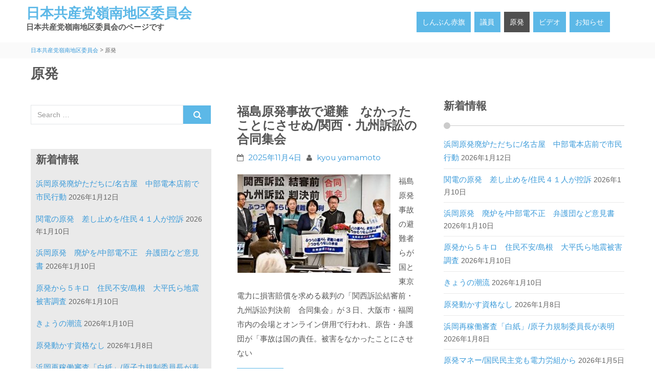

--- FILE ---
content_type: text/html; charset=UTF-8
request_url: http://jcpre.com/?cat=5&paged=4
body_size: 99167
content:
<!DOCTYPE html>
<html lang="ja" id="arve">
<head>
<meta http-equiv="X-UA-Compatible" content="IE=edge" charset="UTF-8">
<meta name="generator" content="WordPress 5.1.18">
<meta name="msapplication-tileimage" content="http://jcpre.com/wordpress/wp-content/uploads/2015/11/cropped-0004iku-270x270.jpg">
<meta name="viewport" content="width=device-width, initial-scale=1">
<title>原発 | </title>
<title>原発 &#8211; ページ 4 &#8211; 日本共産党嶺南地区委員会</title>
<link rel="dns-prefetch" href="//cdnjs.cloudflare.com">
<link rel="dns-prefetch" href="//fonts.googleapis.com">
<link rel="dns-prefetch" href="//s.w.org">
<link rel="dns-prefetch" href="//fonts.googleapis.com/css?family=Open+Sans%3A400%2C700%2C600&#038;ver=5.1.18">
<link rel="dns-prefetch" href="//fonts.googleapis.com/css?family=Lato%3A400%2C700%2C900&#038;ver=5.1.18">
<link rel="dns-prefetch" href="//fonts.googleapis.com/css?family=Montserrat%3A400%2C700&#038;ver=1.0">
<link rel="dns-prefetch" href="//cdnjs.cloudflare.com/ajax/libs/jquery-easing/1.4.1/jquery.easing.min.js?ver=5.1.18">
<link rel="profile" href="http://gmpg.org/xfn/11">
<link rel="pingback" href="http://jcpre.com/wordpress/xmlrpc.php">
<link rel="shortcut icon" href="http://jcpre.com/wordpress/wp-content/themes/flat-responsive-pro/favicon.ico">
<link rel="alternate" type="application/rss+xml" title="日本共産党嶺南地区委員会 &raquo; フィード" href="http://jcpre.com/?feed=rss2">
<link rel="alternate" type="application/rss+xml" title="日本共産党嶺南地区委員会 &raquo; コメントフィード" href="http://jcpre.com/?feed=comments-rss2">
<link rel="alternate" type="application/rss+xml" title="日本共産党嶺南地区委員会 &raquo; 原発 カテゴリーのフィード" href="http://jcpre.com/?feed=rss2&#038;cat=5">
<link rel="https://api.w.org/" href="http://jcpre.com/index.php?rest_route=/">
<link rel="EditURI" type="application/rsd+xml" title="RSD" href="http://jcpre.com/wordpress/xmlrpc.php?rsd">
<link rel="wlwmanifest" type="application/wlwmanifest+xml" href="http://jcpre.com/wordpress/wp-includes/wlwmanifest.xml">
<link rel="icon" href="http://jcpre.com/wordpress/wp-content/uploads/2015/11/cropped-0004iku-32x32.jpg" sizes="32x32">
<link rel="icon" href="http://jcpre.com/wordpress/wp-content/uploads/2015/11/cropped-0004iku-192x192.jpg" sizes="192x192">
<link rel="apple-touch-icon-precomposed" href="http://jcpre.com/wordpress/wp-content/uploads/2015/11/cropped-0004iku-180x180.jpg">
<link rel="canonical" href="http://jcpre.com/">
<link rel="stylesheet" id="flat-responsive-open-sans-css" href="//fonts.googleapis.com/css?family=Open+Sans%3A400%2C700%2C600&#038;ver=5.1.18" type="text/css" media="all">
<link rel="stylesheet" id="flat-responsive-lato-css" href="//fonts.googleapis.com/css?family=Lato%3A400%2C700%2C900&#038;ver=5.1.18" type="text/css" media="all">
<link rel="stylesheet" id="flat-responsive-monteserrat-css" href="//fonts.googleapis.com/css?family=Montserrat%3A400%2C700&#038;ver=1.0" type="text/css" media="all">
<link rel="stylesheet" type="text/css" media="all" href="http://jcpre.com/wordpress/wp-content/plugins/single-post-widget/style.css">
<link rel="stylesheet" id="wp-block-library-css" href="http://jcpre.com/wordpress/wp-includes/css/dist/block-library/style.min.css?ver=5.1.18" type="text/css" media="all">
<link rel="stylesheet" id="aw_frontend_css-css" href="http://jcpre.com/wordpress/wp-content/plugins/aw-yearly-category-archives/css/aw_frontend.css?ver=5.1.18" type="text/css" media="all">
<link rel="stylesheet" id="contact-form-7-css" href="http://jcpre.com/wordpress/wp-content/plugins/contact-form-7/includes/css/styles.css?ver=5.1.5" type="text/css" media="all">
<link rel="stylesheet" id="wk-styles-css" href="http://jcpre.com/wordpress/wp-content/plugins/widgetkit/cache/wk-styles-71dfaedc.css?ver=5.1.18" type="text/css" media="all">
<link rel="stylesheet" id="fontawesome-css" href="http://jcpre.com/wordpress/wp-content/plugins/wp-google-maps/css/font-awesome.min.css?ver=5.1.18" type="text/css" media="all">
<link rel="stylesheet" id="flat-responsive-bootstrap-css" href="http://jcpre.com/wordpress/wp-content/themes/flat-responsive-pro/css/bootstrap.min.css?ver=2026-01-21%2007:40:49" type="text/css" media="all">
<link rel="stylesheet" id="font-awesome-css" href="http://jcpre.com/wordpress/wp-content/themes/flat-responsive-pro/css/font-awesome.min.css?ver=1.1.0" type="text/css" media="all">
<link rel="stylesheet" id="flat-responsive-woocommerce-css" href="http://jcpre.com/wordpress/wp-content/themes/flat-responsive-pro/css/woocommerce.css?ver=1.1.0" type="text/css" media="all">
<link rel="stylesheet" id="flat_wow-css" href="http://jcpre.com/wordpress/wp-content/themes/flat-responsive-pro/css/animate.css?ver=1.1.0" type="text/css" media="all">
<link rel="stylesheet" id="style_store_menu_css-css" href="http://jcpre.com/wordpress/wp-content/themes/flat-responsive-pro/css/navmenu3.css?ver=1.1.0" type="text/css" media="all">
<link rel="stylesheet" id="flat-responsive-style-css" href="http://jcpre.com/wordpress/wp-content/themes/flat-responsive-pro/style.css?ver=1.1.0" type="text/css" media="all">
<style type="text/css" media="all">/*<![CDATA[ */
img.wp-smiley,
img.emoji {
display: inline !important;
border: none !important;
box-shadow: none !important;
height: 1em !important;
width: 1em !important;
margin: 0 .07em !important;
vertical-align: -0.1em !important;
background: none !important;
padding: 0 !important;
}
h1, 
h1 a {
color: ;
font-size: ;
}
h2,
h2 a {
color: ; 
font-size: ;
}
h3,
h3 a {
color: ; 
font-size: ;
}
h4,
h4 a {
color: ; 
font-size: ;
}
h5,
h5 a {
color: ; 
font-size: ;
}
h6,
h6 a {
color: ; 
font-size: ;
}
p, 
p a {
color: ; 
font-size: ;
}
a {
color: ; 
font-size: ;
}
a:hover, 
a:focus,
a:visited {
color: ;
}
li {
color: ; 
font-size: ;
}
.btn,
.btn1,
.btn1, 
.btn a {
color: !important; 
background-color: ;
}
.btn:hover, 
.btn:focus, 
.btn a:hover, 
.btn a:focus, 
.btn a:visited {
color: ; 
background-color: ;
}
.btn1:hover, 
.btn1:focus, 
.btn1 a:hover, 
.btn1 a:focus, 
.btn1 a:visited {
color: ; 
background-color: ;
}
ul.navmenu > li > a,
ul.navmenu2 > li > a {font-size: ; }
ul.navmenu ul.sub-menu > li > a,
ul.navmenu ul.sub-menu > li > a > span
{
font-size:; }
ul.navmenu ul.sub-menu > li > ul.sub-menu > li > a {font-size:; }
.flat_responsive_top {
background-color:; 
color:;
}
#social-icons ul li a,
#social-icons ul li a,
#social-icons ul li a,
#social-icons ul li a {
background-color:!important; 
color:!important; 
}
#social-icons ul li a:hover,
#social-icons ul li a:hover,
#social-icons ul li a:hover,
#social-icons ul li a:hover {
background-color:!important; 
color:!important; 
}
.secondary_menu,
.secondary_menu_middle {
background-color:; 
}
ul.navmenu  > li >  a,
ul.navmenu1  > li >  a, 
ul.navmenu2 > li >  a,
ul.mobilemenu > li > a {
background-color:; 
color:; 
}
ul.navmenu > li > a:hover, 
ul.navmenu > li > a:focus, 
ul.navmenu > li > a:active, 
ul.navmenu1 > li > a:hover, 
ul.navmenu1 > li > a:focus, 
ul.navmenu1 > li > a:active, 
ul.navmenu2 > li > a:hover, 
ul.navmenu2 > li > a:focus, 
ul.navmenu2 > li > a:active, 
ul.mobilemenu > li > a:hover,	
ul.mobilemenu > li > a:focus, 
ul.mobilemenu > li > a:active {
background-color:; 
color:; 
}
.navmenu .current_page_item > a, 
.navmenu .current_page_ancestor > a, 
.navmenu .current-menu-item > a, 
.navmenu .current-menu-ancestor > a,
.navmenu1 .current_page_item > a, 
.navmenu1 .current_page_ancestor > a, 
.navmenu1 .current-menu-item > a, 
.navmenu1 .current-menu-ancestor > a,
.navmenu2 .current_page_item > a, 
.navmenu2 .current_page_ancestor > a, 
.navmenu2 .current-menu-item > a, 
.navmenu2 .current-menu-ancestor > a,
.mobilemenu .current_page_item > a, 
.mobilemenu .current_page_ancestor > a, 
.mobilemenu .current-menu-item > a, 
.mobilemenu .current-menu-ancestor > a {
background-color: ; 
color: ;
}
ul.navmenu ul.sub-menu,
ul.navmenu1 ul.sub-menu,
ul.navmenu2 ul.sub-menu, 
ul.mobilemenu ul.sub-menu {
background-color: ; 
border-bottom-color:;
border-right-color:;
border-left-color:;
}
ul.navmenu ul.sub-menu:before,
ul.navmenu1 ul.sub-menu:before,
ul.navmenu2 ul.sub-menu:before {
border-bottom-color: ; 
border-top-color: }
ul.navmenu ul.sub-menu > li,
ul.navmenu1 ul.sub-menu > li,
ul.navmenu2 ul.sub-menu > li {
border-bottom-color: ; 
}
ul.navmenu > li:hover > a,
ul.navmenu1 > li:hover > a,
ul.navmenu2 > li:hover > a {
background-color: ;
}
ul.navmenu ul.sub-menu > li > a,
ul.navmenu1 ul.sub-menu > li > a,
ul.navmenu2 ul.sub-menu > li > a, 
ul.mobilemenu ul.sub-menu > li > a {
color:;
}
ul.navmenu ul.sub-menu .current_page_item > a, 
ul.navmenu ul.sub-menu .current_page_ancestor > a, 
ul.navmenu ul.sub-menu .current-menu-item > a, 
ul.navmenu ul.sub-menu .current-menu-ancestor > a, 
ul.navmenu1 ul.sub-menu .current_page_item > a, 
ul.navmenu1 ul.sub-menu .current_page_ancestor > a, 
ul.navmenu1 ul.sub-menu .current-menu-item > a, 
ul.navmenu1 ul.sub-menu .current-menu-ancestor > a, 
ul.navmenu2 ul.sub-menu .current_page_item > a, 
ul.navmenu2 ul.sub-menu .current_page_ancestor > a, 
ul.navmenu2 ul.sub-menu .current-menu-item > a, 
ul.navmenu2 ul.sub-menu .current-menu-ancestor > a,  
ul.mobilemenu ul.sub-menu .current_page_item > a, 
ul.mobilemenu ul.sub-menu .current_page_ancestor > a, 
ul.mobilemenu ul.sub-menu .current-menu-item > a, 
ul.mobilemenu ul.sub-menu .current-menu-ancestor > a {
background-color:!important; 
color:;
}
ul.navmenu ul.sub-menu > li > a:hover,
ul.navmenu ul.sub-menu > li > a:focus, 
ul.navmenu ul.sub-menu > li > a:active, 
ul.navmenu1 ul.sub-menu > li > a:hover, 
ul.navmenu1 ul.sub-menu > li > a:focus, 
ul.navmenu1 ul.sub-menu > li > a:active, 
ul.navmenu2 ul.sub-menu > li > a:hover, 
ul.navmenu2 ul.sub-menu > li > a:focus, 
ul.navmenu2 ul.sub-menu > li > a:active, 
ul.navmenu3 ul.sub-menu > li > a:hover, 
ul.navmenu3 ul.sub-menu > li > a:focus, 
ul.navmenu3 ul.sub-menu > li > a:active, 
ul.navmenu4 ul.sub-menu > li > a:hover, 
ul.navmenu4 ul.sub-menu > li > a:focus, 
ul.navmenu4 ul.sub-menu > li > a:active, 
ul.mobilemenu ul.sub-menu > li > a:hover, 
ul.mobilemenu ul.sub-menu > li > a:focus,
ul.mobilemenu ul.sub-menu > li > a:active {
background-color:!important; 
color:;
}
ul.navmenu ul.sub-menu > li  {
border-bottom-color:;
}
.flat_responsive_footer {background-color:; color: ;}
.flat_responsive_footer p {color: ;}
.fr_widgets_bottom_widget {background-color:; color:;}
.bottom_widget a, .bottom_widget h3, .bottom_widget h1, .bottom_widget h2, .bottom_widget h4, .bottom_widget h5, .bottom_widget h6, .bottom_widget p, .bottom_widget li, .bottom_widget div, .bottom_widget span {color:;}
.widget_inset_bottom {background-color:;}
.widget_inset_bottom1 {background-color:;}
.left_sidebar {background-color:;}
.right_sidebar {background-color:;}
.fr-content {background-color:;}
.flat_responsive_widgets_insettop1 {background-color:;}
.fr_widgets_insettop {background-color:;}
.fr_widget_inset_bottom {background-color:;}
.fr_widget_content_bottom {background-color:;}
.fr_top_widgets {background-color:;}
.fr_widgets_cta {background-color:;}
.fr-breadcrumbs-wrapper {background-color:; color: ;}
#fr-site-title a {color:;}
#fr-logo-group, #fr-text-group {padding: 10px 0px 0px 0px}
#secondary-nav .nav-menu li a, #secondary-nav .nav-menu li.home a {color:#ffffff;}
#secondary-nav .nav-menu li a:hover {color:#6c603c;}
#secondary-nav ul.nav-menu ul a,#secondary-nav .nav-menu ul ul a {color: #ffffff;}
#secondary-nav ul.nav-menu ul a:hover,#secondary-nav .nav-menu ul ul a:hover,#secondary-nav .nav-menu .current_page_item > a,#secondary-nav .nav-menu .current_page_ancestor > a,#secondary-nav .nav-menu .current-menu-item > a,#secondary-nav .nav-menu .current-menu-ancestor > a {color:#6c603c;}			
#secondary-nav ul.sub-menu .current_page_item > a,#secondary-nav ul.sub-menu .current_page_ancestor > a,#secondary-nav ul.sub-menu .current-menu-item > a,#secondary-nav ul.sub-menu .current-menu-ancestor > a {background-color: #d7c58c;}						
#secondary-nav ul.nav-menu li:hover > ul,#secondary-nav .nav-menu ul li:hover > ul {background-color: #c6b274;border-color:#707070;}			
#secondary-nav ul.nav-menu li:hover > ul li:hover {background-color: #d7c58c;}			
.fr-breadcrumbs-wrapper span {color:;}
.fr-breadcrumbs-wrapper span  a {color:;}
.fr-breadcrumbs-wrapper span  a:hover {color:;}
.wsb_primary {background-color: !important;}
.wsb_primary:hover, .wsb_primary:focus {background-color: !important;}
.added_to_cart:hover, .added_to_cart:focus {background-color: !important;}
.wsb_secondary {background-color: !important;}
.wsb_secondary:hover, .wsb_secondary:focus {background-color: !important;}
div.woocommerce_product_title h3 {color: !important;}
ul.header_extra ul {height:; margin-top:; background-color:;}
ul.header_extra li {color:}
ul.header_extra ul li .form-control {border-color:}
.flat_responsive_header.center .flat_responsive_menu_secondary {background-color:;}
.fr-contents h1.entry-title {color:}
.fr-contents .entry-content,
.fr-contents .entry-content p {
color:}
.fr-contents .entry-content a {
color:}
ul.footer li a,
.footer ul li a {
color:}
ul.footer li a:hover,
.footer ul li a:hover {
color:}
.flat_responsive_footer #social-icons ul li {
background-color: !important;
}
.flat_responsive_footer #social-icons ul li a {
color: !important;
}
.flat_responsive_footer #social-icons ul li:hover{
background-color: !important; 
}
.flat_responsive_footer #social-icons ul li:hover a {
color: !important;
}
}
/* ]]>*/</style>
<script type="text/javascript" src="//cdnjs.cloudflare.com/ajax/libs/jquery-easing/1.4.1/jquery.easing.min.js?ver=5.1.18"></script>
<script type="text/javascript" src="http://jcpre.com/wordpress/wp-includes/js/jquery/jquery.js?ver=1.12.4"></script>
<script type="text/javascript" src="http://jcpre.com/wordpress/wp-includes/js/jquery/jquery-migrate.min.js?ver=1.4.1"></script>
<script type="text/javascript" src="http://jcpre.com/wordpress/wp-content/plugins/widgetkit/cache/uikit-a5892a39.js?ver=5.1.18"></script>
<script type="text/javascript" src="http://jcpre.com/wordpress/wp-content/plugins/widgetkit/cache/wk-scripts-14c702c9.js?ver=5.1.18"></script>
<script type="text/javascript">//<![CDATA[
window._wpemojiSettings = {"baseUrl":"https:\/\/s.w.org\/images\/core\/emoji\/11.2.0\/72x72\/","ext":".png","svgUrl":"https:\/\/s.w.org\/images\/core\/emoji\/11.2.0\/svg\/","svgExt":".svg","source":{"concatemoji":"http:\/\/jcpre.com\/wordpress\/wp-includes\/js\/wp-emoji-release.min.js?ver=5.1.18"}};
!function(e,a,t){var n,r,o,i=a.createElement("canvas"),p=i.getContext&&i.getContext("2d");function s(e,t){var a=String.fromCharCode;p.clearRect(0,0,i.width,i.height),p.fillText(a.apply(this,e),0,0);e=i.toDataURL();return p.clearRect(0,0,i.width,i.height),p.fillText(a.apply(this,t),0,0),e===i.toDataURL()}function c(e){var t=a.createElement("script");t.src=e,t.defer=t.type="text/javascript",a.getElementsByTagName("head")[0].appendChild(t)}for(o=Array("flag","emoji"),t.supports={everything:!0,everythingExceptFlag:!0},r=0;r<o.length;r++)t.supports[o[r]]=function(e){if(!p||!p.fillText)return!1;switch(p.textBaseline="top",p.font="600 32px Arial",e){case"flag":return s([55356,56826,55356,56819],[55356,56826,8203,55356,56819])?!1:!s([55356,57332,56128,56423,56128,56418,56128,56421,56128,56430,56128,56423,56128,56447],[55356,57332,8203,56128,56423,8203,56128,56418,8203,56128,56421,8203,56128,56430,8203,56128,56423,8203,56128,56447]);case"emoji":return!s([55358,56760,9792,65039],[55358,56760,8203,9792,65039])}return!1}(o[r]),t.supports.everything=t.supports.everything&&t.supports[o[r]],"flag"!==o[r]&&(t.supports.everythingExceptFlag=t.supports.everythingExceptFlag&&t.supports[o[r]]);t.supports.everythingExceptFlag=t.supports.everythingExceptFlag&&!t.supports.flag,t.DOMReady=!1,t.readyCallback=function(){t.DOMReady=!0},t.supports.everything||(n=function(){t.readyCallback()},a.addEventListener?(a.addEventListener("DOMContentLoaded",n,!1),e.addEventListener("load",n,!1)):(e.attachEvent("onload",n),a.attachEvent("onreadystatechange",function(){"complete"===a.readyState&&t.readyCallback()})),(n=t.source||{}).concatemoji?c(n.concatemoji):n.wpemoji&&n.twemoji&&(c(n.twemoji),c(n.wpemoji)))}(window,document,window._wpemojiSettings);
(function ( $ ) {
$(document).ready(function(){
var active = "1";
var scroll_number = "";
var nav_color = "";
var nav_selector = "navmenu3";
var header_style = "one";
var site_layout = '';
var flat_responsive_header = $(".flat_responsive_header");
var flat_responsive_top = $(".flat_responsive_top");
var secondary_menu_middle = $(".secondary_menu_middle");
var secondary_menu = $(".secondary_menu");
var flat_responsive_logo = $(".flat_responsive_logo");
if (active == 1) {
if (header_style == 'one') {
$(window).scroll(function() {
if ($(window).scrollTop() > scroll_number) {
if(site_layout == 'boxedmedium') {
flat_responsive_header.css({"position":"fixed", "right":"0px", "left":"0px", "top": "0px","z-index":"1080", 'box-shadow': '0.5px 0.5px 0.5px #EAEAEA', 'max-width': '1200px','margin': 'auto'});
flat_responsive_top.hide();
secondary_menu_middle.css({"position":"fixed", "right":"0px", "left":"0px", "top": "0px","z-index":"1080"});
secondary_menu.css({"position":"fixed", "right":"0px", "left":"0px", "top": "0px","z-index":"1080"});
} else if (site_layout == 'boxedsmall') {
flat_responsive_header.css({"position":"fixed", "right":"0px", "left":"0px", "top": "0px","z-index":"1080", 'box-shadow': '0.5px 0.5px 0.5px #EAEAEA', 'max-width': '1000px','margin': 'auto'});
flat_responsive_top.hide();
secondary_menu_middle.css({"position":"fixed", "right":"0px", "left":"0px", "top": "0px","z-index":"1080"});
secondary_menu.css({"position":"fixed", "right":"0px", "left":"0px", "top": "0px","z-index":"1080"});
} else {
flat_responsive_header.css({"position":"fixed", "right":"0px", "left":"0px", "top": "0px","z-index":"1080", 'box-shadow': '0.5px 0.5px 0.5px #EAEAEA'});
flat_responsive_top.hide();
secondary_menu_middle.css({"position":"fixed", "right":"0px", "left":"0px", "top": "0px","z-index":"1080"});
secondary_menu.css({"position":"fixed", "right":"0px", "left":"0px", "top": "0px","z-index":"1080"});
}
} else {
flat_responsive_top.show();
flat_responsive_header.css({"position":"relative", 'box-shadow':'none'});
secondary_menu_middle.css({"position":"relative"});
secondary_menu.css({"position":"relative"});
}
});
}
if (header_style == 'three') {
$(window).scroll(function() {
if ($(window).scrollTop() > scroll_number) {
if (site_layout == 'boxedmedium') {
flat_responsive_header.css({"position":"fixed", "right":"0px", "left":"0px", "top": "0px","z-index":"1080", 'box-shadow': '0.5px 0.5px 0.5px #EAEAEA', 'max-width': '1200px','margin': 'auto'});
flat_responsive_top.hide();
flat_responsive_header.addClass('sticky');
secondary_menu_middle.css({"position":"fixed", "right":"0px", "left":"0px", "top": "0px","z-index":"1080"});
secondary_menu.css({"position":"fixed", "right":"0px", "left":"0px", "top": "0px","z-index":"1080"});
} else if(site_layout == 'boxedsmall') {
flat_responsive_header.css({"position":"fixed", "right":"0px", "left":"0px", "top": "0px","z-index":"1080", 'box-shadow': '0.5px 0.5px 0.5px #EAEAEA', 'max-width': '1000px','margin': 'auto'});
flat_responsive_top.hide();
flat_responsive_header.addClass('sticky');
secondary_menu_middle.css({"position":"fixed", "right":"0px", "left":"0px", "top": "0px","z-index":"1080"});
secondary_menu.css({"position":"fixed", "right":"0px", "left":"0px", "top": "0px","z-index":"1080"});
} else {
flat_responsive_header.css({"position":"fixed", "right":"0px", "left":"0px", "top": "0px","z-index":"1080", 'box-shadow': '0.5px 0.5px 0.5px #EAEAEA'});
flat_responsive_top.hide();
flat_responsive_header.addClass('sticky');
secondary_menu_middle.css({"position":"fixed", "right":"0px", "left":"0px", "top": "0px","z-index":"1080"});
secondary_menu.css({"position":"fixed", "right":"0px", "left":"0px", "top": "0px","z-index":"1080"});
}
} else {
flat_responsive_top.show();
flat_responsive_header.css({"position":"relative", 'box-shadow':'none'});
secondary_menu_middle.css({"position":"relative"});
flat_responsive_header.removeClass('sticky');
secondary_menu.css({"position":"relative"});
}
});
}
if (header_style == 'two' ) {
$(window).scroll(function() {
if ($(window).scrollTop() > scroll_number) {
if(site_layout == 'boxedmedium') {
secondary_menu_middle.css({"position":"fixed", "right":"0px", "left":"0px", "top": "0px","z-index":"1080", 'box-shadow': '0.5px 0.5px 0.5px #EAEAEA', 'max-width': '1200px','margin': 'auto' });
flat_responsive_top.hide();
flat_responsive_logo.show();
secondary_menu.css({"position":"fixed", "right":"0px", "left":"0px", "top": "0px","z-index":"1080"});
} else if(site_layout == 'boxedsmall') {
secondary_menu_middle.css({"position":"fixed", "right":"0px", "left":"0px", "top": "0px","z-index":"1080", 'box-shadow': '0.5px 0.5px 0.5px #EAEAEA', 'max-width': '1000px','margin': 'auto' });
flat_responsive_top.hide();
if ( $(window).width() < 1030 ) { flat_responsive_logo.show(); } else {  flat_responsive_logo.hide(); }
secondary_menu.css({"position":"fixed", "right":"0px", "left":"0px", "top": "0px","z-index":"1080"});
} else {
flat_responsive_header.css({"position":"fixed", "right":"0px", "left":"0px", "top": "0px","z-index":"1080", 'box-shadow': '0.5px 0.5px 0.5px #EAEAEA'});
flat_responsive_top.hide();
flat_responsive_logo.show();
secondary_menu.css({"position":"fixed", "right":"0px", "left":"0px", "top": "0px","z-index":"1080"});
}
} else {
flat_responsive_top.show();
flat_responsive_logo.show();
flat_responsive_header.css({"position":"relative"});
secondary_menu_middle.css({"position":"relative"});
secondary_menu.css({"position":"relative"});
}
});
}
}
});
})(jQuery);
//]]></script>
</head>
<body class="archive paged category category-gempatsu category-5 paged-4 category-paged-4 group-blog">
    			<div class="flat_responsive_move_to_top"> 
				<i class="fa fa-arrow-up"></i>
			</div>  
		<div id="fr-wrapper" style="border-color:#000000;">                <div class="flat_responsive_header header_one" style="background-color:">            <!--Header Starts Here @ANS -->
                    <div class="container">
                            <div class="flat_responsive_logo"><!--Logo Starts Here -->
        
			<div id="fr-text-group">
                    <div id="fr-site-title-group" style="margin: 0 0 0 0;">
                        <h1 id="fr-site-title"><a href="http://jcpre.com/" title="日本共産党嶺南地区委員会" 
                            rel="home" style="color: ;">日本共産党嶺南地区委員会</a></h1>
                        <h2 id="fr-site-tagline" style="color: ;">日本共産党嶺南地区委員会のページです</h2>
                    </div>	
                        </div>
            		
		

    </div><!--End of Logo Here -->
                                
        
           
                                    <div class="flat_responsive_menus">
                        <div class="flat_responsive_menu"><!--Primary Navigation Starts Here -->
                            <ul id="menu-navmenue02" class="navmenu"><li id="menu-item-11330" class="menu-item menu-item-type-taxonomy menu-item-object-category menu-item-11330"><a href="http://jcpre.com/?cat=1">しんぶん赤旗</a></li>
<li id="menu-item-9099" class="menu-item menu-item-type-post_type menu-item-object-page menu-item-9099"><a href="http://jcpre.com/?page_id=2">議員</a></li>
<li id="menu-item-9100" class="menu-item menu-item-type-taxonomy menu-item-object-category current-menu-item menu-item-9100"><a href="http://jcpre.com/?cat=5" aria-current="page">原発</a></li>
<li id="menu-item-11331" class="menu-item menu-item-type-taxonomy menu-item-object-category menu-item-11331"><a href="http://jcpre.com/?cat=3">ビデオ</a></li>
<li id="menu-item-9101" class="menu-item menu-item-type-post_type menu-item-object-page menu-item-9101"><a href="http://jcpre.com/?page_id=35">お知らせ</a></li>
</ul>                        </div>
                        
                        <div class="header_extras">
                                                    <a class="toggle_button_flat_responsive_menu"></a>
                        </div><!--End of Primary Navigation -->
                        
                    </div>
   
                             </div>
                        <div style="background-color:#fff">
        <ul id="menu-navmenue02-1" class="mobilemenu"><li class="menu-item menu-item-type-taxonomy menu-item-object-category menu-item-11330"><a href="http://jcpre.com/?cat=1">しんぶん赤旗</a></li>
<li class="menu-item menu-item-type-post_type menu-item-object-page menu-item-9099"><a href="http://jcpre.com/?page_id=2">議員</a></li>
<li class="menu-item menu-item-type-taxonomy menu-item-object-category current-menu-item menu-item-9100"><a href="http://jcpre.com/?cat=5" aria-current="page">原発</a></li>
<li class="menu-item menu-item-type-taxonomy menu-item-object-category menu-item-11331"><a href="http://jcpre.com/?cat=3">ビデオ</a></li>
<li class="menu-item menu-item-type-post_type menu-item-object-page menu-item-9101"><a href="http://jcpre.com/?page_id=35">お知らせ</a></li>
</ul>    </div>
                    </div>
                <aside id="fr-banner" class="fr_responsive_banner" style="background-color: #fff;  color: #ffffff;">
        
            



        
</aside>

    <!--End of Style Store Banner-->
        <div class="fr-breadcrumbs-wrapper">
    <div class="container">
        <div class="row">
            <div class="col-md-12">
        
                                    <div class="fr-breadcrumbs-wrappers"> <!-- Breadcrumb NavXT 6.3.0 -->
<span property="itemListElement" typeof="ListItem"><a property="item" typeof="WebPage" title="Go to 日本共産党嶺南地区委員会." href="http://jcpre.com" class="home" ><span property="name">日本共産党嶺南地区委員会</span></a><meta property="position" content="1"></span> &gt; <span class="archive taxonomy category current-item">原発</span></div>            </div>
            </div>
        </div>
    </div>
    
        

<section id="fr-content-area" class="fr-content" role="main">
	<div class="container">
  		<div class="row">
    		<div class="col-md-12">

    
                <header class="page-header">
					<h1 class="page-title">
                        原発					</h1>
							</header>



            </div>
        </div>
    </div>
    
 <div class="container"><div class="row"><div class="col-md-4 left_sidebar"><aside id="fr-left" role="complementary"><div id="search-2" class="widget-odd widget-first widget-1 widget widget_search">
<form role="search" method="get" class="search-form" action="http://jcpre.com/">
<span class="screen-reader-text">Search for:</span>

<div class="input-group">
<input type="text" class="form-control"  placeholder="Search …" value="" name="s">
<div class="input-group-addon">
<button class="btn btn-primary" type="submit" value="Search"><i class="fa fa-search"></i> </button>
</div>
</div>

</form>    
</div><div id="siteorigin-panels-builder-3" class="widget-even widget-2 dotline widget widget_siteorigin-panels-builder"><div id="pl-w565121bfdc9c5"  class="panel-layout" ><div id="pg-w565121bfdc9c5-0"  class="panel-grid panel-no-style" ><div id="pgc-w565121bfdc9c5-0-0"  class="panel-grid-cell" >		<div id="panel-w565121bfdc9c5-0-0-0" class="so-panel widget widget_recent-posts widget_recent_entries panel-first-child panel-last-child" data-index="0" ><div class="panel-widget-style panel-widget-style-for-w565121bfdc9c5-0-0-0" >		<h3 class="widget-title">新着情報</h3>		<ul>
											<li>
					<a href="http://jcpre.com/?p=25879">浜岡原発廃炉ただちに/名古屋　中部電本店前で市民行動</a>
											<span class="post-date">2026年1月12日</span>
									</li>
											<li>
					<a href="http://jcpre.com/?p=25877">関電の原発　差し止めを/住民４１人が控訴</a>
											<span class="post-date">2026年1月10日</span>
									</li>
											<li>
					<a href="http://jcpre.com/?p=25875">浜岡原発　廃炉を/中部電不正　弁護団など意見書</a>
											<span class="post-date">2026年1月10日</span>
									</li>
											<li>
					<a href="http://jcpre.com/?p=25868">原発から５キロ　住民不安/島根　大平氏ら地震被害調査</a>
											<span class="post-date">2026年1月10日</span>
									</li>
											<li>
					<a href="http://jcpre.com/?p=25866">きょうの潮流</a>
											<span class="post-date">2026年1月10日</span>
									</li>
											<li>
					<a href="http://jcpre.com/?p=25864">原発動かす資格なし</a>
											<span class="post-date">2026年1月8日</span>
									</li>
											<li>
					<a href="http://jcpre.com/?p=25862">浜岡再稼働審査「白紙」/原子力規制委員長が表明</a>
											<span class="post-date">2026年1月8日</span>
									</li>
											<li>
					<a href="http://jcpre.com/?p=25860">原発マネー/国民民主党も電力労組から</a>
											<span class="post-date">2026年1月5日</span>
									</li>
											<li>
					<a href="http://jcpre.com/?p=25858">“原発マネー”　自民に５．４億円/２４年政治資金報告　回帰の裏で</a>
											<span class="post-date">2026年1月5日</span>
									</li>
											<li>
					<a href="http://jcpre.com/?p=25856">原発ゼロ　今年こそ/東京・新宿　反西連がデモ　吉良氏が参加</a>
											<span class="post-date">2026年1月5日</span>
									</li>
					</ul>
		</div></div></div></div></div></div><div id="siteorigin-panels-builder-4" class="widget-odd widget-3 dotline widget widget_siteorigin-panels-builder"><div id="pl-w565121e662811"  class="panel-layout" ><div id="pg-w565121e662811-0"  class="panel-grid panel-no-style" ><div id="pgc-w565121e662811-0-0"  class="panel-grid-cell" ><div id="panel-w565121e662811-0-0-0" class="so-panel widget widget_categories panel-first-child panel-last-child" data-index="0" ><div class="panel-widget-style panel-widget-style-for-w565121e662811-0-0-0" ><h3 class="widget-title">カテゴリー</h3>		<ul>
				<li class="cat-item cat-item-1"><a href="http://jcpre.com/?cat=1" >しんぶん赤旗</a>
</li>
	<li class="cat-item cat-item-13"><a href="http://jcpre.com/?cat=13" >その他</a>
</li>
	<li class="cat-item cat-item-3"><a href="http://jcpre.com/?cat=3" >ビデオ</a>
</li>
	<li class="cat-item cat-item-4"><a href="http://jcpre.com/?cat=4" >中池見湿地</a>
</li>
	<li class="cat-item cat-item-5 current-cat"><a href="http://jcpre.com/?cat=5" >原発</a>
</li>
	<li class="cat-item cat-item-6"><a href="http://jcpre.com/?cat=6" >樫曲ゴミ問題</a>
</li>
	<li class="cat-item cat-item-7"><a href="http://jcpre.com/?cat=7" >福井豪雨-北部</a>
</li>
	<li class="cat-item cat-item-16"><a href="http://jcpre.com/?cat=16" >科学的社会主義</a>
</li>
	<li class="cat-item cat-item-8"><a href="http://jcpre.com/?cat=8" >美浜３号事故</a>
</li>
	<li class="cat-item cat-item-9"><a href="http://jcpre.com/?cat=9" >議員・候補者の活動</a>
</li>
	<li class="cat-item cat-item-11"><a href="http://jcpre.com/?cat=11" >雇用問題</a>
</li>
		</ul>
			</div></div></div></div></div></div><div id="siteorigin-panels-builder-5" class="widget-even widget-4 dotline widget widget_siteorigin-panels-builder"><div id="pl-w565121facc01c"  class="panel-layout" ><div id="pg-w565121facc01c-0"  class="panel-grid panel-no-style" ><div id="pgc-w565121facc01c-0-0"  class="panel-grid-cell" ><div id="panel-w565121facc01c-0-0-0" class="so-panel widget widget_nav_menu panel-first-child panel-last-child" data-index="0" ><div class="panel-widget-style panel-widget-style-for-w565121facc01c-0-0-0" ><h3 class="widget-title">リンク</h3><div class="menu-link-container"><ul id="menu-link" class="menu"><li id="menu-item-66" class="menu-item menu-item-type-custom menu-item-object-custom menu-item-66"><a href="http://www.jcp.or.jp/">日本共産党中央委員会</a></li>
<li id="menu-item-67" class="menu-item menu-item-type-custom menu-item-object-custom menu-item-67"><a href="http://jcp-fukui.jp/">党福井県委員会</a></li>
<li id="menu-item-68" class="menu-item menu-item-type-custom menu-item-object-custom menu-item-68"><a href="http://www.inoue-satoshi.com/">井上さとし参議院議員</a></li>
<li id="menu-item-69" class="menu-item menu-item-type-custom menu-item-object-custom menu-item-69"><a href="http://fujino.jcpweb.net/">藤野やすふみ衆議院議員</a></li>
<li id="menu-item-70" class="menu-item menu-item-type-custom menu-item-object-custom menu-item-has-children menu-item-70"><a href="http://blog.goo.ne.jp/kazuoyamadajcp">山田かずお</a>
<ul class="sub-menu">
	<li id="menu-item-71" class="menu-item menu-item-type-custom menu-item-object-custom menu-item-71"><a href="https://twitter.com/fukuiyamada">Twitter</a></li>
</ul>
</li>
<li id="menu-item-73" class="menu-item menu-item-type-custom menu-item-object-custom menu-item-73"><a href="http://blog.goo.ne.jp/mmasaosato">さとう正雄</a></li>
<li id="menu-item-74" class="menu-item menu-item-type-custom menu-item-object-custom menu-item-has-children menu-item-74"><a href="http://www1.kl.mmnet-ai.ne.jp/~kitanewworld/">北原たけみち</a>
<ul class="sub-menu">
	<li id="menu-item-3920" class="menu-item menu-item-type-custom menu-item-object-custom menu-item-3920"><a href="https://twitter.com/kitanewworld">Twitter</a></li>
</ul>
</li>
<li id="menu-item-75" class="menu-item menu-item-type-custom menu-item-object-custom menu-item-has-children menu-item-75"><a href="http://jcpre.com/yamamoto/">山本きよこ</a>
<ul class="sub-menu">
	<li id="menu-item-76" class="menu-item menu-item-type-custom menu-item-object-custom menu-item-76"><a href="http://yamamotokiyoko.seesaa.net">ブログ</a></li>
	<li id="menu-item-3919" class="menu-item menu-item-type-custom menu-item-object-custom menu-item-3919"><a href="https://www.facebook.com/kiyoko.yamamoto.98">Facebook</a></li>
</ul>
</li>
<li id="menu-item-77" class="menu-item menu-item-type-custom menu-item-object-custom menu-item-77"><a href="http://goodbyenppfmt.blog.fc2.com/">3.11さよなら原発 福井集会inつるが</a></li>
</ul></div></div></div></div></div></div></div><div id="archives-3" class="widget-odd widget-last widget-5 dotline widget widget_archive"><h3><span class="dotbox"></span>嶺南地区バックナンバー</h3><div class="dotlinebox"><span class="dot"></span></div>		<label class="screen-reader-text" for="archives-dropdown-3">嶺南地区バックナンバー</label>
		<select id="archives-dropdown-3" name="archive-dropdown" onchange='document.location.href=this.options[this.selectedIndex].value;'>
			
			<option value="">月を選択</option>
				<option value='http://jcpre.com/?m=202601'> 2026年1月 &nbsp;(11)</option>
	<option value='http://jcpre.com/?m=202512'> 2025年12月 &nbsp;(22)</option>
	<option value='http://jcpre.com/?m=202511'> 2025年11月 &nbsp;(31)</option>
	<option value='http://jcpre.com/?m=202510'> 2025年10月 &nbsp;(15)</option>
	<option value='http://jcpre.com/?m=202509'> 2025年9月 &nbsp;(16)</option>
	<option value='http://jcpre.com/?m=202508'> 2025年8月 &nbsp;(14)</option>
	<option value='http://jcpre.com/?m=202507'> 2025年7月 &nbsp;(19)</option>
	<option value='http://jcpre.com/?m=202506'> 2025年6月 &nbsp;(15)</option>
	<option value='http://jcpre.com/?m=202505'> 2025年5月 &nbsp;(17)</option>
	<option value='http://jcpre.com/?m=202504'> 2025年4月 &nbsp;(9)</option>
	<option value='http://jcpre.com/?m=202503'> 2025年3月 &nbsp;(68)</option>
	<option value='http://jcpre.com/?m=202502'> 2025年2月 &nbsp;(26)</option>
	<option value='http://jcpre.com/?m=202501'> 2025年1月 &nbsp;(24)</option>
	<option value='http://jcpre.com/?m=202412'> 2024年12月 &nbsp;(25)</option>
	<option value='http://jcpre.com/?m=202411'> 2024年11月 &nbsp;(9)</option>
	<option value='http://jcpre.com/?m=202410'> 2024年10月 &nbsp;(14)</option>
	<option value='http://jcpre.com/?m=202409'> 2024年9月 &nbsp;(32)</option>
	<option value='http://jcpre.com/?m=202408'> 2024年8月 &nbsp;(29)</option>
	<option value='http://jcpre.com/?m=202407'> 2024年7月 &nbsp;(18)</option>
	<option value='http://jcpre.com/?m=202406'> 2024年6月 &nbsp;(32)</option>
	<option value='http://jcpre.com/?m=202405'> 2024年5月 &nbsp;(24)</option>
	<option value='http://jcpre.com/?m=202404'> 2024年4月 &nbsp;(30)</option>
	<option value='http://jcpre.com/?m=202403'> 2024年3月 &nbsp;(42)</option>
	<option value='http://jcpre.com/?m=202402'> 2024年2月 &nbsp;(33)</option>
	<option value='http://jcpre.com/?m=202401'> 2024年1月 &nbsp;(30)</option>
	<option value='http://jcpre.com/?m=202312'> 2023年12月 &nbsp;(21)</option>
	<option value='http://jcpre.com/?m=202311'> 2023年11月 &nbsp;(21)</option>
	<option value='http://jcpre.com/?m=202310'> 2023年10月 &nbsp;(25)</option>
	<option value='http://jcpre.com/?m=202309'> 2023年9月 &nbsp;(36)</option>
	<option value='http://jcpre.com/?m=202308'> 2023年8月 &nbsp;(61)</option>
	<option value='http://jcpre.com/?m=202307'> 2023年7月 &nbsp;(34)</option>
	<option value='http://jcpre.com/?m=202306'> 2023年6月 &nbsp;(27)</option>
	<option value='http://jcpre.com/?m=202305'> 2023年5月 &nbsp;(37)</option>
	<option value='http://jcpre.com/?m=202304'> 2023年4月 &nbsp;(49)</option>
	<option value='http://jcpre.com/?m=202303'> 2023年3月 &nbsp;(50)</option>
	<option value='http://jcpre.com/?m=202302'> 2023年2月 &nbsp;(34)</option>
	<option value='http://jcpre.com/?m=202301'> 2023年1月 &nbsp;(29)</option>
	<option value='http://jcpre.com/?m=202212'> 2022年12月 &nbsp;(45)</option>
	<option value='http://jcpre.com/?m=202211'> 2022年11月 &nbsp;(37)</option>
	<option value='http://jcpre.com/?m=202210'> 2022年10月 &nbsp;(29)</option>
	<option value='http://jcpre.com/?m=202209'> 2022年9月 &nbsp;(24)</option>
	<option value='http://jcpre.com/?m=202208'> 2022年8月 &nbsp;(37)</option>
	<option value='http://jcpre.com/?m=202207'> 2022年7月 &nbsp;(35)</option>
	<option value='http://jcpre.com/?m=202206'> 2022年6月 &nbsp;(32)</option>
	<option value='http://jcpre.com/?m=202205'> 2022年5月 &nbsp;(39)</option>
	<option value='http://jcpre.com/?m=202204'> 2022年4月 &nbsp;(29)</option>
	<option value='http://jcpre.com/?m=202203'> 2022年3月 &nbsp;(58)</option>
	<option value='http://jcpre.com/?m=202202'> 2022年2月 &nbsp;(28)</option>
	<option value='http://jcpre.com/?m=202201'> 2022年1月 &nbsp;(26)</option>
	<option value='http://jcpre.com/?m=202112'> 2021年12月 &nbsp;(29)</option>
	<option value='http://jcpre.com/?m=202111'> 2021年11月 &nbsp;(26)</option>
	<option value='http://jcpre.com/?m=202110'> 2021年10月 &nbsp;(20)</option>
	<option value='http://jcpre.com/?m=202109'> 2021年9月 &nbsp;(31)</option>
	<option value='http://jcpre.com/?m=202108'> 2021年8月 &nbsp;(23)</option>
	<option value='http://jcpre.com/?m=202107'> 2021年7月 &nbsp;(35)</option>
	<option value='http://jcpre.com/?m=202106'> 2021年6月 &nbsp;(38)</option>
	<option value='http://jcpre.com/?m=202105'> 2021年5月 &nbsp;(18)</option>
	<option value='http://jcpre.com/?m=202104'> 2021年4月 &nbsp;(82)</option>
	<option value='http://jcpre.com/?m=202103'> 2021年3月 &nbsp;(99)</option>
	<option value='http://jcpre.com/?m=202102'> 2021年2月 &nbsp;(44)</option>
	<option value='http://jcpre.com/?m=202101'> 2021年1月 &nbsp;(35)</option>
	<option value='http://jcpre.com/?m=202012'> 2020年12月 &nbsp;(39)</option>
	<option value='http://jcpre.com/?m=202011'> 2020年11月 &nbsp;(42)</option>
	<option value='http://jcpre.com/?m=202010'> 2020年10月 &nbsp;(65)</option>
	<option value='http://jcpre.com/?m=202009'> 2020年9月 &nbsp;(38)</option>
	<option value='http://jcpre.com/?m=202008'> 2020年8月 &nbsp;(32)</option>
	<option value='http://jcpre.com/?m=202007'> 2020年7月 &nbsp;(37)</option>
	<option value='http://jcpre.com/?m=202006'> 2020年6月 &nbsp;(29)</option>
	<option value='http://jcpre.com/?m=202005'> 2020年5月 &nbsp;(29)</option>
	<option value='http://jcpre.com/?m=202004'> 2020年4月 &nbsp;(31)</option>
	<option value='http://jcpre.com/?m=202003'> 2020年3月 &nbsp;(79)</option>
	<option value='http://jcpre.com/?m=202002'> 2020年2月 &nbsp;(32)</option>
	<option value='http://jcpre.com/?m=202001'> 2020年1月 &nbsp;(30)</option>
	<option value='http://jcpre.com/?m=201912'> 2019年12月 &nbsp;(42)</option>
	<option value='http://jcpre.com/?m=201911'> 2019年11月 &nbsp;(40)</option>
	<option value='http://jcpre.com/?m=201910'> 2019年10月 &nbsp;(65)</option>
	<option value='http://jcpre.com/?m=201909'> 2019年9月 &nbsp;(35)</option>
	<option value='http://jcpre.com/?m=201908'> 2019年8月 &nbsp;(21)</option>
	<option value='http://jcpre.com/?m=201907'> 2019年7月 &nbsp;(31)</option>
	<option value='http://jcpre.com/?m=201906'> 2019年6月 &nbsp;(31)</option>
	<option value='http://jcpre.com/?m=201905'> 2019年5月 &nbsp;(36)</option>
	<option value='http://jcpre.com/?m=201904'> 2019年4月 &nbsp;(32)</option>
	<option value='http://jcpre.com/?m=201903'> 2019年3月 &nbsp;(51)</option>
	<option value='http://jcpre.com/?m=201902'> 2019年2月 &nbsp;(39)</option>
	<option value='http://jcpre.com/?m=201901'> 2019年1月 &nbsp;(39)</option>
	<option value='http://jcpre.com/?m=201812'> 2018年12月 &nbsp;(76)</option>
	<option value='http://jcpre.com/?m=201811'> 2018年11月 &nbsp;(59)</option>
	<option value='http://jcpre.com/?m=201810'> 2018年10月 &nbsp;(51)</option>
	<option value='http://jcpre.com/?m=201809'> 2018年9月 &nbsp;(44)</option>
	<option value='http://jcpre.com/?m=201808'> 2018年8月 &nbsp;(39)</option>
	<option value='http://jcpre.com/?m=201807'> 2018年7月 &nbsp;(42)</option>
	<option value='http://jcpre.com/?m=201806'> 2018年6月 &nbsp;(40)</option>
	<option value='http://jcpre.com/?m=201805'> 2018年5月 &nbsp;(34)</option>
	<option value='http://jcpre.com/?m=201804'> 2018年4月 &nbsp;(33)</option>
	<option value='http://jcpre.com/?m=201803'> 2018年3月 &nbsp;(33)</option>
	<option value='http://jcpre.com/?m=201802'> 2018年2月 &nbsp;(14)</option>
	<option value='http://jcpre.com/?m=201801'> 2018年1月 &nbsp;(20)</option>
	<option value='http://jcpre.com/?m=201712'> 2017年12月 &nbsp;(43)</option>
	<option value='http://jcpre.com/?m=201711'> 2017年11月 &nbsp;(29)</option>
	<option value='http://jcpre.com/?m=201710'> 2017年10月 &nbsp;(38)</option>
	<option value='http://jcpre.com/?m=201709'> 2017年9月 &nbsp;(47)</option>
	<option value='http://jcpre.com/?m=201708'> 2017年8月 &nbsp;(55)</option>
	<option value='http://jcpre.com/?m=201707'> 2017年7月 &nbsp;(41)</option>
	<option value='http://jcpre.com/?m=201706'> 2017年6月 &nbsp;(38)</option>
	<option value='http://jcpre.com/?m=201705'> 2017年5月 &nbsp;(45)</option>
	<option value='http://jcpre.com/?m=201704'> 2017年4月 &nbsp;(51)</option>
	<option value='http://jcpre.com/?m=201703'> 2017年3月 &nbsp;(84)</option>
	<option value='http://jcpre.com/?m=201702'> 2017年2月 &nbsp;(47)</option>
	<option value='http://jcpre.com/?m=201701'> 2017年1月 &nbsp;(39)</option>
	<option value='http://jcpre.com/?m=201612'> 2016年12月 &nbsp;(61)</option>
	<option value='http://jcpre.com/?m=201611'> 2016年11月 &nbsp;(64)</option>
	<option value='http://jcpre.com/?m=201610'> 2016年10月 &nbsp;(56)</option>
	<option value='http://jcpre.com/?m=201609'> 2016年9月 &nbsp;(64)</option>
	<option value='http://jcpre.com/?m=201608'> 2016年8月 &nbsp;(47)</option>
	<option value='http://jcpre.com/?m=201607'> 2016年7月 &nbsp;(51)</option>
	<option value='http://jcpre.com/?m=201606'> 2016年6月 &nbsp;(49)</option>
	<option value='http://jcpre.com/?m=201605'> 2016年5月 &nbsp;(40)</option>
	<option value='http://jcpre.com/?m=201604'> 2016年4月 &nbsp;(78)</option>
	<option value='http://jcpre.com/?m=201603'> 2016年3月 &nbsp;(118)</option>
	<option value='http://jcpre.com/?m=201602'> 2016年2月 &nbsp;(77)</option>
	<option value='http://jcpre.com/?m=201601'> 2016年1月 &nbsp;(66)</option>
	<option value='http://jcpre.com/?m=201512'> 2015年12月 &nbsp;(117)</option>
	<option value='http://jcpre.com/?m=201511'> 2015年11月 &nbsp;(63)</option>
	<option value='http://jcpre.com/?m=201510'> 2015年10月 &nbsp;(71)</option>
	<option value='http://jcpre.com/?m=201509'> 2015年9月 &nbsp;(54)</option>
	<option value='http://jcpre.com/?m=201508'> 2015年8月 &nbsp;(84)</option>
	<option value='http://jcpre.com/?m=201507'> 2015年7月 &nbsp;(74)</option>
	<option value='http://jcpre.com/?m=201506'> 2015年6月 &nbsp;(73)</option>
	<option value='http://jcpre.com/?m=201505'> 2015年5月 &nbsp;(80)</option>
	<option value='http://jcpre.com/?m=201504'> 2015年4月 &nbsp;(81)</option>
	<option value='http://jcpre.com/?m=201503'> 2015年3月 &nbsp;(93)</option>
	<option value='http://jcpre.com/?m=201502'> 2015年2月 &nbsp;(78)</option>
	<option value='http://jcpre.com/?m=201501'> 2015年1月 &nbsp;(51)</option>
	<option value='http://jcpre.com/?m=201412'> 2014年12月 &nbsp;(66)</option>
	<option value='http://jcpre.com/?m=201411'> 2014年11月 &nbsp;(86)</option>
	<option value='http://jcpre.com/?m=201410'> 2014年10月 &nbsp;(65)</option>
	<option value='http://jcpre.com/?m=201409'> 2014年9月 &nbsp;(100)</option>
	<option value='http://jcpre.com/?m=201408'> 2014年8月 &nbsp;(75)</option>
	<option value='http://jcpre.com/?m=201407'> 2014年7月 &nbsp;(95)</option>
	<option value='http://jcpre.com/?m=201406'> 2014年6月 &nbsp;(100)</option>
	<option value='http://jcpre.com/?m=201405'> 2014年5月 &nbsp;(117)</option>
	<option value='http://jcpre.com/?m=201404'> 2014年4月 &nbsp;(102)</option>
	<option value='http://jcpre.com/?m=201403'> 2014年3月 &nbsp;(133)</option>
	<option value='http://jcpre.com/?m=201402'> 2014年2月 &nbsp;(89)</option>
	<option value='http://jcpre.com/?m=201401'> 2014年1月 &nbsp;(106)</option>
	<option value='http://jcpre.com/?m=201312'> 2013年12月 &nbsp;(129)</option>
	<option value='http://jcpre.com/?m=201311'> 2013年11月 &nbsp;(110)</option>
	<option value='http://jcpre.com/?m=201310'> 2013年10月 &nbsp;(104)</option>
	<option value='http://jcpre.com/?m=201309'> 2013年9月 &nbsp;(133)</option>
	<option value='http://jcpre.com/?m=201308'> 2013年8月 &nbsp;(100)</option>
	<option value='http://jcpre.com/?m=201307'> 2013年7月 &nbsp;(114)</option>
	<option value='http://jcpre.com/?m=201306'> 2013年6月 &nbsp;(88)</option>
	<option value='http://jcpre.com/?m=201305'> 2013年5月 &nbsp;(92)</option>
	<option value='http://jcpre.com/?m=201304'> 2013年4月 &nbsp;(49)</option>
	<option value='http://jcpre.com/?m=201302'> 2013年2月 &nbsp;(1)</option>
	<option value='http://jcpre.com/?m=201212'> 2012年12月 &nbsp;(1)</option>
	<option value='http://jcpre.com/?m=201207'> 2012年7月 &nbsp;(1)</option>
	<option value='http://jcpre.com/?m=201206'> 2012年6月 &nbsp;(1)</option>
	<option value='http://jcpre.com/?m=201204'> 2012年4月 &nbsp;(4)</option>
	<option value='http://jcpre.com/?m=201110'> 2011年10月 &nbsp;(1)</option>
	<option value='http://jcpre.com/?m=201105'> 2011年5月 &nbsp;(1)</option>
	<option value='http://jcpre.com/?m=201104'> 2011年4月 &nbsp;(2)</option>
	<option value='http://jcpre.com/?m=200608'> 2006年8月 &nbsp;(1)</option>
	<option value='http://jcpre.com/?m=200409'> 2004年9月 &nbsp;(19)</option>
	<option value='http://jcpre.com/?m=200408'> 2004年8月 &nbsp;(55)</option>
	<option value='http://jcpre.com/?m=200407'> 2004年7月 &nbsp;(19)</option>
	<option value='http://jcpre.com/?m=200308'> 2003年8月 &nbsp;(2)</option>
	<option value='http://jcpre.com/?m=200307'> 2003年7月 &nbsp;(3)</option>
	<option value='http://jcpre.com/?m=200206'> 2002年6月 &nbsp;(2)</option>
	<option value='http://jcpre.com/?m=200204'> 2002年4月 &nbsp;(1)</option>
	<option value='http://jcpre.com/?m=200203'> 2002年3月 &nbsp;(1)</option>
	<option value='http://jcpre.com/?m=200109'> 2001年9月 &nbsp;(1)</option>
	<option value='http://jcpre.com/?m=200106'> 2001年6月 &nbsp;(1)</option>
	<option value='http://jcpre.com/?m=200104'> 2001年4月 &nbsp;(1)</option>
	<option value='http://jcpre.com/?m=200012'> 2000年12月 &nbsp;(2)</option>
	<option value='http://jcpre.com/?m=200011'> 2000年11月 &nbsp;(2)</option>
	<option value='http://jcpre.com/?m=200007'> 2000年7月 &nbsp;(1)</option>
	<option value='http://jcpre.com/?m=199805'> 1998年5月 &nbsp;(1)</option>
	<option value='http://jcpre.com/?m=199712'> 1997年12月 &nbsp;(1)</option>
	<option value='http://jcpre.com/?m=199710'> 1997年10月 &nbsp;(1)</option>
	<option value='http://jcpre.com/?m=199708'> 1997年8月 &nbsp;(1)</option>
	<option value='http://jcpre.com/?m=199707'> 1997年7月 &nbsp;(1)</option>
	<option value='http://jcpre.com/?m=199706'> 1997年6月 &nbsp;(2)</option>
	<option value='http://jcpre.com/?m=199612'> 1996年12月 &nbsp;(1)</option>

		</select>
		</div></aside></div><div class="col-md-4"><div id="fr-content" role="main"><article id="post-25702" class="post-25702 post type-post status-publish format-standard has-post-thumbnail hentry category-akahata category-gempatsu has-featured-image">
    <header class="entry-header">
        <h2 class="entry-title">
            <a href="http://jcpre.com/?p=25702" title="福島原発事故で避難　なかったことにさせぬ/関西・九州訴訟の合同集会" rel="bookmark">福島原発事故で避難　なかったことにさせぬ/関西・九州訴訟の合同集会 </a>
                    </h2>
            <div class="entry-meta">
                	
		          <span class="posted-on"><i class="fa fa-calendar-o"></i> <a href="http://jcpre.com/?p=25702" rel="bookmark"><time class="entry-date published" datetime="2025-11-04T13:50:44+09:00">2025年11月4日</time></a></span><span class="byline"><i class="fa fa-user"></i>  <span class="author vcard"><a class="url fn n" href="http://jcpre.com/?author=4" rel="author"> kyou yamamoto</a></span></span>        
                     
                    </span>
                     
            </div><!-- .entry-meta -->
		        
        
	</header><!-- .entry-header -->
<div class="entry-content clearfix">
	<div class="post-thumbnail alignleft fr-images-flip1"><img width="300" height="193" src="http://jcpre.com/wordpress/wp-content/uploads/2025/11/1011-1-300x193.jpg" class="attachment-medium size-medium wp-post-image" alt="" srcset="http://jcpre.com/wordpress/wp-content/uploads/2025/11/1011-1-300x193.jpg 300w, http://jcpre.com/wordpress/wp-content/uploads/2025/11/1011-1.jpg 536w" sizes="(max-width: 300px) 100vw, 300px" /></div> 		<p>福島原発事故の避難者らが国と東京電力に損害賠償を求める裁判の「関西訴訟結審前・九州訴訟判決前　合同集会」が３日、大阪市・福岡市内の会場とオンライン併用で行われ、原告・弁護団が「事故は国の責任。被害をなかったことにさせない </p><p class="more-link"><a class="btn btn-sm" href="http://jcpre.com/?p=25702">続きを読む</a>   
 		
	</div><!-- .entry-content -->

	<footer class="summary-entry-meta">
		    </footer><!-- .entry-meta -->
    
</article><!-- #post-## -->

<article id="post-25700" class="post-25700 post type-post status-publish format-standard hentry category-akahata category-gempatsu">
    <header class="entry-header">
        <h2 class="entry-title">
            <a href="http://jcpre.com/?p=25700" title="脱原発運動を伊方から推進/山口裁判の会が総会" rel="bookmark">脱原発運動を伊方から推進/山口裁判の会が総会 </a>
                    </h2>
            <div class="entry-meta">
                	
		          <span class="posted-on"><i class="fa fa-calendar-o"></i> <a href="http://jcpre.com/?p=25700" rel="bookmark"><time class="entry-date published" datetime="2025-11-04T13:45:09+09:00">2025年11月4日</time></a></span><span class="byline"><i class="fa fa-user"></i>  <span class="author vcard"><a class="url fn n" href="http://jcpre.com/?author=4" rel="author"> kyou yamamoto</a></span></span>        
                     
                    </span>
                     
            </div><!-- .entry-meta -->
		        
        
	</header><!-- .entry-header -->
<div class="entry-content clearfix">
	 		<p>　伊方原発をとめる山口裁判の会は１０月２６日、山口県周南市で第７回総会を開きました。 　木村則夫原告団長はあいさつで、２０１７年の提訴以来、３０回にも及ぶ口頭弁論を重ねてきたことを振り返り、「８年間は大変なたたかいだった </p><p class="more-link"><a class="btn btn-sm" href="http://jcpre.com/?p=25700">続きを読む</a>   
 		
	</div><!-- .entry-content -->

	<footer class="summary-entry-meta">
		    </footer><!-- .entry-meta -->
    
</article><!-- #post-## -->

<article id="post-25698" class="post-25698 post type-post status-publish format-standard hentry category-akahata category-gempatsu">
    <header class="entry-header">
        <h2 class="entry-title">
            <a href="http://jcpre.com/?p=25698" title="東海第２火災対策「おおむね妥当」/茨城県原子力安全対策委" rel="bookmark">東海第２火災対策「おおむね妥当」/茨城県原子力安全対策委 </a>
                    </h2>
            <div class="entry-meta">
                	
		          <span class="posted-on"><i class="fa fa-calendar-o"></i> <a href="http://jcpre.com/?p=25698" rel="bookmark"><time class="entry-date published" datetime="2025-10-30T13:34:03+09:00">2025年10月30日</time></a></span><span class="byline"><i class="fa fa-user"></i>  <span class="author vcard"><a class="url fn n" href="http://jcpre.com/?author=4" rel="author"> kyou yamamoto</a></span></span>        
                     
                    </span>
                     
            </div><!-- .entry-meta -->
		        
        
	</header><!-- .entry-header -->
<div class="entry-content clearfix">
	 		<p>日本原子力発電（日本原電）の東海第２原発（茨城県東海村）で火災が相次いでいる問題で、茨城県原子力安全対策委員会（古田一雄委員長・東京大学名誉教授）は２７日、日本原電が８月に提出した火災原因分析や再発防止対策は「おおむね妥 </p><p class="more-link"><a class="btn btn-sm" href="http://jcpre.com/?p=25698">続きを読む</a>   
 		
	</div><!-- .entry-content -->

	<footer class="summary-entry-meta">
		    </footer><!-- .entry-meta -->
    
</article><!-- #post-## -->

<article id="post-25696" class="post-25696 post type-post status-publish format-standard hentry category-akahata category-gempatsu">
    <header class="entry-header">
        <h2 class="entry-title">
            <a href="http://jcpre.com/?p=25696" title="再稼働の技術的準備整う" rel="bookmark">再稼働の技術的準備整う </a>
                    </h2>
            <div class="entry-meta">
                	
		          <span class="posted-on"><i class="fa fa-calendar-o"></i> <a href="http://jcpre.com/?p=25696" rel="bookmark"><time class="entry-date published" datetime="2025-10-29T13:28:15+09:00">2025年10月29日</time></a></span><span class="byline"><i class="fa fa-user"></i>  <span class="author vcard"><a class="url fn n" href="http://jcpre.com/?author=4" rel="author"> kyou yamamoto</a></span></span>        
                     
                    </span>
                     
            </div><!-- .entry-meta -->
		        
        
	</header><!-- .entry-header -->
<div class="entry-content clearfix">
	 		<p>　東京電力は２８日、新潟県にある柏崎刈羽原発６号機の再稼働に向けて、技術的な準備が整った、と発表しました。東電は当初７号機の再稼働を優先する方針でしたが、テロ対策施設の完成が期限に間に合わないため、６号機を優先的に再稼働 </p><p class="more-link"><a class="btn btn-sm" href="http://jcpre.com/?p=25696">続きを読む</a>   
 		
	</div><!-- .entry-content -->

	<footer class="summary-entry-meta">
		    </footer><!-- .entry-meta -->
    
</article><!-- #post-## -->

<article id="post-25694" class="post-25694 post type-post status-publish format-standard hentry category-akahata category-gempatsu">
    <header class="entry-header">
        <h2 class="entry-title">
            <a href="http://jcpre.com/?p=25694" title="きょうの潮流" rel="bookmark">きょうの潮流 </a>
                    </h2>
            <div class="entry-meta">
                	
		          <span class="posted-on"><i class="fa fa-calendar-o"></i> <a href="http://jcpre.com/?p=25694" rel="bookmark"><time class="entry-date published" datetime="2025-10-27T18:44:13+09:00">2025年10月27日</time></a></span><span class="byline"><i class="fa fa-user"></i>  <span class="author vcard"><a class="url fn n" href="http://jcpre.com/?author=4" rel="author"> kyou yamamoto</a></span></span>        
                     
                    </span>
                     
            </div><!-- .entry-meta -->
		        
        
	</header><!-- .entry-header -->
<div class="entry-content clearfix">
	 		<p>　金を出すから原発を再稼働させてくれといわんばかり―。新潟県にある東京電力柏崎刈羽原発をめぐる、先日の新潟県議会でのことです。再稼働に向けて東電と政府の露骨な姿勢が表れました▼参考人として東電の小早川智明社長はじめ、政府 </p><p class="more-link"><a class="btn btn-sm" href="http://jcpre.com/?p=25694">続きを読む</a>   
 		
	</div><!-- .entry-content -->

	<footer class="summary-entry-meta">
		    </footer><!-- .entry-meta -->
    
</article><!-- #post-## -->

<article id="post-25692" class="post-25692 post type-post status-publish format-standard hentry category-akahata category-gempatsu">
    <header class="entry-header">
        <h2 class="entry-title">
            <a href="http://jcpre.com/?p=25692" title="原発のテロ対策施設の設置/規制委　期限延長を議論へ" rel="bookmark">原発のテロ対策施設の設置/規制委　期限延長を議論へ </a>
                    </h2>
            <div class="entry-meta">
                	
		          <span class="posted-on"><i class="fa fa-calendar-o"></i> <a href="http://jcpre.com/?p=25692" rel="bookmark"><time class="entry-date published" datetime="2025-10-24T18:40:49+09:00">2025年10月24日</time></a></span><span class="byline"><i class="fa fa-user"></i>  <span class="author vcard"><a class="url fn n" href="http://jcpre.com/?author=4" rel="author"> kyou yamamoto</a></span></span>        
                     
                    </span>
                     
            </div><!-- .entry-meta -->
		        
        
	</header><!-- .entry-header -->
<div class="entry-content clearfix">
	 		<p>原発のテロ対策施設の設置期限について、詳細な設計などの認可から５年の現行制度から、３年延ばし８年とするよう原発事業者から要請されたことが、２２日の原子力規制委員会の定例会合で報告されました。規制委では、事務局の原子力規制 </p><p class="more-link"><a class="btn btn-sm" href="http://jcpre.com/?p=25692">続きを読む</a>   
 		
	</div><!-- .entry-content -->

	<footer class="summary-entry-meta">
		    </footer><!-- .entry-meta -->
    
</article><!-- #post-## -->

<article id="post-25690" class="post-25690 post type-post status-publish format-standard hentry category-akahata category-gempatsu">
    <header class="entry-header">
        <h2 class="entry-title">
            <a href="http://jcpre.com/?p=25690" title="東海第２原発防潮堤の施工不良/基礎部分の撤去など求める　市民ら規制庁に" rel="bookmark">東海第２原発防潮堤の施工不良/基礎部分の撤去など求める　市民ら規制庁に </a>
                    </h2>
            <div class="entry-meta">
                	
		          <span class="posted-on"><i class="fa fa-calendar-o"></i> <a href="http://jcpre.com/?p=25690" rel="bookmark"><time class="entry-date published" datetime="2025-10-23T18:36:15+09:00">2025年10月23日</time></a></span><span class="byline"><i class="fa fa-user"></i>  <span class="author vcard"><a class="url fn n" href="http://jcpre.com/?author=4" rel="author"> kyou yamamoto</a></span></span>        
                     
                    </span>
                     
            </div><!-- .entry-meta -->
		        
        
	</header><!-- .entry-header -->
<div class="entry-content clearfix">
	 		<p>日本共産党への内部告発で２０２３年に発覚した日本原子力発電（日本原電）東海第２原発（茨城県東海村）の防潮堤の施工不良問題で、市民団体が２０日、衆院第２議員会館で原子力規制庁からヒアリングをしました。不具合が発生した基礎部 </p><p class="more-link"><a class="btn btn-sm" href="http://jcpre.com/?p=25690">続きを読む</a>   
 		
	</div><!-- .entry-content -->

	<footer class="summary-entry-meta">
		    </footer><!-- .entry-meta -->
    
</article><!-- #post-## -->

<article id="post-25687" class="post-25687 post type-post status-publish format-standard has-post-thumbnail hentry category-akahata category-gempatsu has-featured-image">
    <header class="entry-header">
        <h2 class="entry-title">
            <a href="http://jcpre.com/?p=25687" title="再稼働ありきが審査をゆがめた/札幌で原発反対デモ" rel="bookmark">再稼働ありきが審査をゆがめた/札幌で原発反対デモ </a>
                    </h2>
            <div class="entry-meta">
                	
		          <span class="posted-on"><i class="fa fa-calendar-o"></i> <a href="http://jcpre.com/?p=25687" rel="bookmark"><time class="entry-date published" datetime="2025-10-23T18:31:50+09:00">2025年10月23日</time></a></span><span class="byline"><i class="fa fa-user"></i>  <span class="author vcard"><a class="url fn n" href="http://jcpre.com/?author=4" rel="author"> kyou yamamoto</a></span></span>        
                     
                    </span>
                     
            </div><!-- .entry-meta -->
		        
        
	</header><!-- .entry-header -->
<div class="entry-content clearfix">
	<div class="post-thumbnail alignleft fr-images-flip1"><img width="300" height="171" src="http://jcpre.com/wordpress/wp-content/uploads/2025/10/1010-300x171.jpg" class="attachment-medium size-medium wp-post-image" alt="" srcset="http://jcpre.com/wordpress/wp-content/uploads/2025/10/1010-300x171.jpg 300w, http://jcpre.com/wordpress/wp-content/uploads/2025/10/1010.jpg 718w" sizes="(max-width: 300px) 100vw, 300px" /></div> 		<p>　「ＳＴＯＰ再稼働！さよなら原発北海道集会」が１８日、札幌市の大通公園で開かれ「原発いらない」「海洋放出反対」などのプラカードや横断幕を携え、約２５０人が集いました。 　呼びかけ人である小野有五北海道大学名誉教授、北海道 </p><p class="more-link"><a class="btn btn-sm" href="http://jcpre.com/?p=25687">続きを読む</a>   
 		
	</div><!-- .entry-content -->

	<footer class="summary-entry-meta">
		    </footer><!-- .entry-meta -->
    
</article><!-- #post-## -->

<article id="post-25685" class="post-25685 post type-post status-publish format-standard hentry category-akahata category-gempatsu">
    <header class="entry-header">
        <h2 class="entry-title">
            <a href="http://jcpre.com/?p=25685" title="女川原発２号機　来年１２月停止へ" rel="bookmark">女川原発２号機　来年１２月停止へ </a>
                    </h2>
            <div class="entry-meta">
                	
		          <span class="posted-on"><i class="fa fa-calendar-o"></i> <a href="http://jcpre.com/?p=25685" rel="bookmark"><time class="entry-date published" datetime="2025-10-19T18:27:32+09:00">2025年10月19日</time></a></span><span class="byline"><i class="fa fa-user"></i>  <span class="author vcard"><a class="url fn n" href="http://jcpre.com/?author=4" rel="author"> kyou yamamoto</a></span></span>        
                     
                    </span>
                     
            </div><!-- .entry-meta -->
		        
        
	</header><!-- .entry-header -->
<div class="entry-content clearfix">
	 		<p>東北電力は１７日、女川原発（宮城県）２号機に設置を義務付けられたテロ対策施設の工事完了時期を２０２８年８月に延期すると発表しました。従来は２６年１２月２２日が設置期限となっていましたが、完成の遅れにより２号機は同２３日か </p><p class="more-link"><a class="btn btn-sm" href="http://jcpre.com/?p=25685">続きを読む</a>   
 		
	</div><!-- .entry-content -->

	<footer class="summary-entry-meta">
		    </footer><!-- .entry-meta -->
    
</article><!-- #post-## -->

<article id="post-25681" class="post-25681 post type-post status-publish format-standard has-post-thumbnail hentry category-akahata category-gempatsu has-featured-image">
    <header class="entry-header">
        <h2 class="entry-title">
            <a href="http://jcpre.com/?p=25681" title="再稼働ありき１０００億円拠出　新潟県議会前で抗議宣伝/柏崎刈羽原発でエネ庁・東電　参考人質疑" rel="bookmark">再稼働ありき１０００億円拠出　新潟県議会前で抗議宣伝/柏崎刈羽原発でエネ庁・東電　参考人質疑 </a>
                    </h2>
            <div class="entry-meta">
                	
		          <span class="posted-on"><i class="fa fa-calendar-o"></i> <a href="http://jcpre.com/?p=25681" rel="bookmark"><time class="entry-date published" datetime="2025-10-17T18:20:49+09:00">2025年10月17日</time></a></span><span class="byline"><i class="fa fa-user"></i>  <span class="author vcard"><a class="url fn n" href="http://jcpre.com/?author=4" rel="author"> kyou yamamoto</a></span></span>        
                     
                    </span>
                     
            </div><!-- .entry-meta -->
		        
        
	</header><!-- .entry-header -->
<div class="entry-content clearfix">
	<div class="post-thumbnail alignleft fr-images-flip1"><img width="300" height="87" src="http://jcpre.com/wordpress/wp-content/uploads/2025/10/1009-300x87.jpg" class="attachment-medium size-medium wp-post-image" alt="" srcset="http://jcpre.com/wordpress/wp-content/uploads/2025/10/1009-300x87.jpg 300w, http://jcpre.com/wordpress/wp-content/uploads/2025/10/1009-768x223.jpg 768w, http://jcpre.com/wordpress/wp-content/uploads/2025/10/1009.jpg 875w" sizes="(max-width: 300px) 100vw, 300px" /></div> 		<p>　東京電力柏崎刈羽原発の再稼働をめぐり、新潟県議会は１６日、資源エネルギー庁の村瀬佳史長官や東電の小早川智明社長などの参考人質疑を行いました。県議会前では市民団体が「県民の同意がないまま再稼働を進めるアリバイづくりは許さ </p><p class="more-link"><a class="btn btn-sm" href="http://jcpre.com/?p=25681">続きを読む</a>   
 		
	</div><!-- .entry-content -->

	<footer class="summary-entry-meta">
		    </footer><!-- .entry-meta -->
    
</article><!-- #post-## -->

<article id="post-25677" class="post-25677 post type-post status-publish format-standard has-post-thumbnail hentry category-akahata category-gempatsu has-featured-image">
    <header class="entry-header">
        <h2 class="entry-title">
            <a href="http://jcpre.com/?p=25677" title="原発なくし再エネへ/全国連絡会　イレブン行動　堀川衆院議員参加" rel="bookmark">原発なくし再エネへ/全国連絡会　イレブン行動　堀川衆院議員参加 </a>
                    </h2>
            <div class="entry-meta">
                	
		          <span class="posted-on"><i class="fa fa-calendar-o"></i> <a href="http://jcpre.com/?p=25677" rel="bookmark"><time class="entry-date published" datetime="2025-10-15T15:42:27+09:00">2025年10月15日</time></a></span><span class="byline"><i class="fa fa-user"></i>  <span class="author vcard"><a class="url fn n" href="http://jcpre.com/?author=4" rel="author"> kyou yamamoto</a></span></span>        
                     
                    </span>
                     
            </div><!-- .entry-meta -->
		        
        
	</header><!-- .entry-header -->
<div class="entry-content clearfix">
	<div class="post-thumbnail alignleft fr-images-flip1"><img width="300" height="139" src="http://jcpre.com/wordpress/wp-content/uploads/2025/10/1008-300x139.jpg" class="attachment-medium size-medium wp-post-image" alt="" srcset="http://jcpre.com/wordpress/wp-content/uploads/2025/10/1008-300x139.jpg 300w, http://jcpre.com/wordpress/wp-content/uploads/2025/10/1008.jpg 409w" sizes="(max-width: 300px) 100vw, 300px" /></div> 		<p>　労働組合や医療・商工団体などでつくる「原発をなくす全国連絡会」は１４日、東京・新宿駅前で原発ゼロに向け、ともに声を上げようとイレブン行動に取り組みました。参加者は「原発ゼロと再生可能エネルギーへの転換を求める」請願署名 </p><p class="more-link"><a class="btn btn-sm" href="http://jcpre.com/?p=25677">続きを読む</a>   
 		
	</div><!-- .entry-content -->

	<footer class="summary-entry-meta">
		    </footer><!-- .entry-meta -->
    
</article><!-- #post-## -->

<article id="post-25675" class="post-25675 post type-post status-publish format-standard hentry category-akahata category-gempatsu">
    <header class="entry-header">
        <h2 class="entry-title">
            <a href="http://jcpre.com/?p=25675" title="島根原発２号機とめて/市民団体が県に要請" rel="bookmark">島根原発２号機とめて/市民団体が県に要請 </a>
                    </h2>
            <div class="entry-meta">
                	
		          <span class="posted-on"><i class="fa fa-calendar-o"></i> <a href="http://jcpre.com/?p=25675" rel="bookmark"><time class="entry-date published" datetime="2025-10-13T15:35:53+09:00">2025年10月13日</time></a></span><span class="byline"><i class="fa fa-user"></i>  <span class="author vcard"><a class="url fn n" href="http://jcpre.com/?author=4" rel="author"> kyou yamamoto</a></span></span>        
                     
                    </span>
                     
            </div><!-- .entry-meta -->
		        
        
	</header><!-- .entry-header -->
<div class="entry-content clearfix">
	 		<p>「原発ゼロをめざす島根の会」は１０日、島根県に対し、中国電力が昨年１２月に再稼働させた島根原発２号機（松江市）について、地震・津波の被害想定や要支援者の避難などの問題で申し入れました。岡崎由美子、山崎泰子の両共同代表ら５ </p><p class="more-link"><a class="btn btn-sm" href="http://jcpre.com/?p=25675">続きを読む</a>   
 		
	</div><!-- .entry-content -->

	<footer class="summary-entry-meta">
		    </footer><!-- .entry-meta -->
    
</article><!-- #post-## -->

<article id="post-25673" class="post-25673 post type-post status-publish format-standard hentry category-akahata category-gempatsu">
    <header class="entry-header">
        <h2 class="entry-title">
            <a href="http://jcpre.com/?p=25673" title="原発のテロ対策施設設置期限/事業者側が延長要求" rel="bookmark">原発のテロ対策施設設置期限/事業者側が延長要求 </a>
                    </h2>
            <div class="entry-meta">
                	
		          <span class="posted-on"><i class="fa fa-calendar-o"></i> <a href="http://jcpre.com/?p=25673" rel="bookmark"><time class="entry-date published" datetime="2025-10-10T15:32:14+09:00">2025年10月10日</time></a></span><span class="byline"><i class="fa fa-user"></i>  <span class="author vcard"><a class="url fn n" href="http://jcpre.com/?author=4" rel="author"> kyou yamamoto</a></span></span>        
                     
                    </span>
                     
            </div><!-- .entry-meta -->
		        
        
	</header><!-- .entry-header -->
<div class="entry-content clearfix">
	 		<p>　９日に開かれた原子力規制委員会と原発事業者との意見交換会で、事業者側は原発のテロ対策施設の設置期限を詳細な設計などの認可から５年としている現行制度を、さらに３年延長し８年とするよう要請しました。１０月中にも規制委の定例 </p><p class="more-link"><a class="btn btn-sm" href="http://jcpre.com/?p=25673">続きを読む</a>   
 		
	</div><!-- .entry-content -->

	<footer class="summary-entry-meta">
		    </footer><!-- .entry-meta -->
    
</article><!-- #post-## -->

<article id="post-25670" class="post-25670 post type-post status-publish format-standard has-post-thumbnail hentry category-akahata category-gempatsu has-featured-image">
    <header class="entry-header">
        <h2 class="entry-title">
            <a href="http://jcpre.com/?p=25670" title="原発の危険　厳格判断を/名古屋高裁　老朽機控訴審で原告側" rel="bookmark">原発の危険　厳格判断を/名古屋高裁　老朽機控訴審で原告側 </a>
                    </h2>
            <div class="entry-meta">
                	
		          <span class="posted-on"><i class="fa fa-calendar-o"></i> <a href="http://jcpre.com/?p=25670" rel="bookmark"><time class="entry-date published" datetime="2025-10-10T15:28:35+09:00">2025年10月10日</time></a></span><span class="byline"><i class="fa fa-user"></i>  <span class="author vcard"><a class="url fn n" href="http://jcpre.com/?author=4" rel="author"> kyou yamamoto</a></span></span>        
                     
                    </span>
                     
            </div><!-- .entry-meta -->
		        
        
	</header><!-- .entry-header -->
<div class="entry-content clearfix">
	<div class="post-thumbnail alignleft fr-images-flip1"><img width="300" height="147" src="http://jcpre.com/wordpress/wp-content/uploads/2025/10/1007-300x147.jpg" class="attachment-medium size-medium wp-post-image" alt="" srcset="http://jcpre.com/wordpress/wp-content/uploads/2025/10/1007-300x147.jpg 300w, http://jcpre.com/wordpress/wp-content/uploads/2025/10/1007.jpg 479w" sizes="(max-width: 300px) 100vw, 300px" /></div> 		<p>　運転開始から４０年を超えた関西電力高浜原発１、２号機（福井県高浜町）、関電美浜原発３号機（同県美浜町）の運転期間を延長した認可の取り消しを求め、福井県などの住民らが国を訴えた訴訟の控訴審第１回口頭弁論が９日、名古屋高裁 </p><p class="more-link"><a class="btn btn-sm" href="http://jcpre.com/?p=25670">続きを読む</a>   
 		
	</div><!-- .entry-content -->

	<footer class="summary-entry-meta">
		    </footer><!-- .entry-meta -->
    
</article><!-- #post-## -->

<article id="post-25667" class="post-25667 post type-post status-publish format-standard has-post-thumbnail hentry category-akahata category-gempatsu has-featured-image">
    <header class="entry-header">
        <h2 class="entry-title">
            <a href="http://jcpre.com/?p=25667" title="再稼働容認発言を批判/茨城　東海村長に大名村議質問" rel="bookmark">再稼働容認発言を批判/茨城　東海村長に大名村議質問 </a>
                    </h2>
            <div class="entry-meta">
                	
		          <span class="posted-on"><i class="fa fa-calendar-o"></i> <a href="http://jcpre.com/?p=25667" rel="bookmark"><time class="entry-date published" datetime="2025-10-10T15:23:47+09:00">2025年10月10日</time></a></span><span class="byline"><i class="fa fa-user"></i>  <span class="author vcard"><a class="url fn n" href="http://jcpre.com/?author=4" rel="author"> kyou yamamoto</a></span></span>        
                     
                    </span>
                     
            </div><!-- .entry-meta -->
		        
        
	</header><!-- .entry-header -->
<div class="entry-content clearfix">
	<div class="post-thumbnail alignleft fr-images-flip1"><img width="242" height="300" src="http://jcpre.com/wordpress/wp-content/uploads/2025/10/1006-242x300.jpg" class="attachment-medium size-medium wp-post-image" alt="" srcset="http://jcpre.com/wordpress/wp-content/uploads/2025/10/1006-242x300.jpg 242w, http://jcpre.com/wordpress/wp-content/uploads/2025/10/1006.jpg 252w" sizes="(max-width: 242px) 100vw, 242px" /></div> 		<p>　茨城県の東海村議会で８日、日本共産党の大名美恵子村議は、９月７日投開票の同村長選挙で４期目の当選を果たした山田修村長に対して「東海第２原発の再稼働是非の判断をめぐる村長の政治姿勢」をただしました。 　選挙前の６月議会で </p><p class="more-link"><a class="btn btn-sm" href="http://jcpre.com/?p=25667">続きを読む</a>   
 		
	</div><!-- .entry-content -->

	<footer class="summary-entry-meta">
		    </footer><!-- .entry-meta -->
    
</article><!-- #post-## -->

<article id="post-25665" class="post-25665 post type-post status-publish format-standard hentry category-akahata category-gempatsu">
    <header class="entry-header">
        <h2 class="entry-title">
            <a href="http://jcpre.com/?p=25665" title="手数料また徴収漏れ/原子力規制委　東電など５件" rel="bookmark">手数料また徴収漏れ/原子力規制委　東電など５件 </a>
                    </h2>
            <div class="entry-meta">
                	
		          <span class="posted-on"><i class="fa fa-calendar-o"></i> <a href="http://jcpre.com/?p=25665" rel="bookmark"><time class="entry-date published" datetime="2025-10-09T15:18:09+09:00">2025年10月9日</time></a></span><span class="byline"><i class="fa fa-user"></i>  <span class="author vcard"><a class="url fn n" href="http://jcpre.com/?author=4" rel="author"> kyou yamamoto</a></span></span>        
                     
                    </span>
                     
            </div><!-- .entry-meta -->
		        
        
	</header><!-- .entry-header -->
<div class="entry-content clearfix">
	 		<p>　８日の原子力規制委員会の定例会合で、東京電力柏崎刈羽原発６、７号機の審査など、５件計２３７万２９００円の審査申請に関する手数料の徴収漏れがあったことが報告されました。 　原子力規制庁によると今年９月、核燃料体に関する審 </p><p class="more-link"><a class="btn btn-sm" href="http://jcpre.com/?p=25665">続きを読む</a>   
 		
	</div><!-- .entry-content -->

	<footer class="summary-entry-meta">
		    </footer><!-- .entry-meta -->
    
</article><!-- #post-## -->

<article id="post-25662" class="post-25662 post type-post status-publish format-standard hentry category-akahata category-gempatsu">
    <header class="entry-header">
        <h2 class="entry-title">
            <a href="http://jcpre.com/?p=25662" title="国・東電は汚染水対策を/海洋放出２年　問題点学習会" rel="bookmark">国・東電は汚染水対策を/海洋放出２年　問題点学習会 </a>
                    </h2>
            <div class="entry-meta">
                	
		          <span class="posted-on"><i class="fa fa-calendar-o"></i> <a href="http://jcpre.com/?p=25662" rel="bookmark"><time class="entry-date published" datetime="2025-10-08T15:16:31+09:00">2025年10月8日</time></a></span><span class="byline"><i class="fa fa-user"></i>  <span class="author vcard"><a class="url fn n" href="http://jcpre.com/?author=4" rel="author"> kyou yamamoto</a></span></span>        
                     
                    </span>
                     
            </div><!-- .entry-meta -->
		        
        
	</header><!-- .entry-header -->
<div class="entry-content clearfix">
	 		<p>　東京電力福島第１原発事故で発生するＡＬＰＳ処理水の海洋放出開始から２年。ふくしま復興共同センターは６日、現状と問題点などについての学習会をオンラインで開催しました。 　野木茂雄代表委員は「最大の問題は、廃炉完了（２０５ </p><p class="more-link"><a class="btn btn-sm" href="http://jcpre.com/?p=25662">続きを読む</a>   
 		
	</div><!-- .entry-content -->

	<footer class="summary-entry-meta">
		    </footer><!-- .entry-meta -->
    
</article><!-- #post-## -->

<article id="post-25659" class="post-25659 post type-post status-publish format-standard hentry category-akahata category-gempatsu">
    <header class="entry-header">
        <h2 class="entry-title">
            <a href="http://jcpre.com/?p=25659" title="原発事故から再起　映画試写会を開催/福島市" rel="bookmark">原発事故から再起　映画試写会を開催/福島市 </a>
                    </h2>
            <div class="entry-meta">
                	
		          <span class="posted-on"><i class="fa fa-calendar-o"></i> <a href="http://jcpre.com/?p=25659" rel="bookmark"><time class="entry-date published" datetime="2025-09-26T18:39:15+09:00">2025年9月26日</time></a></span><span class="byline"><i class="fa fa-user"></i>  <span class="author vcard"><a class="url fn n" href="http://jcpre.com/?author=4" rel="author"> kyou yamamoto</a></span></span>        
                     
                    </span>
                     
            </div><!-- .entry-meta -->
		        
        
	</header><!-- .entry-header -->
<div class="entry-content clearfix">
	 		<p>　公開中のドキュメンタリー映画「陽（ひ）なたのファーマーズ　フクシマと希望」の試写会が２３、２４の両日、福島市で開かれ、小原浩靖監督と主人公の近藤恵（けい）さん（二本松営農ソーラー）があいさつしました。 　福島第１原発事 </p><p class="more-link"><a class="btn btn-sm" href="http://jcpre.com/?p=25659">続きを読む</a>   
 		
	</div><!-- .entry-content -->

	<footer class="summary-entry-meta">
		    </footer><!-- .entry-meta -->
    
</article><!-- #post-## -->

<article id="post-25656" class="post-25656 post type-post status-publish format-standard has-post-thumbnail hentry category-akahata category-gempatsu has-featured-image">
    <header class="entry-header">
        <h2 class="entry-title">
            <a href="http://jcpre.com/?p=25656" title="力合わせ原発なくそう/東京・渋谷　市民団体が全国集会" rel="bookmark">力合わせ原発なくそう/東京・渋谷　市民団体が全国集会 </a>
                    </h2>
            <div class="entry-meta">
                	
		          <span class="posted-on"><i class="fa fa-calendar-o"></i> <a href="http://jcpre.com/?p=25656" rel="bookmark"><time class="entry-date published" datetime="2025-09-24T18:33:51+09:00">2025年9月24日</time></a></span><span class="byline"><i class="fa fa-user"></i>  <span class="author vcard"><a class="url fn n" href="http://jcpre.com/?author=4" rel="author"> kyou yamamoto</a></span></span>        
                     
                    </span>
                     
            </div><!-- .entry-meta -->
		        
        
	</header><!-- .entry-header -->
<div class="entry-content clearfix">
	<div class="post-thumbnail alignleft fr-images-flip1"><img width="300" height="163" src="http://jcpre.com/wordpress/wp-content/uploads/2025/10/1005-300x163.jpg" class="attachment-medium size-medium wp-post-image" alt="" srcset="http://jcpre.com/wordpress/wp-content/uploads/2025/10/1005-300x163.jpg 300w, http://jcpre.com/wordpress/wp-content/uploads/2025/10/1005.jpg 409w" sizes="(max-width: 300px) 100vw, 300px" /></div> 		<p>　「原発の新増設・再稼働をやめ、再生可能エネルギーに転換しよう」と２３日、東京都渋谷区の代々木公園で「さようなら原発全国集会」が開かれました。「さようなら原発」一千万署名市民の会が主催し、４５００人（主催者発表）が参加。 </p><p class="more-link"><a class="btn btn-sm" href="http://jcpre.com/?p=25656">続きを読む</a>   
 		
	</div><!-- .entry-content -->

	<footer class="summary-entry-meta">
		    </footer><!-- .entry-meta -->
    
</article><!-- #post-## -->

<article id="post-25653" class="post-25653 post type-post status-publish format-standard hentry category-akahata category-gempatsu">
    <header class="entry-header">
        <h2 class="entry-title">
            <a href="http://jcpre.com/?p=25653" title="トラブル多発　原発なくそテ/新潟・柏崎大集会　県内外から１０００人" rel="bookmark">トラブル多発　原発なくそテ/新潟・柏崎大集会　県内外から１０００人 </a>
                    </h2>
            <div class="entry-meta">
                	
		          <span class="posted-on"><i class="fa fa-calendar-o"></i> <a href="http://jcpre.com/?p=25653" rel="bookmark"><time class="entry-date published" datetime="2025-09-23T18:31:16+09:00">2025年9月23日</time></a></span><span class="byline"><i class="fa fa-user"></i>  <span class="author vcard"><a class="url fn n" href="http://jcpre.com/?author=4" rel="author"> kyou yamamoto</a></span></span>        
                     
                    </span>
                     
            </div><!-- .entry-meta -->
		        
        
	</header><!-- .entry-header -->
<div class="entry-content clearfix">
	 		<p>　東京電力柏崎刈羽原発が立地する新潟県柏崎市で２１日、なくそテ原発２０２５柏崎大集会が開かれ、新潟県各地や長野、群馬、福島などから１０００人が参加し、集会後にデモ行進しました。初開催のマルシェでは、音楽や飲食店、自然エネ </p><p class="more-link"><a class="btn btn-sm" href="http://jcpre.com/?p=25653">続きを読む</a>   
 		
	</div><!-- .entry-content -->

	<footer class="summary-entry-meta">
		    </footer><!-- .entry-meta -->
    
</article><!-- #post-## -->

<div class='page_pagination'><a href='http://jcpre.com/?cat=5'>&laquo;</a><a href='http://jcpre.com/?cat=5&#038;paged=3'>&lsaquo;</a><a href='http://jcpre.com/?cat=5&#038;paged=2' class='inactive' >2</a><a href='http://jcpre.com/?cat=5&#038;paged=3' class='inactive' >3</a><span class='current'>4</span><a href='http://jcpre.com/?cat=5&#038;paged=5' class='inactive' >5</a><a href='http://jcpre.com/?cat=5&#038;paged=6' class='inactive' >6</a><a href='http://jcpre.com/?cat=5&#038;paged=5'>&rsaquo;</a><a href='http://jcpre.com/?cat=5&#038;paged=365'>&raquo;</a></div>
</div></div><div class="col-md-4 right_sidebar"><aside id="fr-right" role="complementary">		<div id="recent-posts-2" class="widget-odd widget-first widget-1 dotline widget widget_recent_entries">		<h3><span class="dotbox"></span>新着情報</h3><div class="dotlinebox"><span class="dot"></span></div>		<ul>
											<li>
					<a href="http://jcpre.com/?p=25879">浜岡原発廃炉ただちに/名古屋　中部電本店前で市民行動</a>
											<span class="post-date">2026年1月12日</span>
									</li>
											<li>
					<a href="http://jcpre.com/?p=25877">関電の原発　差し止めを/住民４１人が控訴</a>
											<span class="post-date">2026年1月10日</span>
									</li>
											<li>
					<a href="http://jcpre.com/?p=25875">浜岡原発　廃炉を/中部電不正　弁護団など意見書</a>
											<span class="post-date">2026年1月10日</span>
									</li>
											<li>
					<a href="http://jcpre.com/?p=25868">原発から５キロ　住民不安/島根　大平氏ら地震被害調査</a>
											<span class="post-date">2026年1月10日</span>
									</li>
											<li>
					<a href="http://jcpre.com/?p=25866">きょうの潮流</a>
											<span class="post-date">2026年1月10日</span>
									</li>
											<li>
					<a href="http://jcpre.com/?p=25864">原発動かす資格なし</a>
											<span class="post-date">2026年1月8日</span>
									</li>
											<li>
					<a href="http://jcpre.com/?p=25862">浜岡再稼働審査「白紙」/原子力規制委員長が表明</a>
											<span class="post-date">2026年1月8日</span>
									</li>
											<li>
					<a href="http://jcpre.com/?p=25860">原発マネー/国民民主党も電力労組から</a>
											<span class="post-date">2026年1月5日</span>
									</li>
											<li>
					<a href="http://jcpre.com/?p=25858">“原発マネー”　自民に５．４億円/２４年政治資金報告　回帰の裏で</a>
											<span class="post-date">2026年1月5日</span>
									</li>
											<li>
					<a href="http://jcpre.com/?p=25856">原発ゼロ　今年こそ/東京・新宿　反西連がデモ　吉良氏が参加</a>
											<span class="post-date">2026年1月5日</span>
									</li>
					</ul>
		</div><div id="nav_menu-3" class="widget-even widget-last widget-2 dotline widget widget_nav_menu"><h3><span class="dotbox"></span>カテゴリー</h3><div class="dotlinebox"><span class="dot"></span></div><div class="menu-%e3%82%ab%e3%83%86%e3%82%b4%e3%83%aa-container"><ul id="menu-%e3%82%ab%e3%83%86%e3%82%b4%e3%83%aa" class="menu"><li id="menu-item-2824" class="menu-item menu-item-type-taxonomy menu-item-object-category menu-item-2824"><a href="http://jcpre.com/?cat=1">しんぶん赤旗</a></li>
<li id="menu-item-2825" class="menu-item menu-item-type-taxonomy menu-item-object-category menu-item-2825"><a href="http://jcpre.com/?cat=8">美浜３号事故</a></li>
<li id="menu-item-2826" class="menu-item menu-item-type-taxonomy menu-item-object-category current-menu-item menu-item-2826"><a href="http://jcpre.com/?cat=5" aria-current="page">原発</a></li>
<li id="menu-item-2827" class="menu-item menu-item-type-taxonomy menu-item-object-category menu-item-2827"><a href="http://jcpre.com/?cat=7">福井豪雨-北部</a></li>
<li id="menu-item-2828" class="menu-item menu-item-type-taxonomy menu-item-object-category menu-item-2828"><a href="http://jcpre.com/?cat=6">樫曲ゴミ問題</a></li>
<li id="menu-item-2829" class="menu-item menu-item-type-taxonomy menu-item-object-category menu-item-2829"><a href="http://jcpre.com/?cat=4">中池見湿地</a></li>
<li id="menu-item-2830" class="menu-item menu-item-type-taxonomy menu-item-object-category menu-item-2830"><a href="http://jcpre.com/?cat=9">議員・候補者の活動</a></li>
<li id="menu-item-2831" class="menu-item menu-item-type-taxonomy menu-item-object-category menu-item-2831"><a href="http://jcpre.com/?cat=3">ビデオ</a></li>
<li id="menu-item-2832" class="menu-item menu-item-type-taxonomy menu-item-object-category menu-item-2832"><a href="http://jcpre.com/?cat=11">雇用問題</a></li>
<li id="menu-item-2833" class="menu-item menu-item-type-taxonomy menu-item-object-category menu-item-2833"><a href="http://jcpre.com/?cat=13">その他</a></li>
</ul></div></div></aside></div></div></div>   
    
</section><!-- #primary -->




<div class="flat_responsive_footer">
	<div class="container">
		<div class="row">
            <div class="col-md-12">
            <div id="social-icons"><ul></ul></div>            </div>
            <div class="col-md-12">
                <ul id="menu-navmenue02-2" class="footer"><li class="menu-item menu-item-type-taxonomy menu-item-object-category menu-item-11330"><a href="http://jcpre.com/?cat=1">しんぶん赤旗</a></li>
<li class="menu-item menu-item-type-post_type menu-item-object-page menu-item-9099"><a href="http://jcpre.com/?page_id=2">議員</a></li>
<li class="menu-item menu-item-type-taxonomy menu-item-object-category current-menu-item menu-item-9100"><a href="http://jcpre.com/?cat=5" aria-current="page">原発</a></li>
<li class="menu-item menu-item-type-taxonomy menu-item-object-category menu-item-11331"><a href="http://jcpre.com/?cat=3">ビデオ</a></li>
<li class="menu-item menu-item-type-post_type menu-item-object-page menu-item-9101"><a href="http://jcpre.com/?page_id=35">お知らせ</a></li>
</ul>            </div>
            <div class="col-md-12">
                <div class="copyright">
                <p>
                    Copyright &copy; 
                    2026 <strong>Your Name</strong>. All rights reserved.                </p>
                </div>
            </div>

                <style type="text/css" media="all"
                       id="siteorigin-panels-layouts-footer">/* Layout w565121bfdc9c5 */ #pgc-w565121bfdc9c5-0-0 { width:100%;width:calc(100% - ( 0 * 30px ) ) } #pl-w565121bfdc9c5 #panel-w565121bfdc9c5-0-0-0 {  } #pl-w565121bfdc9c5 .so-panel { margin-bottom:30px } #pl-w565121bfdc9c5 .so-panel:last-child { margin-bottom:0px } #panel-w565121bfdc9c5-0-0-0> .panel-widget-style { background-color:#eaeaea;padding:10px } @media (max-width:780px){ #pg-w565121bfdc9c5-0.panel-no-style, #pg-w565121bfdc9c5-0.panel-has-style > .panel-row-style { -webkit-flex-direction:column;-ms-flex-direction:column;flex-direction:column } #pg-w565121bfdc9c5-0 > .panel-grid-cell , #pg-w565121bfdc9c5-0 > .panel-row-style > .panel-grid-cell { width:100%;margin-right:0 } #pl-w565121bfdc9c5 .panel-grid-cell { padding:0 } #pl-w565121bfdc9c5 .panel-grid .panel-grid-cell-empty { display:none } #pl-w565121bfdc9c5 .panel-grid .panel-grid-cell-mobile-last { margin-bottom:0px }  } /* Layout w565121e662811 */ #pgc-w565121e662811-0-0 { width:100%;width:calc(100% - ( 0 * 30px ) ) } #pl-w565121e662811 #panel-w565121e662811-0-0-0 {  } #pl-w565121e662811 .so-panel { margin-bottom:30px } #pl-w565121e662811 .so-panel:last-child { margin-bottom:0px } #panel-w565121e662811-0-0-0> .panel-widget-style { background-color:#eaeaea;padding:10px } @media (max-width:780px){ #pg-w565121e662811-0.panel-no-style, #pg-w565121e662811-0.panel-has-style > .panel-row-style { -webkit-flex-direction:column;-ms-flex-direction:column;flex-direction:column } #pg-w565121e662811-0 > .panel-grid-cell , #pg-w565121e662811-0 > .panel-row-style > .panel-grid-cell { width:100%;margin-right:0 } #pl-w565121e662811 .panel-grid-cell { padding:0 } #pl-w565121e662811 .panel-grid .panel-grid-cell-empty { display:none } #pl-w565121e662811 .panel-grid .panel-grid-cell-mobile-last { margin-bottom:0px }  } /* Layout w565121facc01c */ #pgc-w565121facc01c-0-0 { width:100%;width:calc(100% - ( 0 * 30px ) ) } #pl-w565121facc01c #panel-w565121facc01c-0-0-0 {  } #pl-w565121facc01c .so-panel { margin-bottom:30px } #pl-w565121facc01c .so-panel:last-child { margin-bottom:0px } #panel-w565121facc01c-0-0-0> .panel-widget-style { background-color:#eaeaea;padding:10px } @media (max-width:780px){ #pg-w565121facc01c-0.panel-no-style, #pg-w565121facc01c-0.panel-has-style > .panel-row-style { -webkit-flex-direction:column;-ms-flex-direction:column;flex-direction:column } #pg-w565121facc01c-0 > .panel-grid-cell , #pg-w565121facc01c-0 > .panel-row-style > .panel-grid-cell { width:100%;margin-right:0 } #pl-w565121facc01c .panel-grid-cell { padding:0 } #pl-w565121facc01c .panel-grid .panel-grid-cell-empty { display:none } #pl-w565121facc01c .panel-grid .panel-grid-cell-mobile-last { margin-bottom:0px }  } </style><link rel='stylesheet' id='siteorigin-panels-front-css'  href='http://jcpre.com/wordpress/wp-content/plugins/siteorigin-panels/css/front-flex.min.css?ver=2.10.13' type='text/css' media='all' />
<script type='text/javascript'>
/* <![CDATA[ */
var wpcf7 = {"apiSettings":{"root":"http:\/\/jcpre.com\/index.php?rest_route=\/contact-form-7\/v1","namespace":"contact-form-7\/v1"}};
/* ]]> */
</script>
<script type='text/javascript' src='http://jcpre.com/wordpress/wp-content/plugins/contact-form-7/includes/js/scripts.js?ver=5.1.5'></script>
<script type='text/javascript' src='http://jcpre.com/wordpress/wp-includes/js/jquery/ui/core.min.js?ver=1.11.4'></script>
<script type='text/javascript' src='http://jcpre.com/wordpress/wp-includes/js/jquery/ui/widget.min.js?ver=1.11.4'></script>
<script type='text/javascript' src='http://jcpre.com/wordpress/wp-includes/js/jquery/ui/accordion.min.js?ver=1.11.4'></script>
<script type='text/javascript' src='http://jcpre.com/wordpress/wp-includes/js/jquery/ui/progressbar.min.js?ver=1.11.4'></script>
<script type='text/javascript' src='http://jcpre.com/wordpress/wp-includes/js/jquery/ui/tabs.min.js?ver=1.11.4'></script>
<script type='text/javascript' src='http://jcpre.com/wordpress/wp-content/themes/flat-responsive-pro/js/wow.js?ver=1.1.0'></script>
<script type='text/javascript' src='http://jcpre.com/wordpress/wp-content/themes/flat-responsive-pro/js/flat_responsive-bootstrap.min.js?ver=1.1.0'></script>
<script type='text/javascript' src='http://jcpre.com/wordpress/wp-content/themes/flat-responsive-pro/js/mytheme-carausel.js?ver=1.1.0'></script>
<script type='text/javascript' src='http://jcpre.com/wordpress/wp-content/themes/flat-responsive-pro/js/woo_zoom.js?ver=1.1.0'></script>
<script type='text/javascript' src='http://jcpre.com/wordpress/wp-content/themes/flat-responsive-pro/js/shk_countslider.js?ver=1.1.0'></script>
<script type='text/javascript' src='http://jcpre.com/wordpress/wp-content/themes/flat-responsive-pro/js/flat_responsive_extras.js?ver=1.1.0'></script>
<script type='text/javascript' src='http://jcpre.com/wordpress/wp-includes/js/wp-embed.min.js?ver=5.1.18'></script>
			<script type="text/javascript">
				jQuery.noConflict();
				(function( $ ) {
					$(function() {
						// More code using $ as alias to jQuery
						$("area[href*=\\#],a[href*=\\#]:not([href=\\#]):not([href^='\\#tab']):not([href^='\\#quicktab']):not([href^='\\#pane'])").click(function() {
							if (location.pathname.replace(/^\//,'') == this.pathname.replace(/^\//,'') && location.hostname == this.hostname) {
								var target = $(this.hash);
								target = target.length ? target : $('[name=' + this.hash.slice(1) +']');
								if (target.length) {
								$('html,body').animate({
								scrollTop: target.offset().top - 40  
								},1000 ,'easeInBounce');
								return false;
								}
							}
						});
					});
				})(jQuery);	
			</script>				
				</body>
</html>

--- FILE ---
content_type: text/css
request_url: http://jcpre.com/wordpress/wp-content/themes/flat-responsive-pro/css/navmenu3.css?ver=1.1.0
body_size: 2890
content:
/**
*Navmenu Styling 1
*/

.flat_responsive_menu {
}
.flat_responsive_menu > ul {
	margin:0px;
	padding:0px;
	margin-top:23px!important;
} 
ul.navmenu {
	margin:0px;
	padding:0px;
	float:right;
}
ul.mobilemenu {
	display:none;
}
ul.navmenu > li {
	list-style:none;
	text-decoration:none;
	float:left;
	padding:0px;
	margin:0px;
	position:relative;
	padding-bottom:20px;
}
ul.navmenu > li >  a {
	display:block;
	padding:0.3rem 0.7rem;
	list-style:none;
	font-size: 0.85rem;
	color:#fff;
	font-weight:normal;
	line-height:30px;
	margin-left:7px;
	background-color:#5cb8e7;
}
ul.navmenu > li:hover > a {
	background-color:#505050!important;
	color:#fff;
}
ul.navmenu > li > a:hover,
ul.navmenu > li > a:focus,
ul.navmenu > li > a:active {
	outline:none;
	color:#fff;
	background-color:#505050;
	background-color:none;
}
ul.navmenu ul.sub-menu {
	margin:0px;
	text-align: center;
	display: none;
	position: absolute;
	z-index: 99999;
	width:300px;
	margin-top:0px;
	top:60px;
	right: 7em!important;
	border-bottom:1px solid #EAEAEA;
	background-color:#eaeaea;
}
ul.navmenu ul.sub-menu > li {
	list-style:none;
	text-decoration:none;
	border-bottom: 1px solid #bfbebe;
	display:block;
	width:100%;
	margin:0px;

}
ul.navmenu ul.sub-menu > li > a {
	padding: 0.6rem 1rem;
	display:block;
	color:#888;	
	list-style:none;
	font-size: 0.75rem;
	width:100%;
	transition: all ease 0.5s;
	-webkit-transition: all ease 0.5s;
	-moz-transition: all ease 0.5s;
	-o-transition: all ease 0.5s;
}
ul.navmenu ul.sub-menu > li > a > span {
	font-size:0.75rem;
}
ul.navmenu ul.sub-menu > li > ul.sub-menu {
	right: 100%!important;
	top:0.2rem;
}
ul.navmenu ul.sub-menu > li > ul.sub-menu:before {
	display:none;
}
ul.navmenu ul.sub-menu > li > ul.sub-menu > li > a {
	padding: 0.6rem 1rem;
	font-size: 0.75rem;
}
.navmenu .sub-menu li,
.navmenu .children li {
	text-transform:none;	
}
.navmenu .sub-menu ul,
.navmenu .children ul {
	right: 0%;
	top: 0;
}
ul.navmenu ul.sub-menu > li > a:hover,
ul.navmenu ul.sub-menu > li > a:focus,
ul.navmenu ul.sub-menu > li > a:active {
	background-color:#505050;
	color:#888;
}
ul.navmenu ul a,
.navmenu ul ul a {	
	margin: 0;
	width: 100%;
	padding: 8px 15px;
}

ul.navmenu li:hover > ul,
.navmenu ul li:hover > ul {
	display: block;
	margin-right:-100px;
   	right: 50%;
}
ul.navmenu li:hover ul ul,
.navmenu ul li:hover ul ul {
	margin-right:auto;
   	right: 90%;
}
.navmenu .current_page_item > a,
.navmenu .current_page_ancestor > a,
.navmenu .current-menu-item > a,
.navmenu .current-menu-ancestor > a {	
	outline:none;
	background-color:#505050;
	color:#fff;

}
.toggle_button_flat_responsive_menu {
	display:none;
}
ul.navmenu ul.sub-menu .current_page_item > a, 
ul.navmenu ul.sub-menu .current_page_ancestor > a, 
ul.navmenu ul.sub-menu .current-menu-item > a, 
ul.navmenu ul.sub-menu .current-menu-ancestor > a{
	background-color:#fff!important;
	color:#888;
}



--- FILE ---
content_type: text/css
request_url: http://jcpre.com/wordpress/wp-content/themes/flat-responsive-pro/style.css?ver=1.1.0
body_size: 433070
content:
/*
Theme Name: Flat Responsive Pro
Theme URI: http://demo.styledthemes.com/demos/flat-responsive/
Author: Styled Themes
Author URI: http://www.styledthemes.com
Description: For anyone wanting a serious business website, Flat Responsive is the one for you because of what this theme includes. You get responsive design, multiple blog layout options, retina ready graphics, several page templates, post formats, gorgeous typography elements, tons of widget positions, a custom child theme, WooCommerce support, Jetpack support, video tutorials, and more!
Version: 1.1.0
License: GNU General Public License v3 or later
License URI: http://www.gnu.org/licenses/gpl-3.0.html
Text Domain: flat-responsive-pro
Domain Path: /languages/
Tags: custom-colors, white, light, blue, red, orange, two-columns, three-columns, fluid-layout, responsive-layout, fixed-layout, custom-background, custom-header, custom-menu, featured-images, flexible-header, full-width-template, microformats, post-formats, sticky-post, theme-options, translation-ready

This theme, like WordPress, is licensed under the GPL.
Use it to make something cool, have fun, and share what you've learned with others.
*/
/* 
 * Embedded Fonts
 * Generated by Font Squirrel (http://www.fontsquirrel.com) on November 22, 2013
 * Fonts by Google
 * Fonts Abstracted From Google Links
 */
 @font-face {
	font-family: 'icomoon';
	src: url('fonts/icomoon.eot');
	src: url('fonts/icomoon.eot?#iefix') format('embedded-opentype'),  url('fonts/icomoon.woff') format('woff'),  url('fonts/icomoon.ttf') format('truetype'),  url('fonts/icomoon.svg#icomoon') format('svg');
	font-weight: normal;
	font-style: normal;
}
@font-face {
	font-family: 'raleway';
	src: url('fonts/raleway-regular.eot');
	src: url('fonts/raleway-regular.eot?#iefix') format('embedded-opentype'),  url('fonts/raleway-regular.woff') format('woff'),  url('fonts/raleway-regular.ttf') format('truetype'),  url('fonts/raleway-regular.svg#ralewayregular') format('svg');
	font-weight: normal;
	font-style: normal;
}

/*
============================================================
@ FONTS ICON ICOOMOON
============================================================
*/
[class^="icon-"], [class*=" icon-"] {
 font-family: 'icomoon';
 speak: none;
 font-style: normal;
 font-weight: normal;
 font-variant: normal;
 text-transform: none;
 line-height: 1;
 position: relative;
 top: 0;
 display: inline-block;
 -webkit-font-smoothing: antialiased;
 -moz-osx-font-smoothing: grayscale;
}
.icon-home:before {
	content: "\e600";
}
.icon-newspaper:before {
	content: "\e601";
}
.icon-paint-format:before {
	content: "\e602";
}
.icon-image:before {
	content: "\e603";
}
.icon-images:before {
	content: "\e604";
}
.icon-music:before {
	content: "\e605";
}
.icon-play:before {
	content: "\e606";
}
.icon-film:before {
	content: "\e607";
}
.icon-book:before {
	content: "\e608";
}
.icon-file:before {
	content: "\e609";
}
.icon-profile:before {
	content: "\e60a";
}
.icon-file2:before {
	content: "\e60b";
}
.icon-file3:before {
	content: "\e60c";
}
.icon-stack:before {
	content: "\e60d";
}
.icon-cart:before {
	content: "\e60e";
}
.icon-phone:before {
	content: "\e60f";
}
.icon-envelope:before {
	content: "\e610";
}
.icon-screen:before {
	content: "\e611";
}
.icon-mobile:before {
	content: "\e612";
}
.icon-tablet:before {
	content: "\e613";
}
.icon-undo:before {
	content: "\e614";
}
.icon-redo:before {
	content: "\e615";
}
.icon-forward:before {
	content: "\e616";
}
.icon-reply:before {
	content: "\e617";
}
.icon-bubble:before {
	content: "\e618";
}
.icon-bubbles:before {
	content: "\e619";
}
.icon-bubble2:before {
	content: "\e61a";
}
.icon-bubbles2:before {
	content: "\e61b";
}
.icon-user:before {
	content: "\e61c";
}
.icon-users:before {
	content: "\e61d";
}
.icon-quotes-left:before {
	content: "\e61e";
}
.icon-search:before {
	content: "\e61f";
}
.icon-expand:before {
	content: "\e620";
}
.icon-contract:before {
	content: "\e621";
}
.icon-lock:before {
	content: "\e622";
}
.icon-cog:before {
	content: "\e623";
}
.icon-cogs:before {
	content: "\e624";
}
.icon-bars:before {
	content: "\e625";
}
.icon-earth:before {
	content: "\e626";
}
.icon-link:before {
	content: "\e627";
}
.icon-warning:before {
	content: "\e628";
}
.icon-notification:before {
	content: "\e629";
}
.icon-question:before {
	content: "\e62a";
}
.icon-info:before {
	content: "\e62b";
}
.icon-checkmark:before {
	content: "\e62c";
}
.icon-minus:before {
	content: "\e672";
}
.icon-play2:before {
	content: "\e673";
}
.icon-volume-low:before {
	content: "\e62d";
}
.icon-arrow-right:before {
	content: "\e62e";
}
.icon-arrow-left:before {
	content: "\e62f";
}
.icon-arrow-right2:before {
	content: "\e630";
}
.icon-arrow-left2:before {
	content: "\e631";
}
.icon-arrow-right3:before {
	content: "\e632";
}
.icon-arrow-left3:before {
	content: "\e633";
}
.icon-checkbox-checked:before {
	content: "\e634";
}
.icon-checkbox-unchecked:before {
	content: "\e635";
}
.icon-checkbox-partial:before {
	content: "\e636";
}
.icon-radio-checked:before {
	content: "\e637";
}
.icon-radio-unchecked:before {
	content: "\e638";
}
.icon-mail:before {
	content: "\e639";
}
.icon-mail2:before {
	content: "\e63a";
}
.icon-googleplus:before {
	content: "\e63b";
}
.icon-googleplus2:before {
	content: "\e63c";
}
.icon-googleplus3:before {
	content: "\e63d";
}
.icon-facebook:before {
	content: "\e63e";
}
.icon-facebook2:before {
	content: "\e63f";
}
.icon-facebook3:before {
	content: "\e640";
}
.icon-instagram:before {
	content: "\e641";
}
.icon-twitter:before {
	content: "\e642";
}
.icon-twitter2:before {
	content: "\e643";
}
.icon-twitter3:before {
	content: "\e644";
}
.icon-feed:before {
	content: "\e645";
}
.icon-feed2:before {
	content: "\e646";
}
.icon-feed3:before {
	content: "\e647";
}
.icon-youtube:before {
	content: "\e648";
}
.icon-youtube2:before {
	content: "\e649";
}
.icon-vimeo:before {
	content: "\e64a";
}
.icon-vimeo2:before {
	content: "\e64b";
}
.icon-vimeo3:before {
	content: "\e64c";
}
.icon-flickr:before {
	content: "\e64d";
}
.icon-flickr2:before {
	content: "\e64e";
}
.icon-flickr3:before {
	content: "\e64f";
}
.icon-picassa:before {
	content: "\e650";
}
.icon-picassa2:before {
	content: "\e651";
}
.icon-dribbble:before {
	content: "\e652";
}
.icon-dribbble2:before {
	content: "\e653";
}
.icon-dribbble3:before {
	content: "\e654";
}
.icon-github:before {
	content: "\e655";
}
.icon-github2:before {
	content: "\e656";
}
.icon-github3:before {
	content: "\e657";
}
.icon-github4:before {
	content: "\e658";
}
.icon-github5:before {
	content: "\e659";
}
.icon-wordpress:before {
	content: "\e65a";
}
.icon-wordpress2:before {
	content: "\e65b";
}
.icon-blogger:before {
	content: "\e65c";
}
.icon-blogger2:before {
	content: "\e65d";
}
.icon-tumblr:before {
	content: "\e65e";
}
.icon-tumblr2:before {
	content: "\e65f";
}
.icon-skype:before {
	content: "\e660";
}
.icon-reddit:before {
	content: "\e661";
}
.icon-linkedin:before {
	content: "\e662";
}
.icon-lastfm:before {
	content: "\e663";
}
.icon-lastfm2:before {
	content: "\e664";
}
.icon-delicious:before {
	content: "\e665";
}
.icon-stumbleupon:before {
	content: "\e666";
}
.icon-stumbleupon2:before {
	content: "\e667";
}
.icon-pinterest:before {
	content: "\e668";
}
.icon-pinterest2:before {
	content: "\e669";
}
.icon-file-pdf:before {
	content: "\e66a";
}
.icon-html5:before {
	content: "\e66b";
}
.icon-html52:before {
	content: "\e66c";
}
.icon-chrome:before {
	content: "\e66d";
}
.icon-firefox:before {
	content: "\e66e";
}
.icon-IE:before {
	content: "\e66f";
}
.icon-opera:before {
	content: "\e670";
}
.icon-safari:before {
	content: "\e671";
}
/*
============================================================
@ SOCIAL NETWORKING ICONS FONTS FROM ICOMOON
============================================================
*/
#socialbar .icomoon {
	font-size: 1em;
	width: 32px;
	height: 32px;
	margin-left: 2px;
	padding: 8px 0 0;
	border-radius: 50%;
}
#twitter:before {
	content: '\e642';
}
#facebook:before {
	content: '\e63e';
}
#google:before {
	content: '\e63b';
}
#linkedin:before {
	content: '\e662';
}
#pinterest:before {
	content: '\e668';
}
#flickr:before {
	content: '\e64d';
}
#youtube:before {
	content: '\e648';
}
#vimeo:before {
	content: '\e64a';
}
#github:before {
	content: '\e657';
}
#instagram:before {
	content: '\e641';
}
#reddit:before {
	content: '\e661';
}
#dribble:before {
	content: '\e652';
}
#picassa:before {
	content: '\e650';
}
#wordpress:before {
	content: '\e65a';
}
#stumbleupon:before {
	content: '\e666';
}
#rss:before {
	content: '\e645';
}
#email:before {
	content: '\e610';
}
/*
============================================================
@ Globals Styles
============================================================
*/
html {
	height: 100%;
}
body {
	font-family: Verdana,"メイリオ",Meiryo,"ヒラギノ角ゴ Pro W3","Hiragino Kaku Gothic Pro","ＭＳ Ｐゴシック","MS PGothic",sans-serif;
	/*font-family: 'Lato', 'HelveticaNeue', 'Helvetica Neue', arial, Helvetica, sans-serif;*/
	font-size: 14px;
	line-height: 1.428;
	background-color: #fff;
	color: #656565;
	overflow-x: hidden;
}
/*
=================================================
Header Top Settings 
=================================================
*/
.flat_responsive_top {
	overflow: hidden;
	background-color: #5cb8e7;
	color: #fff;
}
.header_social_icons #social-icons ul li {
	display: inline-block;
	text-align: center;
}
.header_social_icons #social-icons {
	float: none;
}
.header_social_icons.round #social-icons ul li {
}
.header_social_icons.rectangle #social-icons ul li {
}
#social-icons {
	float: right;
}
#social-icons > ul {
	margin: 0px;
	padding: 0px;
}
#social-icons > ul > li {
	display: inline-block;
	height: 2.6rem;
	width: 2.5rem;
	margin-left: 1px;
	/* border-radius: 1.5rem; */
		transition: all ease-in-out 0.3s;
	-webkit-transition: all ease-in-out 0.3s;
	-moz-transition: all ease-in-out 0.3s;
	-o-transition: all ease-in-out 0.3s;
}
#social-icons > ul > li > a {
	margin: 0px!important;
	display: block;
	padding: 8px 15px;
	transition: all ease-in-out 0.3s;
	-webkit-transition: all ease-in-out 0.3s;
	-moz-transition: all ease-in-out 0.3s;
	-o-transition: all ease-in-out 0.3s;
	border-radius: 2rem;
	color: #fff!important;
}
.flat_responsive_footer #social-icons > ul > li {
	border-radius:50%;
	margin-right:3px;
}
#social-icons > ul > li:hover {
	background-color: #fff!important;
}
#social-icons > ul > li:hover > a {
	color: #5CB8E7 !important;
}
/*
============================================================
@ ASSISTIVE TEXT
============================================================
*/
.screen-reader-text {
	clip: rect(1px, 1px, 1px, 1px);
	position: absolute !important;
}
.screen-reader-text:focus {
	background-color: #f1f1f1;
	border-radius: 3px;
	box-shadow: 0 0 2px 2px rgba(0, 0, 0, 0.6);
	clip: auto !important;
	color: #21759b;
	display: block;
	font-size: 14px;
	font-weight: bold;
	height: auto;
	line-height: normal;
	padding: 15px 23px 14px;
	position: absolute;
	left: 5px;
	top: 5px;
	text-decoration: none;
	width: auto;
	z-index: 100000; /* Above WP toolbar */
}
/*
============================================================
@ HEADER LAYOUT
============================================================
*/

.flat_responsive_header {
	background-color: #fff;
	/* position: absolute; */
	/* width: 100%; */
}
.flat_responsive_header.header_two {
	background: rgba(0,0,0,0.1) !important;
	position: absolute;
	width: 100%;
}
.flat_responsive_header.header_two.sticky {
	background-color:#fff!important;
}
.flat_responsive_header .secondary_menu .flat_responsive_menus .flat_responsive_menu ul.navmenu1 > li > a, .flat_responsive_header .secondary_menu .flat_responsive_menus .header_extras ul.header_extra > li, .flat_responsive_header .secondary_menu_middle .flat_responsive_menus .flat_responsive_menu ul.navmenu2 > li > a, .flat_responsive_header .secondary_menu_middle .flat_responsive_menus .header_extras ul.header_extra > li {
	line-height: 60px;
}
.flat_responsive_header .secondary_menu .flat_responsive_menus .flat_responsive_menu ul.navmenu1 ul.sub-menu, .flat_responsive_header .secondary_menu .flat_responsive_menus .header_extras ul.header_extra ul.sub-menu, .flat_responsive_header .secondary_menu_middle .flat_responsive_menus .flat_responsive_menu ul.navmenu2 ul.sub-menu, .flat_responsive_header .secondary_menu_middle .flat_responsive_menus .header_extras ul.header_extra ul.sub-menu {
	top: 60px;
}
.flat_responsive_header .secondary_menu .flat_responsive_menus .flat_responsive_menu ul.navmenu ul.sub-menu {
	right: -8rem!important;
}
.flat_responsive_header .secondary_menu_middle .flat_responsive_menus .flat_responsive_menu ul.navmenu ul.sub-menu {
	right: 0rem!important;
}
.flat_responsive_header .secondary_menu .flat_responsive_menus .flat_responsive_menu ul.navmenu ul.sub-menu ul.sub-menu, .flat_responsive_header .secondary_menu_middle .flat_responsive_menus .flat_responsive_menu ul.navmenu ul.sub-menu ul.sub-menu {
	left: 100%!important;
	top: 0rem!important;
}
/*adjusting with header style2 @ANS*/
@media screen and (max-width: 1000px) {
  .flat_responsive_header .secondary_menu_middle .flat_responsive_menus {
		position: relative;
		width: auto!important;
		float: right;
		padding: 0px 20px;
	}
}
.flat_responsive_header .secondary_menu .flat_responsive_menus, .flat_responsive_header .secondary_menu_middle .flat_responsive_menus {
	width: 100%;
	padding: 0px 20px;
}


.secondary_menu_middle {
	background-color: #FFF !important;
}
.flat_responsive_header .secondary_menu .flat_responsive_menus .flat_responsive_menu ul.navmenu {
	float: left;
}
.flat_responsive_header .secondary_menu_middle .flat_responsive_menus .flat_responsive_menu ul.navmenu2 {
	float: none;
}
.flat_responsive_header .secondary_menu_middle .flat_responsive_menus .flat_responsive_menu ul.navmenu2 {
	text-align: center;
	float: none;
}
.flat_responsive_header .secondary_menu_middle .flat_responsive_menus .flat_responsive_menu ul.navmenu2 > li {
	display: inline-block;
	float: none;
	margin-right: -5px;
}
.flat_responsive_header .secondary_menu_middle .flat_responsive_menus .flat_responsive_menu ul.navmenu2 li.nav_columns3 ul.sub-menu {
	right: -16rem!important;
}
/*
=================================================
Navmenu Styling
=================================================
*/

.flat_responsive_menu {
}
.flat_responsive_menu > ul {
	margin: 0px;
	padding: 0px;
}
ul.navmenu2 {
	margin: 0px;
	padding: 0px;
	float: right;
}
ul.mobilemenu {
	display: none;
}
ul.navmenu2 > li {
	list-style: none;
	text-decoration: none;
	float: left;
	padding: 0px;
	margin: 0px;
	position: relative;
}
ul.navmenu2 > li > a {
	display: block;
	padding: 0rem 0.7rem;
	list-style: none;
	font-size: 0.85rem;
	color: #000;
	font-weight: normal;
	line-height: 60px;
}
ul.navmenu2 > li:hover > a {
	background-color: #5cb8e7!important;
	color: #fff;
}
ul.navmenu2 > li > a:hover, ul.navmenu2 > li > a:focus, ul.navmenu2 > li > a:active {
	outline: none;
	color: #fff;
	background-color: #5cb8e7;
}
ul.navmenu2 ul.sub-menu {
	margin: 0px;
	text-align: center;
	display: none;
	position: absolute;
	z-index: 99999;
	width: 300px;
	padding: 0.5rem;
	margin-top: 0px;
	top: 60px;
	right: 6.2rem!important;
	background-color: #5cb8e7;
}
ul.navmenu2 ul.sub-menu > li {
	list-style: none;
	text-decoration: none;
	border-bottom: 1px solid #7ec7ec;
	display: block;
	width: 100%;
	margin: 0px;
}
ul.navmenu2 ul.sub-menu > li > a {
	padding: 0.6rem 1rem;
	display: block;
	color: #fff;
	list-style: none;
	font-size: 0.75rem;
	width: 100%;
	transition: all ease 0.5s;
	-webkit-transition: all ease 0.5s;
	-moz-transition: all ease 0.5s;
	-o-transition: all ease 0.5s;
}
ul.navmenu2 ul.sub-menu ul.sub-menu {
	left: 100%!important;
	top: 0rem!important;
}
ul.navmenu2 ul.sub-menu > li > ul.sub-menu:before {
	display: none;
}
ul.navmenu2 ul.sub-menu > li > ul.sub-menu > li > a {
	padding: 0.6rem 1rem;
	font-size: 0.75rem;
}
.navmenu2 .sub-menu li, .navmenu2 .children li {
	text-transform: none;
}
.navmenu2 .sub-menu ul, .navmenu2 .children ul {
	right: 0%;
	top: 0;
}
ul.navmenu2 ul.sub-menu > li > a:hover, ul.navmenu2 ul.sub-menu > li > a:focus, ul.navmenu2 ul.sub-menu > li > a:active {
	background-color: #505050;
	color: #888;
}
ul.navmenu2 ul a, .navmenu2 ul ul a {
	margin: 0;
	width: 100%;
	padding: 8px 15px;
}
ul.navmenu2 li:hover > ul, .navmenu2 ul li:hover > ul {
	display: block;
	margin-right: -100px;
	right: 50%;
}
ul.navmenu2 li:hover ul ul, .navmenu2 ul li:hover ul ul {
	margin-right: auto;
	right: 90%;
}
.navmenu2 .current_page_item > a, .navmenu2 .current_page_ancestor > a, .navmenu2 .current-menu-item > a, .navmenu2 .current-menu-ancestor > a {
	outline: none;
	background-color: transparent;
	color: #fff;
	font-style: italic;
	background-color: #5cb8e7;
}
.toggle_button_flat_responsive_menu {
	display: none;
}
ul.navmenu2 ul.sub-menu .current_page_item > a, ul.navmenu2 ul.sub-menu .current_page_ancestor > a, ul.navmenu2 ul.sub-menu .current-menu-item > a, ul.navmenu2 ul.sub-menu .current-menu-ancestor > a {
	background-color: #fff!important;
	color: #888;
}
.flat_responsive_header.header_three .flat_responsive_logo {
	width: 100%;
	text-align: center;
	padding: 1rem;
}
.flat_responsive_header.header_three .flat_responsive_logo #fr-logo-group {
	text-align: center;
	float: none;
}
.flat_responsive_header.header_three .flat_responsive_logo #fr-site-title-group {
	text-align: center;
}
.flat_responsive_header.header_three .flat_responsive_logo #fr-logo-group #fr-logo {
	float: none;
	text-align: center;
	padding: 5px;
}
.flat_responsive_header.header_three .flat_responsive_logo #fr-logo-group #fr-logo .img-responsive {
	display: inline-block;
}
.flat_responsive_logo {
	padding: 1px;
	float: left;
	width: 35%;
}
.flat_responsive_menus {
	float: left;
	width: 65%;
}
.flat_responsive_menu {
	float: left;
	width: 95%;
}
@media screen and (max-width:1000px) {
.flat_responsive_logo {
	padding: 1px;
	float: left;
	width: 70%;
}
.flat_responsive_menus {
	float: left;
	width: 30%;
}
.flat_responsive_menu {
	float: left;
	width: 90%;
}
ul.navmenu,  ul.navmenu1,  ul.navmenu2 {
	display: none;
}
.secondary_menu_middle a.toggle_button_flat_responsive_menu {
	margin-top: 10px;
	background-color: #fff;
	border-radius: 50%;
	height: 40px;
	width: 40px;
	padding: 10px 8px;
	display: inline-block;
}
}
 @media screen and (max-width:380px) {
.flat_responsive_logo {
	padding: 1px;
	float: left;
	width: 65%;
}
.toggle_button_flat_responsive_menu {
	display: block;
	position: relative;
}
.flat_responsive_menus {
	float: left;
	width: 35%;
}
.flat_responsive_menu {
	float: left;
	width: 90%;
}
}
#fr-site-header {
	padding: 2em 0;
}
#fr-logo-group-wrapper {
}
#fr-logo-group, #fr-site-title-group {
	display: inline-block;
	overflow: hidden;
	float: left;
}
#fr-site-title a {
	color: #5cb8e7;
}
#fr-site-title-group {
	margin-left: 11px;
}
#fr-logo {
	float: left;
	margin: 0 0.6em 0 0;
}
#fr-site-title {
	margin: 0px;
	padding: 0px;
	font-size: 1.6em;
	color: #605F5F;
	font-weight: 900;
}
#fr-site-tagline {
	font-size: 1.1em;
	margin: 0.35em 0 0em 0em
}
.logo_small_responsive_scale {
	padding: 3px;
	background-size: 100% 100%;
	margin-top: 3px!important;
}
.logo_small_responsive_scale img {
	height: 45px;
	width: auto;
}
.paddingo {
	padding: 0px !important;
}
.logo_small_responsive_scale #fr-site-title-group {
	margin-top: -2px!important;
}
.logo_small_responsive_scale h1 a {
	font-size: 95%;
}
.logo_small_responsive_scale {
	margin: 0!important;
	font-size: 85%!important;
}
@media screen and (max-width:600px) {
.logo_small_responsive_scale {
	margin-top: -0px;
}
}
@media screen and (max-width:400px) {
.header_one h1#fr-site-title a {
	font-size: 1rem;
}
.header_one h5#fr-site-tagline {
	font-size: 0.6rem;
}
.header_one #fr-logo-group {
	margin-top: 7px;
}
}
/*
============================================================
@ WIDGET LAYOUT
============================================================
*/
.widget {
	padding: 0.5rem 0rem 1rem 0rem;
}
.fr_top_widgets, .fr_widgets_cta, .fr_widgets_insettop, .fr_widget_inset_bottom, .fr_widget_content_bottom, .fr_widgets_bottom_widget, .flat_responsive_footer {
	padding: 1rem 0rem;
}
.fr-contents {
	padding: 1rem 0rem 2rem 0rem;
	background-color: #FDFDFD;
}
.fr_widgets_cta {
	background-color: #EFEFEF;
}
.fr_widgets_insettop {
	background-color: #5cb8e7;
}
.fr_widgets_insetfull {
	overflow: hidden;
}
.fr_widgets_bottom_widget {
	background-color: #3A3A3A;
}
.fr_widgets_bottom_widget p, .fr_widgets_bottom_widget div, .fr_widgets_bottom_widget span, .fr_widgets_bottom_widget a {
	color: #EAEAEA;
}
.fr_widgets_bottom_widget a {
	display: block;
	transition: All ease-in-out 0.3s;
	-webkit-transition: All ease-in-out 0.3s;
	-moz-transition: All ease-in-out 0.3s;
	-o-transition: All ease-in-out 0.3s;
}
.fr_widgets_bottom_widget a:hover, .fr_widgets_bottom_widget a:focus, .fr_widgets_bottom_widget a:visited {
	text-decoration: none;
	margin-left: 15px;
	outline: none;
}
.fr_widgets_bottom_widget h1, .fr_widgets_bottom_widget h2, .fr_widgets_bottom_widget h3, .fr_widgets_bottom_widget h4, .fr_widgets_bottom_widget h5, .fr_widgets_bottom_widget h6 {
	margin-bottom: 0.50em;
	color: #EAEAEA;
}
.fr_widgets_bottom_widget ul {
	margin: 0px;
	padding: 0px;
}
.fr_widgets_bottom_widget ul li {
	list-style: none;
	margin: 0px;
	padding: 0.05em;
	border-bottom: 1px solid #6D6D6D;
}
.fr_widgets_bottom_widget ul li a:before {
	content: "\f105";
	font-family: FontAwesome;
	margin-right: 5px;
}
.fr_widgets_bottom_widget .dotlinebox {
	border-bottom: 1px solid #5F5F5F;
	margin: 1em 0em 1em 0em;
}
/*
===================================================
WIDGETS STYLES
====================================================
*/

.dotline .dotlinebox {
	height: 13px;
	position: relative;
	border-bottom: 1px solid #cbcbcb;
	margin-bottom: 1.125em;
}
.dotline .dot {
	width: 13px;
	height: 13px;
	display: inline-block;
	background-color: #cbcbcb;
	border-radius: 50%;
	position: absolute;
	left: 0;
	bottom: -7px;
}
.dotline.aqua .dotlinebox {
	border-color: #00FFFF !important;
}
.dotline.white .dotlinebox {
	border-color: #ffffff!important;
}
.dotline.aquamarine .dotlinebox {
	border-color: #7FFFD4 !important;
}
.dotline.bisque .dotlinebox {
	border-color: #FFE4C4 !important;
}
.dotline.black .dotlinebox {
	border-color: #000000 !important;
}
.dotline.blue .dotlinebox {
	border-color: #0000FF !important;
}
.dotline.bluevoilet .dotlinebox {
	border-color: #8A2BE2 !important;
}
.dotline.brown .dotlinebox {
	border-color: #A52A2A !important;
}
.dotline.burlywood .dotlinebox {
	border-color: #DEB887 !important;
}
.dotline.cadetblue .dotlinebox {
	border-color: #5F9EA0 !important;
}
.dotline.chartreuse .dotlinebox {
	border-color: #7FFF00 !important;
}
.dotline.chocolate .dotlinebox {
	border-color: #D2691E !important;
}
.dotline.coral .dotlinebox {
	border-color: #FF7F50 !important;
}
.dotline.cornflowerblue .dotlinebox {
	border-color: #6495ED !important;
}
.dotline.crimson .dotlinebox {
	border-color: #DC143C !important;
}
.dotline.cyan .dotlinebox {
	border-color: #00FFFF !important;
}
.dotline.darkblue .dotlinebox {
	border-color: #00008B !important;
}
.dotline.darkcyan .dotlinebox {
	border-color: #008B8B !important;
}
.dotline.darkgoldenrod .dotlinebox {
	border-color: #B8860B !important;
}
.dotline.darkgreen .dotlinebox {
	border-color: #006400 !important;
}
.dotline.darkmagenta .dotlinebox {
	border-color: #8B008B !important;
}
.dotline.darkolivegreen .dotlinebox {
	border-color: #556B2F !important;
}
.dotline.darkorange .dotlinebox {
	border-color: #FF8C00 !important;
}
.dotline.darkorchid .dotlinebox {
	border-color: #9932CC !important;
}
.dotline.darkred .dotlinebox {
	border-color: #8B0000 !important;
}
.dotline.darkseagreen .dotlinebox {
	border-color: #8FBC8F !important;
}
.dotline.darkslateblue .dotlinebox {
	border-color: #483D8B !important;
}
.dotline.darkslategray .dotlinebox {
	border-color: #2F4F4F !important;
}
.dotline.darkturquoise .dotlinebox {
	border-color: #00CED1 !important;
}
.dotline.darkviolet .dotlinebox {
	border-color: #9400D3 !important;
}
.dotline.deeppink .dotlinebox {
	border-color: #FF1493 !important;
}
.dotline.deepskyblue .dotlinebox {
	border-color: #00BFFF !important;
}
.dotline.dimgray .dotlinebox {
	border-color: #696969 !important;
}
.dotline.dodgerblue .dotlinebox {
	border-color: #1E90FF !important;
}
.dotline.firebrick .dotlinebox {
	border-color: #B22222 !important;
}
.dotline.forestgreen .dotlinebox {
	border-color: #228B22 !important;
}
.dotline.fuchsia .dotlinebox {
	border-color: #FF00FF !important;
}
.dotline.gainsboro .dotlinebox {
	border-color: #DCDCDC !important;
}
.dotline.ghostwhite .dotlinebox {
	border-color: #F8F8FF !important;
}
.dotline.gold .dotlinebox {
	border-color: #FFD700 !important;
}
.dotline.goldenrod .dotlinebox {
	border-color: #DAA520 !important;
}
.dotline.gray .dotlinebox {
	border-color: #808080 !important;
}
.dotline.green .dotlinebox {
	border-color: #008000 !important;
}
.dotline.greenyellow .dotlinebox {
	border-color: #ADFF2F !important;
}
.dotline.hotpink .dotlinebox {
	border-color: #FF69B4 !important;
}
.dotline.indianred .dotlinebox {
	border-color: #CD5C5C !important;
}
.dotline.Lavender .dotlinebox {
	border-color: #E6E6FA !important;
}
.dotline.lavenderblush {
	border-color: #FFF0F5 !important;
	;
}
.dotline.lawngreen .dotlinebox {
	border-color: #7CFC00 !important;
}
.dotline.lightblue .dotlinebox {
	border-color: #ADD8E6 !important;
}
.dotline.lightgray .dotlinebox {
	border-color: #D3D3D3 !important;
}
.dotline.lightgreen .dotlinebox {
	border-color: #90EE90 !important;
}
.dotline.lightpink .dotlinebox {
	border-color: #FFB6C1 !important;
}
.dotline.lightsalmon .dotlinebox {
	border-color: #FFA07A !important;
}
.dotline.lightseagreen .dotlinebox {
	border-color: #20B2AA !important;
}
.dotline.lightskyblue .dotlinebox {
	border-color: #87CEFA !important;
}
.dotline.lightslategray .dotlinebox {
	border-color: #778899 !important;
}
.dotline.Lime .dotlinebox {
	border-color: #00FF00 !important;
}
.dotline.limegreen .dotlinebox {
	border-color: #32CD32 !important;
}
.dotline.magenta .dotlinebox {
	border-color: #FF00FF !important;
}
.dotline.maroon .dotlinebox {
	border-color: #800000 !important;
}
.dotline.mediumaquamarine .dotlinebox {
	border-color: #66CDAA !important;
}
.dotline.mediumblue .dotlinebox {
	border-color: #0000CD !important;
}
.dotline.mediumorchid .dotlinebox {
	border-color: #BA55D3 !important;
}
.dotline.mediumpurple .dotlinebox {
	border-color: #9370DB !important;
}
.dotline.mediumseagreen .dotlinebox {
	border-color: #3CB371 !important;
}
.dotline.mediumslateblue .dotlinebox {
	border-color: #7B68EE !important;
}
.dotline.mediumspringgreen .dotlinebox {
	border-color: #00FA9A !important;
}
.dotline.mediumturquoise .dotlinebox {
	border-color: #48D1CC !important;
}
.dotline.navy .dotlinebox {
	border-color: #000080 !important;
}
.dotline.olive .dotlinebox {
	border-color: #808000 !important;
}
.dotline.olivedrab .dotlinebox {
	border-color: #6B8E23 !important;
}
.dotline.orange .dotlinebox {
	border-color: #FFA500 !important;
}
.dotline.orangered .dotlinebox {
	border-color: #FF4500 !important;
}
.dotline.orchid .dotlinebox {
	border-color: #DA70D6 !important;
}
.dotline.peru .dotlinebox {
	border-color: #CD853F !important;
}
.dotline.purple .dotlinebox {
	border-color: #800080 !important;
}
.dotline.rebeccapurple .dotlinebox {
	border-color: #663399 !important;
}
.dotline.red .dotlinebox {
	border-color: #FF0000 !important;
}
.dotline.rosybrown .dotlinebox {
	border-color: #BC8F8F !important;
}
.dotline.royalblue .dotlinebox {
	border-color: #4169E1 !important;
}
.dotline.saddlebrown .dotlinebox {
	border-color: #8B4513 !important;
}
.dotline.salmon .dotlinebox {
	border-color: #FA8072 !important;
}
.dotline.sandybrown .dotlinebox {
	border-color: #F4A460 !important;
}
.dotline.seagreen .dotlinebox {
	border-color: #2E8B57 !important;
}
.dotline.sienna .dotlinebox {
	border-color: #A0522D !important;
}
.dotline.silver .dotlinebox {
	border-color: #C0C0C0 !important;
}
.dotline.skyblue .dotlinebox {
	border-color: #87CEEB !important;
}
.dotline.slateblue .dotlinebox {
	border-color: #6A5ACD !important;
}
.dotline.slategray .dotlinebox {
	border-color: #708090 !important;
}
.dotline.springgreen .dotlinebox {
	border-color: #00FF7F !important;
}
.dotline.steelblue .dotlinebox {
	border-color: #4682B4 !important;
}
.dotline.tan .dotlinebox {
	border-color: #D2B48C !important;
}
.dotline.teal .dotlinebox {
	border-color: #008080 !important;
}
.dotline.thistle .dotlinebox {
	border-color: #D8BFD8 !important;
}
.dotline.tomato .dotlinebox {
	border-color: #FF6347 !important;
}
.dotline.turquoise .dotlinebox {
	border-color: #40E0D0 !important;
}
.dotline.violet .dotlinebox {
	border-color: #EE82EE !important;
}
.dotline.yellow .dotlinebox {
	border-color: #FFFF00 !important;
}
.dotline.yellowgreen .dotlinebox {
	border-color: #9ACD32 !important;
}
.dotline.aqua .dot {
	background-color: #00FFFF !important;
}
.dotline.white .dot {
	background-color: #ffffff!important;
}
.dotline.aquamarine .dot {
	background-color: #7FFFD4 !important;
}
.dotline.bisque .dot {
	background-color: #FFE4C4 !important;
}
.dotline.black .dot {
	background-color: #000000 !important;
}
.dotline.blue .dot {
	background-color: #0000FF !important;
}
.dotline.bluevoilet .dot {
	background-color: #8A2BE2 !important;
}
.dotline.brown .dot {
	background-color: #A52A2A !important;
}
.dotline.burlywood .dot {
	background-color: #DEB887 !important;
}
.dotline.cadetblue .dot {
	background-color: #5F9EA0 !important;
}
.dotline.chartreuse .dot {
	background-color: #7FFF00 !important;
}
.dotline.chocolate .dot {
	background-color: #D2691E !important;
}
.dotline.coral .dot {
	background-color: #FF7F50 !important;
}
.dotline.cornflowerblue .dot {
	background-color: #6495ED !important;
}
.dotline.crimson .dot {
	background-color: #DC143C !important;
}
.dotline.cyan .dot {
	background-color: #00FFFF !important;
}
.dotline.darkblue .dot {
	background-color: #00008B !important;
}
.dotline.darkcyan .dot {
	background-color: #008B8B !important;
}
.dotline.darkgoldenrod .dot {
	background-color: #B8860B !important;
}
.dotline.darkgreen .dot {
	background-color: #006400 !important;
}
.dotline.darkmagenta .dot {
	background-color: #8B008B !important;
}
.dotline.darkolivegreen .dot {
	background-color: #556B2F !important;
}
.dotline.darkorange .dot {
	background-color: #FF8C00 !important;
}
.dotline.darkorchid .dot {
	background-color: #9932CC !important;
}
.dotline.darkred .dot {
	background-color: #8B0000 !important;
}
.dotline.darkseagreen .dot {
	background-color: #8FBC8F !important;
}
.dotline.darkslateblue .dot {
	background-color: #483D8B !important;
}
.dotline.darkslategray .dot {
	background-color: #2F4F4F !important;
}
.dotline.darkturquoise .dot {
	background-color: #00CED1 !important;
}
.dotline.darkviolet .dot {
	background-color: #9400D3 !important;
}
.dotline.deeppink .dot {
	background-color: #FF1493 !important;
}
.dotline.deepskyblue .dot {
	background-color: #00BFFF !important;
}
.dotline.dimgray .dot {
	background-color: #696969 !important;
}
.dotline.dodgerblue .dot {
	background-color: #1E90FF !important;
}
.dotline.firebrick .dot {
	background-color: #B22222 !important;
}
.dotline.forestgreen .dot {
	background-color: #228B22 !important;
}
.dotline.fuchsia .dot {
	background-color: #FF00FF !important;
}
.dotline.gainsboro .dot {
	background-color: #DCDCDC !important;
}
.dotline.ghostwhite .dot {
	background-color: #F8F8FF !important;
}
.dotline.gold .dot {
	background-color: #FFD700 !important;
}
.dotline.goldenrod .dot {
	background-color: #DAA520 !important;
}
.dotline.gray .dot {
	background-color: #808080 !important;
}
.dotline.green .dot {
	background-color: #008000 !important;
}
.dotline.greenyellow .dot {
	background-color: #ADFF2F !important;
}
.dotline.hotpink .dot {
	background-color: #FF69B4 !important;
}
.dotline.indianred .dot {
	background-color: #CD5C5C !important;
}
.dotline.Lavender .dot {
	background-color: #E6E6FA !important;
}
.dotline.lavenderblush {
	border-color: #FFF0F5 !important;
	;
}
.dotline.lawngreen .dot {
	background-color: #7CFC00 !important;
}
.dotline.lightblue .dot {
	background-color: #ADD8E6 !important;
}
.dotline.lightgray .dot {
	background-color: #D3D3D3 !important;
}
.dotline.lightgreen .dot {
	background-color: #90EE90 !important;
}
.dotline.lightpink .dot {
	background-color: #FFB6C1 !important;
}
.dotline.lightsalmon .dot {
	background-color: #FFA07A !important;
}
.dotline.lightseagreen .dot {
	background-color: #20B2AA !important;
}
.dotline.lightskyblue .dot {
	background-color: #87CEFA !important;
}
.dotline.lightslategray .dot {
	background-color: #778899 !important;
}
.dotline.Lime .dot {
	background-color: #00FF00 !important;
}
.dotline.limegreen .dot {
	background-color: #32CD32 !important;
}
.dotline.magenta .dot {
	background-color: #FF00FF !important;
}
.dotline.maroon .dot {
	background-color: #800000 !important;
}
.dotline.mediumaquamarine .dot {
	background-color: #66CDAA !important;
}
.dotline.mediumblue .dot {
	background-color: #0000CD !important;
}
.dotline.mediumorchid .dot {
	background-color: #BA55D3 !important;
}
.dotline.mediumpurple .dot {
	background-color: #9370DB !important;
}
.dotline.mediumseagreen .dot {
	background-color: #3CB371 !important;
}
.dotline.mediumslateblue .dot {
	background-color: #7B68EE !important;
}
.dotline.mediumspringgreen .dot {
	background-color: #00FA9A !important;
}
.dotline.mediumturquoise .dot {
	background-color: #48D1CC !important;
}
.dotline.navy .dot {
	background-color: #000080 !important;
}
.dotline.olive .dot {
	background-color: #808000 !important;
}
.dotline.olivedrab .dot {
	background-color: #6B8E23 !important;
}
.dotline.orange .dot {
	background-color: #FFA500 !important;
}
.dotline.orangered .dot {
	background-color: #FF4500 !important;
}
.dotline.orchid .dot {
	background-color: #DA70D6 !important;
}
.dotline.peru .dot {
	background-color: #CD853F !important;
}
.dotline.purple .dot {
	background-color: #800080 !important;
}
.dotline.rebeccapurple .dot {
	background-color: #663399 !important;
}
.dotline.red .dot {
	background-color: #FF0000 !important;
}
.dotline.rosybrown .dot {
	background-color: #BC8F8F !important;
}
.dotline.royalblue .dot {
	background-color: #4169E1 !important;
}
.dotline.saddlebrown .dot {
	background-color: #8B4513 !important;
}
.dotline.salmon .dot {
	background-color: #FA8072 !important;
}
.dotline.sandybrown .dot {
	background-color: #F4A460 !important;
}
.dotline.seagreen .dot {
	background-color: #2E8B57 !important;
}
.dotline.sienna .dot {
	background-color: #A0522D !important;
}
.dotline.silver .dot {
	background-color: #C0C0C0 !important;
}
.dotline.skyblue .dot {
	background-color: #87CEEB !important;
}
.dotline.slateblue .dot {
	background-color: #6A5ACD !important;
}
.dotline.slategray .dot {
	background-color: #708090 !important;
}
.dotline.springgreen .dot {
	background-color: #00FF7F !important;
}
.dotline.steelblue .dot {
	background-color: #4682B4 !important;
}
.dotline.tan .dot {
	background-color: #D2B48C !important;
}
.dotline.teal .dot {
	background-color: #008080 !important;
}
.dotline.thistle .dot {
	background-color: #D8BFD8 !important;
}
.dotline.tomato .dot {
	background-color: #FF6347 !important;
}
.dotline.turquoise .dot {
	background-color: #40E0D0 !important;
}
.dotline.violet .dot {
	background-color: #EE82EE !important;
}
.dotline.yellow .dot {
	background-color: #FFFF00 !important;
}
.dotline.yellowgreen .dot {
	background-color: #9ACD32 !important;
}
/* widget style 3 - dot */

.dot .dotbox {
	width: 18px;
	height: 18px;
	position: relative;
	top: 1px;
	margin-right: 10px;
	display: inline-block;
	background-color: #cbcbcb;
	border-radius: 50%;
}
.dot.aqua .dotbox {
	background-color: #00FFFF !important;
}
.dot.white .dotbox {
	background-color: #ffffff!important;
}
.dot.aquamarine .dotbox {
	background-color: #7FFFD4 !important;
}
.dot.bisque .dotbox {
	background-color: #FFE4C4 !important;
}
.dot.black .dotbox {
	background-color: #000000 !important;
}
.dot.blue .dotbox {
	background-color: #0000FF !important;
}
.dot.bluevoilet .dotbox {
	background-color: #8A2BE2 !important;
}
.dot.brown .dotbox {
	background-color: #A52A2A !important;
}
.dot.burlywood .dotbox {
	background-color: #DEB887 !important;
}
.dot.cadetblue .dotbox {
	background-color: #5F9EA0 !important;
}
.dot.chartreuse .dotbox {
	background-color: #7FFF00 !important;
}
.dot.chocolate .dotbox {
	background-color: #D2691E !important;
}
.dot.coral .dotbox {
	background-color: #FF7F50 !important;
}
.dot.cornflowerblue .dotbox {
	background-color: #6495ED !important;
}
.dot.crimson .dotbox {
	background-color: #DC143C !important;
}
.dot.cyan .dotbox {
	background-color: #00FFFF !important;
}
.dot.darkblue .dotbox {
	background-color: #00008B !important;
}
.dot.darkcyan .dotbox {
	background-color: #008B8B !important;
}
.dot.darkgoldenrod .dotbox {
	background-color: #B8860B !important;
}
.dot.darkgreen .dotbox {
	background-color: #006400 !important;
}
.dot.darkmagenta .dotbox {
	background-color: #8B008B !important;
}
.dot.darkolivegreen .dotbox {
	background-color: #556B2F !important;
}
.dot.darkorange .dotbox {
	background-color: #FF8C00 !important;
}
.dot.darkorchid .dotbox {
	background-color: #9932CC !important;
}
.dot.darkred .dotbox {
	background-color: #8B0000 !important;
}
.dot.darkseagreen .dotbox {
	background-color: #8FBC8F !important;
}
.dot.darkslateblue .dotbox {
	background-color: #483D8B !important;
}
.dot.darkslategray .dotbox {
	background-color: #2F4F4F !important;
}
.dot.darkturquoise .dotbox {
	background-color: #00CED1 !important;
}
.dot.darkviolet .dotbox {
	background-color: #9400D3 !important;
}
.dot.deeppink .dotbox {
	background-color: #FF1493 !important;
}
.dot.deepskyblue .dotbox {
	background-color: #00BFFF !important;
}
.dot.dimgray .dotbox {
	background-color: #696969 !important;
}
.dot.dodgerblue .dotbox {
	background-color: #1E90FF !important;
}
.dot.firebrick .dotbox {
	background-color: #B22222 !important;
}
.dot.forestgreen .dotbox {
	background-color: #228B22 !important;
}
.dot.fuchsia .dotbox {
	background-color: #FF00FF !important;
}
.dot.gainsboro .dotbox {
	background-color: #DCDCDC !important;
}
.dot.ghostwhite .dotbox {
	background-color: #F8F8FF !important;
}
.dot.gold .dotbox {
	background-color: #FFD700 !important;
}
.dot.goldenrod .dotbox {
	background-color: #DAA520 !important;
}
.dot.gray .dotbox {
	background-color: #808080 !important;
}
.dot.green .dotbox {
	background-color: #008000 !important;
}
.dot.greenyellow .dotbox {
	background-color: #ADFF2F !important;
}
.dot.hotpink .dotbox {
	background-color: #FF69B4 !important;
}
.dot.indianred .dotbox {
	background-color: #CD5C5C !important;
}
.dot.Lavender .dotbox {
	background-color: #E6E6FA !important;
}
.dot.lavenderblush {
	border-color: #FFF0F5 !important;
	;
}
.dot.lawngreen .dotbox {
	background-color: #7CFC00 !important;
}
.dot.lightblue .dotbox {
	background-color: #ADD8E6 !important;
}
.dot.lightgray .dotbox {
	background-color: #D3D3D3 !important;
}
.dot.lightgreen .dotbox {
	background-color: #90EE90 !important;
}
.dot.lightpink .dotbox {
	background-color: #FFB6C1 !important;
}
.dot.lightsalmon .dotbox {
	background-color: #FFA07A !important;
}
.dot.lightseagreen .dotbox {
	background-color: #20B2AA !important;
}
.dot.lightskyblue .dotbox {
	background-color: #87CEFA !important;
}
.dot.lightslategray .dotbox {
	background-color: #778899 !important;
}
.dot.Lime .dotbox {
	background-color: #00FF00 !important;
}
.dot.limegreen .dotbox {
	background-color: #32CD32 !important;
}
.dot.magenta .dotbox {
	background-color: #FF00FF !important;
}
.dot.maroon .dotbox {
	background-color: #800000 !important;
}
.dot.mediumaquamarine .dotbox {
	background-color: #66CDAA !important;
}
.dot.mediumblue .dotbox {
	background-color: #0000CD !important;
}
.dot.mediumorchid .dotbox {
	background-color: #BA55D3 !important;
}
.dot.mediumpurple .dotbox {
	background-color: #9370DB !important;
}
.dot.mediumseagreen .dotbox {
	background-color: #3CB371 !important;
}
.dot.mediumslateblue .dotbox {
	background-color: #7B68EE !important;
}
.dot.mediumspringgreen .dotbox {
	background-color: #00FA9A !important;
}
.dot.mediumturquoise .dotbox {
	background-color: #48D1CC !important;
}
.dot.navy .dotbox {
	background-color: #000080 !important;
}
.dot.olive .dotbox {
	background-color: #808000 !important;
}
.dot.olivedrab .dotbox {
	background-color: #6B8E23 !important;
}
.dot.orange .dotbox {
	background-color: #FFA500 !important;
}
.dot.orangered .dotbox {
	background-color: #FF4500 !important;
}
.dot.orchid .dotbox {
	background-color: #DA70D6 !important;
}
.dot.peru .dotbox {
	background-color: #CD853F !important;
}
.dot.purple .dotbox {
	background-color: #800080 !important;
}
.dot.rebeccapurple .dotbox {
	background-color: #663399 !important;
}
.dot.red .dotbox {
	background-color: #FF0000 !important;
}
.dot.rosybrown .dotbox {
	background-color: #BC8F8F !important;
}
.dot.royalblue .dotbox {
	background-color: #4169E1 !important;
}
.dot.saddlebrown .dotbox {
	background-color: #8B4513 !important;
}
.dot.salmon .dotbox {
	background-color: #FA8072 !important;
}
.dot.sandybrown .dotbox {
	background-color: #F4A460 !important;
}
.dot.seagreen .dotbox {
	background-color: #2E8B57 !important;
}
.dot.sienna .dotbox {
	background-color: #A0522D !important;
}
.dot.silver .dotbox {
	background-color: #C0C0C0 !important;
}
.dot.skyblue .dotbox {
	background-color: #87CEEB !important;
}
.dot.slateblue .dotbox {
	background-color: #6A5ACD !important;
}
.dot.slategray .dotbox {
	background-color: #708090 !important;
}
.dot.springgreen .dotbox {
	background-color: #00FF7F !important;
}
.dot.steelblue .dotbox {
	background-color: #4682B4 !important;
}
.dot.tan .dotbox {
	background-color: #D2B48C !important;
}
.dot.teal .dotbox {
	background-color: #008080 !important;
}
.dot.thistle .dotbox {
	background-color: #D8BFD8 !important;
}
.dot.tomato .dotbox {
	background-color: #FF6347 !important;
}
.dot.turquoise .dotbox {
	background-color: #40E0D0 !important;
}
.dot.violet .dotbox {
	background-color: #EE82EE !important;
}
.dot.yellow {
	background-color: #FFFF00 !important;
	;
}
.dot.yellowgreen .dotbox {
	background-color: #9ACD32 !important;
	;
}
/* widget style 4 - border */

.border.widget {
	border-bottom: 5px solid #cbcbcb;
}
.border.widget.aqua {
	border-color: #00FFFF !important;
}
.border.widget.white {
	border-color: #ffffff!important;
}
.border.widget.aquamarine {
	border-color: #7FFFD4 !important;
}
.border.widget.bisque {
	border-color: #FFE4C4 !important;
}
.border.widget.black {
	border-color: #000000 !important;
}
.border.widget.blue {
	border-color: #0000FF !important;
}
.border.widget.bluevoilet {
	border-color: #8A2BE2 !important;
}
.border.widget.brown {
	border-color: #A52A2A !important;
}
.border.widget.burlywood {
	border-color: #DEB887 !important;
}
.border.widget.cadetblue {
	border-color: #5F9EA0 !important;
}
.border.widget.chartreuse {
	border-color: #7FFF00 !important;
}
.border.widget.chocolate {
	border-color: #D2691E !important;
}
.border.widget.coral {
	border-color: #FF7F50 !important;
}
.border.widget.cornflowerblue {
	border-color: #6495ED !important;
}
.border.widget.crimson {
	border-color: #DC143C !important;
}
.border.widget.cyan {
	border-color: #00FFFF !important;
}
.border.widget.darkblue {
	border-color: #00008B !important;
}
.border.widget.darkcyan {
	border-color: #008B8B !important;
}
.border.widget.darkgoldenrod {
	border-color: #B8860B !important;
}
.border.widget.darkgreen {
	border-color: #006400 !important;
}
.border.widget.darkmagenta {
	border-color: #8B008B !important;
}
.border.widget.darkolivegreen {
	border-color: #556B2F !important;
}
.border.widget.darkorange {
	border-color: #FF8C00 !important;
}
.border.widget.darkorchid {
	border-color: #9932CC !important;
}
.border.widget.darkred {
	border-color: #8B0000 !important;
}
.border.widget.darkseagreen {
	border-color: #8FBC8F !important;
}
.border.widget.darkslateblue {
	border-color: #483D8B !important;
}
.border.widget.darkslategray {
	border-color: #2F4F4F !important;
}
.border.widget.darkturquoise {
	border-color: #00CED1 !important;
}
.border.widget.darkviolet {
	border-color: #9400D3 !important;
}
.border.widget.deeppink {
	border-color: #FF1493 !important;
}
.border.widget.deepskyblue {
	border-color: #00BFFF !important;
}
.border.widget.dimgray {
	border-color: #696969 !important;
}
.border.widget.dodgerblue {
	border-color: #1E90FF !important;
}
.border.widget.firebrick {
	border-color: #B22222 !important;
}
.border.widget.forestgreen {
	border-color: #228B22 !important;
}
.border.widget.fuchsia {
	border-color: #FF00FF !important;
}
.border.widget.gainsboro {
	border-color: #DCDCDC !important;
}
.border.widget.ghostwhite {
	border-color: #F8F8FF !important;
}
.border.widget.gold {
	border-color: #FFD700 !important;
}
.border.widget.goldenrod {
	border-color: #DAA520 !important;
}
.border.widget.gray {
	border-color: #808080 !important;
}
.border.widget.green {
	border-color: #008000 !important;
}
.border.widget.greenyellow {
	border-color: #ADFF2F !important;
}
.border.widget.hotpink {
	border-color: #FF69B4 !important;
}
.border.widget.indianred {
	border-color: #CD5C5C !important;
}
.border.widget.Lavender {
	border-color: #E6E6FA !important;
}
.border.widget.lavenderblush {
	border-color: #FFF0F5 !important;
	;
}
.border.widget.lawngreen {
	border-color: #7CFC00 !important;
}
.border.widget.lightblue {
	border-color: #ADD8E6 !important;
}
.border.widget.lightgray {
	border-color: #D3D3D3 !important;
}
.border.widget.lightgreen {
	border-color: #90EE90 !important;
}
.border.widget.lightpink {
	border-color: #FFB6C1 !important;
}
.border.widget.lightsalmon {
	border-color: #FFA07A !important;
}
.border.widget.lightseagreen {
	border-color: #20B2AA !important;
}
.border.widget.lightskyblue {
	border-color: #87CEFA !important;
}
.border.widget.lightslategray {
	border-color: #778899 !important;
}
.border.widget.Lime {
	border-color: #00FF00 !important;
}
.border.widget.limegreen {
	border-color: #32CD32 !important;
}
.border.widget.magenta {
	border-color: #FF00FF !important;
}
.border.widget.maroon {
	border-color: #800000 !important;
}
.border.widget.mediumaquamarine {
	border-color: #66CDAA !important;
}
.border.widget.mediumblue {
	border-color: #0000CD !important;
}
.border.widget.mediumorchid {
	border-color: #BA55D3 !important;
}
.border.widget.mediumpurple {
	border-color: #9370DB !important;
}
.border.widget.mediumseagreen {
	border-color: #3CB371 !important;
}
.border.widget.mediumslateblue {
	border-color: #7B68EE !important;
}
.border.widget.mediumspringgreen {
	border-color: #00FA9A !important;
}
.border.widget.mediumturquoise {
	border-color: #48D1CC !important;
}
.border.widget.navy {
	border-color: #000080 !important;
}
.border.widget.olive {
	border-color: #808000 !important;
}
.border.widget.olivedrab {
	border-color: #6B8E23 !important;
}
.border.widget.orange {
	border-color: #FFA500 !important;
}
.border.widget.orangered {
	border-color: #FF4500 !important;
}
.border.widget.orchid {
	border-color: #DA70D6 !important;
}
.border.widget.peru {
	border-color: #CD853F !important;
}
.border.widget.purple {
	border-color: #800080 !important;
}
.border.widget.rebeccapurple {
	border-color: #663399 !important;
}
.border.widget.red {
	border-color: #FF0000 !important;
}
.border.widget.rosybrown {
	border-color: #BC8F8F !important;
}
.border.widget.royalblue {
	border-color: #4169E1 !important;
}
.border.widget.saddlebrown {
	border-color: #8B4513 !important;
}
.border.widget.salmon {
	border-color: #FA8072 !important;
}
.border.widget.sandybrown {
	border-color: #F4A460 !important;
}
.border.widget.seagreen {
	border-color: #2E8B57 !important;
}
.border.widget.sienna {
	border-color: #A0522D !important;
}
.border.widget.silver {
	border-color: #C0C0C0 !important;
}
.border.widget.skyblue {
	border-color: #87CEEB !important;
}
.border.widget.slateblue {
	border-color: #6A5ACD !important;
}
.border.widget.slategray {
	border-color: #708090 !important;
}
.border.widget.springgreen {
	border-color: #00FF7F !important;
}
.border.widget.steelblue {
	border-color: #4682B4 !important;
}
.border.widget.tan {
	border-color: #D2B48C !important;
}
.border.widget.teal {
	border-color: #008080 !important;
}
.border.widget.thistle {
	border-color: #D8BFD8 !important;
}
.border.widget.tomato {
	border-color: #FF6347 !important;
}
.border.widget.turquoise {
	border-color: #40E0D0 !important;
}
.border.widget.violet {
	border-color: #EE82EE !important;
}
.border.widget.yellow {
	border-color: #FFFF00 !important;
	;
}
.border.widget.yellowgreen {
	border-color: #9ACD32 !important;
	;
}
/* widget style 5 - solid */

.solid.widget {
	background-color: #e8ebed;
	border-left: 12px solid #979da2;
	padding: 1.25em 1.5em;
	-webkit-box-shadow: inset 1px 0 0 0 #fff;
	box-shadow: inset 1px 0 0 0 #fff;
}
.solid.widget.aqua {
	border-color: #1d99a3;
	background-color: #25b6c3;
	color: #fff;
}
.solid.widget.aqua {
	background-color: #00FFFF !important;
	color: #ffffff !important;
	border-color: #00FFFF !important;
}
.solid.widget.white {
	background-color: #ffffff!important;
	color: #505050 !important;
	border-color: #ffffff!important;
}
.solid.widget.aquamarine {
	background-color: #7FFFD4 !important;
	color: #ffffff !important;
	border-color: #7FFFD4 !important;
}
.solid.widget.bisque {
	background-color: #FFE4C4 !important;
	color: #ffffff !important;
	border-color: #FFE4C4 !important;
}
.solid.widget.black {
	background-color: #000000 !important;
	color: #ffffff !important;
	border-color: #000000 !important;
}
.solid.widget.blue {
	background-color: #0000FF !important;
	color: #ffffff !important;
	border-color: #0000FF !important;
}
.solid.widget.bluevoilet {
	background-color: #8A2BE2 !important;
	color: #ffffff !important;
	border-color: #8A2BE2 !important;
}
.solid.widget.brown {
	background-color: #A52A2A !important;
	color: #ffffff !important;
	border-color: #A52A2A !important;
}
.solid.widget.burlywood {
	background-color: #DEB887 !important;
	color: #ffffff !important;
	border-color: #DEB887 !important;
}
.solid.widget.cadetblue {
	background-color: #5F9EA0 !important;
	color: #ffffff !important;
	border-color: #5F9EA0 !important;
}
.solid.widget.chartreuse {
	background-color: #7FFF00 !important;
	color: #ffffff !important;
	border-color: #7FFF00 !important;
}
.solid.widget.chocolate {
	background-color: #D2691E !important;
	color: #ffffff !important;
	border-color: #D2691E !important;
}
.solid.widget.coral {
	background-color: #FF7F50 !important;
	color: #ffffff !important;
	border-color: #FF7F50 !important;
}
.solid.widget.cornflowerblue {
	background-color: #6495ED !important;
	color: #ffffff !important;
	border-color: #6495ED !important;
}
.solid.widget.crimson {
	background-color: #DC143C !important;
	color: #ffffff !important;
	border-color: #DC143C !important;
}
.solid.widget.cyan {
	background-color: #00FFFF !important;
	color: #ffffff !important;
	border-color: #00FFFF !important;
}
.solid.widget.darkblue {
	background-color: #00008B !important;
	color: #ffffff !important;
	border-color: #00008B !important;
}
.solid.widget.darkcyan {
	background-color: #008B8B !important;
	color: #ffffff !important;
	border-color: #008B8B !important;
}
.solid.widget.darkgoldenrod {
	background-color: #B8860B !important;
	color: #ffffff !important;
	border-color: #B8860B !important;
}
.solid.widget.darkgreen {
	background-color: #006400 !important;
	color: #ffffff !important;
	border-color: #006400 !important;
}
.solid.widget.darkmagenta {
	background-color: #8B008B !important;
	color: #ffffff !important;
	border-color: #8B008B !important;
}
.solid.widget.darkolivegreen {
	background-color: #556B2F !important;
	color: #ffffff !important;
	border-color: #556B2F !important;
}
.solid.widget.darkorange {
	background-color: #FF8C00 !important;
	color: #ffffff !important;
	border-color: #FF8C00 !important;
}
.solid.widget.darkorchid {
	background-color: #9932CC !important;
	color: #ffffff !important;
	border-color: #9932CC !important;
}
.solid.widget.darkred {
	background-color: #8B0000 !important;
	color: #ffffff !important;
	border-color: #8B0000 !important;
}
.solid.widget.darkseagreen {
	background-color: #8FBC8F !important;
	color: #ffffff !important;
	border-color: #8FBC8F !important;
}
.solid.widget.darkslateblue {
	background-color: #483D8B !important;
	color: #ffffff !important;
	border-color: #483D8B !important;
}
.solid.widget.darkslategray {
	background-color: #2F4F4F !important;
	color: #ffffff !important;
	border-color: #2F4F4F !important;
}
.solid.widget.darkturquoise {
	background-color: #00CED1 !important;
	color: #ffffff !important;
	border-color: #00CED1 !important;
}
.solid.widget.darkviolet {
	background-color: #9400D3 !important;
	color: #ffffff !important;
	border-color: #9400D3 !important;
}
.solid.widget.deeppink {
	background-color: #FF1493 !important;
	color: #ffffff !important;
	border-color: #FF1493 !important;
}
.solid.widget.deepskyblue {
	background-color: #00BFFF !important;
	color: #ffffff !important;
	border-color: #00BFFF !important;
}
.solid.widget.dimgray {
	background-color: #696969 !important;
	color: #ffffff !important;
	border-color: #696969 !important;
}
.solid.widget.dodgerblue {
	background-color: #1E90FF !important;
	color: #ffffff !important;
	border-color: #1E90FF !important;
}
.solid.widget.firebrick {
	background-color: #B22222 !important;
	color: #ffffff !important;
	border-color: #B22222 !important;
}
.solid.widget.forestgreen {
	background-color: #228B22 !important;
	color: #ffffff !important;
	border-color: #228B22 !important;
}
.solid.widget.fuchsia {
	background-color: #FF00FF !important;
	color: #ffffff !important;
	border-color: #FF00FF !important;
}
.solid.widget.gainsboro {
	background-color: #DCDCDC !important;
	color: #ffffff !important;
	border-color: #DCDCDC !important;
}
.solid.widget.ghostwhite {
	background-color: #F8F8FF !important;
	color: #ffffff !important;
	border-color: #F8F8FF !important;
}
.solid.widget.gold {
	background-color: #FFD700 !important;
	color: #ffffff !important;
	border-color: #FFD700 !important;
}
.solid.widget.goldenrod {
	background-color: #DAA520 !important;
	color: #ffffff !important;
	border-color: #DAA520 !important;
}
.solid.widget.gray {
	background-color: #808080 !important;
	color: #ffffff !important;
	border-color: #808080 !important;
}
.solid.widget.green {
	background-color: #008000 !important;
	color: #ffffff !important;
	border-color: #008000 !important;
}
.solid.widget.greenyellow {
	background-color: #ADFF2F !important;
	color: #ffffff !important;
	border-color: #ADFF2F !important;
}
.solid.widget.hotpink {
	background-color: #FF69B4 !important;
	color: #ffffff !important;
	border-color: #FF69B4 !important;
}
.solid.widget.indianred {
	background-color: #CD5C5C !important;
	color: #ffffff !important;
	border-color: #CD5C5C !important;
}
.solid.widget.Lavender {
	background-color: #E6E6FA !important;
	color: #ffffff !important;
	border-color: #E6E6FA !important;
}
.solid.widget.lavenderblush {
	background-color: #FFF0F5 !important;
	color: #505050 !important;
	border-color: #FFF0F5 !important;
}
.solid.widget.lawngreen {
	background-color: #7CFC00 !important;
	color: #ffffff !important;
	border-color: #7CFC00 !important;
}
.solid.widget.lightblue {
	background-color: #ADD8E6 !important;
	color: #ffffff !important;
	border-color: #ADD8E6 !important;
}
.solid.widget.lightgray {
	background-color: #D3D3D3 !important;
	color: #ffffff !important;
	border-color: #D3D3D3 !important;
}
.solid.widget.lightgreen {
	background-color: #90EE90 !important;
	color: #ffffff !important;
	border-color: #90EE90 !important;
}
.solid.widget.lightpink {
	background-color: #FFB6C1 !important;
	color: #ffffff !important;
	border-color: #FFB6C1 !important;
}
.solid.widget.lightsalmon {
	background-color: #FFA07A !important;
	color: #ffffff !important;
	border-color: #FFA07A !important;
}
.solid.widget.lightseagreen {
	background-color: #20B2AA !important;
	color: #ffffff !important;
	border-color: #20B2AA !important;
}
.solid.widget.lightskyblue {
	background-color: #87CEFA !important;
	color: #ffffff !important;
	border-color: #87CEFA !important;
}
.solid.widget.lightslategray {
	background-color: #778899 !important;
	color: #ffffff !important;
	border-color: #778899 !important;
}
.solid.widget.Lime {
	background-color: #00FF00 !important;
	color: #ffffff !important;
	border-color: #00FF00 !important;
}
.solid.widget.limegreen {
	background-color: #32CD32 !important;
	color: #ffffff !important;
	border-color: #32CD32 !important;
}
.solid.widget.magenta {
	background-color: #FF00FF !important;
	color: #ffffff !important;
	border-color: #FF00FF !important;
}
.solid.widget.maroon {
	background-color: #800000 !important;
	color: #ffffff !important;
	border-color: #800000 !important;
}
.solid.widget.mediumaquamarine {
	background-color: #66CDAA !important;
	color: #ffffff !important;
	border-color: #66CDAA !important;
}
.solid.widget.mediumblue {
	background-color: #0000CD !important;
	color: #ffffff !important;
	border-color: #0000CD !important;
}
.solid.widget.mediumorchid {
	background-color: #BA55D3 !important;
	color: #ffffff !important;
	border-color: #BA55D3 !important;
}
.solid.widget.mediumpurple {
	background-color: #9370DB !important;
	color: #ffffff !important;
	border-color: #9370DB !important;
}
.solid.widget.mediumseagreen {
	background-color: #3CB371 !important;
	color: #ffffff !important;
	border-color: #3CB371 !important;
}
.solid.widget.mediumslateblue {
	background-color: #7B68EE !important;
	color: #ffffff !important;
	border-color: #7B68EE !important;
}
.solid.widget.mediumspringgreen {
	background-color: #00FA9A !important;
	color: #ffffff !important;
	border-color: #00FA9A !important;
}
.solid.widget.mediumturquoise {
	background-color: #48D1CC !important;
	color: #ffffff !important;
	border-color: #48D1CC !important;
}
.solid.widget.navy {
	background-color: #000080 !important;
	color: #ffffff !important;
	border-color: #000080 !important;
}
.solid.widget.olive {
	background-color: #808000 !important;
	color: #ffffff !important;
	border-color: #808000 !important;
}
.solid.widget.olivedrab {
	background-color: #6B8E23 !important;
	color: #ffffff !important;
	border-color: #6B8E23 !important;
}
.solid.widget.orange {
	background-color: #FFA500 !important;
	color: #ffffff !important;
	border-color: #FFA500 !important;
}
.solid.widget.orangered {
	background-color: #FF4500 !important;
	color: #ffffff !important;
	border-color: #FF4500 !important;
}
.solid.widget.orchid {
	background-color: #DA70D6 !important;
	color: #ffffff !important;
	border-color: #DA70D6 !important;
}
.solid.widget.peru {
	background-color: #CD853F !important;
	color: #ffffff !important;
	border-color: #CD853F !important;
}
.solid.widget.purple {
	background-color: #800080 !important;
	color: #ffffff !important;
	border-color: #800080 !important;
}
.solid.widget.rebeccapurple {
	background-color: #663399 !important;
	color: #ffffff !important;
	border-color: #663399 !important;
}
.solid.widget.red {
	background-color: #FF0000 !important;
	color: #ffffff !important;
	border-color: #FF0000 !important;
}
.solid.widget.rosybrown {
	background-color: #BC8F8F !important;
	color: #ffffff !important;
	border-color: #BC8F8F !important;
}
.solid.widget.royalblue {
	background-color: #4169E1 !important;
	color: #ffffff !important;
	border-color: #4169E1 !important;
}
.solid.widget.saddlebrown {
	background-color: #8B4513 !important;
	color: #ffffff !important;
	border-color: #8B4513 !important;
}
.solid.widget.salmon {
	background-color: #FA8072 !important;
	color: #ffffff !important;
	border-color: #FA8072 !important;
}
.solid.widget.sandybrown {
	background-color: #F4A460 !important;
	color: #ffffff !important;
	border-color: #F4A460 !important;
}
.solid.widget.seagreen {
	background-color: #2E8B57 !important;
	color: #ffffff !important;
	border-color: #2E8B57 !important;
}
.solid.widget.sienna {
	background-color: #A0522D !important;
	color: #ffffff !important;
	border-color: #A0522D !important;
}
.solid.widget.silver {
	background-color: #C0C0C0 !important;
	color: #ffffff !important;
	border-color: #C0C0C0 !important;
}
.solid.widget.skyblue {
	background-color: #87CEEB !important;
	color: #ffffff !important;
	border-color: #87CEEB !important;
}
.solid.widget.slateblue {
	background-color: #6A5ACD !important;
	color: #ffffff !important;
	border-color: #6A5ACD !important;
}
.solid.widget.slategray {
	background-color: #708090 !important;
	color: #ffffff !important;
	border-color: #708090 !important;
}
.solid.widget.springgreen {
	background-color: #00FF7F !important;
	color: #ffffff !important;
	border-color: #00FF7F !important;
}
.solid.widget.steelblue {
	background-color: #4682B4 !important;
	color: #ffffff !important;
	border-color: #4682B4 !important;
}
.solid.widget.tan {
	background-color: #D2B48C !important;
	color: #ffffff !important;
	border-color: #D2B48C !important;
}
.solid.widget.teal {
	background-color: #008080 !important;
	color: #ffffff !important;
	border-color: #008080 !important;
}
.solid.widget.thistle {
	background-color: #D8BFD8 !important;
	color: #ffffff !important;
	border-color: #D8BFD8 !important;
}
.solid.widget.tomato {
	background-color: #FF6347 !important;
	color: #ffffff !important;
	border-color: #FF6347 !important;
}
.solid.widget.turquoise {
	background-color: #40E0D0 !important;
	color: #ffffff !important;
	border-color: #40E0D0 !important;
}
.solid.widget.violet {
	background-color: #EE82EE !important;
	color: #ffffff !important;
	border-color: #EE82EE !important;
}
.solid.widget.yellow {
	background-color: #FFFF00 !important;
	color: #616161 !important;
	border-color: #FFFF00 !important;
}
.solid.widget.yellowgreen {
	background-color: #9ACD32 !important;
	color: #ffffff !important;
	border-color: #9ACD32 !important;
	;
}
.solid.widget .dotlinebox {
	display: none;
}
/* widget style 6 - image */
.image.widget {
	padding-bottom: 1em;
}
.image.widget .dotlinebox {
	display: none;
}
.image.widget img {
	display: block;
	margin-left: auto;
	margin-right: auto;
	padding: 0px;
}
.image.widget .textwidget {
	padding: 0rem 0.5rem;
}
.image.widget.aqua {
	border-color: #1d99a3;
	background-color: #25b6c3;
	color: #fff;
}
.image.widget.aqua {
	background-color: #00FFFF !important;
	color: #ffffff !important;
	border-color: #00FFFF !important;
}
.image.widget.white {
	background-color: #ffffff!important;
	color: #505050 !important;
	border-color: #ffffff!important;
}
.image.widget.aquamarine {
	background-color: #7FFFD4 !important;
	color: #ffffff !important;
	border-color: #7FFFD4 !important;
}
.image.widget.bisque {
	background-color: #FFE4C4 !important;
	color: #ffffff !important;
	border-color: #FFE4C4 !important;
}
.image.widget.black {
	background-color: #000000 !important;
	color: #ffffff !important;
	border-color: #000000 !important;
}
.image.widget.blue {
	background-color: #0000FF !important;
	color: #ffffff !important;
	border-color: #0000FF !important;
}
.image.widget.bluevoilet {
	background-color: #8A2BE2 !important;
	color: #ffffff !important;
	border-color: #8A2BE2 !important;
}
.image.widget.brown {
	background-color: #A52A2A !important;
	color: #ffffff !important;
	border-color: #A52A2A !important;
}
.image.widget.burlywood {
	background-color: #DEB887 !important;
	color: #ffffff !important;
	border-color: #DEB887 !important;
}
.image.widget.cadetblue {
	background-color: #5F9EA0 !important;
	color: #ffffff !important;
	border-color: #5F9EA0 !important;
}
.image.widget.chartreuse {
	background-color: #7FFF00 !important;
	color: #ffffff !important;
	border-color: #7FFF00 !important;
}
.image.widget.chocolate {
	background-color: #D2691E !important;
	color: #ffffff !important;
	border-color: #D2691E !important;
}
.image.widget.coral {
	background-color: #FF7F50 !important;
	color: #ffffff !important;
	border-color: #FF7F50 !important;
}
.image.widget.cornflowerblue {
	background-color: #6495ED !important;
	color: #ffffff !important;
	border-color: #6495ED !important;
}
.image.widget.crimson {
	background-color: #DC143C !important;
	color: #ffffff !important;
	border-color: #DC143C !important;
}
.image.widget.cyan {
	background-color: #00FFFF !important;
	color: #ffffff !important;
	border-color: #00FFFF !important;
}
.image.widget.darkblue {
	background-color: #00008B !important;
	color: #ffffff !important;
	border-color: #00008B !important;
}
.image.widget.darkcyan {
	background-color: #008B8B !important;
	color: #ffffff !important;
	border-color: #008B8B !important;
}
.image.widget.darkgoldenrod {
	background-color: #B8860B !important;
	color: #ffffff !important;
	border-color: #B8860B !important;
}
.image.widget.darkgreen {
	background-color: #006400 !important;
	color: #ffffff !important;
	border-color: #006400 !important;
}
.image.widget.darkmagenta {
	background-color: #8B008B !important;
	color: #ffffff !important;
	border-color: #8B008B !important;
}
.image.widget.darkolivegreen {
	background-color: #556B2F !important;
	color: #ffffff !important;
	border-color: #556B2F !important;
}
.image.widget.darkorange {
	background-color: #FF8C00 !important;
	color: #ffffff !important;
	border-color: #FF8C00 !important;
}
.image.widget.darkorchid {
	background-color: #9932CC !important;
	color: #ffffff !important;
	border-color: #9932CC !important;
}
.image.widget.darkred {
	background-color: #8B0000 !important;
	color: #ffffff !important;
	border-color: #8B0000 !important;
}
.image.widget.darkseagreen {
	background-color: #8FBC8F !important;
	color: #ffffff !important;
	border-color: #8FBC8F !important;
}
.image.widget.darkslateblue {
	background-color: #483D8B !important;
	color: #ffffff !important;
	border-color: #483D8B !important;
}
.image.widget.darkslategray {
	background-color: #2F4F4F !important;
	color: #ffffff !important;
	border-color: #2F4F4F !important;
}
.image.widget.darkturquoise {
	background-color: #00CED1 !important;
	color: #ffffff !important;
	border-color: #00CED1 !important;
}
.image.widget.darkviolet {
	background-color: #9400D3 !important;
	color: #ffffff !important;
	border-color: #9400D3 !important;
}
.image.widget.deeppink {
	background-color: #FF1493 !important;
	color: #ffffff !important;
	border-color: #FF1493 !important;
}
.image.widget.deepskyblue {
	background-color: #00BFFF !important;
	color: #ffffff !important;
	border-color: #00BFFF !important;
}
.image.widget.dimgray {
	background-color: #696969 !important;
	color: #ffffff !important;
	border-color: #696969 !important;
}
.image.widget.dodgerblue {
	background-color: #1E90FF !important;
	color: #ffffff !important;
	border-color: #1E90FF !important;
}
.image.widget.firebrick {
	background-color: #B22222 !important;
	color: #ffffff !important;
	border-color: #B22222 !important;
}
.image.widget.forestgreen {
	background-color: #228B22 !important;
	color: #ffffff !important;
	border-color: #228B22 !important;
}
.image.widget.fuchsia {
	background-color: #FF00FF !important;
	color: #ffffff !important;
	border-color: #FF00FF !important;
}
.image.widget.gainsboro {
	background-color: #DCDCDC !important;
	color: #ffffff !important;
	border-color: #DCDCDC !important;
}
.image.widget.ghostwhite {
	background-color: #F8F8FF !important;
	color: #ffffff !important;
	border-color: #F8F8FF !important;
}
.image.widget.gold {
	background-color: #FFD700 !important;
	color: #ffffff !important;
	border-color: #FFD700 !important;
}
.image.widget.goldenrod {
	background-color: #DAA520 !important;
	color: #ffffff !important;
	border-color: #DAA520 !important;
}
.image.widget.gray {
	background-color: #808080 !important;
	color: #ffffff !important;
	border-color: #808080 !important;
}
.image.widget.green {
	background-color: #008000 !important;
	color: #ffffff !important;
	border-color: #008000 !important;
}
.image.widget.greenyellow {
	background-color: #ADFF2F !important;
	color: #ffffff !important;
	border-color: #ADFF2F !important;
}
.image.widget.hotpink {
	background-color: #FF69B4 !important;
	color: #ffffff !important;
	border-color: #FF69B4 !important;
}
.image.widget.indianred {
	background-color: #CD5C5C !important;
	color: #ffffff !important;
	border-color: #CD5C5C !important;
}
.image.widget.Lavender {
	background-color: #E6E6FA !important;
	color: #ffffff !important;
	border-color: #E6E6FA !important;
}
.image.widget.lavenderblush {
	background-color: #FFF0F5 !important;
	color: #505050 !important;
	border-color: #FFF0F5 !important;
}
.image.widget.lawngreen {
	background-color: #7CFC00 !important;
	color: #ffffff !important;
	border-color: #7CFC00 !important;
}
.image.widget.lightblue {
	background-color: #ADD8E6 !important;
	color: #ffffff !important;
	border-color: #ADD8E6 !important;
}
.image.widget.lightgray {
	background-color: #D3D3D3 !important;
	color: #ffffff !important;
	border-color: #D3D3D3 !important;
}
.image.widget.lightgreen {
	background-color: #90EE90 !important;
	color: #ffffff !important;
	border-color: #90EE90 !important;
}
.image.widget.lightpink {
	background-color: #FFB6C1 !important;
	color: #ffffff !important;
	border-color: #FFB6C1 !important;
}
.image.widget.lightsalmon {
	background-color: #FFA07A !important;
	color: #ffffff !important;
	border-color: #FFA07A !important;
}
.image.widget.lightseagreen {
	background-color: #20B2AA !important;
	color: #ffffff !important;
	border-color: #20B2AA !important;
}
.image.widget.lightskyblue {
	background-color: #87CEFA !important;
	color: #ffffff !important;
	border-color: #87CEFA !important;
}
.image.widget.lightslategray {
	background-color: #778899 !important;
	color: #ffffff !important;
	border-color: #778899 !important;
}
.image.widget.Lime {
	background-color: #00FF00 !important;
	color: #ffffff !important;
	border-color: #00FF00 !important;
}
.image.widget.limegreen {
	background-color: #32CD32 !important;
	color: #ffffff !important;
	border-color: #32CD32 !important;
}
.image.widget.magenta {
	background-color: #FF00FF !important;
	color: #ffffff !important;
	border-color: #FF00FF !important;
}
.image.widget.maroon {
	background-color: #800000 !important;
	color: #ffffff !important;
	border-color: #800000 !important;
}
.image.widget.mediumaquamarine {
	background-color: #66CDAA !important;
	color: #ffffff !important;
	border-color: #66CDAA !important;
}
.image.widget.mediumblue {
	background-color: #0000CD !important;
	color: #ffffff !important;
	border-color: #0000CD !important;
}
.image.widget.mediumorchid {
	background-color: #BA55D3 !important;
	color: #ffffff !important;
	border-color: #BA55D3 !important;
}
.image.widget.mediumpurple {
	background-color: #9370DB !important;
	color: #ffffff !important;
	border-color: #9370DB !important;
}
.image.widget.mediumseagreen {
	background-color: #3CB371 !important;
	color: #ffffff !important;
	border-color: #3CB371 !important;
}
.image.widget.mediumslateblue {
	background-color: #7B68EE !important;
	color: #ffffff !important;
	border-color: #7B68EE !important;
}
.image.widget.mediumspringgreen {
	background-color: #00FA9A !important;
	color: #ffffff !important;
	border-color: #00FA9A !important;
}
.image.widget.mediumturquoise {
	background-color: #48D1CC !important;
	color: #ffffff !important;
	border-color: #48D1CC !important;
}
.image.widget.navy {
	background-color: #000080 !important;
	color: #ffffff !important;
	border-color: #000080 !important;
}
.image.widget.olive {
	background-color: #808000 !important;
	color: #ffffff !important;
	border-color: #808000 !important;
}
.image.widget.olivedrab {
	background-color: #6B8E23 !important;
	color: #ffffff !important;
	border-color: #6B8E23 !important;
}
.image.widget.orange {
	background-color: #FFA500 !important;
	color: #ffffff !important;
	border-color: #FFA500 !important;
}
.image.widget.orangered {
	background-color: #FF4500 !important;
	color: #ffffff !important;
	border-color: #FF4500 !important;
}
.image.widget.orchid {
	background-color: #DA70D6 !important;
	color: #ffffff !important;
	border-color: #DA70D6 !important;
}
.image.widget.peru {
	background-color: #CD853F !important;
	color: #ffffff !important;
	border-color: #CD853F !important;
}
.image.widget.purple {
	background-color: #800080 !important;
	color: #ffffff !important;
	border-color: #800080 !important;
}
.image.widget.rebeccapurple {
	background-color: #663399 !important;
	color: #ffffff !important;
	border-color: #663399 !important;
}
.image.widget.red {
	background-color: #FF0000 !important;
	color: #ffffff !important;
	border-color: #FF0000 !important;
}
.image.widget.rosybrown {
	background-color: #BC8F8F !important;
	color: #ffffff !important;
	border-color: #BC8F8F !important;
}
.image.widget.royalblue {
	background-color: #4169E1 !important;
	color: #ffffff !important;
	border-color: #4169E1 !important;
}
.image.widget.saddlebrown {
	background-color: #8B4513 !important;
	color: #ffffff !important;
	border-color: #8B4513 !important;
}
.image.widget.salmon {
	background-color: #FA8072 !important;
	color: #ffffff !important;
	border-color: #FA8072 !important;
}
.image.widget.sandybrown {
	background-color: #F4A460 !important;
	color: #ffffff !important;
	border-color: #F4A460 !important;
}
.image.widget.seagreen {
	background-color: #2E8B57 !important;
	color: #ffffff !important;
	border-color: #2E8B57 !important;
}
.image.widget.sienna {
	background-color: #A0522D !important;
	color: #ffffff !important;
	border-color: #A0522D !important;
}
.image.widget.silver {
	background-color: #C0C0C0 !important;
	color: #ffffff !important;
	border-color: #C0C0C0 !important;
}
.image.widget.skyblue {
	background-color: #87CEEB !important;
	color: #ffffff !important;
	border-color: #87CEEB !important;
}
.image.widget.slateblue {
	background-color: #6A5ACD !important;
	color: #ffffff !important;
	border-color: #6A5ACD !important;
}
.image.widget.slategray {
	background-color: #708090 !important;
	color: #ffffff !important;
	border-color: #708090 !important;
}
.image.widget.springgreen {
	background-color: #00FF7F !important;
	color: #ffffff !important;
	border-color: #00FF7F !important;
}
.image.widget.steelblue {
	background-color: #4682B4 !important;
	color: #ffffff !important;
	border-color: #4682B4 !important;
}
.image.widget.tan {
	background-color: #D2B48C !important;
	color: #ffffff !important;
	border-color: #D2B48C !important;
}
.image.widget.teal {
	background-color: #008080 !important;
	color: #ffffff !important;
	border-color: #008080 !important;
}
.image.widget.thistle {
	background-color: #D8BFD8 !important;
	color: #ffffff !important;
	border-color: #D8BFD8 !important;
}
.image.widget.tomato {
	background-color: #FF6347 !important;
	color: #ffffff !important;
	border-color: #FF6347 !important;
}
.image.widget.turquoise {
	background-color: #40E0D0 !important;
	color: #ffffff !important;
	border-color: #40E0D0 !important;
}
.image.widget.violet {
	background-color: #EE82EE !important;
	color: #ffffff !important;
	border-color: #EE82EE !important;
}
.image.widget.yellow {
	background-color: #FFFF00 !important;
	color: #616161 !important;
	border-color: #FFFF00 !important;
}
.image.widget.yellowgreen {
	background-color: #9ACD32 !important;
	color: #ffffff !important;
	border-color: #9ACD32 !important;
}
/* widget style 7 Lists */
.widget ul, #fr-bottom-wrapper .widget ul {
	list-style: none;
	margin: 1.250em 0;
	padding: 0;
}
.widget ul ul {
	margin: 0 0 0 0.938em;
	padding: 0;
}
#fr-bottom-wrapper ul {
	margin: 1.250em 0 0;
}
/* widget style 7 Menu */
.menu.widget li {
	line-height: 2;
}
.menu.widget ul.sub-menu {
	margin-left: 0;
}
.menu.widget a {
	color: #656565;
}
.menu.widget ul li:before {
	top: 2px!important;
	font-family: icomoon;
	content: "\e617";
}
.menu.list-lines ul li:before {
	content: "";
}
.menu.widget ul.sub-menu li:before {
	padding-left: 0;
}
.menu.widget ul.sub-menu li {
	padding-left: 1.5em;
}
.menu.widget ul li:hover:before {
	text-decoration: none;
}
.menu.list-lines li {
	border-top: 1px solid #e2e5e7;
	line-height: 2.5;
	padding-left: 0;
}
.menu.list-lines li:last-child {
	border-bottom: 1px solid #e2e5e7;
}
.menu.list-lines ul.sub-menu li:last-child {
	border-bottom: none;
}
/*
============================================================
@ Content LAYOUT
============================================================
*/
.fr-content {
	background: #fff;
}
.fr-content-box-left-icon {
	width: 20%;
	float: left;
	text-align: right;
	margin-right: 2%;
}
.fr-content-box-left-content {
	width: 75%;
	float: left;
}
.fr-content-box-right-icon {
	width: 20%;
	float: left;
	margin-left: 3%;
}
.fr-content-box-right-content {
	width: 75%;
	float: left;
	text-align: right;
}
.fr-content-box {
	padding: 1em;
}
/*
============================================================
@ FOOTER LAYOUT
============================================================
*/
.flat_responsive_footer {
	color: #FFFFFF;
	background-color: #000;
}
.flat_responsive_footer p {
	color: #FFFFFF;
}
.flat_responsive_footer #social-icons {
	float: none;
	margin-bottom: 5px;
}
.flat_responsive_footer #social-icons > ul {
	text-align: center;
	float: none;
	width: 100%;
}
.flat_responsive_footer #social-icons > ul > li {
	display: inline-block;
}
ul.footer,
.footer ul {
	margin: 10px;
	padding: 0px;
	float: none;
	text-align: center;
}
ul.footer > li,
.footer ul > li {
	display: inline-block;
	margin-left: 0px!important;
	margin-right: 10px;
}
ul.footer > li,
.footer > ul > li, 
ul.footer > li > a,
.footer > ul > li > a {
	color: #fff;
}
ul.footer > li:first-child:before,
.footer > ul > li:first-child:before {
	content: "";
}
ul.footer > li:before,
.footer > ul > li:before {
	content: "|";
	font-family: FontAwesome;
	margin-right: 5px;
}
ul.footer > li:hover,
.footer > ul > li:hover {
	opacity: 0.7;
}
/*
============================================================
@ WRAPPERS
============================================================
*/
#fr-wrapper-boxed-small, #fr-wrapper-boxed-medium {
	max-width: 1200px;
	margin: 1.5em auto;
	position: relative;
	-webkit-box-shadow: 0px 0px 18px 0px rgba(0, 0, 0, .5);
	box-shadow: 0px 0px 18px 0px rgba(0, 0, 0, .5);
}
#fr-wrapper-boxed-small {
	max-width: 1000px;
}
/*
============================================================
@ BREADCRUMBS WRAPPER
============================================================
*/
.fr-breadcrumbs-wrapper {
	background-color: #FAFAFA;
}
.fr-breadcrumbs-wrappers {
	font-size: 0.75rem;
	padding: 0.3rem 0rem;
	font-family: open sans, 'sans-serif';
	margin-left: 0;
}
/*
.fr-breadcrumbs-wrappers:before {
	content:"\f0a4";
	margin-right:5px;
	margin-left:10px;
	font-family:FontAwesome;

}
*/
.fr-breadcrumbs-wrappers span {
	font-family: open sans, 'sans-serif';
	font-size: 0.70rem;
}
.fr-breadcrumbs-wrappers span a {
	font-size: 0.75rem;
	font-family: open sans, 'sans-serif';
}
.fr-breadcrumbs-wrappers span a:hover {
	font-family: open sans, 'sans-serif';
}
/*
============================================================
@ SEARCH RESULTS PAGE
============================================================
*/
.no-results {
	min-height: 365px;
	background: transparent url(images/search-bg.png) center top no-repeat;
	text-align: center;
}
.search-no-results .page-header {
	text-align: center;
	font-weight: bold;
	margin-bottom: 1em;
}
.no-results p {
	font-size: 1.25em;
}
/*
============================================================
@ TYPOGRAPHY
============================================================
*/
h1, h2, h3, h4, h5, h6 {
	margin: 15px 0px;
	padding: 0;
	font-weight: 700;
	font-style: normal;
	line-height: 1.1;
	font-family: Montserrat, 'sans-serif';
}
h1 a, h2 a, h3 a, h4 a, h5 a, h6 a {
	margin: 0 0 10px;
	padding: 0;
	font-weight: 700;
	font-style: normal;
	line-height: 1.1;
	margin-bottom: 10px;
	font-family: Montserrat, 'sans-serif';
}
h1 a:hover, h2 a:hover, h3 a:hover, h4 a:hover, h5 a:hover, h6 a:hover {
	text-decoration: none;
}
h1, h1 > a {
	font-size: 1.7rem;
	color: #565656;
}
h2, h2 > a {
	font-size: 1.5rem;
	color: #565656;
}
h3, h3 > a {
	font-size: 1.3rem;
	color: #565656;
}
h4, h4 > a {
	font-size: 1.15rem;
	color: #565656;
}
h5, h5 > a {
	font-size: 1.07rem;
	color: #565656;
}
h6, h6 > a {
	font-size: 1rem;
	font-family: Lato, 'sans-serif';
	color: #565656;
}
p, td {
	font-size: 0.95rem;
	line-height: 1.8rem;
	color: #565656;
	font-family: Lato, 'sans-serif';
}
div {
	font-size: 0.85rem;
	line-height: 1.4rem;
}
li, span {
	font-size: 0.85rem;
}
a {
	font-size: 0.95rem;
	color: #3A9AD9;
}
a:hover {
	color: #505050;
}
b, strong {
	font-weight: bold;
}
dfn, cite, em, i {
	font-style: italic;
}
pre {
	background: #eee;
	border-left: 0.813em solid #c6b274;
	color: #333;
	font-size: 0.938em;
	line-height: 1.6;
	margin: 2em 0;
	max-width: 100%;
	overflow: auto;
	padding: 1em;
}
/*
============================================================
@ BLOCKQUOTE AND ADDRESS
============================================================
*/
blockquote {
	margin: 2em 0;
	border-left: 10px solid #c1c8cd;
	padding-left: 1em;
	font-size: 1.063em;
	font-style: italic;
	color: #434343;
}
blockquote p {
	margin: 0;
}
blockquote cite {
	color: #b9bdbf;
	font-size: 0.75em;
	font-weight: 400;
	line-height: 1.5;
}
blockquote cite:before {
	content: "\2014";
	margin-right: .5em;
}
blockquote.pull-left {
	margin: .638em 2em .638em 0;
	width: 26%;
}
blockquote.pull-right {
	margin: .638em 0 .638em 2em;
	width: 26%;
}
blockquote.pull-left cite, blockquote.pull-right cite {
	display: block;
	margin: 2px 0;
}
blockquote.aqua {
	border-color: #00FFFF !important;
	color: #00FFFF !important;
}
blockquote.white {
	border-color: #ffffff!important;
	color: #ffffff!important;
}
blockquote.aquamarine {
	border-color: #7FFFD4 !important;
	color: #7FFFD4 !important;
}
blockquote.bisque {
	border-color: #FFE4C4 !important;
	color: #FFE4C4 !important;
}
blockquote.black {
	border-color: #000000 !important;
	color: #000000 !important;
}
blockquote.blue {
	border-color: #0000FF !important;
	color: #0000FF !important;
}
blockquote.bluevoilet {
	border-color: #8A2BE2 !important;
	color: #8A2BE2 !important;
}
blockquote.brown {
	border-color: #A52A2A !important;
	color: #A52A2A !important;
}
blockquote.burlywood {
	border-color: #DEB887 !important;
	color: #DEB887 !important;
}
blockquote.cadetblue {
	border-color: #5F9EA0 !important;
	color: #5F9EA0 !important;
}
blockquote.chartreuse {
	border-color: #7FFF00 !important;
	color: #7FFF00 !important;
}
blockquote.chocolate {
	border-color: #D2691E !important;
	color: #D2691E !important;
}
blockquote.coral {
	border-color: #FF7F50 !important;
	color: #FF7F50 !important;
}
blockquote.cornflowerblue {
	border-color: #6495ED !important;
	color: #6495ED !important;
}
blockquote.crimson {
	border-color: #DC143C !important;
	color: #DC143C !important;
}
blockquote.cyan {
	border-color: #00FFFF !important;
	color: #00FFFF !important;
}
blockquote.darkblue {
	border-color: #00008B !important;
	color: #00008B !important;
}
blockquote.darkcyan {
	border-color: #008B8B !important;
	color: #008B8B !important;
}
blockquote.darkgoldenrod {
	border-color: #B8860B !important;
	color: #B8860B !important;
}
blockquote.darkgreen {
	border-color: #006400 !important;
	color: #006400 !important;
}
blockquote.darkmagenta {
	border-color: #8B008B !important;
	color: #8B008B !important;
}
blockquote.darkolivegreen {
	border-color: #556B2F !important;
	color: #556B2F !important;
}
blockquote.darkorange {
	border-color: #FF8C00 !important;
	color: #FF8C00 !important;
}
blockquote.darkorchid {
	border-color: #9932CC !important;
	color: #9932CC !important;
}
blockquote.darkred {
	border-color: #8B0000 !important;
	color: #8B0000 !important;
}
blockquote.darkseagreen {
	border-color: #8FBC8F !important;
	color: #8FBC8F !important;
}
blockquote.darkslateblue {
	border-color: #483D8B !important;
	color: #483D8B !important;
}
blockquote.darkslategray {
	border-color: #2F4F4F !important;
	color: #2F4F4F !important;
}
blockquote.darkturquoise {
	border-color: #00CED1 !important;
	color: #00CED1 !important;
}
blockquote.darkviolet {
	border-color: #9400D3 !important;
	color: #9400D3 !important;
}
blockquote.deeppink {
	border-color: #FF1493 !important;
	color: #FF1493 !important;
}
blockquote.deepskyblue {
	border-color: #00BFFF !important;
	color: #00BFFF !important;
}
blockquote.dimgray {
	border-color: #696969 !important;
	color: #696969 !important;
}
blockquote.dodgerblue {
	border-color: #1E90FF !important;
	color: #1E90FF !important;
}
blockquote.firebrick {
	border-color: #B22222 !important;
	color: #B22222 !important;
}
blockquote.forestgreen {
	border-color: #228B22 !important;
	color: #228B22 !important;
}
blockquote.fuchsia {
	border-color: #FF00FF !important;
	color: #FF00FF !important;
}
blockquote.gainsboro {
	border-color: #DCDCDC !important;
	color: #DCDCDC !important;
}
blockquote.ghostwhite {
	border-color: #F8F8FF !important;
	color: #F8F8FF !important;
}
blockquote.gold {
	border-color: #FFD700 !important;
	color: #FFD700 !important;
}
blockquote.goldenrod {
	border-color: #DAA520 !important;
	color: #DAA520 !important;
}
blockquote.gray {
	border-color: #808080 !important;
	color: #808080 !important;
}
blockquote.green {
	border-color: #008000 !important;
	color: #008000 !important;
}
blockquote.greenyellow {
	border-color: #ADFF2F !important;
	color: #ADFF2F !important;
}
blockquote.hotpink {
	border-color: #FF69B4 !important;
	color: #FF69B4 !important;
}
blockquote.indianred {
	border-color: #CD5C5C !important;
	color: #CD5C5C !important;
}
blockquote.Lavender {
	border-color: #E6E6FA !important;
	color: #E6E6FA !important;
}
blockquote.lavenderblush {
	border-color: #FFF0F5 !important;
	color: #FFF0F5 !important;
}
blockquote.lawngreen {
	border-color: #7CFC00 !important;
	color: #7CFC00 !important;
}
blockquote.lightblue {
	border-color: #ADD8E6 !important;
	color: #ADD8E6 !important;
}
blockquote.lightgray {
	border-color: #D3D3D3 !important;
	color: #D3D3D3 !important;
}
blockquote.lightgreen {
	border-color: #90EE90 !important;
	color: #90EE90 !important;
}
blockquote.lightpink {
	border-color: #FFB6C1 !important;
	color: #FFB6C1 !important;
}
blockquote.lightsalmon {
	border-color: #FFA07A !important;
	color: #FFA07A !important;
}
blockquote.lightseagreen {
	border-color: #20B2AA !important;
	color: #20B2AA !important;
}
blockquote.lightskyblue {
	border-color: #87CEFA !important;
	color: #87CEFA !important;
}
blockquote.lightslategray {
	border-color: #778899 !important;
	color: #778899 !important;
}
blockquote.Lime {
	border-color: #00FF00 !important;
	color: #00FF00 !important;
}
blockquote.limegreen {
	border-color: #32CD32 !important;
	color: #32CD32 !important;
}
blockquote.magenta {
	border-color: #FF00FF !important;
	color: #FF00FF !important;
}
blockquote.maroon {
	border-color: #800000 !important;
	color: #800000 !important;
}
blockquote.mediumaquamarine {
	border-color: #66CDAA !important;
	color: #66CDAA !important;
}
blockquote.mediumblue {
	border-color: #0000CD !important;
	color: #0000CD !important;
}
blockquote.mediumorchid {
	border-color: #BA55D3 !important;
	color: #BA55D3 !important;
}
blockquote.mediumpurple {
	border-color: #9370DB !important;
	color: #9370DB !important;
}
blockquote.mediumseagreen {
	border-color: #3CB371 !important;
	color: #3CB371 !important;
}
blockquote.mediumslateblue {
	border-color: #7B68EE !important;
	color: #7B68EE !important;
}
blockquote.mediumspringgreen {
	border-color: #00FA9A !important;
	color: #00FA9A !important;
}
blockquote.mediumturquoise {
	border-color: #48D1CC !important;
	color: #48D1CC !important;
}
blockquote.navy {
	border-color: #000080 !important;
	color: #000080 !important;
}
blockquote.olive {
	border-color: #808000 !important;
	color: #808000 !important;
}
blockquote.olivedrab {
	border-color: #6B8E23 !important;
	color: #6B8E23 !important;
}
blockquote.orange {
	border-color: #FFA500 !important;
	color: #FFA500 !important;
}
blockquote.orangered {
	border-color: #FF4500 !important;
	color: #FF4500 !important;
}
blockquote.orchid {
	border-color: #DA70D6 !important;
	color: #DA70D6 !important;
}
blockquote.peru {
	border-color: #CD853F !important;
	color: #CD853F !important;
}
blockquote.purple {
	border-color: #800080 !important;
	color: #800080 !important;
}
blockquote.rebeccapurple {
	border-color: #663399 !important;
	color: #663399 !important;
}
blockquote.red {
	border-color: #FF0000 !important;
	color: #FF0000 !important;
}
blockquote.rosybrown {
	border-color: #BC8F8F !important;
	color: #BC8F8F !important;
}
blockquote.royalblue {
	border-color: #4169E1 !important;
	color: #4169E1 !important;
}
blockquote.saddlebrown {
	border-color: #8B4513 !important;
	color: #8B4513 !important;
}
blockquote.salmon {
	border-color: #FA8072 !important;
	color: #FA8072 !important;
}
blockquote.sandybrown {
	border-color: #F4A460 !important;
	color: #F4A460 !important;
}
blockquote.seagreen {
	border-color: #2E8B57 !important;
	color: #2E8B57 !important;
}
blockquote.sienna {
	border-color: #A0522D !important;
	color: #A0522D !important;
}
blockquote.silver {
	border-color: #C0C0C0 !important;
	color: #C0C0C0 !important;
}
blockquote.skyblue {
	border-color: #87CEEB !important;
	color: #87CEEB !important;
}
blockquote.slateblue {
	border-color: #6A5ACD !important;
	color: #6A5ACD !important;
}
blockquote.slategray {
	border-color: #708090 !important;
	color: #708090 !important;
}
blockquote.springgreen {
	border-color: #00FF7F !important;
	color: #00FF7F !important;
}
blockquote.steelblue {
	border-color: #4682B4 !important;
	color: #4682B4 !important;
}
blockquote.tan {
	border-color: #D2B48C !important;
	color: #D2B48C !important;
}
blockquote.teal {
	border-color: #008080 !important;
	color: #008080 !important;
}
blockquote.thistle {
	border-color: #D8BFD8 !important;
	color: #D8BFD8 !important;
}
blockquote.tomato {
	border-color: #FF6347 !important;
	color: #FF6347 !important;
}
blockquote.turquoise {
	border-color: #40E0D0 !important;
	color: #40E0D0 !important;
}
blockquote.violet {
	border-color: #EE82EE !important;
	color: #EE82EE !important;
}
blockquote.yellow {
	border-color: #FFFF00 !important;
	color: #FFFF00 !important;
}
blockquote.yellowgreen {
	border-color: #9ACD32 !important;
	color: #9ACD32 !important;
}
address {
	margin: 0 0 24px;
}
abbr, acronym {
	border-bottom: 1px dotted #2b2b2b;
	cursor: help;
}
del {
	text-decoration: line-through;
	color: #9f3e20;
}
ins {
}
mark {
	background: #9ca9b0;
	color: #fff;
	text-decoration: none;
	padding: 0 0.5em;
}
mark.aqua {
	background-color: #00FFFF !important;
	color: #ffffff !important;
	border: none;
}
mark.white {
	background-color: #ffffff!important;
	color: #505050 !important;
	border: none;
}
mark.aquamarine {
	background-color: #7FFFD4 !important;
	color: #ffffff !important;
	border: none;
}
mark.bisque {
	background-color: #FFE4C4 !important;
	color: #ffffff !important;
	border: none;
}
mark.black {
	background-color: #000000 !important;
	color: #ffffff !important;
	border: none;
}
mark.blue {
	background-color: #0000FF !important;
	color: #ffffff !important;
	border: none;
}
mark.bluevoilet {
	background-color: #8A2BE2 !important;
	color: #ffffff !important;
	border: none;
}
mark.brown {
	background-color: #A52A2A !important;
	color: #ffffff !important;
	border: none;
}
mark.burlywood {
	background-color: #DEB887 !important;
	color: #ffffff !important;
	border: none;
}
mark.cadetblue {
	background-color: #5F9EA0 !important;
	color: #ffffff !important;
	border: none;
}
mark.chartreuse {
	background-color: #7FFF00 !important;
	color: #ffffff !important;
	border: none;
}
mark.chocolate {
	background-color: #D2691E !important;
	color: #ffffff !important;
	border: none;
}
mark.coral {
	background-color: #FF7F50 !important;
	color: #ffffff !important;
	border: none;
}
mark.cornflowerblue {
	background-color: #6495ED !important;
	color: #ffffff !important;
	border: none;
}
mark.crimson {
	background-color: #DC143C !important;
	color: #ffffff !important;
	border: none;
}
mark.cyan {
	background-color: #00FFFF !important;
	color: #ffffff !important;
	border: none;
}
mark.darkblue {
	background-color: #00008B !important;
	color: #ffffff !important;
	border: none;
}
mark.darkcyan {
	background-color: #008B8B !important;
	color: #ffffff !important;
	border: none;
}
mark.darkgoldenrod {
	background-color: #B8860B !important;
	color: #ffffff !important;
	border: none;
}
mark.darkgreen {
	background-color: #006400 !important;
	color: #ffffff !important;
	border: none;
}
mark.darkmagenta {
	background-color: #8B008B !important;
	color: #ffffff !important;
	border: none;
}
mark.darkolivegreen {
	background-color: #556B2F !important;
	color: #ffffff !important;
	border: none;
}
mark.darkorange {
	background-color: #FF8C00 !important;
	color: #ffffff !important;
	border: none;
}
mark.darkorchid {
	background-color: #9932CC !important;
	color: #ffffff !important;
	border: none;
}
mark.darkred {
	background-color: #8B0000 !important;
	color: #ffffff !important;
	border: none;
}
mark.darkseagreen {
	background-color: #8FBC8F !important;
	color: #ffffff !important;
	border: none;
}
mark.darkslateblue {
	background-color: #483D8B !important;
	color: #ffffff !important;
	border: none;
}
mark.darkslategray {
	background-color: #2F4F4F !important;
	color: #ffffff !important;
	border: none;
}
mark.darkturquoise {
	background-color: #00CED1 !important;
	color: #ffffff !important;
	border: none;
}
mark.darkviolet {
	background-color: #9400D3 !important;
	color: #ffffff !important;
	border: none;
}
mark.deeppink {
	background-color: #FF1493 !important;
	color: #ffffff !important;
	border: none;
}
mark.deepskyblue {
	background-color: #00BFFF !important;
	color: #ffffff !important;
	border: none;
}
mark.dimgray {
	background-color: #696969 !important;
	color: #ffffff !important;
	border: none;
}
mark.dodgerblue {
	background-color: #1E90FF !important;
	color: #ffffff !important;
	border: none;
}
mark.firebrick {
	background-color: #B22222 !important;
	color: #ffffff !important;
	border: none;
}
mark.forestgreen {
	background-color: #228B22 !important;
	color: #ffffff !important;
	border: none;
}
mark.fuchsia {
	background-color: #FF00FF !important;
	color: #ffffff !important;
	border: none;
}
mark.gainsboro {
	background-color: #DCDCDC !important;
	color: #ffffff !important;
	border: none;
}
mark.ghostwhite {
	background-color: #F8F8FF !important;
	color: #ffffff !important;
	border: none;
}
mark.gold {
	background-color: #FFD700 !important;
	color: #ffffff !important;
	border: none;
}
mark.goldenrod {
	background-color: #DAA520 !important;
	color: #ffffff !important;
	border: none;
}
mark.gray {
	background-color: #808080 !important;
	color: #ffffff !important;
	border: none;
}
mark.green {
	background-color: #008000 !important;
	color: #ffffff !important;
	border: none;
}
mark.greenyellow {
	background-color: #ADFF2F !important;
	color: #ffffff !important;
	border: none;
}
mark.hotpink {
	background-color: #FF69B4 !important;
	color: #ffffff !important;
	border: none;
}
mark.indianred {
	background-color: #CD5C5C !important;
	color: #ffffff !important;
	border: none;
}
mark.Lavender {
	background-color: #E6E6FA !important;
	color: #ffffff !important;
	border: none;
}
mark.lavenderblush {
	background-color: #FFF0F5 !important;
	color: #505050 !important;
	border: none;
}
mark.lawngreen {
	background-color: #7CFC00 !important;
	color: #ffffff !important;
	border: none;
}
mark.lightblue {
	background-color: #ADD8E6 !important;
	color: #ffffff !important;
	border: none;
}
mark.lightgray {
	background-color: #D3D3D3 !important;
	color: #ffffff !important;
	border: none;
}
mark.lightgreen {
	background-color: #90EE90 !important;
	color: #ffffff !important;
	border: none;
}
mark.lightpink {
	background-color: #FFB6C1 !important;
	color: #ffffff !important;
	border: none;
}
mark.lightsalmon {
	background-color: #FFA07A !important;
	color: #ffffff !important;
	border: none;
}
mark.lightseagreen {
	background-color: #20B2AA !important;
	color: #ffffff !important;
	border: none;
}
mark.lightskyblue {
	background-color: #87CEFA !important;
	color: #ffffff !important;
	border: none;
}
mark.lightslategray {
	background-color: #778899 !important;
	color: #ffffff !important;
	border: none;
}
mark.Lime {
	background-color: #00FF00 !important;
	color: #ffffff !important;
	border: none;
}
mark.limegreen {
	background-color: #32CD32 !important;
	color: #ffffff !important;
	border: none;
}
mark.magenta {
	background-color: #FF00FF !important;
	color: #ffffff !important;
	border: none;
}
mark.maroon {
	background-color: #800000 !important;
	color: #ffffff !important;
	border: none;
}
mark.mediumaquamarine {
	background-color: #66CDAA !important;
	color: #ffffff !important;
	border: none;
}
mark.mediumblue {
	background-color: #0000CD !important;
	color: #ffffff !important;
	border: none;
}
mark.mediumorchid {
	background-color: #BA55D3 !important;
	color: #ffffff !important;
	border: none;
}
mark.mediumpurple {
	background-color: #9370DB !important;
	color: #ffffff !important;
	border: none;
}
mark.mediumseagreen {
	background-color: #3CB371 !important;
	color: #ffffff !important;
	border: none;
}
mark.mediumslateblue {
	background-color: #7B68EE !important;
	color: #ffffff !important;
	border: none;
}
mark.mediumspringgreen {
	background-color: #00FA9A !important;
	color: #ffffff !important;
	border: none;
}
mark.mediumturquoise {
	background-color: #48D1CC !important;
	color: #ffffff !important;
	border: none;
}
mark.navy {
	background-color: #000080 !important;
	color: #ffffff !important;
	border: none;
}
mark.olive {
	background-color: #808000 !important;
	color: #ffffff !important;
	border: none;
}
mark.olivedrab {
	background-color: #6B8E23 !important;
	color: #ffffff !important;
	border: none;
}
mark.orange {
	background-color: #FFA500 !important;
	color: #ffffff !important;
	border: none;
}
mark.orangered {
	background-color: #FF4500 !important;
	color: #ffffff !important;
	border: none;
}
mark.orchid {
	background-color: #DA70D6 !important;
	color: #ffffff !important;
	border: none;
}
mark.peru {
	background-color: #CD853F !important;
	color: #ffffff !important;
	border: none;
}
mark.purple {
	background-color: #800080 !important;
	color: #ffffff !important;
	border: none;
}
mark.rebeccapurple {
	background-color: #663399 !important;
	color: #ffffff !important;
	border: none;
}
mark.red {
	background-color: #FF0000 !important;
	color: #ffffff !important;
	border: none;
}
mark.rosybrown {
	background-color: #BC8F8F !important;
	color: #ffffff !important;
	border: none;
}
mark.royalblue {
	background-color: #4169E1 !important;
	color: #ffffff !important;
	border: none;
}
mark.saddlebrown {
	background-color: #8B4513 !important;
	color: #ffffff !important;
	border: none;
}
mark.salmon {
	background-color: #FA8072 !important;
	color: #ffffff !important;
	border: none;
}
mark.sandybrown {
	background-color: #F4A460 !important;
	color: #ffffff !important;
	border: none;
}
mark.seagreen {
	background-color: #2E8B57 !important;
	color: #ffffff !important;
	border: none;
}
mark.sienna {
	background-color: #A0522D !important;
	color: #ffffff !important;
	border: none;
}
mark.silver {
	background-color: #C0C0C0 !important;
	color: #ffffff !important;
	border: none;
}
mark.skyblue {
	background-color: #87CEEB !important;
	color: #ffffff !important;
	border: none;
}
mark.slateblue {
	background-color: #6A5ACD !important;
	color: #ffffff !important;
	border: none;
}
mark.slategray {
	background-color: #708090 !important;
	color: #ffffff !important;
	border: none;
}
mark.springgreen {
	background-color: #00FF7F !important;
	color: #ffffff !important;
	border: none;
}
mark.steelblue {
	background-color: #4682B4 !important;
	color: #ffffff !important;
	border: none;
}
mark.tan {
	background-color: #D2B48C !important;
	color: #ffffff !important;
	border: none;
}
mark.teal {
	background-color: #008080 !important;
	color: #ffffff !important;
	border: none;
}
mark.thistle {
	background-color: #D8BFD8 !important;
	color: #ffffff !important;
	border: none;
}
mark.tomato {
	background-color: #FF6347 !important;
	color: #ffffff !important;
	border: none;
}
mark.turquoise {
	background-color: #40E0D0 !important;
	color: #ffffff !important;
	border: none;
}
mark.violet {
	background-color: #EE82EE !important;
	color: #ffffff !important;
	border: none;
}
mark.yellow {
	background-color: #FFFF00 !important;
	color: #616161 !important;
	border: none;
}
mark.yellowgreen {
	background-color: #9ACD32 !important;
	color: #ffffff !important;
	border: none;
}
sup, sub {
	font-size: 75%;
	height: 0;
	line-height: 0;
	position: relative;
	vertical-align: baseline;
}
sup {
	bottom: 1ex;
}
sub {
	top: .5ex;
}
small {
	font-size: 75%;
}
big {
	font-size: 125%;
}
figure {
	margin: 0;
}
table {
	margin: 0 0 24px;
}
th {
	font-weight: bold;
}
/*
=================================================
 OUR TEAMS CONTENT
=================================================
*/
.fr-teams-content {
	text-align: center;
	background-color: #FAFAFA;
	padding: 1em;
	z-index: 1;
}
.fr-teams-content p {
	text-align: center;
}
.fr-team-position {
	margin-bottom: 1em;
	font-size: 0.85em;
	color: #929292;
	text-transform: capitalize;
	margin-top: -0.5em;
}
.fr-team-social li:before {
	content: "";
}
.fr-team-social li {
	display: inline-block;
	height: 30px;
	line-height: 18px;
	width: 30px;
	font-size: 0.8rem;
	margin: 0.15em!important;
	padding: 0.6em!important;
	color: #FFF!IMPORTANT;
	border-radius: 20px;
	background-color: #9F9E9E;
	-webkit-transition: background-color 0.3s linear;
	-moz-transition: background-color 0.3s linear;
	-o-transition: background-color 0.3s linear;
	-ms-transition: background-color 0.3s linear;
	transition: background-color 0.3s linear;
	-webkit-transition: all ease 0.3s;
	-moz-transition: all ease 0.3s;
	-o-transition: all ease 0.3s;
	-ms-transition: all ease 0.3s;
	transition: all ease 0.3s;
}
.fr-team-social li:hover {
	display: inline-block;
	height: 30px;
	line-height: 18px;
	width: 30px;
	font-size: 0.8rem;
	margin: 0 .15em!important;
	padding: 0.6em!important;
	border-radius: 20px;
	-webkit-transform: rotate(360deg);
	-moz-transform: rotate(360deg);
	-o-transform: rotate(360deg);
	-ms-transform: rotate(360deg);
	transform: rotate(360deg);
}
.fr-team-social li a {
	font-size: 1em;
}
.fr-team-social li:hover a {
	color: #fff;
	font-size: 1em;
}
/*
=================================================
TESTOMONIALS 
=================================================
*/
.fr-testomonials_title {
	font-size: 1.6em;
	padding: 0px!important;
	margin: 0px!important;
}
/*
=================================================
STANDARD WORDPRESS IMAGES STYLES
=================================================
*/
.alignnone {
	margin: 0.5em 30px 20px 0;
}
.aligncenter, div.aligncenter {
	display: block;
	margin: 0.5em auto 5px auto;
}
.alignright {
	float: right;
	margin: 0.5em 0 20px 30px;
}
.alignleft {
	float: left;
	margin: 0.5em 30px 20px 0;
}
.aligncenter {
	display: block;
	margin: 0.5em auto;
}
a img.alignright {
	float: right;
	margin: 0.5em 0 20px 30px;
}
a img.alignnone {
	margin: 0.5em 20px 20px 0;
}
a img.alignleft {
	float: left;
	margin: 0.5em 30px 20px 0;
}
a img.aligncenter {
	display: block;
	margin-left: auto;
	margin-right: auto
}
.wp-caption {
	max-width: 100%; /* Image does not overflow the content area */
	padding: 0;
	text-align: center;
}
.wp-caption.alignnone {
	margin: 1.25em 20px 20px 0;
}
.wp-caption.alignleft {
	margin: 1.25em 30px 20px 0;
}
.wp-caption.alignright {
	margin: 1.25em 0 20px 30px;
}
.wp-caption img {
	border: 0 none;
	height: auto;
	margin: 0;
	max-width: 100%;
	padding: 0;
	width: auto;
}
figcaption.wp-caption-text {
	font-size: 14px;
	line-height: 17px;
	margin: 2px 0 0;
	padding: 2px 4px 3px;
	color: #656565;
	background-color: #e2e5e7;
}
/* 
================================================================
flat_responsive image styles 
================================================================
*/
.fr-offsetbox {
	position: relative;
	display: inline-block;
	background-color: #c6b274;
	border-radius: 50%;
	-webkit-border-radius: 50%;
	-moz-border-radius: 50%;
	margin: 2%;
}
.fr-circle {
	border-radius: 50%;
	-webkit-border-radius: 50%;
	-moz-border-radius: 50%;
	border: 8px solid #ebebeb;
}
.fr-thumbnail {
	padding: 8px;
	border: 1px solid #d5d5d5;
	-webkit-transition: all 1s ease-in-out;
	-ms-transition: all 1s ease-in-out;
	-o-transition: all 1s ease-in-out;
	-moz-transition: all 1s ease-in-out;
	transition: all 1s ease-in-out;
	display: inline-block;
	max-width: 100%;
	height: auto;
}
.fr-bw {
	-ms-filter: grayscale(100%);
	-webkit-filter: grayscale(100%); /* For Webkit browsers */
	-ms-filter: gray; /* For IE 6 - 9 */
	-webkit-transition: all .6s ease; /* Fade to color for Chrome and Safari */
	-webkit-filter: url("data:image/svg+xml;utf8,<svg xmlns=\'http://www.w3.org/2000/svg\'><filter id=\'grayscale\'><feColorMatrix type=\'matrix\' values=\'0.3333 0.3333 0.3333 0 0 0.3333 0.3333 0.3333 0 0 0.3333 0.3333 0.3333 0 0 0 0 0 1 0\'/></filter></svg>#grayscale"); /* Firefox 10+, Firefox on Android */
}
.fr-bw:hover {
	cursor: pointer;
	-webkit-filter: grayscale(0%);
	-webkit-filter: url("data:image/svg+xml;utf8,<svg xmlns=\'http://www.w3.org/2000/svg\'><filter id=\'grayscale\'><feColorMatrix type=\'matrix\' values=\'1 0 0 0 0, 0 1 0 0 0, 0 0 1 0 0, 0 0 0 1 0\'/></filter></svg>#grayscale");
}
.fr-bw:hover {
	cursor: pointer;
	-webkit-filter: grayscale(0%);
	-webkit-filter: grayscale(0%);
	-webkit-filter: url("data:image/svg+xml;utf8,<svg xmlns=\'http://www.w3.org/2000/svg\'><filter id=\'grayscale\'><feColorMatrix type=\'matrix\' values=\'1 0 0 0 0, 0 1 0 0 0, 0 0 1 0 0, 0 0 0 1 0\'/></filter></svg>#grayscale");
}
.fr-shadow {
	box-shadow: 0px 2px 5px #888;
	-webkit-box-shadow: 0px 2px 5px #888;
	-moz-box-shadow: 0px 1px 5px #888;
	-o-box-shadow: 0px 2px 5px #888;
	border: 5px solid #fff;
	outline: 1px solid #E9E9E9;
}
.fr-images-flip {
	overflow: hidden;
}
.fr-images-flip img:hover {
	zoom: 1.2;
}
.fr-images-flip {
	overflow: hidden;
}
.fr-images-flip img {
	-webkit-transition: all ease 0.6s;
	-moz-transition: all ease 0.6s;
	-o-transition: all ease 0.6s;
	transition: all ease 0.6s;
	-ms-transition: all ease 0.6s;
	width: 100%;
}
.fr-images-flip img:hover {
	-ms-filter: grayscale(1);
	-webkit-filter: grayscale(1);
	-moz-filter: grayscale(1);
	-o-filter: grayscale(1);
	-ms-filter: grayscale(1);
	-ms-transform: scale(1.1, 1.1);
	transform: scale(1.1, 1.1);
	-moz-transform: scale(1.1, 1.1);
	-o-transform: scale(1.1, 1.1);
	-webkit-transform: scale(1.1, 1.1);
	-ms-filter: url("data:image/svg+xml;utf8,<svg xmlns=\'http://www.w3.org/2000/svg\'><filter id=\'grayscale\'><feColorMatrix type=\'matrix\' values=\'1 0 0 0 0, 0 1 0 0 0, 0 0 1 0 0, 0 0 0 1 0\'/></filter></svg>#grayscale");
}
.fr-images-flip1 {
	overflow: hidden;
}
.fr-images-flip1 img {
	-webkit-transition: all ease 0.6s;
	-moz-transition: all ease 0.6s;
	-o-transition: all ease 0.6s;
	transition: all ease 0.6s;
}
.fr-images-flip1 img:hover {
	transform: scale(1.1, 1.1);
	-moz-transform: scale(1.1, 1.1);
	-o-transform: scale(1.1, 1.1);
	-webkit-transform: scale(1.1, 1.1);
}
/*
============================================================
Naviation (MENUS)
============================================================
*/
ul.navmenu li.nav_columns3 > ul.sub-menu, ul.navmenu1 li.nav_columns3 > ul.sub-menu, ul.navmenu2 li.nav_columns3 > ul.sub-menu {
	width: 800px;
}
ul.navmenu1 li.nav_columns3 > ul.sub-menu {
	left: -4rem;
}
ul.navmenu2 li.nav_columns3 > ul.sub-menu {
	right: 63rem;
}
ul.navmenu li.nav_columns3 > ul.sub-menu > li > ul, ul.navmenu1 li.nav_columns3 > ul.sub-menu > li > ul, ul.navmenu2 li.nav_columns3 > ul.sub-menu > li > ul {
	display: none;
}
ul.navmenu li.nav_columns3 > ul.sub-menu > li, ul.navmenu1 li.nav_columns3 > ul.sub-menu > li, ul.navmenu2 li.nav_columns3 > ul.sub-menu > li {
	float: left;
	width: 31.3%;
	margin: 0% 1%;
}
ul.navmenu2 li.nav_columns3 > ul.sub-menu > li {
	text-align: left;
}
.flat_responsive_menu {
	font-family: open sans, 'sans-serif';
	font-weight: 600;
}
/*
 * mobile responsive nav menu
*/
@media screen and (max-width: 1000px) {
	ul.navmenu {
		display:none;
	}
	.toggle_button_flat_responsive_menu {
		display:block!important;
		position:relative;
	}
	a.toggle_button_flat_responsive_menu {
		color: #2BAFBB;
		z-index:9978;
		position: relative;
		float: right;
		margin-top: 30px;
		margin-right: 10px;
}
	a.toggle_button_flat_responsive_menu:focus,
	a.toggle_button_flat_responsive_menu:active,
	a.toggle_button_flat_responsive_menu:hover {
		list-style:none;
		text-decoration:none;
		outline:none;
		color:#f00;
	}
	a.toggle_button_flat_responsive_menu:before {
		content: "\f0c9";
		font-family: FontAwesome;
		font-size: 2em;
	}
	ul.mobilemenu {
	    width: 100%;
	    margin: 0px!important;
	    padding: 0px!important;
	    z-index: 99999!important;
	    height: auto;
	}
	ul.mobilemenu > li {
		width:100%;
		margin: 0px!important;
		padding: 0px!important;
		text-decoration:none;
		list-style:none;
	}

	ul.mobilemenu > li >  a {
		display:block;
		padding:0.6rem 1rem;
		text-decoration:none;
		list-style:none;
		font-size:1em;
		color:#888;
		border-bottom:1px solid #EAEAEA;
	}
	ul.mobilemenu > li > a:hover,
	ul.mobilemenu > li > a:focus,
	ul.mobilemenu > li > a:active {
		outline:none;
		background-color:#2bafbb;
		color:#fff;
	}
	ul.mobilemenu ul.sub-menu {
		display: none;
		position: relative;
		background-color:#fff;
		width:100%;
		/* padding-left:1em!important; */
		margin:0px!important;
		right:0px!important;
		text-align:left;
		border-bottom:none;
	}
	ul.sub-menu > li {
		list-style:none;
		text-decoration:none;
		border-bottom:1px solid #EAEAEA;
		display:block;
		margin:0px !important;
		padding: 0px !important;
		position: relative;
     }
	ul.sub-menu > li > a {
		padding:0.6rem 1rem;
		display:block;
		color:#888;
		width:100%;	
		list-style:none;
		text-decoration:none;
	}
	ul.sub-menu > li > ul.sub-menu {
		display: none;
		position: relative;
		background-color:#fff;
		width:100%;
		text-align:left;
		padding:0px;
		margin:0px;
		border-bottom:none;
	}
	ul.sub-menu ul.sub-menu > li {
		list-style:none;
		text-decoration:none;
		border-bottom:1px solid #EAEAEA;
		display:block;
		margin:0px !important;
		padding: 0px !important;
		position: relative;
     }
	ul.sub-menu > li > ul.sub-menu > li > a {
		padding:0.6rem 1rem;
	}
	.mobilemenu .sub-menu li,
	.mobilemenu .children li {
		font-size: 0.85em;
		text-transform:none;	
	}
	ul.sub-menu > li > a:hover,
	ul.sub-menu > li > a:focus,
	ul.sub-menu > li > a:active {
		background-color:#888;
		color:#fff;
	}
	ul.mobilemenu ul a,
	.mobilemenu ul ul a {	
		margin: 0;
		width: 100%;
	}
	ul.mobilemenu li:hover > ul,
	.mobilemenu ul li:hover > ul {
		display: block;
		margin-right:0px;
   		right: 0%;	
	}
	ul.mobilemenu li:hover ul ul,
	.mobilemenu ul li:hover ul ul {
		margin-right:auto;
  	 	right: 0%;
	}
	.mobilemenu .current_page_item > a,
	.mobilemenu .current_page_ancestor > a,
	.mobilemenu .current-menu-item > a,
	.mobilemenu .current-menu-ancestor > a {	
		outline:none;
		background-color:#2bafbb;
		color:#fff;
	}
	ul.sub-menu .current_page_item > a, 
	ul.sub-menu .current_page_ancestor > a, 
	ul.sub-menu .current-menu-item > a, 
	ul.sub-menu .current-menu-ancestor > a {
		background-color:#fff!important;
		color:#888;
	}
}
/*
=================================================
404 Page 
=================================================
*/
.error-content {
	text-align: center;
	background: transparent url(images/404.png) center top no-repeat;
	min-height: 400px;
}
.error-content .input-group-box {
	max-width: 35em;
	margin: 2em auto;
}
/*
=================================================
BLOG PAGE LAYOUT AND FEATURED IMAGE
=================================================
*/
.page-thumbnail {
	margin: 1.75em auto 2.5em;
}
.post-thumbnail {
	margin: 1em 0;
	text-align: left;
}
.post-thumbnail.alignleft {
	float: left;
	margin: 1rem 1rem 1rem 0rem;
}
.entry-meta {
	width: 100%;
	padding: 15px 0px 5px 0px;
	font-weight: normal;
	font-family: Montserrat, 'sans-serif';
}
.entry-meta i {
	margin-right: 5px;
}
.entry-meta a {
	margin-right: 10px;
}
footer.entry-meta {
	clear: both;
	text-transform: none;
}
footer.entry-meta span {
	font-weight: 700;
}
footer span.entry-meta-value {
	font-weight: normal;
}
.footer_meta_top_line {
	border-top: 1px solid #EAEAEA;
	padding-top: 21px;
}
.meta-tagged, .meta-posted, .meta-date, .meta-author {
	font-size: 0.80rem;
}
.bypostauthor {
	font-size: 0.80rem;
}
.sticky {
}
.featured-post {
	color: #69A127;
	/* text-transform: uppercase; */
	/* font-weight:bold; */
	display: inline-block;
}
h2.entry-title {
	font-family: lato, 'sans-serif';
	margin-bottom: -3px;
}
header .edit-link {
	display: inline-block;
	text-align: center;
	margin-right: 5px;
}
header .edit-link:hover a {
	color: #fff;
}
header .edit-link:hover a {
	color: #fff;
}
/* POST FORMATS */

.aside_post_format {
	margin: 0px;
	padding: 0px;
}
.post-format-icon {
	font-size: 1.125em;
}
.post-edit-link {
	background-color: #EAEAEA;
	padding: 0.15rem 1rem;
	color: #888;
}
.post-edit-link:hover {
	background-color: #505050;
	color: #fff;
}
/* POST FORMAT ASIDE */
.format-aside .col-md-3 {
	padding-right: 0;
	text-align: center;
}
.format-aside footer {
	margin: 0;
}
.format-aside footer span {
	font-weight: normal;
}
.format-aside .post-thumbnail {
	margin: 1.313em auto;
}
/* POST FORMAT STATUS */
.format-status .col-md-2 {
	padding-right: 0;
	text-align: center;
}
.format-status footer {
	margin: 0;
}
.format-status .avatar {
	border-radius: 50%;
	margin: 0 auto;
}
.format-status footer span {
	font-weight: normal;
}
.status-entry-title {
	font-size: 1.5em;
}
/* POST FORMAT QUOTE */
.format-quote .entry-content {
}
.entry-content {
}
.format-quote .entry-title {
	font-weight: bold;
	font-style: normal;
}
.format-quote .icon-quotes-left {
	font-size: 1.75em;
	top: 5px;
	margin-right: 0.313em;
	color: #a9abb3;
}
.format-quote .entry-content {
	font-style: italic;
}
.format-quote .testimonial-thumbnail {
	max-height: 160px;
	max-width: 160px;
	margin: 2rem 0 0 0;
	float: left;
}
.format-quote .testimonial-thumbnail img {
	border-radius: 50%;
	border: 0.5em solid #e2e5e7;
}
/* POST FORMAT AUDIO */
.format-audio .audio-thumbnail img {
	margin: 0.5em 0em 1.5em 0em;
	display: block;
}
.post.type-post {
	padding: 1rem 0rem;
	border-bottom: 1px double #EAEAEA;
}
.format-audio .entry-content, .single-format-audio .entry-content {
}
.format-audio .wp-audio-shortcode, .format-audio .mejs-audio {
	margin: 2em 0em 0.5em 0em;
	clear: both;
}
/* POST FORMAT LINK */
.format-link .link-thumbnail {
	max-height: 160px;
	max-width: 160px;
	margin: 2rem 0 0 0;
	float: left;
}
.format-link p a {
	display: inline;
	position: relative;
	top: 0;
	text-transform: uppercase;
	vertical-align: top;
	text-decoration: none;
	font-size: 0.75rem;
}
.format-link p a:hover {
	background-color: #e2e5e7;
	color: #656565;
}
.format-link .entry-content-link {
	margin-left: 11rem;
	overflow: hidden;
	margin-top: 0.50rem;
}
/*
=================================================
PAGINATION
=================================================
*/
.navigation.post-navigation {
	padding: 10px 0px;
}
.navigation.post-navigation a {
	font-family: Montserrat, 'sans-serif';/* margin: 18px; */
}
.nav-previous {
	float: left;
}
.nav-next {
	float: right;
}
.page_pagination {
	margin: 1rem 0rem;
	border-top: 1px solid #EAEAEA;
	padding-top: 5px;
}
.page_pagination a {
	padding: 0.3rem 0.6rem;
	color: #fff;
	background-color: rgb(92, 184, 231);
	margin-right: 3px;
}
.page_pagination a:hover {
	background-color: #505050;
}
.page_pagination span {
	padding: 0.3rem 0.6rem;
	color: #fff;
	background-color: #505050;
	margin-right: 3px;/* border-radius:5px; */
}
.nav-links {
	display: table;
	border-collapse: separate;
	border-spacing: 5px;
}
.nav-links-buttons {
	display: table-row;
}
.previous-next {
	text-transform: uppercase;
	padding-left: 1em;
	display: table-cell;
	font-style: normal;
	vertical-align: middle;
	font-size: 0.938em;
	height: 26px;
}
.paging-navigation {
	border-top: 1px solid #e2e5e7;
	border-bottom: 1px solid #e2e5e7;
}
.image-navigation {
	text-align: center;
}
.paging-navigation .nav-previous, .paging-navigation .nav-next, .post-navigation .nav-previous, .post-navigation .nav-next, .image-navigation .previous-image, .image-navigation .next-image {
	display: table-cell;
	color: #888;
	text-align: center;
	padding-top: 4px;
	font-size: 1.250em;
}
.image-navigation .previous-image, .image-navigation .next-image {
	display: inline-block;
}
/*
=================================================
PAGINATION MULTIPLE PAGES
=================================================
*/
.pagination-wrapper {
	margin: 3em 0;
	padding: 0.5em 0;
	border-top: 1px solid #e2e5e7;
	border-bottom: 1px solid #e2e5e7;
}
.pagination-wrapper label {
	float: left;
	margin-top: 3px;
	margin-right: 0.313em;
	font-size: 1.063em;
	text-transform: uppercase;
}
.pagination {
	margin: 0;
	padding-left: 2.5em;
}
.pagination li:before {
	content: "";
	padding: 0;
}
.pagination li {
	display: inline;
	padding: 0;
}
.pagination li a, .pagination li span {
	display: block;
	width: 2.25em;
	height: 2.25em;
	float: left;
	margin-right: 0.25em;
	border-radius: 50%;
	background-color: #E2E5E7;
	text-align: center;
	font-size: 1em;
	line-height: 2.25em;
	font-weight: normal;
	text-decoration: none;
}
.pagination li, .pagination li a {
	color: #656565;
}
.pagination li a:hover, .pagination span.active {
	background-color: #9ca9b0;
	color: #fff;
}
/*
=================================================
POST COMMENTS
=================================================
*/
.comments-area {
	margin: 2rem 0;
	clear: both;
}
.comments-title {
	padding: 0.5em 0.5em;
	font-size: 1.313em;
	font-weight: 600;
	color: #888;
	cursor: pointer;
	transition: all ease-in-out 0.3s;
	-moz-transition: all ease-in-out 0.3s;
	-o-transition: all ease-in-out 0.3s;
	-webkit-transition: all ease-in-out 0.3;
	border-bottom: 3px solid #EAEAEA;
}
.comment-list {
	margin: 2em 0;
	list-style: none;
	padding: 0.25em;
	outline: none;
}
.fr-comment-form_trigger {
	float: right;
	display: none;
}
.comment-list .children li:before {
	content: '';
}
.comment-list .children {
	list-style: none;
	margin-left: 4em;
	padding: 0;
}
.comment-wrapper {
	padding-top: 0rem;
}
.comment-body {
	margin-left: 5rem;
	padding: 0.5rem;
	border-bottom: 1px dotted #EAEAEA;
	margin-bottom: 1rem;
}
.children .comment-body {
	margin-left: 4em;
}
.comment-avatar {
	display: inline-block;
	float: left;
}
.comment-avatar .avatar {
	border-radius: 50%;
}
.children .avatar {
	width: 40px;
	height: 40px;
}
.comment-author cite.fn {
	font-style: normal;
	font-size: 1.125em;
	font-weight: 700;
}
.comment-meta {
	font: bold 0.938em "Open Sans", "Segoe UI", sans-serif;
}
.comment-metadata .edit-link {
	font-weight: 400;
}
.comment-metadata .edit-link, .comment-metadata .reply {
	display: inline-block;
	margin: 0 5px;
}
.comment-content {
	line-height: 1.5;
	color: #89959b;
}
.comment-content p {
	margin: 0.5em auto 1.250em;
}
.comment-content blockquote {
	border: none;
	background-color: #f3f3f3;
	margin: 1em 0;
	padding: .75em 1em .25em;
	font-size: 1em;
	color: #656565;
}
/*
=================================================
LIST STYLES
=================================================
*/
dt {
	font-weight: bold;
}
dd {
	margin: 0 0 1em 1.5em;
}
ul, ol {
	margin: 0 0 24px 22px;
}
ul {
	list-style: disc;
	margin: 1.250em;
	padding: 0;
}
ol {
	list-style: decimal;
	margin: 1.250em;
	padding-left: 2.5em;
}
li > ul, li > ol {
	margin: 5px 0 5px 7px;
}
li > ol, aside li > ul {
	margin: 0.5em 0;
}
ul li {
	margin-left: 2.125em;
	padding: 0;
	position: relative;
	box-sizing: border-box;
	line-height: 1.75;
}
aside ul li {
	list-style: disc;
}
ul.list-dash li, ul.list-checkmark li, ul.list-solid-square li, ul.list-square li, ul.list-curve-arrow li, ul.list-solid-arrow li, ul.list-short-arrow li, ul.list-frcle li, ul.list-lines li {
	margin-left: 0;
	padding: 0 0 0 2.125em!important;
	position: relative;
	box-sizing: border-box;
	line-height: 1.75;
}
ul.list-dash li:before, ul.list-checkmark li:before, ul.list-solid-square li:before, ul.list-square li:before, ul.list-curve-arrow li:before, ul.list-solid-arrow li:before, ul.list-short-arrow li:before, ul.list-frcle li:before, ul.list-lines li:before {
	content: '';
	width: 20px;
	height: 20px;
	position: absolute;
	display: inline-block;
	top: 1px;
	left: 0px;
	padding: 0 0 0 6px;
	font-family: 'icomoon';
	font-size: 12px;
	line-height: 1;
	color: #979da2;
}
/* list default */
ul li:before {
	content: '';
}
/* list dash */
ul.list-dash li {
	list-style: none;
}
ul.list-dash li:before, aside .list-dash.widget li:before {
	content: "\e672";
	font-size: 1em;
	line-height: 1.75;
}
/* list checkmark */
ul.list-checkmark li {
	list-style: none;
}
ul.list-checkmark li:before, aside .list-checkmark.widget li:before {
	content: "\e62c";
	font-size: 1em;
	line-height: 1.75;
}
/* list curved arrow */
ul.list-curve-arrow li {
	list-style: none;
}
ul.list-curve-arrow li:before, aside .list-curve-arrow.widget li:before {
	content: "\e616";
	font-size: 1em;
	line-height: 1.75;
}
/* list solid arrow */
ul.list-solid-arrow li {
	list-style: none;
}
ul.list-solid-arrow li:before, aside .list-solid-arrow.widget li:before {
	content: "\e62e";
	font-size: 1em;
	line-height: 1.75;
}
/* list short arrow */
ul.list-short-arrow li {
	list-style: none;
}
ul.list-short-arrow li:before, aside .list-short-arrow.widget li:before {
	content: "\e673";
	font-size: 1em;
	line-height: 1.75;
}
/* list solid square */
ul.list-solid-square li {
	list-style: none;
}
ul.list-solid-square li:before, aside .list-solid-square.widget li:before {
	content: "\e636";
	font-size: 1em;
	line-height: 1.75;
}
/* list square */
ul.list-square li {
	list-style: none;
}
ul.list-square li:before, aside .list-square.widget li:before {
	content: "\e635";
	font-size: 1em;
	line-height: 1.75;
	top: 0;
}
/* list frcle */
ul.list-frcle li {
	list-style: none;
}
ul.list-frcle li:before, aside .list-frcle.widget li:before {
	content: "\e638";
	font-size: 1em;
	line-height: 1.75;
	top: 0;
}
/* list lines */
ul.list-lines li, .widget.list-lines li {
	list-style: none;
}
.widget.list-lines li {
	margin-left: 0;
}
ul.list-lines, aside ul.list-lines li:before {
	padding-left: 2.25em;
}
ul.list-lines li:before, .widget.list-lines li:before, aside ul.list-lines li:before {
	content: '';
}
ul.list-lines li, .widget.list-lines li, #fr-bottom-wrapper ul.list-lines li {
	border-bottom: 1px solid #e2e5e7;
	padding: 0.25em 0 0.25em 0;
}
ul.white > li {
	color: #ffffff !important;
}
ul.aqua > li {
	color: #00FFFF !important;
}
ul.aquamarine > li {
	color: #7FFFD4 !important;
}
ul.bisque > li {
	color: #FFE4C4 !important;
}
ul.black > li {
	color: #000000 !important;
}
ul.blue > li {
	color: #0000FF !important;
}
ul.bluevoilet > li {
	color: #8A2BE2 !important;
}
ul.brown > li {
	color: #A52A2A !important;
}
ul.burlywood > li {
	color: #DEB887 !important;
}
ul.cadetblue > li {
	color: #5F9EA0;
}
ul.chartreuse > li {
	color: #7FFF00 !important;
}
ul.chocolate > li {
	color: #D2691E !important;
}
ul.coral > li {
	color: #FF7F50 !important;
}
ul.cornflowerblue > li {
	color: #6495ED !important;
}
ul.crimson > li {
	color: #DC143C !important;
}
ul.cyan > li {
	color: #00FFFF !important;
}
ul.darkblue > li {
	color: #00008B !important;
}
ul.darkcyan > li {
	color: #008B8B !important;
}
ul.darkgoldenrod > li {
	color: #B8860B !important;
}
ul.darkgreen > li {
	color: #006400 !important;
}
ul.darkmagenta > li {
	color: #8B008B !important;
}
ul.darkolivegreen > li {
	color: #556B2F !important;
}
ul.darkorange > li {
	color: #FF8C00
}
ul.darkorchid > li {
	color: #9932CC !important;
}
ul.darkred > li {
	color: #8B0000 !important;
}
ul.darkseagreen > li {
	color: #8FBC8F !important;
}
ul.darkslateblue > li {
	color: #483D8B !important;
}
ul.darkslategray > li {
	color: #2F4F4F !important;
}
ul.darkturquoise > li {
	color: #00CED1 !important;
}
ul.darkviolet > li {
	color: #9400D3 !important;
}
ul.deeppink > li {
	color: #FF1493 !important;
}
ul.deepskyblue > li {
	color: #00BFFF !important;
}
ul.dimgray > li {
	color: #696969 !important;
}
ul.dodgerblue > li {
	color: #1E90FF !important;
}
ul.firebrick > li {
	color: #B22222 !important;
}
ul.forestgreen > li {
	color: #228B22 !important;
}
ul.fuchsia > li {
	color: #FF00FF !important;
}
ul.gainsboro > li {
	color: #DCDCDC !important;
}
ul.ghostwhite > li {
	color: #F8F8FF !important;
}
ul.gold > li {
	color: #FFD700 !important;
}
ul.goldenrod > li {
	color: #DAA520 !important;
}
ul.gray > li {
	color: #808080 !important;
}
ul.green > li {
	color: #008000 !important;
}
ul.greenyellow > li {
	color: #ADFF2F !important;
}
ul.hotpink > li {
	color: #FF69B4 !important;
}
ul.indianred > li {
	color: #CD5C5C !important;
}
ul.Lavender > li {
	color: #E6E6FA !important;
}
ul.lavenderblush > li {
	color: #FFF0F5 !important;
}
ul.lawngreen > li {
	color: #7CFC00 !important;
}
ul.lightblue > li {
	color: #ADD8E6 !important;
}
ul.lightgray > li {
	color: #D3D3D3 !important;
}
ul.lightgreen > li {
	color: #90EE90 !important;
}
ul.lightpink > li {
	color: #FFB6C1 !important;
}
ul.lightsalmon > li {
	color: #FFA07A !important;
}
ul.lightseagreen > li {
	color: #20B2AA !important;
}
ul.lightskyblue > li {
	color: #87CEFA !important;
}
ul.lightslategray > li {
	color: #778899 !important;
}
ul.Lime > li {
	color: #00FF00 !important;
}
ul.limegreen > li {
	color: #32CD32 !important;
}
ul.magenta > li {
	color: #FF00FF !important;
}
ul.maroon > li {
	color: #800000 !important;
}
ul.mediumaquamarine > li {
	color: #66CDAA !important;
}
ul.mediumblue > li {
	color: #0000CD !important;
}
ul.mediumorchid > li {
	color: #BA55D3 !important;
}
ul.mediumpurple > li {
	color: #9370DB !important;
}
ul.mediumseagreen > li {
	color: #3CB371 !important;
}
ul.mediumslateblue > li {
	color: #7B68EE !important;
}
ul.mediumspringgreen > li {
	color: #00FA9A !important;
}
ul.mediumturquoise > li {
	color: #48D1CC !important;
}
ul.navy > li {
	color: #000080 !important;
}
ul.olive > li {
	color: #808000 !important;
}
ul.olivedrab > li {
	color: #6B8E23 !important;
}
ul.orange > li {
	color: #FFA500 !important;
}
ul.orangered > li {
	color: #FF4500 !important;
}
ul.orchid > li {
	color: #DA70D6 !important;
}
ul.peru > li {
	color: #CD853F !important;
}
ul.purple > li {
	color: #800080 !important;
}
ul.rebeccapurple > li {
	color: #663399 !important;
}
ul.red > li {
	color: #FF0000 !important;
}
ul.rosybrown > li {
	color: #BC8F8F !important;
}
ul.royalblue > li {
	color: #4169E1 !important;
}
ul.saddlebrown > li {
	color: #8B4513 !important;
}
ul.salmon > li {
	color: #FA8072 !important;
}
ul.sandybrown > li {
	color: #F4A460 !important;
}
ul.seagreen > li {
	color: #2E8B57 !important;
}
ul.sienna > li {
	color: #A0522D !important;
}
ul.silver > li {
	color: #C0C0C0 !important;
}
ul.skyblue > li {
	color: #87CEEB !important;
}
ul.slateblue > li {
	color: #6A5ACD !important;
}
ul.slategray > li {
	color: #708090 !important;
}
ul.springgreen > li {
	color: #00FF7F !important;
}
ul.steelblue > li {
	color: #4682B4 !important;
}
ul.tan > li {
	color: #D2B48C !important;
}
ul.teal > li {
	color: #008080 !important;
}
ul.thistle > li {
	color: #D8BFD8 !important;
}
ul.tomato > li {
	color: #FF6347 !important;
}
ul.turquoise > li {
	color: #40E0D0 !important;
}
ul.violet > li {
	color: #EE82EE !important;
}
ul.yellow > li {
	color: #FFFF00 !important;
}
ul.yellowgreen > li {
	color: #9ACD32 !important;
}
ul.white > li:before {
	color: #ffffff !important;
}
ul.aqua > li:before {
	color: #00FFFF !important;
}
ul.aquamarine > li:before {
	color: #7FFFD4 !important;
}
ul.bisque > li:before {
	color: #FFE4C4 !important;
}
ul.black > li:before {
	color: #000000 !important;
}
ul.blue > li:before {
	color: #0000FF !important;
}
ul.bluevoilet > li:before {
	color: #8A2BE2 !important;
}
ul.brown > li:before {
	color: #A52A2A !important;
}
ul.burlywood > li:before {
	color: #DEB887 !important;
}
ul.cadetblue > li:before {
	color: #5F9EA0;
}
ul.chartreuse > li:before {
	color: #7FFF00 !important;
}
ul.chocolate > li:before {
	color: #D2691E !important;
}
ul.coral > li:before {
	color: #FF7F50 !important;
}
ul.cornflowerblue > li:before {
	color: #6495ED !important;
}
ul.crimson > li:before {
	color: #DC143C !important;
}
ul.cyan > li:before {
	color: #00FFFF !important;
}
ul.darkblue > li:before {
	color: #00008B !important;
}
ul.darkcyan > li:before {
	color: #008B8B !important;
}
ul.darkgoldenrod > li:before {
	color: #B8860B !important;
}
ul.darkgreen > li:before {
	color: #006400 !important;
}
ul.darkmagenta > li:before {
	color: #8B008B !important;
}
ul.darkolivegreen > li:before {
	color: #556B2F !important;
}
ul.darkorange > li:before {
	color: #FF8C00
}
ul.darkorchid > li:before {
	color: #9932CC !important;
}
ul.darkred > li:before {
	color: #8B0000 !important;
}
ul.darkseagreen > li:before {
	color: #8FBC8F !important;
}
ul.darkslateblue > li:before {
	color: #483D8B !important;
}
ul.darkslategray > li:before {
	color: #2F4F4F !important;
}
ul.darkturquoise > li:before {
	color: #00CED1 !important;
}
ul.darkviolet > li:before {
	color: #9400D3 !important;
}
ul.deeppink > li:before {
	color: #FF1493 !important;
}
ul.deepskyblue > li:before {
	color: #00BFFF !important;
}
ul.dimgray > li:before {
	color: #696969 !important;
}
ul.dodgerblue > li:before {
	color: #1E90FF !important;
}
ul.firebrick > li:before {
	color: #B22222 !important;
}
ul.forestgreen > li:before {
	color: #228B22 !important;
}
ul.fuchsia > li:before {
	color: #FF00FF !important;
}
ul.gainsboro > li:before {
	color: #DCDCDC !important;
}
ul.ghostwhite > li:before {
	color: #F8F8FF !important;
}
ul.gold > li:before {
	color: #FFD700 !important;
}
ul.goldenrod > li:before {
	color: #DAA520 !important;
}
ul.gray > li:before {
	color: #808080 !important;
}
ul.green > li:before {
	color: #008000 !important;
}
ul.greenyellow > li:before {
	color: #ADFF2F !important;
}
ul.hotpink > li:before {
	color: #FF69B4 !important;
}
ul.indianred > li:before {
	color: #CD5C5C !important;
}
ul.Lavender > li:before {
	color: #E6E6FA !important;
}
ul.lavenderblush > li:before {
	color: #FFF0F5 !important;
}
ul.lawngreen > li:before {
	color: #7CFC00 !important;
}
ul.lightblue > li:before {
	color: #ADD8E6 !important;
}
ul.lightgray > li:before {
	color: #D3D3D3 !important;
}
ul.lightgreen > li:before {
	color: #90EE90 !important;
}
ul.lightpink > li:before {
	color: #FFB6C1 !important;
}
ul.lightsalmon > li:before {
	color: #FFA07A !important;
}
ul.lightseagreen > li:before {
	color: #20B2AA !important;
}
ul.lightskyblue > li:before {
	color: #87CEFA !important;
}
ul.lightslategray > li:before {
	color: #778899 !important;
}
ul.Lime > li:before {
	color: #00FF00 !important;
}
ul.limegreen > li:before {
	color: #32CD32 !important;
}
ul.magenta > li:before {
	color: #FF00FF !important;
}
ul.maroon > li:before {
	color: #800000 !important;
}
ul.mediumaquamarine > li:before {
	color: #66CDAA !important;
}
ul.mediumblue > li:before {
	color: #0000CD !important;
}
ul.mediumorchid > li:before {
	color: #BA55D3 !important;
}
ul.mediumpurple > li:before {
	color: #9370DB !important;
}
ul.mediumseagreen > li:before {
	color: #3CB371 !important;
}
ul.mediumslateblue > li:before {
	color: #7B68EE !important;
}
ul.mediumspringgreen > li:before {
	color: #00FA9A !important;
}
ul.mediumturquoise > li:before {
	color: #48D1CC !important;
}
ul.navy > li:before {
	color: #000080 !important;
}
ul.olive > li:before {
	color: #808000 !important;
}
ul.olivedrab > li:before {
	color: #6B8E23 !important;
}
ul.orange > li:before {
	color: #FFA500 !important;
}
ul.orangered > li:before {
	color: #FF4500 !important;
}
ul.orchid > li:before {
	color: #DA70D6 !important;
}
ul.peru > li:before {
	color: #CD853F !important;
}
ul.purple > li:before {
	color: #800080 !important;
}
ul.rebeccapurple > li:before {
	color: #663399 !important;
}
ul.red > li:before {
	color: #FF0000 !important;
}
ul.rosybrown > li:before {
	color: #BC8F8F !important;
}
ul.royalblue > li:before {
	color: #4169E1 !important;
}
ul.saddlebrown > li:before {
	color: #8B4513 !important;
}
ul.salmon > li:before {
	color: #FA8072 !important;
}
ul.sandybrown > li:before {
	color: #F4A460 !important;
}
ul.seagreen > li:before {
	color: #2E8B57 !important;
}
ul.sienna > li:before {
	color: #A0522D !important;
}
ul.silver > li:before {
	color: #C0C0C0 !important;
}
ul.skyblue > li:before {
	color: #87CEEB !important;
}
ul.slateblue > li:before {
	color: #6A5ACD !important;
}
ul.slategray > li:before {
	color: #708090 !important;
}
ul.springgreen > li:before {
	color: #00FF7F !important;
}
ul.steelblue > li:before {
	color: #4682B4 !important;
}
ul.tan > li:before {
	color: #D2B48C !important;
}
ul.teal > li:before {
	color: #008080 !important;
}
ul.thistle > li:before {
	color: #D8BFD8 !important;
}
ul.tomato > li:before {
	color: #FF6347 !important;
}
ul.turquoise > li:before {
	color: #40E0D0 !important;
}
ul.violet > li:before {
	color: #EE82EE !important;
}
ul.yellow > li:before {
	color: #FFFF00 !important;
}
ul.yellowgreen > li:before {
	color: #9ACD32 !important;
}
ol.white > li {
	color: #ffffff !important;
}
ol.aqua > li {
	color: #00FFFF !important;
}
ol.aquamarine > li {
	color: #7FFFD4 !important;
}
ol.bisque > li {
	color: #FFE4C4 !important;
}
ol.black > li {
	color: #000000 !important;
}
ol.blue > li {
	color: #0000FF !important;
}
ol.bluevoilet > li {
	color: #8A2BE2 !important;
}
ol.brown > li {
	color: #A52A2A !important;
}
ol.burlywood > li {
	color: #DEB887 !important;
}
ol.cadetblue > li {
	color: #5F9EA0;
}
ol.chartreuse > li {
	color: #7FFF00 !important;
}
ol.chocolate > li {
	color: #D2691E !important;
}
ol.coral > li {
	color: #FF7F50 !important;
}
ol.cornflowerblue > li {
	color: #6495ED !important;
}
ol.crimson > li {
	color: #DC143C !important;
}
ol.cyan > li {
	color: #00FFFF !important;
}
ol.darkblue > li {
	color: #00008B !important;
}
ol.darkcyan > li {
	color: #008B8B !important;
}
ol.darkgoldenrod > li {
	color: #B8860B !important;
}
ol.darkgreen > li {
	color: #006400 !important;
}
ol.darkmagenta > li {
	color: #8B008B !important;
}
ol.darkolivegreen > li {
	color: #556B2F !important;
}
ol.darkorange > li {
	color: #FF8C00
}
ol.darkorchid > li {
	color: #9932CC !important;
}
ol.darkred > li {
	color: #8B0000 !important;
}
ol.darkseagreen > li {
	color: #8FBC8F !important;
}
ol.darkslateblue > li {
	color: #483D8B !important;
}
ol.darkslategray > li {
	color: #2F4F4F !important;
}
ol.darkturquoise > li {
	color: #00CED1 !important;
}
ol.darkviolet > li {
	color: #9400D3 !important;
}
ol.deeppink > li {
	color: #FF1493 !important;
}
ol.deepskyblue > li {
	color: #00BFFF !important;
}
ol.dimgray > li {
	color: #696969 !important;
}
ol.dodgerblue > li {
	color: #1E90FF !important;
}
ol.firebrick > li {
	color: #B22222 !important;
}
ol.forestgreen > li {
	color: #228B22 !important;
}
ol.fuchsia > li {
	color: #FF00FF !important;
}
ol.gainsboro > li {
	color: #DCDCDC !important;
}
ol.ghostwhite > li {
	color: #F8F8FF !important;
}
ol.gold > li {
	color: #FFD700 !important;
}
ol.goldenrod > li {
	color: #DAA520 !important;
}
ol.gray > li {
	color: #808080 !important;
}
ol.green > li {
	color: #008000 !important;
}
ol.greenyellow > li {
	color: #ADFF2F !important;
}
ol.hotpink > li {
	color: #FF69B4 !important;
}
ol.indianred > li {
	color: #CD5C5C !important;
}
ol.Lavender > li {
	color: #E6E6FA !important;
}
ol.lavenderblush > li {
	color: #FFF0F5 !important;
}
ol.lawngreen > li {
	color: #7CFC00 !important;
}
ol.lightblue > li {
	color: #ADD8E6 !important;
}
ol.lightgray > li {
	color: #D3D3D3 !important;
}
ol.lightgreen > li {
	color: #90EE90 !important;
}
ol.lightpink > li {
	color: #FFB6C1 !important;
}
ol.lightsalmon > li {
	color: #FFA07A !important;
}
ol.lightseagreen > li {
	color: #20B2AA !important;
}
ol.lightskyblue > li {
	color: #87CEFA !important;
}
ol.lightslategray > li {
	color: #778899 !important;
}
ol.Lime > li {
	color: #00FF00 !important;
}
ol.limegreen > li {
	color: #32CD32 !important;
}
ol.magenta > li {
	color: #FF00FF !important;
}
ol.maroon > li {
	color: #800000 !important;
}
ol.mediumaquamarine > li {
	color: #66CDAA !important;
}
ol.mediumblue > li {
	color: #0000CD !important;
}
ol.mediumorchid > li {
	color: #BA55D3 !important;
}
ol.mediumpurple > li {
	color: #9370DB !important;
}
ol.mediumseagreen > li {
	color: #3CB371 !important;
}
ol.mediumslateblue > li {
	color: #7B68EE !important;
}
ol.mediumspringgreen > li {
	color: #00FA9A !important;
}
ol.mediumturquoise > li {
	color: #48D1CC !important;
}
ol.navy > li {
	color: #000080 !important;
}
ol.olive > li {
	color: #808000 !important;
}
ol.olivedrab > li {
	color: #6B8E23 !important;
}
ol.orange > li {
	color: #FFA500 !important;
}
ol.orangered > li {
	color: #FF4500 !important;
}
ol.orchid > li {
	color: #DA70D6 !important;
}
ol.peru > li {
	color: #CD853F !important;
}
ol.purple > li {
	color: #800080 !important;
}
ol.rebeccapurple > li {
	color: #663399 !important;
}
ol.red > li {
	color: #FF0000 !important;
}
ol.rosybrown > li {
	color: #BC8F8F !important;
}
ol.royalblue > li {
	color: #4169E1 !important;
}
ol.saddlebrown > li {
	color: #8B4513 !important;
}
ol.salmon > li {
	color: #FA8072 !important;
}
ol.sandybrown > li {
	color: #F4A460 !important;
}
ol.seagreen > li {
	color: #2E8B57 !important;
}
ol.sienna > li {
	color: #A0522D !important;
}
ol.silver > li {
	color: #C0C0C0 !important;
}
ol.skyblue > li {
	color: #87CEEB !important;
}
ol.slateblue > li {
	color: #6A5ACD !important;
}
ol.slategray > li {
	color: #708090 !important;
}
ol.springgreen > li {
	color: #00FF7F !important;
}
ol.steelblue > li {
	color: #4682B4 !important;
}
ol.tan > li {
	color: #D2B48C !important;
}
ol.teal > li {
	color: #008080 !important;
}
ol.thistle > li {
	color: #D8BFD8 !important;
}
ol.tomato > li {
	color: #FF6347 !important;
}
ol.turquoise > li {
	color: #40E0D0 !important;
}
ol.violet > li {
	color: #EE82EE !important;
}
ol.yellow > li {
	color: #FFFF00 !important;
}
ol.yellowgreen > li {
	color: #9ACD32 !important;
}
ol.white > li:before {
	color: #ffffff !important;
}
ol.aqua > li:before {
	color: #00FFFF !important;
}
ol.aquamarine > li:before {
	color: #7FFFD4 !important;
}
ol.bisque > li:before {
	color: #FFE4C4 !important;
}
ol.black > li:before {
	color: #000000 !important;
}
ol.blue > li:before {
	color: #0000FF !important;
}
ol.bluevoilet > li:before {
	color: #8A2BE2 !important;
}
ol.brown > li:before {
	color: #A52A2A !important;
}
ol.burlywood > li:before {
	color: #DEB887 !important;
}
ol.cadetblue > li:before {
	color: #5F9EA0;
}
ol.chartreuse > li:before {
	color: #7FFF00 !important;
}
ol.chocolate > li:before {
	color: #D2691E !important;
}
ol.coral > li:before {
	color: #FF7F50 !important;
}
ol.cornflowerblue > li:before {
	color: #6495ED !important;
}
ol.crimson > li:before {
	color: #DC143C !important;
}
ol.cyan > li:before {
	color: #00FFFF !important;
}
ol.darkblue > li:before {
	color: #00008B !important;
}
ol.darkcyan > li:before {
	color: #008B8B !important;
}
ol.darkgoldenrod > li:before {
	color: #B8860B !important;
}
ol.darkgreen > li:before {
	color: #006400 !important;
}
ol.darkmagenta > li:before {
	color: #8B008B !important;
}
ol.darkolivegreen > li:before {
	color: #556B2F !important;
}
ol.darkorange > li:before {
	color: #FF8C00
}
ol.darkorchid > li:before {
	color: #9932CC !important;
}
ol.darkred > li:before {
	color: #8B0000 !important;
}
ol.darkseagreen > li:before {
	color: #8FBC8F !important;
}
ol.darkslateblue > li:before {
	color: #483D8B !important;
}
ol.darkslategray > li:before {
	color: #2F4F4F !important;
}
ol.darkturquoise > li:before {
	color: #00CED1 !important;
}
ol.darkviolet > li:before {
	color: #9400D3 !important;
}
ol.deeppink > li:before {
	color: #FF1493 !important;
}
ol.deepskyblue > li:before {
	color: #00BFFF !important;
}
ol.dimgray > li:before {
	color: #696969 !important;
}
ol.dodgerblue > li:before {
	color: #1E90FF !important;
}
ol.firebrick > li:before {
	color: #B22222 !important;
}
ol.forestgreen > li:before {
	color: #228B22 !important;
}
ol.fuchsia > li:before {
	color: #FF00FF !important;
}
ol.gainsboro > li:before {
	color: #DCDCDC !important;
}
ol.ghostwhite > li:before {
	color: #F8F8FF !important;
}
ol.gold > li:before {
	color: #FFD700 !important;
}
ol.goldenrod > li:before {
	color: #DAA520 !important;
}
ol.gray > li:before {
	color: #808080 !important;
}
ol.green > li:before {
	color: #008000 !important;
}
ol.greenyellow > li:before {
	color: #ADFF2F !important;
}
ol.hotpink > li:before {
	color: #FF69B4 !important;
}
ol.indianred > li:before {
	color: #CD5C5C !important;
}
ol.Lavender > li:before {
	color: #E6E6FA !important;
}
ol.lavenderblush > li:before {
	color: #FFF0F5 !important;
}
ol.lawngreen > li:before {
	color: #7CFC00 !important;
}
ol.lightblue > li:before {
	color: #ADD8E6 !important;
}
ol.lightgray > li:before {
	color: #D3D3D3 !important;
}
ol.lightgreen > li:before {
	color: #90EE90 !important;
}
ol.lightpink > li:before {
	color: #FFB6C1 !important;
}
ol.lightsalmon > li:before {
	color: #FFA07A !important;
}
ol.lightseagreen > li:before {
	color: #20B2AA !important;
}
ol.lightskyblue > li:before {
	color: #87CEFA !important;
}
ol.lightslategray > li:before {
	color: #778899 !important;
}
ol.Lime > li:before {
	color: #00FF00 !important;
}
ol.limegreen > li:before {
	color: #32CD32 !important;
}
ol.magenta > li:before {
	color: #FF00FF !important;
}
ol.maroon > li:before {
	color: #800000 !important;
}
ol.mediumaquamarine > li:before {
	color: #66CDAA !important;
}
ol.mediumblue > li:before {
	color: #0000CD !important;
}
ol.mediumorchid > li:before {
	color: #BA55D3 !important;
}
ol.mediumpurple > li:before {
	color: #9370DB !important;
}
ol.mediumseagreen > li:before {
	color: #3CB371 !important;
}
ol.mediumslateblue > li:before {
	color: #7B68EE !important;
}
ol.mediumspringgreen > li:before {
	color: #00FA9A !important;
}
ol.mediumturquoise > li:before {
	color: #48D1CC !important;
}
ol.navy > li:before {
	color: #000080 !important;
}
ol.olive > li:before {
	color: #808000 !important;
}
ol.olivedrab > li:before {
	color: #6B8E23 !important;
}
ol.orange > li:before {
	color: #FFA500 !important;
}
ol.orangered > li:before {
	color: #FF4500 !important;
}
ol.orchid > li:before {
	color: #DA70D6 !important;
}
ol.peru > li:before {
	color: #CD853F !important;
}
ol.purple > li:before {
	color: #800080 !important;
}
ol.rebeccapurple > li:before {
	color: #663399 !important;
}
ol.red > li:before {
	color: #FF0000 !important;
}
ol.rosybrown > li:before {
	color: #BC8F8F !important;
}
ol.royalblue > li:before {
	color: #4169E1 !important;
}
ol.saddlebrown > li:before {
	color: #8B4513 !important;
}
ol.salmon > li:before {
	color: #FA8072 !important;
}
ol.sandybrown > li:before {
	color: #F4A460 !important;
}
ol.seagreen > li:before {
	color: #2E8B57 !important;
}
ol.sienna > li:before {
	color: #A0522D !important;
}
ol.silver > li:before {
	color: #C0C0C0 !important;
}
ol.skyblue > li:before {
	color: #87CEEB !important;
}
ol.slateblue > li:before {
	color: #6A5ACD !important;
}
ol.slategray > li:before {
	color: #708090 !important;
}
ol.springgreen > li:before {
	color: #00FF7F !important;
}
ol.steelblue > li:before {
	color: #4682B4 !important;
}
ol.tan > li:before {
	color: #D2B48C !important;
}
ol.teal > li:before {
	color: #008080 !important;
}
ol.thistle > li:before {
	color: #D8BFD8 !important;
}
ol.tomato > li:before {
	color: #FF6347 !important;
}
ol.turquoise > li:before {
	color: #40E0D0 !important;
}
ol.violet > li:before {
	color: #EE82EE !important;
}
ol.yellow > li:before {
	color: #FFFF00 !important;
}
ol.yellowgreen > li:before {
	color: #9ACD32 !important;
}
/* list ordered */
ol.list-upper-alpha {
	list-style: upper-alpha;
}
ol.list-upper-alpha li > ol {
	list-style: lower-alpha;
}
ol.list-leading-zero {
	list-style: decimal-leading-zero;
}
ul.orange li {
}
/*
=================================================
SEPERATORS
=================================================
*/
hr {
	border-top: 1px solid #e2e5e7;
	height: 1px;
	margin-bottom: 1rem;
	background-color: rgba(0, 0, 0, 0.1);
}
.article-separator {
	height: 1.75em;
}
hr, .fr-divider-dotline, .fr-divider-space, .fr-divider-top, .fr-divider-double, .fr-divider-shadow {
	margin: 2em 0;
	height: 0;
	clear: both;
}
header .fr-divider-dotline {
	margin: 1rem 0em 1rem 0em;
	display: block;
}
.fr-divider-dotline, .fr-divider-top {
	position: relative;
	border-bottom: 1px solid #e2e5e7;
}
.fr-divider-top .fr-toplink {
	position: absolute;
	right: 0;
	bottom: -8px;
	background-color: #fff;
	font-size: .813em;
	padding: 0 0.5em;
}
.fr-divider-top .fr-toplink:hover {
	text-decoration: none;
}
.fr-divider-double {
	height: 4px;
	border-top: 1px solid #e2e5e7;
	border-bottom: 1px solid #e2e5e7;
}
.fr-divider-shadow {
	height: 10px;
	padding: 2em 0;
	background: transparent url(images/divider-shadow.png) center 50% no-repeat;
}
/*
=================================================
INFO BOXES
=================================================
*/
.fr-infobox, .fr-infobox-content {
	overflow: hidden;
	zoom: 1;
}
.fr-infobox-label.pull-left {
	margin-right: 1em;
}
.fr-infobox {
	padding: 1em;
	margin: 2em auto;
	background-color: #e7ecef;
}
.fr-infobox-label {
	margin-top: 0.5em;
	padding: 0.5em 1em;
	background-color: #707886;
	color: #fff;
	text-transform: uppercase;
}
.fr-infobox.aqua {
	background-color: #00FFFF !important;
	color: #ffffff !important;
}
.fr-infobox.white {
	background-color: #ffffff!important;
	color: #505050 !important;
}
.fr-infobox.aquamarine {
	background-color: #7FFFD4 !important;
	color: #ffffff !important;
}
.fr-infobox.bisque {
	background-color: #FFE4C4 !important;
	color: #ffffff !important;
}
.fr-infobox.black {
	background-color: #000000 !important;
	color: #ffffff !important;
}
.fr-infobox.blue {
	background-color: #0000FF !important;
	color: #ffffff !important;
}
.fr-infobox.bluevoilet {
	background-color: #8A2BE2 !important;
	color: #ffffff !important;
}
.fr-infobox.brown {
	background-color: #A52A2A !important;
	color: #ffffff !important;
}
.fr-infobox.burlywood {
	background-color: #DEB887 !important;
	color: #ffffff !important;
}
.fr-infobox.cadetblue {
	background-color: #5F9EA0 !important;
	color: #ffffff !important;
}
.fr-infobox.chartreuse {
	background-color: #7FFF00 !important;
	color: #ffffff !important;
}
.fr-infobox.chocolate {
	background-color: #D2691E !important;
	color: #ffffff !important;
}
.fr-infobox.coral {
	background-color: #FF7F50 !important;
	color: #ffffff !important;
}
.fr-infobox.cornflowerblue {
	background-color: #6495ED !important;
	color: #ffffff !important;
}
.fr-infobox.crimson {
	background-color: #DC143C !important;
	color: #ffffff !important;
}
.fr-infobox.cyan {
	background-color: #00FFFF !important;
	color: #ffffff !important;
}
.fr-infobox.darkblue {
	background-color: #00008B !important;
	color: #ffffff !important;
}
.fr-infobox.darkcyan {
	background-color: #008B8B !important;
	color: #ffffff !important;
}
.fr-infobox.darkgoldenrod {
	background-color: #B8860B !important;
	color: #ffffff !important;
}
.fr-infobox.darkgreen {
	background-color: #006400 !important;
	color: #ffffff !important;
}
.fr-infobox.darkmagenta {
	background-color: #8B008B !important;
	color: #ffffff !important;
}
.fr-infobox.darkolivegreen {
	background-color: #556B2F !important;
	color: #ffffff !important;
}
.fr-infobox.darkorange {
	background-color: #FF8C00 !important;
	color: #ffffff !important;
}
.fr-infobox.darkorchid {
	background-color: #9932CC !important;
	color: #ffffff !important;
}
.fr-infobox.darkred {
	background-color: #8B0000 !important;
	color: #ffffff !important;
}
.fr-infobox.darkseagreen {
	background-color: #8FBC8F !important;
	color: #ffffff !important;
}
.fr-infobox.darkslateblue {
	background-color: #483D8B !important;
	color: #ffffff !important;
}
.fr-infobox.darkslategray {
	background-color: #2F4F4F !important;
	color: #ffffff !important;
}
.fr-infobox.darkturquoise {
	background-color: #00CED1 !important;
	color: #ffffff !important;
}
.fr-infobox.darkviolet {
	background-color: #9400D3 !important;
	color: #ffffff !important;
}
.fr-infobox.deeppink {
	background-color: #FF1493 !important;
	color: #ffffff !important;
}
.fr-infobox.deepskyblue {
	background-color: #00BFFF !important;
	color: #ffffff !important;
}
.fr-infobox.dimgray {
	background-color: #696969 !important;
	color: #ffffff !important;
}
.fr-infobox.dodgerblue {
	background-color: #1E90FF !important;
	color: #ffffff !important;
}
.fr-infobox.firebrick {
	background-color: #B22222 !important;
	color: #ffffff !important;
}
.fr-infobox.forestgreen {
	background-color: #228B22 !important;
	color: #ffffff !important;
}
.fr-infobox.fuchsia {
	background-color: #FF00FF !important;
	color: #ffffff !important;
}
.fr-infobox.gainsboro {
	background-color: #DCDCDC !important;
	color: #ffffff !important;
}
.fr-infobox.ghostwhite {
	background-color: #F8F8FF !important;
	color: #ffffff !important;
}
.fr-infobox.gold {
	background-color: #FFD700 !important;
	color: #ffffff !important;
}
.fr-infobox.goldenrod {
	background-color: #DAA520 !important;
	color: #ffffff !important;
}
.fr-infobox.gray {
	background-color: #808080 !important;
	color: #ffffff !important;
}
.fr-infobox.green {
	background-color: #008000 !important;
	color: #ffffff !important;
}
.fr-infobox.greenyellow {
	background-color: #ADFF2F !important;
	color: #ffffff !important;
}
.fr-infobox.hotpink {
	background-color: #FF69B4 !important;
	color: #ffffff !important;
}
.fr-infobox.indianred {
	background-color: #CD5C5C !important;
	color: #ffffff !important;
}
.fr-infobox.Lavender {
	background-color: #E6E6FA !important;
	color: #ffffff !important;
}
.fr-infobox.lavenderblush {
	background-color: #FFF0F5 !important;
	color: #505050 !important;
}
.fr-infobox.lawngreen {
	background-color: #7CFC00 !important;
	color: #ffffff !important;
}
.fr-infobox.lightblue {
	background-color: #ADD8E6 !important;
	color: #ffffff !important;
}
.fr-infobox.lightgray {
	background-color: #D3D3D3 !important;
	color: #ffffff !important;
}
.fr-infobox.lightgreen {
	background-color: #90EE90 !important;
	color: #ffffff !important;
}
.fr-infobox.lightpink {
	background-color: #FFB6C1 !important;
	color: #ffffff !important;
}
.fr-infobox.lightsalmon {
	background-color: #FFA07A !important;
	color: #ffffff !important;
}
.fr-infobox.lightseagreen {
	background-color: #20B2AA !important;
	color: #ffffff !important;
}
.fr-infobox.lightskyblue {
	background-color: #87CEFA !important;
	color: #ffffff !important;
}
.fr-infobox.lightslategray {
	background-color: #778899 !important;
	color: #ffffff !important;
}
.fr-infobox.Lime {
	background-color: #00FF00 !important;
	color: #ffffff !important;
}
.fr-infobox.limegreen {
	background-color: #32CD32 !important;
	color: #ffffff !important;
}
.fr-infobox.magenta {
	background-color: #FF00FF !important;
	color: #ffffff !important;
}
.fr-infobox.maroon {
	background-color: #800000 !important;
	color: #ffffff !important;
}
.fr-infobox.mediumaquamarine {
	background-color: #66CDAA !important;
	color: #ffffff !important;
}
.fr-infobox.mediumblue {
	background-color: #0000CD !important;
	color: #ffffff !important;
}
.fr-infobox.mediumorchid {
	background-color: #BA55D3 !important;
	color: #ffffff !important;
}
.fr-infobox.mediumpurple {
	background-color: #9370DB !important;
	color: #ffffff !important;
}
.fr-infobox.mediumseagreen {
	background-color: #3CB371 !important;
	color: #ffffff !important;
}
.fr-infobox.mediumslateblue {
	background-color: #7B68EE !important;
	color: #ffffff !important;
}
.fr-infobox.mediumspringgreen {
	background-color: #00FA9A !important;
	color: #ffffff !important;
}
.fr-infobox.mediumturquoise {
	background-color: #48D1CC !important;
	color: #ffffff !important;
}
.fr-infobox.navy {
	background-color: #000080 !important;
	color: #ffffff !important;
}
.fr-infobox.olive {
	background-color: #808000 !important;
	color: #ffffff !important;
}
.fr-infobox.olivedrab {
	background-color: #6B8E23 !important;
	color: #ffffff !important;
}
.fr-infobox.orange {
	background-color: #FFA500 !important;
	color: #ffffff !important;
}
.fr-infobox.orangered {
	background-color: #FF4500 !important;
	color: #ffffff !important;
}
.fr-infobox.orchid {
	background-color: #DA70D6 !important;
	color: #ffffff !important;
}
.fr-infobox.peru {
	background-color: #CD853F !important;
	color: #ffffff !important;
}
.fr-infobox.purple {
	background-color: #800080 !important;
	color: #ffffff !important;
}
.fr-infobox.rebeccapurple {
	background-color: #663399 !important;
	color: #ffffff !important;
}
.fr-infobox.red {
	background-color: #FF0000 !important;
	color: #ffffff !important;
}
.fr-infobox.rosybrown {
	background-color: #BC8F8F !important;
	color: #ffffff !important;
}
.fr-infobox.royalblue {
	background-color: #4169E1 !important;
	color: #ffffff !important;
}
.fr-infobox.saddlebrown {
	background-color: #8B4513 !important;
	color: #ffffff !important;
}
.fr-infobox.salmon {
	background-color: #FA8072 !important;
	color: #ffffff !important;
}
.fr-infobox.sandybrown {
	background-color: #F4A460 !important;
	color: #ffffff !important;
}
.fr-infobox.seagreen {
	background-color: #2E8B57 !important;
	color: #ffffff !important;
}
.fr-infobox.sienna {
	background-color: #A0522D !important;
	color: #ffffff !important;
}
.fr-infobox.silver {
	background-color: #C0C0C0 !important;
	color: #ffffff !important;
}
.fr-infobox.skyblue {
	background-color: #87CEEB !important;
	color: #ffffff !important;
}
.fr-infobox.slateblue {
	background-color: #6A5ACD !important;
	color: #ffffff !important;
}
.fr-infobox.slategray {
	background-color: #708090 !important;
	color: #ffffff !important;
}
.fr-infobox.springgreen {
	background-color: #00FF7F !important;
	color: #ffffff !important;
}
.fr-infobox.steelblue {
	background-color: #4682B4 !important;
	color: #ffffff !important;
}
.fr-infobox.tan {
	background-color: #D2B48C !important;
	color: #ffffff !important;
}
.fr-infobox.teal {
	background-color: #008080 !important;
	color: #ffffff !important;
}
.fr-infobox.thistle {
	background-color: #D8BFD8 !important;
	color: #ffffff !important;
}
.fr-infobox.tomato {
	background-color: #FF6347 !important;
	color: #ffffff !important;
}
.fr-infobox.turquoise {
	background-color: #40E0D0 !important;
	color: #ffffff !important;
}
.fr-infobox.violet {
	background-color: #EE82EE !important;
	color: #ffffff !important;
}
.fr-infobox.yellow {
	background-color: #FFFF00 !important;
	color: #616161 !important;
}
.fr-infobox.yellowgreen {
	background-color: #9ACD32 !important;
	color: #ffffff !important;
}
/*
===================================================================
PROGRESS BAR
===================================================================
*/
.progress {
	height: 12px;
	margin: 0em 0em 2em 0em;
	position: relative;
	background-color: #f5f5f5;
}
.progress div, .progress-aqua div, .progress-brown div, .progress-tan div, .progress-red div, .progress-orange div, .progress-green div {
	display: block;
	height: 100%;
	text-align: center;
}
.progress-label {
	display: block;
	color: #000;
	font-weight: bold;
}
.progressbar {
	background-color: #9ca9b0;
	-webkit-box-shadow: inset 0 1px 2px rgba(0, 0, 0, 0.1);
	box-shadow: inset 0 1px 2px rgba(0, 0, 0, 0.1);
	-webkit-animation: progressBar 3s ease-in-out;
	-webkit-animation-fill-mode: both;
	-moz-animation: progressBar 3s ease-in-out;
	-moz-animation-fill-mode: both;
}
.progress-aqua .progressbar {
	background-color: #25b7c3;
}
.progress-brown .progressbar {
	background-color: #a97046;
}
.progress-tan .progressbar {
	background-color: #c6b274;
}
.progress-red .progressbar {
	background-color: #9f3e20;
}
.progress-orange .progressbar {
	background-color: #dd992a;
}
.progress-green .progressbar {
	background-color: #bec244;
}
@-webkit-keyframes progressBar {
 0% {
width: 0;
}
 100% {
width: 100%;
}
}
 @-moz-keyframes progressBar {
 0% {
width: 0;
}
 100% {
width: 100%;
}
}
/*
==============================================================
LOGO BAR
==============================================================
*/
.fr-logo-bar {
	margin: 2em auto;
	text-align: center;
}
.fr-logo-bar li:before {
	content: '';
}
.fr-logo-bar li {
	margin: 0.75em;
	padding: 0;
	display: inline-block;
	vertical-align: middle;
}
.fr-logo-bar li a {
	opacity: 0.5;
	-webkit-filter: grayscale(100%);  /* For Webkit browsers */
	-ms-filter: grayscale(100%);
	-ms-filter: gray;  /* For IE 6 - 9 */
	-webkit-transition: all 0.4s ease-in-out;
	transition: all 0.4s ease-in-out;
}
.fr-logo-bar:hover li:hover a {
	opacity: 1;
	-webkit-filter: grayscale(0%);
	-ms-filter: grayscale(0%);
	-ms-filter: none;
	-webkit-transition: all 0.4s ease-in-out;
	transition: all 0.4s ease-in-out;
}
.fr-logo-bar1 {
	margin: 2em auto;
	text-align: center;
}
.fr-logo-bar1 li:before {
	content: '';
}
.fr-logo-bar1 li {
	margin: 0.75em;
	padding: 0;
	display: inline-block;
	vertical-align: middle;
	border: 1px solid #EAEAEA;
}
.fr-logo-bar1 li a {
	opacity: 0.5;
	-webkit-filter: grayscale(100%);  /* For Webkit browsers */
	-ms-filter: grayscale(100%);
	-ms-filter: gray;  /* For IE 6 - 9 */
	-webkit-transition: all 0.4s ease-in-out;
	transition: all 0.4s ease-in-out;
}
.fr-logo-bar1:hover li:hover a {
	opacity: 1;
	-webkit-filter: grayscale(0%);
	-ms-filter: grayscale(0%);
	-ms-filter: none;
	-webkit-transition: all 0.4s ease-in-out;
	transition: all 0.4s ease-in-out;
}
/*
=================================================
PRICE COLUMNS
=================================================
*/
.fr-price-column {
	text-align: center;
	color: #656565;
	overflow: hidden;
	border: 1px solid #EAEAEA
}
.fr-price-column p {
	text-align: center;
}
.fr-price-header {
	position: relative;
	padding: 5em 1em 1em;
	color: #fff;
}
.fr-price-title {
	font-weight: bold;
	text-transform: uppercase;
	margin: 0 0 0.125em;
	border-bottom: 1px solid #EAEAEA;
	display: inline-block;
	padding-bottom: 10px;
	position: relative;
	font-size: 150%;
}
.fr-price-tagline {
	font-size: 1.2em;
	line-height: 1.5em;
	margin: 0;
	position: relative;
}
.fr-notice {
	width: 22.5em;
	height: 2em;
	padding: 0.15em;
	position: absolute;
	right: -82px;
	top: -13px;
	background-color: #fff;
	color: #707886;
	top: -11px;
	-moz-transform: rotate(40deg);
	-webkit-transform: rotate(40deg);
	-o-transform: rotate(40deg);
	-ms-transform: rotate(40deg);
	transform: rotate(40deg);
	text-align: left;
	padding-left: 11.7em;
	font-size: 1em;
}
.fr-price-details1 {
	border-top: 1px solid #EAEAEA;
	position: relative;
}
.fr-price-details {
	margin: 0 1em 1.25em;
	color: #888;
}
.fr-price-details ul {
	margin: 0px;
	padding: 0px;
	clear: both;
	width: 100%;
}
.fr-price-details > ul > li {
	border-bottom: 1px solid #EAEAEA;
	display: block;
	width: 100%;
	margin: 0px;
	padding: 0.3rem 0rem!important;
}
.fr-price-details1 h1 {
	display: inline-block;
}
.fr-price-details1 h5 {
	display: inline-block;
}
.fr-price-details2 ul li:before {
	content: "\f00c";
	font-family: FontAwesome;
	margin-right: 5px;
}
.fr-price-button {
	margin: 0 0 1.25em;
}
/*
==================================================================
TEXT LABELS
==================================================================
*/
.fr-label {
	position: relative;
	display: inline;
	margin: 0;
	padding: 0.07em 0.938em;
	font-size: 0.75em;
	font-weight: 900;
	line-height: 1.5;
	background-color: #9CA9B0;
	color: #FFF;
	text-align: center;
	text-transform: uppercase;
}
.fr-label.aqua {
	background-color: #00FFFF !important;
	color: #ffffff !important;
}
.fr-label.white {
	background-color: #ffffff!important;
	color: #505050 !important;
}
.fr-label.aquamarine {
	background-color: #7FFFD4 !important;
	color: #ffffff !important;
}
.fr-label.bisque {
	background-color: #FFE4C4 !important;
	color: #ffffff !important;
}
.fr-label.black {
	background-color: #000000 !important;
	color: #ffffff !important;
}
.fr-label.blue {
	background-color: #0000FF !important;
	color: #ffffff !important;
}
.fr-label.bluevoilet {
	background-color: #8A2BE2 !important;
	color: #ffffff !important;
}
.fr-label.brown {
	background-color: #A52A2A !important;
	color: #ffffff !important;
}
.fr-label.burlywood {
	background-color: #DEB887 !important;
	color: #ffffff !important;
}
.fr-label.cadetblue {
	background-color: #5F9EA0 !important;
	color: #ffffff !important;
}
.fr-label.chartreuse {
	background-color: #7FFF00 !important;
	color: #ffffff !important;
}
.fr-label.chocolate {
	background-color: #D2691E !important;
	color: #ffffff !important;
}
.fr-label.coral {
	background-color: #FF7F50 !important;
	color: #ffffff !important;
}
.fr-label.cornflowerblue {
	background-color: #6495ED !important;
	color: #ffffff !important;
}
.fr-label.crimson {
	background-color: #DC143C !important;
	color: #ffffff !important;
}
.fr-label.cyan {
	background-color: #00FFFF !important;
	color: #ffffff !important;
}
.fr-label.darkblue {
	background-color: #00008B !important;
	color: #ffffff !important;
}
.fr-label.darkcyan {
	background-color: #008B8B !important;
	color: #ffffff !important;
}
.fr-label.darkgoldenrod {
	background-color: #B8860B !important;
	color: #ffffff !important;
}
.fr-label.darkgreen {
	background-color: #006400 !important;
	color: #ffffff !important;
}
.fr-label.darkmagenta {
	background-color: #8B008B !important;
	color: #ffffff !important;
}
.fr-label.darkolivegreen {
	background-color: #556B2F !important;
	color: #ffffff !important;
}
.fr-label.darkorange {
	background-color: #FF8C00 !important;
	color: #ffffff !important;
}
.fr-label.darkorchid {
	background-color: #9932CC !important;
	color: #ffffff !important;
}
.fr-label.darkred {
	background-color: #8B0000 !important;
	color: #ffffff !important;
}
.fr-label.darkseagreen {
	background-color: #8FBC8F !important;
	color: #ffffff !important;
}
.fr-label.darkslateblue {
	background-color: #483D8B !important;
	color: #ffffff !important;
}
.fr-label.darkslategray {
	background-color: #2F4F4F !important;
	color: #ffffff !important;
}
.fr-label.darkturquoise {
	background-color: #00CED1 !important;
	color: #ffffff !important;
}
.fr-label.darkviolet {
	background-color: #9400D3 !important;
	color: #ffffff !important;
}
.fr-label.deeppink {
	background-color: #FF1493 !important;
	color: #ffffff !important;
}
.fr-label.deepskyblue {
	background-color: #00BFFF !important;
	color: #ffffff !important;
}
.fr-label.dimgray {
	background-color: #696969 !important;
	color: #ffffff !important;
}
.fr-label.dodgerblue {
	background-color: #1E90FF !important;
	color: #ffffff !important;
}
.fr-label.firebrick {
	background-color: #B22222 !important;
	color: #ffffff !important;
}
.fr-label.forestgreen {
	background-color: #228B22 !important;
	color: #ffffff !important;
}
.fr-label.fuchsia {
	background-color: #FF00FF !important;
	color: #ffffff !important;
}
.fr-label.gainsboro {
	background-color: #DCDCDC !important;
	color: #ffffff !important;
}
.fr-label.ghostwhite {
	background-color: #F8F8FF !important;
	color: #ffffff !important;
}
.fr-label.gold {
	background-color: #FFD700 !important;
	color: #ffffff !important;
}
.fr-label.goldenrod {
	background-color: #DAA520 !important;
	color: #ffffff !important;
}
.fr-label.gray {
	background-color: #808080 !important;
	color: #ffffff !important;
}
.fr-label.green {
	background-color: #008000 !important;
	color: #ffffff !important;
}
.fr-label.greenyellow {
	background-color: #ADFF2F !important;
	color: #ffffff !important;
}
.fr-label.hotpink {
	background-color: #FF69B4 !important;
	color: #ffffff !important;
}
.fr-label.indianred {
	background-color: #CD5C5C !important;
	color: #ffffff !important;
}
.fr-label.Lavender {
	background-color: #E6E6FA !important;
	color: #ffffff !important;
}
.fr-label.lavenderblush {
	background-color: #FFF0F5 !important;
	color: #505050 !important;
}
.fr-label.lawngreen {
	background-color: #7CFC00 !important;
	color: #ffffff !important;
}
.fr-label.lightblue {
	background-color: #ADD8E6 !important;
	color: #ffffff !important;
}
.fr-label.lightgray {
	background-color: #D3D3D3 !important;
	color: #ffffff !important;
}
.fr-label.lightgreen {
	background-color: #90EE90 !important;
	color: #ffffff !important;
}
.fr-label.lightpink {
	background-color: #FFB6C1 !important;
	color: #ffffff !important;
}
.fr-label.lightsalmon {
	background-color: #FFA07A !important;
	color: #ffffff !important;
}
.fr-label.lightseagreen {
	background-color: #20B2AA !important;
	color: #ffffff !important;
}
.fr-label.lightskyblue {
	background-color: #87CEFA !important;
	color: #ffffff !important;
}
.fr-label.lightslategray {
	background-color: #778899 !important;
	color: #ffffff !important;
}
.fr-label.Lime {
	background-color: #00FF00 !important;
	color: #ffffff !important;
}
.fr-label.limegreen {
	background-color: #32CD32 !important;
	color: #ffffff !important;
}
.fr-label.magenta {
	background-color: #FF00FF !important;
	color: #ffffff !important;
}
.fr-label.maroon {
	background-color: #800000 !important;
	color: #ffffff !important;
}
.fr-label.mediumaquamarine {
	background-color: #66CDAA !important;
	color: #ffffff !important;
}
.fr-label.mediumblue {
	background-color: #0000CD !important;
	color: #ffffff !important;
}
.fr-label.mediumorchid {
	background-color: #BA55D3 !important;
	color: #ffffff !important;
}
.fr-label.mediumpurple {
	background-color: #9370DB !important;
	color: #ffffff !important;
}
.fr-label.mediumseagreen {
	background-color: #3CB371 !important;
	color: #ffffff !important;
}
.fr-label.mediumslateblue {
	background-color: #7B68EE !important;
	color: #ffffff !important;
}
.fr-label.mediumspringgreen {
	background-color: #00FA9A !important;
	color: #ffffff !important;
}
.fr-label.mediumturquoise {
	background-color: #48D1CC !important;
	color: #ffffff !important;
}
.fr-label.navy {
	background-color: #000080 !important;
	color: #ffffff !important;
}
.fr-label.olive {
	background-color: #808000 !important;
	color: #ffffff !important;
}
.fr-label.olivedrab {
	background-color: #6B8E23 !important;
	color: #ffffff !important;
}
.fr-label.orange {
	background-color: #FFA500 !important;
	color: #ffffff !important;
}
.fr-label.orangered {
	background-color: #FF4500 !important;
	color: #ffffff !important;
}
.fr-label.orchid {
	background-color: #DA70D6 !important;
	color: #ffffff !important;
}
.fr-label.peru {
	background-color: #CD853F !important;
	color: #ffffff !important;
}
.fr-label.purple {
	background-color: #800080 !important;
	color: #ffffff !important;
}
.fr-label.rebeccapurple {
	background-color: #663399 !important;
	color: #ffffff !important;
}
.fr-label.red {
	background-color: #FF0000 !important;
	color: #ffffff !important;
}
.fr-label.rosybrown {
	background-color: #BC8F8F !important;
	color: #ffffff !important;
}
.fr-label.royalblue {
	background-color: #4169E1 !important;
	color: #ffffff !important;
}
.fr-label.saddlebrown {
	background-color: #8B4513 !important;
	color: #ffffff !important;
}
.fr-label.salmon {
	background-color: #FA8072 !important;
	color: #ffffff !important;
}
.fr-label.sandybrown {
	background-color: #F4A460 !important;
	color: #ffffff !important;
}
.fr-label.seagreen {
	background-color: #2E8B57 !important;
	color: #ffffff !important;
}
.fr-label.sienna {
	background-color: #A0522D !important;
	color: #ffffff !important;
}
.fr-label.silver {
	background-color: #C0C0C0 !important;
	color: #ffffff !important;
}
.fr-label.skyblue {
	background-color: #87CEEB !important;
	color: #ffffff !important;
}
.fr-label.slateblue {
	background-color: #6A5ACD !important;
	color: #ffffff !important;
}
.fr-label.slategray {
	background-color: #708090 !important;
	color: #ffffff !important;
}
.fr-label.springgreen {
	background-color: #00FF7F !important;
	color: #ffffff !important;
}
.fr-label.steelblue {
	background-color: #4682B4 !important;
	color: #ffffff !important;
}
.fr-label.tan {
	background-color: #D2B48C !important;
	color: #ffffff !important;
}
.fr-label.teal {
	background-color: #008080 !important;
	color: #ffffff !important;
}
.fr-label.thistle {
	background-color: #D8BFD8 !important;
	color: #ffffff !important;
}
.fr-label.tomato {
	background-color: #FF6347 !important;
	color: #ffffff !important;
}
.fr-label.turquoise {
	background-color: #40E0D0 !important;
	color: #ffffff !important;
}
.fr-label.violet {
	background-color: #EE82EE !important;
	color: #ffffff !important;
}
.fr-label.yellow {
	background-color: #FFFF00 !important;
	color: #616161 !important;
}
.fr-label.yellowgreen {
	background-color: #9ACD32 !important;
	color: #ffffff !important;
}
/*
================================================================
TABLES
================================================================
*/
table td {
	vertical-align: top;
}
.table td {
	vertical-align: middle;
}
.table-aqua > thead {
	background-color: #00FFFF !important;
	color: #ffffff !important;
	border: none;
}
.table-white > thead {
	background-color: #ffffff!important;
	color: #505050 !important;
	border: none;
}
.table-aquamarine > thead {
	background-color: #7FFFD4 !important;
	color: #ffffff !important;
	border: none;
}
.table-bisque > thead {
	background-color: #FFE4C4 !important;
	color: #ffffff !important;
	border: none;
}
.table-black > thead {
	background-color: #000000 !important;
	color: #ffffff !important;
	border: none;
}
.table-blue > thead {
	background-color: #0000FF !important;
	color: #ffffff !important;
	border: none;
}
.table-bluevoilet > thead {
	background-color: #8A2BE2 !important;
	color: #ffffff !important;
	border: none;
}
.table-brown > thead {
	background-color: #A52A2A !important;
	color: #ffffff !important;
	border: none;
}
.table-burlywood > thead {
	background-color: #DEB887 !important;
	color: #ffffff !important;
	border: none;
}
.table-cadetblue > thead {
	background-color: #5F9EA0 !important;
	color: #ffffff !important;
	border: none;
}
.table-chartreuse > thead {
	background-color: #7FFF00 !important;
	color: #ffffff !important;
	border: none;
}
.table-chocolate > thead {
	background-color: #D2691E !important;
	color: #ffffff !important;
	border: none;
}
.table-coral > thead {
	background-color: #FF7F50 !important;
	color: #ffffff !important;
	border: none;
}
.table-cornflowerblue > thead {
	background-color: #6495ED !important;
	color: #ffffff !important;
	border: none;
}
.table-crimson > thead {
	background-color: #DC143C !important;
	color: #ffffff !important;
	border: none;
}
.table-cyan > thead {
	background-color: #00FFFF !important;
	color: #ffffff !important;
	border: none;
}
.table-darkblue > thead {
	background-color: #00008B !important;
	color: #ffffff !important;
	border: none;
}
.table-darkcyan > thead {
	background-color: #008B8B !important;
	color: #ffffff !important;
	border: none;
}
.table-darkgoldenrod > thead {
	background-color: #B8860B !important;
	color: #ffffff !important;
	border: none;
}
.table-darkgreen > thead {
	background-color: #006400 !important;
	color: #ffffff !important;
	border: none;
}
.table-darkmagenta > thead {
	background-color: #8B008B !important;
	color: #ffffff !important;
	border: none;
}
.table-darkolivegreen > thead {
	background-color: #556B2F !important;
	color: #ffffff !important;
	border: none;
}
.table-darkorange > thead {
	background-color: #FF8C00 !important;
	color: #ffffff !important;
	border: none;
}
.table-darkorchid > thead {
	background-color: #9932CC !important;
	color: #ffffff !important;
	border: none;
}
.table-darkred > thead {
	background-color: #8B0000 !important;
	color: #ffffff !important;
	border: none;
}
.table-darkseagreen > thead {
	background-color: #8FBC8F !important;
	color: #ffffff !important;
	border: none;
}
.table-darkslateblue > thead {
	background-color: #483D8B !important;
	color: #ffffff !important;
	border: none;
}
.table-darkslategray > thead {
	background-color: #2F4F4F !important;
	color: #ffffff !important;
	border: none;
}
.table-darkturquoise > thead {
	background-color: #00CED1 !important;
	color: #ffffff !important;
	border: none;
}
.table-darkviolet > thead {
	background-color: #9400D3 !important;
	color: #ffffff !important;
	border: none;
}
.table-deeppink > thead {
	background-color: #FF1493 !important;
	color: #ffffff !important;
	border: none;
}
.table-deepskyblue > thead {
	background-color: #00BFFF !important;
	color: #ffffff !important;
	border: none;
}
.table-dimgray > thead {
	background-color: #696969 !important;
	color: #ffffff !important;
	border: none;
}
.table-dodgerblue > thead {
	background-color: #1E90FF !important;
	color: #ffffff !important;
	border: none;
}
.table-firebrick > thead {
	background-color: #B22222 !important;
	color: #ffffff !important;
	border: none;
}
.table-forestgreen > thead {
	background-color: #228B22 !important;
	color: #ffffff !important;
	border: none;
}
.table-fuchsia > thead {
	background-color: #FF00FF !important;
	color: #ffffff !important;
	border: none;
}
.table-gainsboro > thead {
	background-color: #DCDCDC !important;
	color: #ffffff !important;
	border: none;
}
.table-ghostwhite > thead {
	background-color: #F8F8FF !important;
	color: #ffffff !important;
	border: none;
}
.table-gold > thead {
	background-color: #FFD700 !important;
	color: #ffffff !important;
	border: none;
}
.table-goldenrod > thead {
	background-color: #DAA520 !important;
	color: #ffffff !important;
	border: none;
}
.table-gray > thead {
	background-color: #808080 !important;
	color: #ffffff !important;
	border: none;
}
.table-green > thead {
	background-color: #008000 !important;
	color: #ffffff !important;
	border: none;
}
.table-greenyellow > thead {
	background-color: #ADFF2F !important;
	color: #ffffff !important;
	border: none;
}
.table-hotpink > thead {
	background-color: #FF69B4 !important;
	color: #ffffff !important;
	border: none;
}
.table-indianred > thead {
	background-color: #CD5C5C !important;
	color: #ffffff !important;
	border: none;
}
.table-Lavender > thead {
	background-color: #E6E6FA !important;
	color: #ffffff !important;
	border: none;
}
.table-lavenderblush > thead {
	background-color: #FFF0F5 !important;
	color: #505050 !important;
	border: none;
}
.table-lawngreen > thead {
	background-color: #7CFC00 !important;
	color: #ffffff !important;
	border: none;
}
.table-lightblue > thead {
	background-color: #ADD8E6 !important;
	color: #ffffff !important;
	border: none;
}
.table-lightgray > thead {
	background-color: #D3D3D3 !important;
	color: #ffffff !important;
	border: none;
}
.table-lightgreen > thead {
	background-color: #90EE90 !important;
	color: #ffffff !important;
	border: none;
}
.table-lightpink > thead {
	background-color: #FFB6C1 !important;
	color: #ffffff !important;
	border: none;
}
.table-lightsalmon > thead {
	background-color: #FFA07A !important;
	color: #ffffff !important;
	border: none;
}
.table-lightseagreen > thead {
	background-color: #20B2AA !important;
	color: #ffffff !important;
	border: none;
}
.table-lightskyblue > thead {
	background-color: #87CEFA !important;
	color: #ffffff !important;
	border: none;
}
.table-lightslategray > thead {
	background-color: #778899 !important;
	color: #ffffff !important;
	border: none;
}
.table-Lime > thead {
	background-color: #00FF00 !important;
	color: #ffffff !important;
	border: none;
}
.table-limegreen > thead {
	background-color: #32CD32 !important;
	color: #ffffff !important;
	border: none;
}
.table-magenta > thead {
	background-color: #FF00FF !important;
	color: #ffffff !important;
	border: none;
}
.table-maroon > thead {
	background-color: #800000 !important;
	color: #ffffff !important;
	border: none;
}
.table-mediumaquamarine > thead {
	background-color: #66CDAA !important;
	color: #ffffff !important;
	border: none;
}
.table-mediumblue > thead {
	background-color: #0000CD !important;
	color: #ffffff !important;
	border: none;
}
.table-mediumorchid > thead {
	background-color: #BA55D3 !important;
	color: #ffffff !important;
	border: none;
}
.table-mediumpurple > thead {
	background-color: #9370DB !important;
	color: #ffffff !important;
	border: none;
}
.table-mediumseagreen > thead {
	background-color: #3CB371 !important;
	color: #ffffff !important;
	border: none;
}
.table-mediumslateblue > thead {
	background-color: #7B68EE !important;
	color: #ffffff !important;
	border: none;
}
.table-mediumspringgreen > thead {
	background-color: #00FA9A !important;
	color: #ffffff !important;
	border: none;
}
.table-mediumturquoise > thead {
	background-color: #48D1CC !important;
	color: #ffffff !important;
	border: none;
}
.table-navy > thead {
	background-color: #000080 !important;
	color: #ffffff !important;
	border: none;
}
.table-olive > thead {
	background-color: #808000 !important;
	color: #ffffff !important;
	border: none;
}
.table-olivedrab > thead {
	background-color: #6B8E23 !important;
	color: #ffffff !important;
	border: none;
}
.table-orange > thead {
	background-color: #FFA500 !important;
	color: #ffffff !important;
	border: none;
}
.table-orangered > thead {
	background-color: #FF4500 !important;
	color: #ffffff !important;
	border: none;
}
.table-orchid > thead {
	background-color: #DA70D6 !important;
	color: #ffffff !important;
	border: none;
}
.table-peru > thead {
	background-color: #CD853F !important;
	color: #ffffff !important;
	border: none;
}
.table-purple > thead {
	background-color: #800080 !important;
	color: #ffffff !important;
	border: none;
}
.table-rebeccapurple > thead {
	background-color: #663399 !important;
	color: #ffffff !important;
	border: none;
}
.table-red > thead {
	background-color: #FF0000 !important;
	color: #ffffff !important;
	border: none;
}
.table-rosybrown > thead {
	background-color: #BC8F8F !important;
	color: #ffffff !important;
	border: none;
}
.table-royalblue > thead {
	background-color: #4169E1 !important;
	color: #ffffff !important;
	border: none;
}
.table-saddlebrown > thead {
	background-color: #8B4513 !important;
	color: #ffffff !important;
	border: none;
}
.table-salmon > thead {
	background-color: #FA8072 !important;
	color: #ffffff !important;
	border: none;
}
.table-sandybrown > thead {
	background-color: #F4A460 !important;
	color: #ffffff !important;
	border: none;
}
.table-seagreen > thead {
	background-color: #2E8B57 !important;
	color: #ffffff !important;
	border: none;
}
.table-sienna > thead {
	background-color: #A0522D !important;
	color: #ffffff !important;
	border: none;
}
.table-silver > thead {
	background-color: #C0C0C0 !important;
	color: #ffffff !important;
	border: none;
}
.table-skyblue > thead {
	background-color: #87CEEB !important;
	color: #ffffff !important;
	border: none;
}
.table-slateblue > thead {
	background-color: #6A5ACD !important;
	color: #ffffff !important;
	border: none;
}
.table-slategray > thead {
	background-color: #708090 !important;
	color: #ffffff !important;
	border: none;
}
.table-springgreen > thead {
	background-color: #00FF7F !important;
	color: #ffffff !important;
	border: none;
}
.table-steelblue > thead {
	background-color: #4682B4 !important;
	color: #ffffff !important;
	border: none;
}
.table-tan > thead {
	background-color: #D2B48C !important;
	color: #ffffff !important;
	border: none;
}
.table-teal > thead {
	background-color: #008080 !important;
	color: #ffffff !important;
	border: none;
}
.table-thistle > thead {
	background-color: #D8BFD8 !important;
	color: #ffffff !important;
	border: none;
}
.table-tomato > thead {
	background-color: #FF6347 !important;
	color: #ffffff !important;
	border: none;
}
.table-turquoise > thead {
	background-color: #40E0D0 !important;
	color: #ffffff !important;
	border: none;
}
.table-violet > thead {
	background-color: #EE82EE !important;
	color: #ffffff !important;
	border: none;
}
.table-yellow > thead {
	background-color: #FFFF00 !important;
	color: #616161 !important;
	border: none;
}
.table-yellowgreen > thead {
	background-color: #9ACD32 !important;
	color: #ffffff !important;
	border: none;
}
.table-aqua {
	border-color: #00FFFF !important;
}
.table-white {
	border-color: #ffffff!important;
}
.table-aquamarine {
	border-color: #7FFFD4 !important;
}
.table-bisque {
	border-color: #FFE4C4 !important;
}
.table-black {
	border-color: #000000 !important;
}
.table-blue {
	border-color: #0000FF !important;
}
.table-bluevoilet {
	border-color: #8A2BE2 !important;
}
.table-brown {
	border-color: #A52A2A !important;
}
.table-burlywood {
	border-color: #DEB887 !important;
}
.table-cadetblue {
	border-color: #5F9EA0 !important;
}
.table-chartreuse {
	border-color: #7FFF00 !important;
}
.table-chocolate {
	border-color: #D2691E !important;
}
.table-coral {
	border-color: #FF7F50 !important;
}
.table-cornflowerblue {
	border-color: #6495ED !important;
}
.table-crimson {
	border-color: #DC143C !important;
}
.table-cyan {
	border-color: #00FFFF !important;
}
.table-darkblue {
	border-color: #00008B !important;
}
.table-darkcyan {
	border-color: #008B8B !important;
}
.table-darkgoldenrod {
	border-color: #B8860B !important;
}
.table-darkgreen {
	border-color: #006400 !important;
}
.table-darkmagenta {
	border-color: #8B008B !important;
}
.table-darkolivegreen {
	border-color: #556B2F !important;
}
.table-darkorange {
	border-color: #FF8C00 !important;
}
.table-darkorchid {
	border-color: #9932CC !important;
}
.table-darkred {
	border-color: #8B0000 !important;
}
.table-darkseagreen {
	border-color: #8FBC8F !important;
}
.table-darkslateblue {
	border-color: #483D8B !important;
}
.table-darkslategray {
	border-color: #2F4F4F !important;
}
.table-darkturquoise {
	border-color: #00CED1 !important;
}
.table-darkviolet {
	border-color: #9400D3 !important;
}
.table-deeppink {
	border-color: #FF1493 !important;
}
.table-deepskyblue {
	border-color: #00BFFF !important;
}
.table-dimgray {
	border-color: #696969 !important;
}
.table-dodgerblue {
	border-color: #1E90FF !important;
}
.table-firebrick {
	border-color: #B22222 !important;
}
.table-forestgreen {
	border-color: #228B22 !important;
}
.table-fuchsia {
	border-color: #FF00FF !important;
}
.table-gainsboro {
	border-color: #DCDCDC !important;
}
.table-ghostwhite {
	border-color: #F8F8FF !important;
}
.table-gold {
	border-color: #FFD700 !important;
}
.table-goldenrod {
	border-color: #DAA520 !important;
}
.table-gray {
	border-color: #808080 !important;
}
.table-green {
	border-color: #008000 !important;
}
.table-greenyellow {
	border-color: #ADFF2F !important;
}
.table-hotpink {
	border-color: #FF69B4 !important;
}
.table-indianred {
	border-color: #CD5C5C !important;
}
.table-Lavender {
	border-color: #E6E6FA !important;
}
.table-lavenderblush {
	border-color: #FFF0F5 !important;
}
.table-lawngreen {
	border-color: #7CFC00 !important;
}
.table-lightblue {
	border-color: #ADD8E6 !important;
}
.table-lightgray {
	border-color: #D3D3D3 !important;
}
.table-lightgreen {
	border-color: #90EE90 !important;
}
.table-lightpink {
	border-color: #FFB6C1 !important;
}
.table-lightsalmon {
	border-color: #FFA07A !important;
}
.table-lightseagreen {
	border-color: #20B2AA !important;
}
.table-lightskyblue {
	border-color: #87CEFA !important;
}
.table-lightslategray {
	border-color: #778899 !important;
}
.table-Lime {
	border-color: #00FF00 !important;
}
.table-limegreen {
	border-color: #32CD32 !important;
}
.table-magenta {
	border-color: #FF00FF !important;
}
.table-maroon {
	border-color: #800000 !important;
}
.table-mediumaquamarine {
	border-color: #66CDAA !important;
}
.table-mediumblue {
	border-color: #0000CD !important;
}
.table-mediumorchid {
	border-color: #BA55D3 !important;
}
.table-mediumpurple {
	border-color: #9370DB !important;
}
.table-mediumseagreen {
	border-color: #3CB371 !important;
}
.table-mediumslateblue {
	border-color: #7B68EE !important;
}
.table-mediumspringgreen {
	border-color: #00FA9A !important;
}
.table-mediumturquoise {
	border-color: #48D1CC !important;
}
.table-navy {
	border-color: #000080 !important;
}
.table-olive {
	border-color: #808000 !important;
}
.table-olivedrab {
	border-color: #6B8E23 !important;
}
.table-orange {
	border-color: #FFA500 !important;
}
.table-orangered {
	border-color: #FF4500 !important;
}
.table-orchid {
	border-color: #DA70D6 !important;
}
.table-peru {
	border-color: #CD853F !important;
}
.table-purple {
	border-color: #800080 !important;
}
.table-rebeccapurple {
	border-color: #663399 !important;
}
.table-red {
	border-color: #FF0000 !important;
}
.table-rosybrown {
	border-color: #BC8F8F !important;
}
.table-royalblue {
	border-color: #4169E1 !important;
}
.table-saddlebrown {
	border-color: #8B4513 !important;
}
.table-salmon {
	border-color: #FA8072 !important;
}
.table-sandybrown {
	border-color: #F4A460 !important;
}
.table-seagreen {
	border-color: #2E8B57 !important;
}
.table-sienna {
	border-color: #A0522D !important;
}
.table-silver {
	border-color: #C0C0C0 !important;
}
.table-skyblue {
	border-color: #87CEEB !important;
}
.table-slateblue {
	border-color: #6A5ACD !important;
}
.table-slategray {
	border-color: #708090 !important;
}
.table-springgreen {
	border-color: #00FF7F !important;
}
.table-steelblue {
	border-color: #4682B4 !important;
}
.table-tan {
	border-color: #D2B48C !important;
}
.table-teal {
	border-color: #008080 !important;
}
.table-thistle {
	border-color: #D8BFD8 !important;
}
.table-tomato {
	border-color: #FF6347 !important;
}
.table-turquoise {
	border-color: #40E0D0 !important;
}
.table-violet {
	border-color: #EE82EE !important;
}
.table-yellow {
	border-color: #FFFF00 !important;
}
.table-yellowgreen {
	border-color: #9ACD32 !important;
}
.table-aqua > thead > tr > th {
	border: none;
}
.table-white > thead > tr > th {
	border: none;
}
.table-aquamarine > thead > tr > th {
	border: none;
}
.table-bisque > thead > tr > th {
	border: none;
}
.table-black > thead > tr > th {
	border: none;
}
.table-blue > thead > tr > th {
	border: none;
}
.table-bluevoilet > thead > tr > th {
	border: none;
}
.table-brown > thead > tr > th {
	border: none;
}
.table-burlywood > thead > tr > th {
	border: none;
}
.table-cadetblue > thead > tr > th {
	border: none;
}
.table-chartreuse > thead > tr > th {
	border: none;
}
.table-chocolate > thead > tr > th {
	border: none;
}
.table-coral > thead > tr > th {
	border: none;
}
.table-cornflowerblue > thead > tr > th {
	border: none;
}
.table-crimson > thead > tr > th {
	border: none;
}
.table-cyan > thead > tr > th {
	border: none;
}
.table-darkblue > thead > tr > th {
	border: none;
}
.table-darkcyan > thead > tr > th {
	border: none;
}
.table-darkgoldenrod > thead > tr > th {
	border: none;
}
.table-darkgreen > thead > tr > th {
	border: none;
}
.table-darkmagenta > thead > tr > th {
	border: none;
}
.table-darkolivegreen > thead > tr > th {
	border: none;
}
.table-darkorange > thead > tr > th {
	border: none;
}
.table-darkorchid > thead > tr > th {
	border: none;
}
.table-darkred > thead > tr > th {
	border: none;
}
.table-darkseagreen > thead > tr > th {
	border: none;
}
.table-darkslateblue > thead > tr > th {
	border: none;
}
.table-darkslategray > thead > tr > th {
	border: none;
}
.table-darkturquoise > thead > tr > th {
	border: none;
}
.table-darkviolet > thead > tr > th {
	border: none;
}
.table-deeppink > thead > tr > th {
	border: none;
}
.table-deepskyblue > thead > tr > th {
	border: none;
}
.table-dimgray > thead > tr > th {
	border: none;
}
.table-dodgerblue > thead > tr > th {
	border: none;
}
.table-firebrick > thead > tr > th {
	border: none;
}
.table-forestgreen > thead > tr > th {
	border: none;
}
.table-fuchsia > thead > tr > th {
	border: none;
}
.table-gainsboro > thead > tr > th {
	border: none;
}
.table-ghostwhite > thead > tr > th {
	border: none;
}
.table-gold > thead > tr > th {
	border: none;
}
.table-goldenrod > thead > tr > th {
	border: none;
}
.table-gray > thead > tr > th {
	border: none;
}
.table-green > thead > tr > th {
	border: none;
}
.table-greenyellow > thead > tr > th {
	border: none;
}
.table-hotpink > thead > tr > th {
	border: none;
}
.table-indianred > thead > tr > th {
	border: none;
}
.table-Lavender > thead > tr > th {
	border: none;
}
.table-lavenderblush > thead > tr > th {
	border: none;
}
.table-lawngreen > thead > tr > th {
	border: none;
}
.table-lightblue > thead > tr > th {
	border: none;
}
.table-lightgray > thead > tr > th {
	border: none;
}
.table-lightgreen > thead > tr > th {
	border: none;
}
.table-lightpink > thead > tr > th {
	border: none;
}
.table-lightsalmon > thead > tr > th {
	border: none;
}
.table-lightseagreen > thead > tr > th {
	border: none;
}
.table-lightskyblue > thead > tr > th {
	border: none;
}
.table-lightslategray > thead > tr > th {
	border: none;
}
.table-Lime > thead > tr > th {
	border: none;
}
.table-limegreen > thead > tr > th {
	border: none;
}
.table-magenta > thead > tr > th {
	border: none;
}
.table-maroon > thead > tr > th {
	border: none;
}
.table-mediumaquamarine > thead > tr > th {
	border: none;
}
.table-mediumblue > thead > tr > th {
	border: none;
}
.table-mediumorchid > thead > tr > th {
	border: none;
}
.table-mediumpurple > thead > tr > th {
	border: none;
}
.table-mediumseagreen > thead > tr > th {
	border: none;
}
.table-mediumslateblue > thead > tr > th {
	border: none;
}
.table-mediumspringgreen > thead > tr > th {
	border: none;
}
.table-mediumturquoise > thead > tr > th {
	border: none;
}
.table-navy > thead > tr > th {
	border: none;
}
.table-olive > thead > tr > th {
	border: none;
}
.table-olivedrab > thead > tr > th {
	border: none;
}
.table-orange > thead > tr > th {
	border: none;
}
.table-orangered > thead > tr > th {
	border: none;
}
.table-orchid > thead > tr > th {
	border: none;
}
.table-peru > thead > tr > th {
	border: none;
}
.table-purple > thead > tr > th {
	border: none;
}
.table-rebeccapurple > thead > tr > th {
	border: none;
}
.table-red > thead > tr > th {
	border: none;
}
.table-rosybrown > thead > tr > th {
	border: none;
}
.table-royalblue > thead > tr > th {
	border: none;
}
.table-saddlebrown > thead > tr > th {
	border: none;
}
.table-salmon > thead > tr > th {
	border: none;
}
.table-sandybrown > thead > tr > th {
	border: none;
}
.table-seagreen > thead > tr > th {
	border: none;
}
.table-sienna > thead > tr > th {
	border: none;
}
.table-silver > thead > tr > th {
	border: none;
}
.table-skyblue > thead > tr > th {
	border: none;
}
.table-slateblue > thead > tr > th {
	border: none;
}
.table-slategray > thead > tr > th {
	border: none;
}
.table-springgreen > thead > tr > th {
	border: none;
}
.table-steelblue > thead > tr > th {
	border: none;
}
.table-tan > thead > tr > th {
	border: none;
}
.table-teal > thead > tr > th {
	border: none;
}
.table-thistle > thead > tr > th {
	border: none;
}
.table-tomato > thead > tr > th {
	border: none;
}
.table-turquoise > thead > tr > th {
	border: none;
}
.table-violet > thead > tr > th {
	border: none;
}
.table-yellow > thead > tr > th {
	border: none;
}
.table-yellowgreen > thead > tr > th {
	border: none;
}
/* Third party plugins - Recent Posts Plus */
.widget_recent_entries li {
	border-bottom: 1px solid #e2e5e7;
}
.widget_recent_entries li a {
	margin: 0px;
	padding: 0rem;
}
.widget_recent_entries h4 {
	font-size: 1rem;
	display: inline;
	font-weight: 700;
}
.widget_recent_entries .rpp-box {
	display: block;
	overflow: hidden;
}
.widget_recent_entries img {
	float: left;
	width: 20%;
	margin-top: 10px;
	padding-right: 15px;
}
.widget_recent_entries p, .widget_recent_entries .rpp-date {
	margin-left: 20%;
}
/* Widgetkit Slideshow */
.wk-slideshow-flat_responsive .caption {
}
.caption1, .caption2 {
	font: bold 2em/1em Helvetica, "Segoe UI", "Open Sans", Arial;
}
.caption2 {
	font-weight: normal;
}
.caption3 {
	font: normal 3em/1em raleway;
}
.caption2 span {
	font-size: 0.75em;
}
/* Widgetkit Twitter */
.wk-twitter-flat_responsive .image {
	display: block;
	margin: 3px 10px 0 0;
	padding: 0;
	float: left;
}
.wk-twitter-flat_responsive article {
	margin-top: 5px;
	padding-top: 5px;
	overflow: hidden;
}
.wk-twitter-flat_responsive article:first-child {
	margin: 0;
	padding: 0;
	border: none;
}
.wk-twitter-flat_responsive .image img {
	border-radius: 50%;
}
.wk-twitter-flat_responsive p {
	margin: 0;
	line-height: 1.25;
	font-style: italic;
}
.wk-twitter-flat_responsive .meta {
	font-size: 11px;
	font-style: italic;
	text-align: right;
}
.wk-twitter-flat_responsive li:before {
	content: '';
}
.wk-twitter-flat_responsive li {
	padding: 10px 0!important;
	clear: both;
}
#bottom-group .wk-twitter-flat_responsive {
	list-style: none;
	margin-top: 0;
	padding-left: 0;
}
/* Widgetkit Custom Gallery */
.fr-gallery {
	margin: 3em 0;
}
#lightbox-title {
	margin: 0!important;
	overflow: hidden;
}
li.gallery-item:before {
	content: "";
}
.gallery-item {
	padding: 0;
}
/*
=================================================
Bb PRESS
=================================================
*/
#bbpress-forums li:before {
	content: "";
}
#bbpress-forums li {
	padding-left: 0;
}
#bbpress-forums li.bbp-header, #bbpress-forums li.bbp-footer {
	background-color: #e2e5e7;
}
a.bbp-forum-title {
	font-size: 1.5em;
}
a.bbp-topic-permalink {
	font-size: 1.313em;
}
#bbpress-forums .bbp-forum-info .bbp-forum-content, #bbpress-forums p.bbp-topic-meta {
	font-size: 1em;
}
#bbpress-forums p.bbp-topic-meta img.avatar, #bbpress-forums div.bbp-template-notice img.avatar {
	margin-bottom: 2px;
	border: none;
}
div.bbp-template-notice, div.indicator-hint {
	background-color: #f0ecde;
	border: none;
	padding: 0.250em 1em;
	color: #bba45e;
}
div.bbp-template-notice.info {
	border: none;
	background-color: #e1f1f2;
	padding: 0.250em 1em;
	color: #656565;
}
#bbpress-forums fieldset.bbp-form {
	border: none;
	padding: 0;
}
#bbpress-forums .wp-editor-area {
	border: 1px solid #E2E5E7;
	border-radius: 4px;
}
div.bbp-submit-wrapper {
	float: left;
}
#bbpress-forums div.bbp-forum-author img.avatar, #bbpress-forums div.bbp-topic-author img.avatar, #bbpress-forums div.bbp-reply-author img.avatar, #bbpress-forums #bbp-single-user-details #bbp-user-avatar img.avatar {
	border-radius: 50%;
	padding: 4px;
	background-color: #f0f0f0;
	border: 1px solid #d5d5d5;
}
#subscription-toggle {
	float: right;
}
.bbp-form p {
	clear: both;
}
/*
=================================================
NAVIGATION MENU
=================================================
*/
ul.nav-menu, div.nav-menu > ul {
	margin: 0;
	padding: 0;
	text-align: right;
}
.nav-menu li:before {
	content: '';
}
.nav-menu li {
	display: inline-block;
	position: relative;
	font-size: 1em;
	margin-left: 0;
	padding: 0;
}
.nav-menu li a {
	display: block;
	line-height: 1;
	padding: 2em 0.75em;
	text-decoration: none;
}
/* no background on mouseover for main level items */
.nav-menu li a:hover {
	background-color: #888;
	color: #fff;
}
/* submenus have a default background colour */
.nav-menu .sub-menu, .nav-menu .children {
	margin: 0;
	padding: 1em 0;
	border-bottom: 0.813em solid #27ad54;
	border-top: 0;
	text-align: center;
	display: none;
	position: absolute;
	z-index: 99999;
	border-left: 1px solid #27ad54;
	border-right: 1px solid #27ad54;
	border-radius: 0px;
}
.nav-menu .sub-menu:before {
	content: "";
	border-top: 10px solid transparent;
	border-right: 10px solid transparent;
	border-left: 10px solid transparent;
	border-bottom: 10px solid #27ad54;
	top: -20px;
	left: 140px;
	position: absolute;
}
.nav-menu .sub-menu li, .nav-menu .children li {
	font-size: 0.75em;
	text-transform: none;
}
.nav-menu .sub-menu ul, .nav-menu .children ul {
	right: 100%;
	top: 0;
}
/* width and colour for the sub menu */
ul.nav-menu ul a, .nav-menu ul ul a {
	margin: 0;
	width: 250px;
	padding: 8px 15px;
}
ul.nav-menu li:hover > ul, .nav-menu ul li:hover > ul {
	display: block;
	/* center the submenu block below the parent */
	margin-right: -100px;
	right: 50%;
}
ul.nav-menu li:hover ul ul, .nav-menu ul li:hover ul ul {
	/* cancel out centering block for 3rd level */	 
	margin-right: auto;
	right: 90%;
}
#secondary-nav ul.nav-menu li:hover ul ul, #secondary-nav .nav-menu ul li:hover ul ul {
	/* cancel out centering block for 3rd level */	 
	right: 90%;
}
.nav-menu .current_page_item > a, .nav-menu .current_page_ancestor > a, .nav-menu .current-menu-item > a, .nav-menu .current-menu-ancestor > a {
	font-style: italic;
}
.menu-toggle, .menu-toggle2 {
	display: none;
}

/* Mobile menu styling */

@media (max-width: 960px) {
#secondary-nav .menu-toggle-wrapper {
	padding-top: 0.5em;
}
.menu-toggle,  .menu-toggle2 {
	cursor: pointer;
	display: inline-block;
	font: bold 12px/1.3 'Open Sans', Calibri, Sans-serif;
	margin: 0 auto 1em;
	height: 50px;
	width: 50px;
	text-align: center;
	padding-top: 17px;
	border-radius: 100px;
	background-color: #eeeeee;
	color: #555;
}
.menu-toggle:hover,  .menu-toggle2:hover {
	border: 1px solid #d4d4d4;
	padding-top: 16px;
}
.toggled-on2 .nav-menu {
	margin-bottom: 1.5em;
}
.toggled-on .nav-menu,  .toggled-on .nav-menu > ul,  .toggled-on2 .nav-menu,  .toggled-on2 .nav-menu > ul {
	display: block;
	margin-left: 0;
	padding: 0;
	width: 100%;
	float: right;
}
.toggled-on li,  .toggled-on .children,  .toggled-on2 li,  .toggled-on2 .children {
	display: block;
	text-align: center;
}
.toggled-on .nav-menu li > ul,  .toggled-on2 .nav-menu li > ul {
	background-color: transparent;
	display: block;
	float: none;
	margin-left: 20px;
	padding: 3px 0;
	position: relative;
	right: auto;
	top: auto;
	/* remove the full menu shadow and border*/
	-webkit-box-shadow: none;
	box-shadow: none;
	border-bottom: none;
}
/* cancel out the centering of the submenu block below the parent */
ul.nav-menu li:hover > ul,  .nav-menu ul li:hover > ul {
	margin-right: 0;
	right: auto;
}
/* cancel out centering block for 3rd level */	
ul.nav-menu li:hover ul ul,  .nav-menu ul li:hover ul ul,  #secondary-nav ul.nav-menu li:hover ul ul,  #secondary-nav .nav-menu ul li:hover ul ul {
	margin-right: auto;
	right: auto;
}
.toggled-on .nav-menu li:hover > ul li:hover,  .toggled-on2 .nav-menu li:hover > ul li:hover {
	background-color: transparent;
}
.toggled-on .nav-menu li a,  .toggled-on2 .nav-menu li a {
	padding: 0.613em;
}
.toggled-on .nav-menu li > ul a,  .toggled-on2 .nav-menu li > ul a {
	width: auto;
	padding: 0.5em;
}
.toggled-on .nav-menu li:hover > a,  .toggled-on .nav-menu .children a,  .toggled-on2 .nav-menu li:hover > a,  .toggled-on2 .nav-menu .children a {
	background-color: transparent;
}
.toggled-on .nav-menu li a:hover,  .toggled-on .nav-menu ul a:hover,  .toggled-on2 .nav-menu li a:hover,  .toggled-on2 .nav-menu ul a:hover {
	background-color: #eeeeee;
}
#secondary-nav .toggled-on .nav-menu li a:hover {
	background-color: #D7C58C;
}
#secondary-nav .toggled-on2 .nav-menu ul.sub-menu li:hover {
	background-color: transparent;
}
ul.nav-menu,  div.nav-menu > ul {
	display: none;
}
.format-quote .entry-content {
	text-align: center;
}
.format-quote .testimonial-thumbnail {
	float: none;
	margin: auto;
}
}
/*
=================================================
FOOTER MENU
=================================================
*/
#footer-menu {
	margin: 0;
	padding-left: 0;
	font-size: 1em;
	text-align: center;
}
#footer-menu li {
	display: inline;
	margin: 0;
	padding-left: 0;
	background-image: none;
}
#footer-menu li a {
	margin: 0 2px 0 5px;
}
#footer-menu li:before {
	content: "-";
	margin-top: -4px;
}
#footer-menu li:first-child:before {
	content: "";
}
#footer-menu li a:hover {
	text-decoration: none;
}
@media screen and (max-width: 320px) {
#fr-ann-social-wrapper {
}
#fr-social-wrapper {
}
#fr-announcement,  #socialbar #social-icons {
	text-align: center;
}
#fr-logo-group-wrapper {
	text-align: center;
}
}
@media screen and (max-width: 860px) {
#fr-announcement,  #socialbar #social-icons {
	text-align: center;
}
#fr-logo {
	float: left;
	margin-right: 5px;
	margin-bottom: 1em;
}
#fr-logo img {
	display: inline-block;
}
.masonry-box {
	width: 410px;
	margin-bottom: 20px;
}
.post-thumbnail.alignleft {
	display: block;
	float: none;
	margin: 0.75em 0;
	text-align: center;
}
.fr-mediabox4-media {
	display: block;
	float: left;
	margin: 1.25em 0;
}
}
@media (min-width: 481px) and (max-width: 768px) {
ul.nav-menu,  div.nav-menu > ul {
	text-align: center;
}
}
@media screen and (max-width: 768px) {
#fr-wrapper-boxed {
	width: 100%;
	margin: 0;
}
}
.title_homepage {
	text-align: center;
	font-weight: bold;
	font-size: 24px;
	border-bottom: 5px solid #2bafbb;
	display: inline-block;
	padding: 10px;
	margin-bottom: 20px;
}
.content_homepage {
	text-align: center;
}
li.cart-icon {
/* font-size:18px!important; */
}
@media screen and (max-width:400px) {
#fr-logo-group {
	font-size: 70%!important;
}
#fr-logo img {
	width: 40px;
	height: 40px;
}
}
.flat_responsive_call_to_action {
	padding: 1em;
	margin-top: 1em;
	text-align: center;
}
/*
============================================================
@ Home Page Icons
============================================================
*/
.flat_icons {
	height: 70px;
	width: 70px;
	-webkit-transition: background-color 0.3s linear;
	-moz-transition: background-color 0.3s linear;
	-o-transition: background-color 0.3s linear;
	transition: background-color 0.3s linear;
	-webkit-transition: all ease 0.3s;
	-moz-transition: all ease 0.3s;
	-o-transition: all ease 0.3s;
	-ms-transition: all ease 0.3s;
	transition: all ease 0.3s;
	font-size: 2rem!important;
	padding: 0.6em 0.5em;
	text-align: center;
	border: 1px solid #008B8B;
	color: #008B8B;
}
.flat_icons:hover {
	-webkit-transform: rotate(360deg);
	-moz-transform: rotate(360deg);
	-o-transform: rotate(360deg);
	-ms-transform: rotate(360deg);
	transform: rotate(360deg);
	background-color: #008B8B;
	color: #fff;
}
.flat_icons_small {
	padding-top: 9px!important;
	color: #2BAFBB;
	height: 40px;
	width: 40px;
	-webkit-transition: background-color 0.3s linear;
	-moz-transition: background-color 0.3s linear;
	-o-transition: background-color 0.3s linear;
	transition: background-color 0.3s linear;
	-webkit-transition: all ease 0.3s;
	-moz-transition: all ease 0.3s;
	-o-transition: all ease 0.3s;
	-ms-transition: all ease 0.3s;
	transition: all ease 0.3s;
	border: 1px solid #008B8B;
	color: #008B8B;
}
.flat_icons_small:hover {
	-webkit-transform: rotate(360deg);
	-moz-transform: rotate(360deg);
	-o-transform: rotate(360deg);
	-ms-transform: rotate(360deg);
	transform: rotate(360deg);
	background-color: #008B8B;
	color: #fff;
}
.flat_icons1 {
	height: 70px;
	width: 70px;
	border-radius: 50px;
	-webkit-transition: background-color 0.3s linear;
	-moz-transition: background-color 0.3s linear;
	-o-transition: background-color 0.3s linear;
	transition: background-color 0.3s linear;
	-webkit-transition: all ease 0.3s;
	-moz-transition: all ease 0.3s;
	-o-transition: all ease 0.3s;
	-ms-transition: all ease 0.3s;
	transition: all ease 0.3s;
	font-size: 2rem!important;
	padding: 0.6em 0.5em;
	text-align: center;
	border: 1px solid #008B8B;
	color: #008B8B;
}
.flat_icons1:hover {
	-webkit-transform: rotate(360deg);
	-moz-transform: rotate(360deg);
	-o-transform: rotate(360deg);
	-ms-transform: rotate(360deg);
	transform: rotate(360deg);
	background-color: #008B8B;
	color: #fff;
}
.flat_icons1_small {
	padding-top: 9px!important;
	color: #2BAFBB;
	border-radius: 20px;
	height: 40px;
	width: 40px;
	-webkit-transition: background-color 0.3s linear;
	-moz-transition: background-color 0.3s linear;
	-o-transition: background-color 0.3s linear;
	transition: background-color 0.3s linear;
	-webkit-transition: all ease 0.3s;
	-moz-transition: all ease 0.3s;
	-o-transition: all ease 0.3s;
	-ms-transition: all ease 0.3s;
	transition: all ease 0.3s;
	border: 1px solid #EAEAEA;
	border: 1px solid #008B8B;
	color: #008B8B;
}
.flat_icons1_small:hover {
	-webkit-transform: rotate(360deg);
	-moz-transform: rotate(360deg);
	-o-transform: rotate(360deg);
	-ms-transform: rotate(360deg);
	transform: rotate(360deg);
	background-color: #008B8B;
	color: #fff;
}
.flat_icons.aqua {
	border: 1px solid #00FFFF !important;
	color: #00FFFF !important;
}
.flat_icons.white {
	border: 1px solid #ffffff!important;
	color: #ffffff!important;
}
.flat_icons.aquamarine {
	border: 1px solid #7FFFD4 !important;
	color: #7FFFD4 !important;
}
.flat_icons.bisque {
	border: 1px solid #FFE4C4 !important;
	color: #FFE4C4 !important;
}
.flat_icons.black {
	border: 1px solid #000000 !important;
	color: #000000 !important;
}
.flat_icons.blue {
	border: 1px solid #0000FF !important;
	color: #0000FF !important;
}
.flat_icons.bluevoilet {
	border: 1px solid #8A2BE2 !important;
	color: #8A2BE2 !important;
}
.flat_icons.brown {
	border: 1px solid #A52A2A !important;
	color: #A52A2A !important;
}
.flat_icons.burlywood {
	border: 1px solid #DEB887 !important;
	color: #DEB887 !important;
}
.flat_icons.cadetblue {
	border: 1px solid #5F9EA0 !important;
	color: #5F9EA0 !important;
}
.flat_icons.chartreuse {
	border: 1px solid #7FFF00 !important;
	color: #7FFF00 !important;
}
.flat_icons.chocolate {
	border: 1px solid #D2691E !important;
	color: #D2691E !important;
}
.flat_icons.coral {
	border: 1px solid #FF7F50 !important;
	color: #FF7F50 !important;
}
.flat_icons.cornflowerblue {
	border: 1px solid #6495ED !important;
	color: #6495ED !important;
}
.flat_icons.crimson {
	border: 1px solid #DC143C !important;
	color: #DC143C !important;
}
.flat_icons.cyan {
	border: 1px solid #00FFFF !important;
	color: #00FFFF !important;
}
.flat_icons.darkblue {
	border: 1px solid #00008B !important;
	color: #00008B !important;
}
.flat_icons.darkcyan {
	border: 1px solid #008B8B !important;
	color: #008B8B !important;
}
.flat_icons.darkgoldenrod {
	border: 1px solid #B8860B !important;
	color: #B8860B !important;
}
.flat_icons.darkgreen {
	border: 1px solid #006400 !important;
	color: #006400 !important;
}
.flat_icons.darkmagenta {
	border: 1px solid #8B008B !important;
	color: #8B008B !important;
}
.flat_icons.darkolivegreen {
	border: 1px solid #556B2F !important;
	color: #556B2F !important;
}
.flat_icons.darkorange {
	border: 1px solid #FF8C00 !important;
	color: #FF8C00 !important;
}
.flat_icons.darkorchid {
	border: 1px solid #9932CC !important;
	color: #9932CC !important;
}
.flat_icons.darkred {
	border: 1px solid #8B0000 !important;
	color: #8B0000 !important;
}
.flat_icons.darkseagreen {
	border: 1px solid #8FBC8F !important;
	color: #8FBC8F !important;
}
.flat_icons.darkslateblue {
	border: 1px solid #483D8B !important;
	color: #483D8B !important;
}
.flat_icons.darkslategray {
	border: 1px solid #2F4F4F !important;
	color: #2F4F4F !important;
}
.flat_icons.darkturquoise {
	border: 1px solid #00CED1 !important;
	color: #00CED1 !important;
}
.flat_icons.darkviolet {
	border: 1px solid #9400D3 !important;
	color: #9400D3 !important;
}
.flat_icons.deeppink {
	border: 1px solid #FF1493 !important;
	color: #FF1493 !important;
}
.flat_icons.deepskyblue {
	border: 1px solid #00BFFF !important;
	color: #00BFFF !important;
}
.flat_icons.dimgray {
	border: 1px solid #696969 !important;
	color: #696969 !important;
}
.flat_icons.dodgerblue {
	border: 1px solid #1E90FF !important;
	color: #1E90FF !important;
}
.flat_icons.firebrick {
	border: 1px solid #B22222 !important;
	color: #B22222 !important;
}
.flat_icons.forestgreen {
	border: 1px solid #228B22 !important;
	color: #228B22 !important;
}
.flat_icons.fuchsia {
	border: 1px solid #FF00FF !important;
	color: #FF00FF !important;
}
.flat_icons.gainsboro {
	border: 1px solid #DCDCDC !important;
	color: #DCDCDC !important;
}
.flat_icons.ghostwhite {
	border: 1px solid #F8F8FF !important;
	color: #F8F8FF !important;
}
.flat_icons.gold {
	border: 1px solid #FFD700 !important;
	color: #FFD700 !important;
}
.flat_icons.goldenrod {
	border: 1px solid #DAA520 !important;
	color: #DAA520 !important;
}
.flat_icons.gray {
	border: 1px solid #808080 !important;
	color: #808080 !important;
}
.flat_icons.green {
	border: 1px solid #008000 !important;
	color: #008000 !important;
}
.flat_icons.greenyellow {
	border: 1px solid #ADFF2F !important;
	color: #ADFF2F !important;
}
.flat_icons.hotpink {
	border: 1px solid #FF69B4 !important;
	color: #FF69B4 !important;
}
.flat_icons.indianred {
	border: 1px solid #CD5C5C !important;
	color: #CD5C5C !important;
}
.flat_icons.Lavender {
	border: 1px solid #E6E6FA !important;
	color: #E6E6FA !important;
}
.flat_icons.lavenderblush {
	border: 1px solid #FFF0F5 !important;
	color: #FFF0F5 !important;
}
.flat_icons.lawngreen {
	border: 1px solid #7CFC00 !important;
	color: #7CFC00 !important;
}
.flat_icons.lightblue {
	border: 1px solid #ADD8E6 !important;
	color: #ADD8E6 !important;
}
.flat_icons.lightgray {
	border: 1px solid #D3D3D3 !important;
	color: #D3D3D3 !important;
}
.flat_icons.lightgreen {
	border: 1px solid #90EE90 !important;
	color: #90EE90 !important;
}
.flat_icons.lightpink {
	border: 1px solid #FFB6C1 !important;
	color: #FFB6C1 !important;
}
.flat_icons.lightsalmon {
	border: 1px solid #FFA07A !important;
	color: #FFA07A !important;
}
.flat_icons.lightseagreen {
	border: 1px solid #20B2AA !important;
	color: #20B2AA !important;
}
.flat_icons.lightskyblue {
	border: 1px solid #87CEFA !important;
	color: #87CEFA !important;
}
.flat_icons.lightslategray {
	border: 1px solid #778899 !important;
	color: #778899 !important;
}
.flat_icons.Lime {
	border: 1px solid #00FF00 !important;
	color: #00FF00 !important;
}
.flat_icons.limegreen {
	border: 1px solid #32CD32 !important;
	color: #32CD32 !important;
}
.flat_icons.magenta {
	border: 1px solid #FF00FF !important;
	color: #FF00FF !important;
}
.flat_icons.maroon {
	border: 1px solid #800000 !important;
	color: #800000 !important;
}
.flat_icons.mediumaquamarine {
	border: 1px solid #66CDAA !important;
	color: #66CDAA !important;
}
.flat_icons.mediumblue {
	border: 1px solid #0000CD !important;
	color: #0000CD !important;
}
.flat_icons.mediumorchid {
	border: 1px solid #BA55D3 !important;
	color: #BA55D3 !important;
}
.flat_icons.mediumpurple {
	border: 1px solid #9370DB !important;
	color: #9370DB !important;
}
.flat_icons.mediumseagreen {
	border: 1px solid #3CB371 !important;
	color: #3CB371 !important;
}
.flat_icons.mediumslateblue {
	border: 1px solid #7B68EE !important;
	color: #7B68EE !important;
}
.flat_icons.mediumspringgreen {
	border: 1px solid #00FA9A !important;
	color: #00FA9A !important;
}
.flat_icons.mediumturquoise {
	border: 1px solid #48D1CC !important;
	color: #48D1CC !important;
}
.flat_icons.navy {
	border: 1px solid #000080 !important;
	color: #000080 !important;
}
.flat_icons.olive {
	border: 1px solid #808000 !important;
	color: #808000 !important;
}
.flat_icons.olivedrab {
	border: 1px solid #6B8E23 !important;
	color: #6B8E23 !important;
}
.flat_icons.orange {
	border: 1px solid #FFA500 !important;
	color: #FFA500 !important;
}
.flat_icons.orangered {
	border: 1px solid #FF4500 !important;
	color: #FF4500 !important;
}
.flat_icons.orchid {
	border: 1px solid #DA70D6 !important;
	color: #DA70D6 !important;
}
.flat_icons.peru {
	border: 1px solid #CD853F !important;
	color: #CD853F !important;
}
.flat_icons.purple {
	border: 1px solid #800080 !important;
	color: #800080 !important;
}
.flat_icons.rebeccapurple {
	border: 1px solid #663399 !important;
	color: #663399 !important;
}
.flat_icons.red {
	border: 1px solid #FF0000 !important;
	color: #FF0000 !important;
}
.flat_icons.rosybrown {
	border: 1px solid #BC8F8F !important;
	color: #BC8F8F !important;
}
.flat_icons.royalblue {
	border: 1px solid #4169E1 !important;
	color: #4169E1 !important;
}
.flat_icons.saddlebrown {
	border: 1px solid #8B4513 !important;
	color: #8B4513 !important;
}
.flat_icons.salmon {
	border: 1px solid #FA8072 !important;
	color: #FA8072 !important;
}
.flat_icons.sandybrown {
	border: 1px solid #F4A460 !important;
	color: #F4A460 !important;
}
.flat_icons.seagreen {
	border: 1px solid #2E8B57 !important;
	color: #2E8B57 !important;
}
.flat_icons.sienna {
	border: 1px solid #A0522D !important;
	color: #A0522D !important;
}
.flat_icons.silver {
	border: 1px solid #C0C0C0 !important;
	color: #C0C0C0 !important;
}
.flat_icons.skyblue {
	border: 1px solid #87CEEB !important;
	color: #87CEEB !important;
}
.flat_icons.slateblue {
	border: 1px solid #6A5ACD !important;
	color: #6A5ACD !important;
}
.flat_icons.slategray {
	border: 1px solid #708090 !important;
	color: #708090 !important;
}
.flat_icons.springgreen {
	border: 1px solid #00FF7F !important;
	color: #00FF7F !important;
}
.flat_icons.steelblue {
	border: 1px solid #4682B4 !important;
	color: #4682B4 !important;
}
.flat_icons.tan {
	border: 1px solid #D2B48C !important;
	color: #D2B48C !important;
}
.flat_icons.teal {
	border: 1px solid #008080 !important;
	color: #008080 !important;
}
.flat_icons.thistle {
	border: 1px solid #D8BFD8 !important;
	color: #D8BFD8 !important;
}
.flat_icons.tomato {
	border: 1px solid #FF6347 !important;
	color: #FF6347 !important;
}
.flat_icons.turquoise {
	border: 1px solid #40E0D0 !important;
	color: #40E0D0 !important;
}
.flat_icons.violet {
	border: 1px solid #EE82EE !important;
	color: #EE82EE !important;
}
.flat_icons.yellow {
	border: 1px solid #FFFF00 !important;
	color: #FFFF00 !important;
}
.flat_icons.yellowgreen {
	border: 1px solid #9ACD32 !important;
	color: #9ACD32 !important;
}
.flat_icons.aqua:hover {
	background-color: #00FFFF !important;
	border-color: #00FFFF !important;
	color: #ffffff!important;
}
.flat_icons.white:hover {
	background-color: #ffffff!important;
	border-color: #ffffff!important;
	color: #888888!important;
}
.flat_icons.aquamarine :hover {
	background-color: #7FFFD4 !important;
	border-color: #7FFFD4 !important;
	color: #ffffff!important;
}
.flat_icons.bisque:hover {
	background-color: #FFE4C4 !important;
	border-color: #FFE4C4 !important;
	color: #ffffff!important;
}
.flat_icons.black:hover {
	background-color: #000000 !important;
	border-color: #000000 !important;
	color: #ffffff!important;
}
.flat_icons.blue:hover {
	background-color: #0000FF !important;
	border-color: #0000FF !important;
	color: #ffffff!important;
}
.flat_icons.bluevoilet :hover {
	background-color: #8A2BE2 !important;
	border-color: #8A2BE2 !important;
	color: #ffffff!important;
}
.flat_icons.brown :hover {
	background-color: #A52A2A !important;
	border-color: #A52A2A !important;
	color: #ffffff!important;
}
.flat_icons.burlywood:hover {
	background-color: #DEB887 !important;
	border-color: #DEB887 !important;
	color: #ffffff!important;
}
.flat_icons.cadetblue:hover {
	background-color: #5F9EA0 !important;
	border-color: #5F9EA0 !important;
	color: #ffffff!important;
}
.flat_icons.chartreuse:hover {
	background-color: #7FFF00 !important;
	border-color: #7FFF00 !important;
	color: #ffffff!important;
}
.flat_icons.chocolate:hover {
	background-color: #D2691E !important;
	border-color: #D2691E !important;
	color: #ffffff!important;
}
.flat_icons.coral:hover {
	background-color: #FF7F50 !important;
	border-color: #FF7F50 !important;
	color: #ffffff!important;
}
.flat_icons.cornflowerblue:hover {
	background-color: #6495ED !important;
	border-color: #6495ED !important;
	color: #ffffff!important;
}
.flat_icons.crimson :hover {
	background-color: #DC143C !important;
	border-color: #DC143C !important;
	color: #ffffff!important;
}
.flat_icons.cyan:hover {
	background-color: #00FFFF !important;
	border-color: #00FFFF !important;
	color: #ffffff!important;
}
.flat_icons.darkblue:hover {
	background-color: #00008B !important;
	border-color: #00008B !important;
	color: #ffffff!important;
}
.flat_icons.darkcyan:hover {
	background-color: #008B8B !important;
	border-color: #008B8B !important;
	color: #ffffff!important;
}
.flat_icons.darkgoldenrod:hover {
	background-color: #B8860B !important;
	border-color: #B8860B !important;
	color: #ffffff!important;
}
.flat_icons.darkgreen:hover {
	background-color: #006400 !important;
	border-color: #006400 !important;
	color: #ffffff!important;
}
.flat_icons.darkmagenta:hover {
	background-color: #8B008B !important;
	border-color: #8B008B !important;
	color: #ffffff!important;
}
.flat_icons.darkolivegreen:hover {
	background-color: #556B2F !important;
	border-color: #556B2F !important;
	color: #ffffff!important;
}
.flat_icons.darkorange:hover {
	background-color: #FF8C00 !important;
	border-color: #FF8C00 !important;
	color: #ffffff!important;
}
.flat_icons.darkorchid:hover {
	background-color: #9932CC !important;
	border-color: #9932CC !important;
	color: #ffffff!important;
}
.flat_icons.darkred:hover {
	background-color: #8B0000 !important;
	border-color: #8B0000 !important;
	color: #ffffff!important;
}
.flat_icons.darkseagreen:hover {
	background-color: #8FBC8F !important;
	border-color: #8FBC8F !important;
	color: #ffffff!important;
}
.flat_icons.darkslateblue:hover {
	background-color: #483D8B !important;
	border-color: #483D8B !important;
	color: #ffffff!important;
}
.flat_icons.darkslategray:hover {
	background-color: #2F4F4F !important;
	border-color: #2F4F4F !important;
	color: #ffffff!important;
}
.flat_icons.darkturquoise:hover {
	background-color: #00CED1 !important;
	border-color: #00CED1 !important;
	color: #ffffff!important;
}
.flat_icons.darkviolet:hover {
	background-color: #9400D3 !important;
	border-color: #9400D3 !important;
	color: #ffffff!important;
}
.flat_icons.deeppink:hover {
	background-color: #FF1493 !important;
	border-color: #FF1493 !important;
	color: #ffffff!important;
}
.flat_icons.deepskyblue:hover {
	background-color: #00BFFF !important;
	border-color: #00BFFF !important;
	color: #ffffff!important;
}
.flat_icons.dimgray:hover {
	background-color: #696969 !important;
	border-color: #696969 !important;
	color: #ffffff!important;
}
.flat_icons.dodgerblue:hover {
	background-color: #1E90FF !important;
	border-color: #1E90FF !important;
	color: #ffffff!important;
}
.flat_icons.firebrick:hover {
	background-color: #B22222 !important;
	border-color: #B22222 !important;
	color: #ffffff!important;
}
.flat_icons.forestgreen:hover {
	background-color: #228B22 !important;
	border-color: #228B22 !important;
	color: #ffffff!important;
}
.flat_icons.fuchsia:hover {
	background-color: #FF00FF !important;
	border-color: #FF00FF !important;
	color: #ffffff!important;
}
.flat_icons.gainsboro:hover {
	background-color: #DCDCDC !important;
	border-color: #DCDCDC !important;
	color: #ffffff!important;
}
.flat_icons.ghostwhite:hover {
	background-color: #F8F8FF !important;
	border-color: #F8F8FF !important;
	color: #ffffff!important;
}
.flat_icons.gold:hover {
	background-color: #FFD700 !important;
	border-color: #FFD700 !important;
	color: #ffffff!important;
}
.flat_icons.goldenrod:hover {
	background-color: #DAA520 !important;
	border-color: #DAA520 !important;
	color: #ffffff!important;
}
.flat_icons.gray:hover {
	background-color: #808080 !important;
	border-color: #808080 !important;
	color: #ffffff!important;
}
.flat_icons.green:hover {
	background-color: #008000 !important;
	border-color: #008000 !important;
	color: #ffffff!important;
}
.flat_icons.greenyellow:hover {
	background-color: #ADFF2F !important;
	border-color: #ADFF2F !important;
	color: #ffffff!important;
}
.flat_icons.hotpink:hover {
	background-color: #FF69B4 !important;
	border-color: #FF69B4 !important;
	color: #ffffff!important;
}
.flat_icons.indianred:hover {
	background-color: #CD5C5C !important;
	border-color: #CD5C5C !important;
	color: #ffffff!important;
}
.flat_icons.Lavender:hover {
	background-color: #E6E6FA !important;
	border-color: #E6E6FA !important;
	color: #ffffff!important;
}
.flat_icons.lavenderblush:hover {
	background-color: #FFF0F5 !important;
	border-color: #FFF0F5 !important;
	color: #ffffff!important;
}
.flat_icons.lawngreen:hover {
	background-color: #7CFC00 !important;
	border-color: #7CFC00 !important;
	color: #ffffff!important;
}
.flat_icons.lightblue:hover {
	background-color: #ADD8E6 !important;
	border-color: #ADD8E6 !important;
	color: #ffffff!important;
}
.flat_icons.lightgray:hover {
	background-color: #D3D3D3 !important;
	border-color: #D3D3D3 !important;
	color: #ffffff!important;
}
.flat_icons.lightgreen:hover {
	background-color: #90EE90 !important;
	border-color: #90EE90 !important;
	color: #ffffff!important;
}
.flat_icons.lightpink:hover {
	background-color: #FFB6C1 !important;
	border-color: #FFB6C1 !important;
	color: #ffffff!important;
}
.flat_icons.lightsalmon:hover {
	background-color: #FFA07A !important;
	border-color: #FFA07A !important;
	color: #ffffff!important;
}
.flat_icons.lightseagreen:hover {
	background-color: #20B2AA !important;
	border-color: #20B2AA !important;
	color: #ffffff!important;
}
.flat_icons.lightskyblue :hover {
	background-color: #87CEFA !important;
	border-color: #87CEFA !important;
	color: #ffffff!important;
}
.flat_icons.lightslategray:hover {
	background-color: #778899 !important;
	border-color: #778899 !important;
	color: #ffffff!important;
}
.flat_icons.Lime:hover {
	background-color: #00FF00 !important;
	border-color: #00FF00 !important;
	color: #ffffff!important;
}
.flat_icons.limegreen:hover {
	background-color: #32CD32 !important;
	border-color: #32CD32 !important;
	color: #ffffff!important;
}
.flat_icons.magenta:hover {
	background-color: #FF00FF !important;
	border-color: #FF00FF !important;
	color: #ffffff!important;
}
.flat_icons.maroon:hover {
	background-color: #800000 !important;
	border-color: #800000 !important;
	color: #ffffff!important;
}
.flat_icons.mediumaquamarine:hover {
	background-color: #66CDAA !important;
	border-color: #66CDAA !important;
	color: #ffffff!important;
}
.flat_icons.mediumblue:hover {
	background-color: #0000CD !important;
	border-color: #0000CD !important;
	color: #ffffff!important;
}
.flat_icons.mediumorchid:hover {
	background-color: #BA55D3 !important;
	border-color: #BA55D3 !important;
	color: #ffffff!important;
}
.flat_icons.mediumpurple:hover {
	background-color: #9370DB !important;
	border-color: #9370DB !important;
	color: #ffffff!important;
}
.flat_icons.mediumseagreen:hover {
	background-color: #3CB371 !important;
	border-color: #3CB371 !important;
	color: #ffffff!important;
}
.flat_icons.mediumslateblue:hover {
	background-color: #7B68EE !important;
	border-color: #7B68EE !important;
	color: #ffffff!important;
}
.flat_icons.mediumspringgreen:hover {
	background-color: #00FA9A !important;
	border-color: #00FA9A !important;
	color: #ffffff!important;
}
.flat_icons.mediumturquoise:hover {
	background-color: #48D1CC !important;
	border-color: #48D1CC !important;
	color: #ffffff!important;
}
.flat_icons.navy:hover {
	background-color: #000080 !important;
	border-color: #000080 !important;
	color: #ffffff!important;
}
.flat_icons.olive:hover {
	background-color: #808000 !important;
	border-color: #808000 !important;
	color: #ffffff!important;
}
.flat_icons.olivedrab:hover {
	background-color: #6B8E23 !important;
	border-color: #6B8E23 !important;
	color: #ffffff!important;
}
.flat_icons.orange:hover {
	background-color: #FFA500 !important;
	border-color: #FFA500 !important;
	color: #ffffff!important;
}
.flat_icons.orangered:hover {
	background-color: #FF4500 !important;
	border-color: #FF4500 !important;
	color: #ffffff!important;
}
.flat_icons.orchid:hover {
	background-color: #DA70D6 !important;
	border-color: #DA70D6 !important;
	color: #ffffff!important;
}
.flat_icons.peru:hover {
	background-color: #CD853F !important;
	border-color: #CD853F !important;
	color: #ffffff!important;
}
.flat_icons.purple:hover {
	background-color: #800080 !important;
	border-color: #800080 !important;
	color: #ffffff!important;
}
.flat_icons.rebeccapurple:hover {
	background-color: #663399 !important;
	border-color: #663399 !important;
	color: #ffffff!important;
}
.flat_icons.red:hover {
	background-color: #FF0000 !important;
	border-color: #FF0000 !important;
	color: #ffffff!important;
}
.flat_icons.rosybrown:hover {
	background-color: #BC8F8F !important;
	border-color: #BC8F8F !important;
	color: #ffffff!important;
}
.flat_icons.royalblue:hover {
	background-color: #4169E1 !important;
	border-color: #4169E1 !important;
	color: #ffffff!important;
}
.flat_icons.saddlebrown:hover {
	background-color: #8B4513 !important;
	border-color: #8B4513 !important;
	color: #ffffff!important;
}
.flat_icons.salmon:hover {
	background-color: #FA8072 !important;
	border-color: #FA8072 !important;
	color: #ffffff!important;
}
.flat_icons.sandybrown:hover {
	background-color: #F4A460 !important;
	border-color: #F4A460 !important;
	color: #ffffff!important;
}
.flat_icons.seagreen:hover {
	background-color: #2E8B57 !important;
	border-color: #2E8B57 !important;
	color: #ffffff!important;
}
.flat_icons.sienna:hover {
	background-color: #A0522D !important;
	border-color: #A0522D !important;
	color: #ffffff!important;
}
.flat_icons.silver:hover {
	background-color: #C0C0C0 !important;
	border-color: #C0C0C0 !important;
	color: #ffffff!important;
}
.flat_icons.skyblue:hover {
	background-color: #87CEEB !important;
	border-color: #87CEEB !important;
	color: #ffffff!important;
}
.flat_icons.slateblue:hover {
	background-color: #6A5ACD !important;
	border-color: #6A5ACD !important;
	color: #ffffff!important;
}
.flat_icons.slategray:hover {
	background-color: #708090 !important;
	border-color: #708090 !important;
	color: #ffffff!important;
}
.flat_icons.springgreen:hover {
	background-color: #00FF7F !important;
	border-color: #00FF7F !important;
	color: #ffffff!important;
}
.flat_icons.steelblue:hover {
	background-color: #4682B4 !important;
	border-color: #4682B4 !important;
	color: #ffffff!important;
}
.flat_icons.tan:hover {
	background-color: #D2B48C !important;
	border-color: #D2B48C !important;
	color: #ffffff!important;
}
.flat_icons.teal:hover {
	background-color: #008080 !important;
	border-color: #008080 !important;
	color: #ffffff!important;
}
.flat_icons.thistle:hover {
	background-color: #D8BFD8 !important;
	border-color: #D8BFD8 !important;
	color: #ffffff!important;
}
.flat_icons.tomato:hover {
	background-color: #FF6347 !important;
	border-color: #FF6347 !important;
	color: #ffffff!important;
}
.flat_icons.turquoise:hover {
	background-color: #40E0D0 !important;
	border-color: #40E0D0 !important;
	color: #ffffff!important;
}
.flat_icons.violet:hover {
	background-color: #EE82EE !important;
	border-color: #EE82EE !important;
	color: #ffffff!important;
}
.flat_icons.yellow:hover {
	background-color: #FFFF00 !important;
	border-color: #FFFF00 !important;
	color: #ffffff!important;
}
.flat_icons.yellowgreen:hover {
	background-color: #9ACD32 !important;
	border-color: #9ACD32 !important;
	color: #ffffff!important;
}
.flat_icons_small.aqua {
	border: 1px solid #00FFFF !important;
	color: #00FFFF !important;
}
.flat_icons_small.white {
	border: 1px solid #ffffff!important;
	color: #ffffff!important;
}
.flat_icons_small.aquamarine {
	border: 1px solid #7FFFD4 !important;
	color: #7FFFD4 !important;
}
.flat_icons_small.bisque {
	border: 1px solid #FFE4C4 !important;
	color: #FFE4C4 !important;
}
.flat_icons_small.black {
	border: 1px solid #000000 !important;
	color: #000000 !important;
}
.flat_icons_small.blue {
	border: 1px solid #0000FF !important;
	color: #0000FF !important;
}
.flat_icons_small.bluevoilet {
	border: 1px solid #8A2BE2 !important;
	color: #8A2BE2 !important;
}
.flat_icons_small.brown {
	border: 1px solid #A52A2A !important;
	color: #A52A2A !important;
}
.flat_icons_small.burlywood {
	border: 1px solid #DEB887 !important;
	color: #DEB887 !important;
}
.flat_icons_small.cadetblue {
	border: 1px solid #5F9EA0 !important;
	color: #5F9EA0 !important;
}
.flat_icons_small.chartreuse {
	border: 1px solid #7FFF00 !important;
	color: #7FFF00 !important;
}
.flat_icons_small.chocolate {
	border: 1px solid #D2691E !important;
	color: #D2691E !important;
}
.flat_icons_small.coral {
	border: 1px solid #FF7F50 !important;
	color: #FF7F50 !important;
}
.flat_icons_small.cornflowerblue {
	border: 1px solid #6495ED !important;
	color: #6495ED !important;
}
.flat_icons_small.crimson {
	border: 1px solid #DC143C !important;
	color: #DC143C !important;
}
.flat_icons_small.cyan {
	border: 1px solid #00FFFF !important;
	color: #00FFFF !important;
}
.flat_icons_small.darkblue {
	border: 1px solid #00008B !important;
	color: #00008B !important;
}
.flat_icons_small.darkcyan {
	border: 1px solid #008B8B !important;
	color: #008B8B !important;
}
.flat_icons_small.darkgoldenrod {
	border: 1px solid #B8860B !important;
	color: #B8860B !important;
}
.flat_icons_small.darkgreen {
	border: 1px solid #006400 !important;
	color: #006400 !important;
}
.flat_icons_small.darkmagenta {
	border: 1px solid #8B008B !important;
	color: #8B008B !important;
}
.flat_icons_small.darkolivegreen {
	border: 1px solid #556B2F !important;
	color: #556B2F !important;
}
.flat_icons_small.darkorange {
	border: 1px solid #FF8C00 !important;
	color: #FF8C00 !important;
}
.flat_icons_small.darkorchid {
	border: 1px solid #9932CC !important;
	color: #9932CC !important;
}
.flat_icons_small.darkred {
	border: 1px solid #8B0000 !important;
	color: #8B0000 !important;
}
.flat_icons_small.darkseagreen {
	border: 1px solid #8FBC8F !important;
	color: #8FBC8F !important;
}
.flat_icons_small.darkslateblue {
	border: 1px solid #483D8B !important;
	color: #483D8B !important;
}
.flat_icons_small.darkslategray {
	border: 1px solid #2F4F4F !important;
	color: #2F4F4F !important;
}
.flat_icons_small.darkturquoise {
	border: 1px solid #00CED1 !important;
	color: #00CED1 !important;
}
.flat_icons_small.darkviolet {
	border: 1px solid #9400D3 !important;
	color: #9400D3 !important;
}
.flat_icons_small.deeppink {
	border: 1px solid #FF1493 !important;
	color: #FF1493 !important;
}
.flat_icons_small.deepskyblue {
	border: 1px solid #00BFFF !important;
	color: #00BFFF !important;
}
.flat_icons_small.dimgray {
	border: 1px solid #696969 !important;
	color: #696969 !important;
}
.flat_icons_small.dodgerblue {
	border: 1px solid #1E90FF !important;
	color: #1E90FF !important;
}
.flat_icons_small.firebrick {
	border: 1px solid #B22222 !important;
	color: #B22222 !important;
}
.flat_icons_small.forestgreen {
	border: 1px solid #228B22 !important;
	color: #228B22 !important;
}
.flat_icons_small.fuchsia {
	border: 1px solid #FF00FF !important;
	color: #FF00FF !important;
}
.flat_icons_small.gainsboro {
	border: 1px solid #DCDCDC !important;
	color: #DCDCDC !important;
}
.flat_icons_small.ghostwhite {
	border: 1px solid #F8F8FF !important;
	color: #F8F8FF !important;
}
.flat_icons_small.gold {
	border: 1px solid #FFD700 !important;
	color: #FFD700 !important;
}
.flat_icons_small.goldenrod {
	border: 1px solid #DAA520 !important;
	color: #DAA520 !important;
}
.flat_icons_small.gray {
	border: 1px solid #808080 !important;
	color: #808080 !important;
}
.flat_icons_small.green {
	border: 1px solid #008000 !important;
	color: #008000 !important;
}
.flat_icons_small.greenyellow {
	border: 1px solid #ADFF2F !important;
	color: #ADFF2F !important;
}
.flat_icons_small.hotpink {
	border: 1px solid #FF69B4 !important;
	color: #FF69B4 !important;
}
.flat_icons_small.indianred {
	border: 1px solid #CD5C5C !important;
	color: #CD5C5C !important;
}
.flat_icons_small.Lavender {
	border: 1px solid #E6E6FA !important;
	color: #E6E6FA !important;
}
.flat_icons_small.lavenderblush {
	border: 1px solid #FFF0F5 !important;
	color: #FFF0F5 !important;
}
.flat_icons_small.lawngreen {
	border: 1px solid #7CFC00 !important;
	color: #7CFC00 !important;
}
.flat_icons_small.lightblue {
	border: 1px solid #ADD8E6 !important;
	color: #ADD8E6 !important;
}
.flat_icons_small.lightgray {
	border: 1px solid #D3D3D3 !important;
	color: #D3D3D3 !important;
}
.flat_icons_small.lightgreen {
	border: 1px solid #90EE90 !important;
	color: #90EE90 !important;
}
.flat_icons_small.lightpink {
	border: 1px solid #FFB6C1 !important;
	color: #FFB6C1 !important;
}
.flat_icons_small.lightsalmon {
	border: 1px solid #FFA07A !important;
	color: #FFA07A !important;
}
.flat_icons_small.lightseagreen {
	border: 1px solid #20B2AA !important;
	color: #20B2AA !important;
}
.flat_icons_small.lightskyblue {
	border: 1px solid #87CEFA !important;
	color: #87CEFA !important;
}
.flat_icons_small.lightslategray {
	border: 1px solid #778899 !important;
	color: #778899 !important;
}
.flat_icons_small.Lime {
	border: 1px solid #00FF00 !important;
	color: #00FF00 !important;
}
.flat_icons_small.limegreen {
	border: 1px solid #32CD32 !important;
	color: #32CD32 !important;
}
.flat_icons_small.magenta {
	border: 1px solid #FF00FF !important;
	color: #FF00FF !important;
}
.flat_icons_small.maroon {
	border: 1px solid #800000 !important;
	color: #800000 !important;
}
.flat_icons_small.mediumaquamarine {
	border: 1px solid #66CDAA !important;
	color: #66CDAA !important;
}
.flat_icons_small.mediumblue {
	border: 1px solid #0000CD !important;
	color: #0000CD !important;
}
.flat_icons_small.mediumorchid {
	border: 1px solid #BA55D3 !important;
	color: #BA55D3 !important;
}
.flat_icons_small.mediumpurple {
	border: 1px solid #9370DB !important;
	color: #9370DB !important;
}
.flat_icons_small.mediumseagreen {
	border: 1px solid #3CB371 !important;
	color: #3CB371 !important;
}
.flat_icons_small.mediumslateblue {
	border: 1px solid #7B68EE !important;
	color: #7B68EE !important;
}
.flat_icons_small.mediumspringgreen {
	border: 1px solid #00FA9A !important;
	color: #00FA9A !important;
}
.flat_icons_small.mediumturquoise {
	border: 1px solid #48D1CC !important;
	color: #48D1CC !important;
}
.flat_icons_small.navy {
	border: 1px solid #000080 !important;
	color: #000080 !important;
}
.flat_icons_small.olive {
	border: 1px solid #808000 !important;
	color: #808000 !important;
}
.flat_icons_small.olivedrab {
	border: 1px solid #6B8E23 !important;
	color: #6B8E23 !important;
}
.flat_icons_small.orange {
	border: 1px solid #FFA500 !important;
	color: #FFA500 !important;
}
.flat_icons_small.orangered {
	border: 1px solid #FF4500 !important;
	color: #FF4500 !important;
}
.flat_icons_small.orchid {
	border: 1px solid #DA70D6 !important;
	color: #DA70D6 !important;
}
.flat_icons_small.peru {
	border: 1px solid #CD853F !important;
	color: #CD853F !important;
}
.flat_icons_small.purple {
	border: 1px solid #800080 !important;
	color: #800080 !important;
}
.flat_icons_small.rebeccapurple {
	border: 1px solid #663399 !important;
	color: #663399 !important;
}
.flat_icons_small.red {
	border: 1px solid #FF0000 !important;
	color: #FF0000 !important;
}
.flat_icons_small.rosybrown {
	border: 1px solid #BC8F8F !important;
	color: #BC8F8F !important;
}
.flat_icons_small.royalblue {
	border: 1px solid #4169E1 !important;
	color: #4169E1 !important;
}
.flat_icons_small.saddlebrown {
	border: 1px solid #8B4513 !important;
	color: #8B4513 !important;
}
.flat_icons_small.salmon {
	border: 1px solid #FA8072 !important;
	color: #FA8072 !important;
}
.flat_icons_small.sandybrown {
	border: 1px solid #F4A460 !important;
	color: #F4A460 !important;
}
.flat_icons_small.seagreen {
	border: 1px solid #2E8B57 !important;
	color: #2E8B57 !important;
}
.flat_icons_small.sienna {
	border: 1px solid #A0522D !important;
	color: #A0522D !important;
}
.flat_icons_small.silver {
	border: 1px solid #C0C0C0 !important;
	color: #C0C0C0 !important;
}
.flat_icons_small.skyblue {
	border: 1px solid #87CEEB !important;
	color: #87CEEB !important;
}
.flat_icons_small.slateblue {
	border: 1px solid #6A5ACD !important;
	color: #6A5ACD !important;
}
.flat_icons_small.slategray {
	border: 1px solid #708090 !important;
	color: #708090 !important;
}
.flat_icons_small.springgreen {
	border: 1px solid #00FF7F !important;
	color: #00FF7F !important;
}
.flat_icons_small.steelblue {
	border: 1px solid #4682B4 !important;
	color: #4682B4 !important;
}
.flat_icons_small.tan {
	border: 1px solid #D2B48C !important;
	color: #D2B48C !important;
}
.flat_icons_small.teal {
	border: 1px solid #008080 !important;
	color: #008080 !important;
}
.flat_icons_small.thistle {
	border: 1px solid #D8BFD8 !important;
	color: #D8BFD8 !important;
}
.flat_icons_small.tomato {
	border: 1px solid #FF6347 !important;
	color: #FF6347 !important;
}
.flat_icons_small.turquoise {
	border: 1px solid #40E0D0 !important;
	color: #40E0D0 !important;
}
.flat_icons_small.violet {
	border: 1px solid #EE82EE !important;
	color: #EE82EE !important;
}
.flat_icons_small.yellow {
	border: 1px solid #FFFF00 !important;
	color: #FFFF00 !important;
}
.flat_icons_small.yellowgreen {
	border: 1px solid #9ACD32 !important;
	color: #9ACD32 !important;
}
.flat_icons_small.aqua:hover {
	background-color: #00FFFF !important;
	border-color: #00FFFF !important;
	color: #ffffff!important;
}
.flat_icons_small.white:hover {
	background-color: #ffffff!important;
	border-color: #ffffff!important;
	color: #888888!important;
}
.flat_icons_small.aquamarine :hover {
	background-color: #7FFFD4 !important;
	border-color: #7FFFD4 !important;
	color: #ffffff!important;
}
.flat_icons_small.bisque:hover {
	background-color: #FFE4C4 !important;
	border-color: #FFE4C4 !important;
	color: #ffffff!important;
}
.flat_icons_small.black:hover {
	background-color: #000000 !important;
	border-color: #000000 !important;
	color: #ffffff!important;
}
.flat_icons_small.blue:hover {
	background-color: #0000FF !important;
	border-color: #0000FF !important;
	color: #ffffff!important;
}
.flat_icons_small.bluevoilet :hover {
	background-color: #8A2BE2 !important;
	border-color: #8A2BE2 !important;
	color: #ffffff!important;
}
.flat_icons_small.brown :hover {
	background-color: #A52A2A !important;
	border-color: #A52A2A !important;
	color: #ffffff!important;
}
.flat_icons_small.burlywood:hover {
	background-color: #DEB887 !important;
	border-color: #DEB887 !important;
	color: #ffffff!important;
}
.flat_icons_small.cadetblue:hover {
	background-color: #5F9EA0 !important;
	border-color: #5F9EA0 !important;
	color: #ffffff!important;
}
.flat_icons_small.chartreuse:hover {
	background-color: #7FFF00 !important;
	border-color: #7FFF00 !important;
	color: #ffffff!important;
}
.flat_icons_small.chocolate:hover {
	background-color: #D2691E !important;
	border-color: #D2691E !important;
	color: #ffffff!important;
}
.flat_icons_small.coral:hover {
	background-color: #FF7F50 !important;
	border-color: #FF7F50 !important;
	color: #ffffff!important;
}
.flat_icons_small.cornflowerblue:hover {
	background-color: #6495ED !important;
	border-color: #6495ED !important;
	color: #ffffff!important;
}
.flat_icons_small.crimson :hover {
	background-color: #DC143C !important;
	border-color: #DC143C !important;
	color: #ffffff!important;
}
.flat_icons_small.cyan:hover {
	background-color: #00FFFF !important;
	border-color: #00FFFF !important;
	color: #ffffff!important;
}
.flat_icons_small.darkblue:hover {
	background-color: #00008B !important;
	border-color: #00008B !important;
	color: #ffffff!important;
}
.flat_icons_small.darkcyan:hover {
	background-color: #008B8B !important;
	border-color: #008B8B !important;
	color: #ffffff!important;
}
.flat_icons_small.darkgoldenrod:hover {
	background-color: #B8860B !important;
	border-color: #B8860B !important;
	color: #ffffff!important;
}
.flat_icons_small.darkgreen:hover {
	background-color: #006400 !important;
	border-color: #006400 !important;
	color: #ffffff!important;
}
.flat_icons_small.darkmagenta:hover {
	background-color: #8B008B !important;
	border-color: #8B008B !important;
	color: #ffffff!important;
}
.flat_icons_small.darkolivegreen:hover {
	background-color: #556B2F !important;
	border-color: #556B2F !important;
	color: #ffffff!important;
}
.flat_icons_small.darkorange:hover {
	background-color: #FF8C00 !important;
	border-color: #FF8C00 !important;
	color: #ffffff!important;
}
.flat_icons_small.darkorchid:hover {
	background-color: #9932CC !important;
	border-color: #9932CC !important;
	color: #ffffff!important;
}
.flat_icons_small.darkred:hover {
	background-color: #8B0000 !important;
	border-color: #8B0000 !important;
	color: #ffffff!important;
}
.flat_icons_small.darkseagreen:hover {
	background-color: #8FBC8F !important;
	border-color: #8FBC8F !important;
	color: #ffffff!important;
}
.flat_icons_small.darkslateblue:hover {
	background-color: #483D8B !important;
	border-color: #483D8B !important;
	color: #ffffff!important;
}
.flat_icons_small.darkslategray:hover {
	background-color: #2F4F4F !important;
	border-color: #2F4F4F !important;
	color: #ffffff!important;
}
.flat_icons_small.darkturquoise:hover {
	background-color: #00CED1 !important;
	border-color: #00CED1 !important;
	color: #ffffff!important;
}
.flat_icons_small.darkviolet:hover {
	background-color: #9400D3 !important;
	border-color: #9400D3 !important;
	color: #ffffff!important;
}
.flat_icons_small.deeppink:hover {
	background-color: #FF1493 !important;
	border-color: #FF1493 !important;
	color: #ffffff!important;
}
.flat_icons_small.deepskyblue:hover {
	background-color: #00BFFF !important;
	border-color: #00BFFF !important;
	color: #ffffff!important;
}
.flat_icons_small.dimgray:hover {
	background-color: #696969 !important;
	border-color: #696969 !important;
	color: #ffffff!important;
}
.flat_icons_small.dodgerblue:hover {
	background-color: #1E90FF !important;
	border-color: #1E90FF !important;
	color: #ffffff!important;
}
.flat_icons_small.firebrick:hover {
	background-color: #B22222 !important;
	border-color: #B22222 !important;
	color: #ffffff!important;
}
.flat_icons_small.forestgreen:hover {
	background-color: #228B22 !important;
	border-color: #228B22 !important;
	color: #ffffff!important;
}
.flat_icons_small.fuchsia:hover {
	background-color: #FF00FF !important;
	border-color: #FF00FF !important;
	color: #ffffff!important;
}
.flat_icons_small.gainsboro:hover {
	background-color: #DCDCDC !important;
	border-color: #DCDCDC !important;
	color: #ffffff!important;
}
.flat_icons_small.ghostwhite:hover {
	background-color: #F8F8FF !important;
	border-color: #F8F8FF !important;
	color: #ffffff!important;
}
.flat_icons_small.gold:hover {
	background-color: #FFD700 !important;
	border-color: #FFD700 !important;
	color: #ffffff!important;
}
.flat_icons_small.goldenrod:hover {
	background-color: #DAA520 !important;
	border-color: #DAA520 !important;
	color: #ffffff!important;
}
.flat_icons_small.gray:hover {
	background-color: #808080 !important;
	border-color: #808080 !important;
	color: #ffffff!important;
}
.flat_icons_small.green:hover {
	background-color: #008000 !important;
	border-color: #008000 !important;
	color: #ffffff!important;
}
.flat_icons_small.greenyellow:hover {
	background-color: #ADFF2F !important;
	border-color: #ADFF2F !important;
	color: #ffffff!important;
}
.flat_icons_small.hotpink:hover {
	background-color: #FF69B4 !important;
	border-color: #FF69B4 !important;
	color: #ffffff!important;
}
.flat_icons_small.indianred:hover {
	background-color: #CD5C5C !important;
	border-color: #CD5C5C !important;
	color: #ffffff!important;
}
.flat_icons_small.Lavender:hover {
	background-color: #E6E6FA !important;
	border-color: #E6E6FA !important;
	color: #ffffff!important;
}
.flat_icons_small.lavenderblush:hover {
	background-color: #FFF0F5 !important;
	border-color: #FFF0F5 !important;
	color: #ffffff!important;
}
.flat_icons_small.lawngreen:hover {
	background-color: #7CFC00 !important;
	border-color: #7CFC00 !important;
	color: #ffffff!important;
}
.flat_icons_small.lightblue:hover {
	background-color: #ADD8E6 !important;
	border-color: #ADD8E6 !important;
	color: #ffffff!important;
}
.flat_icons_small.lightgray:hover {
	background-color: #D3D3D3 !important;
	border-color: #D3D3D3 !important;
	color: #ffffff!important;
}
.flat_icons_small.lightgreen:hover {
	background-color: #90EE90 !important;
	border-color: #90EE90 !important;
	color: #ffffff!important;
}
.flat_icons_small.lightpink:hover {
	background-color: #FFB6C1 !important;
	border-color: #FFB6C1 !important;
	color: #ffffff!important;
}
.flat_icons_small.lightsalmon:hover {
	background-color: #FFA07A !important;
	border-color: #FFA07A !important;
	color: #ffffff!important;
}
.flat_icons_small.lightseagreen:hover {
	background-color: #20B2AA !important;
	border-color: #20B2AA !important;
	color: #ffffff!important;
}
.flat_icons_small.lightskyblue :hover {
	background-color: #87CEFA !important;
	border-color: #87CEFA !important;
	color: #ffffff!important;
}
.flat_icons_small.lightslategray:hover {
	background-color: #778899 !important;
	border-color: #778899 !important;
	color: #ffffff!important;
}
.flat_icons_small.Lime:hover {
	background-color: #00FF00 !important;
	border-color: #00FF00 !important;
	color: #ffffff!important;
}
.flat_icons_small.limegreen:hover {
	background-color: #32CD32 !important;
	border-color: #32CD32 !important;
	color: #ffffff!important;
}
.flat_icons_small.magenta:hover {
	background-color: #FF00FF !important;
	border-color: #FF00FF !important;
	color: #ffffff!important;
}
.flat_icons_small.maroon:hover {
	background-color: #800000 !important;
	border-color: #800000 !important;
	color: #ffffff!important;
}
.flat_icons_small.mediumaquamarine:hover {
	background-color: #66CDAA !important;
	border-color: #66CDAA !important;
	color: #ffffff!important;
}
.flat_icons_small.mediumblue:hover {
	background-color: #0000CD !important;
	border-color: #0000CD !important;
	color: #ffffff!important;
}
.flat_icons_small.mediumorchid:hover {
	background-color: #BA55D3 !important;
	border-color: #BA55D3 !important;
	color: #ffffff!important;
}
.flat_icons_small.mediumpurple:hover {
	background-color: #9370DB !important;
	border-color: #9370DB !important;
	color: #ffffff!important;
}
.flat_icons_small.mediumseagreen:hover {
	background-color: #3CB371 !important;
	border-color: #3CB371 !important;
	color: #ffffff!important;
}
.flat_icons_small.mediumslateblue:hover {
	background-color: #7B68EE !important;
	border-color: #7B68EE !important;
	color: #ffffff!important;
}
.flat_icons_small.mediumspringgreen:hover {
	background-color: #00FA9A !important;
	border-color: #00FA9A !important;
	color: #ffffff!important;
}
.flat_icons_small.mediumturquoise:hover {
	background-color: #48D1CC !important;
	border-color: #48D1CC !important;
	color: #ffffff!important;
}
.flat_icons_small.navy:hover {
	background-color: #000080 !important;
	border-color: #000080 !important;
	color: #ffffff!important;
}
.flat_icons_small.olive:hover {
	background-color: #808000 !important;
	border-color: #808000 !important;
	color: #ffffff!important;
}
.flat_icons_small.olivedrab:hover {
	background-color: #6B8E23 !important;
	border-color: #6B8E23 !important;
	color: #ffffff!important;
}
.flat_icons_small.orange:hover {
	background-color: #FFA500 !important;
	border-color: #FFA500 !important;
	color: #ffffff!important;
}
.flat_icons_small.orangered:hover {
	background-color: #FF4500 !important;
	border-color: #FF4500 !important;
	color: #ffffff!important;
}
.flat_icons_small.orchid:hover {
	background-color: #DA70D6 !important;
	border-color: #DA70D6 !important;
	color: #ffffff!important;
}
.flat_icons_small.peru:hover {
	background-color: #CD853F !important;
	border-color: #CD853F !important;
	color: #ffffff!important;
}
.flat_icons_small.purple:hover {
	background-color: #800080 !important;
	border-color: #800080 !important;
	color: #ffffff!important;
}
.flat_icons_small.rebeccapurple:hover {
	background-color: #663399 !important;
	border-color: #663399 !important;
	color: #ffffff!important;
}
.flat_icons_small.red:hover {
	background-color: #FF0000 !important;
	border-color: #FF0000 !important;
	color: #ffffff!important;
}
.flat_icons_small.rosybrown:hover {
	background-color: #BC8F8F !important;
	border-color: #BC8F8F !important;
	color: #ffffff!important;
}
.flat_icons_small.royalblue:hover {
	background-color: #4169E1 !important;
	border-color: #4169E1 !important;
	color: #ffffff!important;
}
.flat_icons_small.saddlebrown:hover {
	background-color: #8B4513 !important;
	border-color: #8B4513 !important;
	color: #ffffff!important;
}
.flat_icons_small.salmon:hover {
	background-color: #FA8072 !important;
	border-color: #FA8072 !important;
	color: #ffffff!important;
}
.flat_icons_small.sandybrown:hover {
	background-color: #F4A460 !important;
	border-color: #F4A460 !important;
	color: #ffffff!important;
}
.flat_icons_small.seagreen:hover {
	background-color: #2E8B57 !important;
	border-color: #2E8B57 !important;
	color: #ffffff!important;
}
.flat_icons_small.sienna:hover {
	background-color: #A0522D !important;
	border-color: #A0522D !important;
	color: #ffffff!important;
}
.flat_icons_small.silver:hover {
	background-color: #C0C0C0 !important;
	border-color: #C0C0C0 !important;
	color: #ffffff!important;
}
.flat_icons_small.skyblue:hover {
	background-color: #87CEEB !important;
	border-color: #87CEEB !important;
	color: #ffffff!important;
}
.flat_icons_small.slateblue:hover {
	background-color: #6A5ACD !important;
	border-color: #6A5ACD !important;
	color: #ffffff!important;
}
.flat_icons_small.slategray:hover {
	background-color: #708090 !important;
	border-color: #708090 !important;
	color: #ffffff!important;
}
.flat_icons_small.springgreen:hover {
	background-color: #00FF7F !important;
	border-color: #00FF7F !important;
	color: #ffffff!important;
}
.flat_icons_small.steelblue:hover {
	background-color: #4682B4 !important;
	border-color: #4682B4 !important;
	color: #ffffff!important;
}
.flat_icons_small.tan:hover {
	background-color: #D2B48C !important;
	border-color: #D2B48C !important;
	color: #ffffff!important;
}
.flat_icons_small.teal:hover {
	background-color: #008080 !important;
	border-color: #008080 !important;
	color: #ffffff!important;
}
.flat_icons_small.thistle:hover {
	background-color: #D8BFD8 !important;
	border-color: #D8BFD8 !important;
	color: #ffffff!important;
}
.flat_icons_small.tomato:hover {
	background-color: #FF6347 !important;
	border-color: #FF6347 !important;
	color: #ffffff!important;
}
.flat_icons_small.turquoise:hover {
	background-color: #40E0D0 !important;
	border-color: #40E0D0 !important;
	color: #ffffff!important;
}
.flat_icons_small.violet:hover {
	background-color: #EE82EE !important;
	border-color: #EE82EE !important;
	color: #ffffff!important;
}
.flat_icons_small.yellow:hover {
	background-color: #FFFF00 !important;
	border-color: #FFFF00 !important;
	color: #ffffff!important;
}
.flat_icons_small.yellowgreen:hover {
	background-color: #9ACD32 !important;
	border-color: #9ACD32 !important;
	color: #ffffff!important;
}
.flat_icons1.aqua {
	border: 1px solid #00FFFF !important;
	color: #00FFFF !important;
}
.flat_icons1.white {
	border: 1px solid #ffffff!important;
	color: #ffffff!important;
}
.flat_icons1.aquamarine {
	border: 1px solid #7FFFD4 !important;
	color: #7FFFD4 !important;
}
.flat_icons1.bisque {
	border: 1px solid #FFE4C4 !important;
	color: #FFE4C4 !important;
}
.flat_icons1.black {
	border: 1px solid #000000 !important;
	color: #000000 !important;
}
.flat_icons1.blue {
	border: 1px solid #0000FF !important;
	color: #0000FF !important;
}
.flat_icons1.bluevoilet {
	border: 1px solid #8A2BE2 !important;
	color: #8A2BE2 !important;
}
.flat_icons1.brown {
	border: 1px solid #A52A2A !important;
	color: #A52A2A !important;
}
.flat_icons1.burlywood {
	border: 1px solid #DEB887 !important;
	color: #DEB887 !important;
}
.flat_icons1.cadetblue {
	border: 1px solid #5F9EA0 !important;
	color: #5F9EA0 !important;
}
.flat_icons1.chartreuse {
	border: 1px solid #7FFF00 !important;
	color: #7FFF00 !important;
}
.flat_icons1.chocolate {
	border: 1px solid #D2691E !important;
	color: #D2691E !important;
}
.flat_icons1.coral {
	border: 1px solid #FF7F50 !important;
	color: #FF7F50 !important;
}
.flat_icons1.cornflowerblue {
	border: 1px solid #6495ED !important;
	color: #6495ED !important;
}
.flat_icons1.crimson {
	border: 1px solid #DC143C !important;
	color: #DC143C !important;
}
.flat_icons1.cyan {
	border: 1px solid #00FFFF !important;
	color: #00FFFF !important;
}
.flat_icons1.darkblue {
	border: 1px solid #00008B !important;
	color: #00008B !important;
}
.flat_icons1.darkcyan {
	border: 1px solid #008B8B !important;
	color: #008B8B !important;
}
.flat_icons1.darkgoldenrod {
	border: 1px solid #B8860B !important;
	color: #B8860B !important;
}
.flat_icons1.darkgreen {
	border: 1px solid #006400 !important;
	color: #006400 !important;
}
.flat_icons1.darkmagenta {
	border: 1px solid #8B008B !important;
	color: #8B008B !important;
}
.flat_icons1.darkolivegreen {
	border: 1px solid #556B2F !important;
	color: #556B2F !important;
}
.flat_icons1.darkorange {
	border: 1px solid #FF8C00 !important;
	color: #FF8C00 !important;
}
.flat_icons1.darkorchid {
	border: 1px solid #9932CC !important;
	color: #9932CC !important;
}
.flat_icons1.darkred {
	border: 1px solid #8B0000 !important;
	color: #8B0000 !important;
}
.flat_icons1.darkseagreen {
	border: 1px solid #8FBC8F !important;
	color: #8FBC8F !important;
}
.flat_icons1.darkslateblue {
	border: 1px solid #483D8B !important;
	color: #483D8B !important;
}
.flat_icons1.darkslategray {
	border: 1px solid #2F4F4F !important;
	color: #2F4F4F !important;
}
.flat_icons1.darkturquoise {
	border: 1px solid #00CED1 !important;
	color: #00CED1 !important;
}
.flat_icons1.darkviolet {
	border: 1px solid #9400D3 !important;
	color: #9400D3 !important;
}
.flat_icons1.deeppink {
	border: 1px solid #FF1493 !important;
	color: #FF1493 !important;
}
.flat_icons1.deepskyblue {
	border: 1px solid #00BFFF !important;
	color: #00BFFF !important;
}
.flat_icons1.dimgray {
	border: 1px solid #696969 !important;
	color: #696969 !important;
}
.flat_icons1.dodgerblue {
	border: 1px solid #1E90FF !important;
	color: #1E90FF !important;
}
.flat_icons1.firebrick {
	border: 1px solid #B22222 !important;
	color: #B22222 !important;
}
.flat_icons1.forestgreen {
	border: 1px solid #228B22 !important;
	color: #228B22 !important;
}
.flat_icons1.fuchsia {
	border: 1px solid #FF00FF !important;
	color: #FF00FF !important;
}
.flat_icons1.gainsboro {
	border: 1px solid #DCDCDC !important;
	color: #DCDCDC !important;
}
.flat_icons1.ghostwhite {
	border: 1px solid #F8F8FF !important;
	color: #F8F8FF !important;
}
.flat_icons1.gold {
	border: 1px solid #FFD700 !important;
	color: #FFD700 !important;
}
.flat_icons1.goldenrod {
	border: 1px solid #DAA520 !important;
	color: #DAA520 !important;
}
.flat_icons1.gray {
	border: 1px solid #808080 !important;
	color: #808080 !important;
}
.flat_icons1.green {
	border: 1px solid #008000 !important;
	color: #008000 !important;
}
.flat_icons1.greenyellow {
	border: 1px solid #ADFF2F !important;
	color: #ADFF2F !important;
}
.flat_icons1.hotpink {
	border: 1px solid #FF69B4 !important;
	color: #FF69B4 !important;
}
.flat_icons1.indianred {
	border: 1px solid #CD5C5C !important;
	color: #CD5C5C !important;
}
.flat_icons1.Lavender {
	border: 1px solid #E6E6FA !important;
	color: #E6E6FA !important;
}
.flat_icons1.lavenderblush {
	border: 1px solid #FFF0F5 !important;
	color: #FFF0F5 !important;
}
.flat_icons1.lawngreen {
	border: 1px solid #7CFC00 !important;
	color: #7CFC00 !important;
}
.flat_icons1.lightblue {
	border: 1px solid #ADD8E6 !important;
	color: #ADD8E6 !important;
}
.flat_icons1.lightgray {
	border: 1px solid #D3D3D3 !important;
	color: #D3D3D3 !important;
}
.flat_icons1.lightgreen {
	border: 1px solid #90EE90 !important;
	color: #90EE90 !important;
}
.flat_icons1.lightpink {
	border: 1px solid #FFB6C1 !important;
	color: #FFB6C1 !important;
}
.flat_icons1.lightsalmon {
	border: 1px solid #FFA07A !important;
	color: #FFA07A !important;
}
.flat_icons1.lightseagreen {
	border: 1px solid #20B2AA !important;
	color: #20B2AA !important;
}
.flat_icons1.lightskyblue {
	border: 1px solid #87CEFA !important;
	color: #87CEFA !important;
}
.flat_icons1.lightslategray {
	border: 1px solid #778899 !important;
	color: #778899 !important;
}
.flat_icons1.Lime {
	border: 1px solid #00FF00 !important;
	color: #00FF00 !important;
}
.flat_icons1.limegreen {
	border: 1px solid #32CD32 !important;
	color: #32CD32 !important;
}
.flat_icons1.magenta {
	border: 1px solid #FF00FF !important;
	color: #FF00FF !important;
}
.flat_icons1.maroon {
	border: 1px solid #800000 !important;
	color: #800000 !important;
}
.flat_icons1.mediumaquamarine {
	border: 1px solid #66CDAA !important;
	color: #66CDAA !important;
}
.flat_icons1.mediumblue {
	border: 1px solid #0000CD !important;
	color: #0000CD !important;
}
.flat_icons1.mediumorchid {
	border: 1px solid #BA55D3 !important;
	color: #BA55D3 !important;
}
.flat_icons1.mediumpurple {
	border: 1px solid #9370DB !important;
	color: #9370DB !important;
}
.flat_icons1.mediumseagreen {
	border: 1px solid #3CB371 !important;
	color: #3CB371 !important;
}
.flat_icons1.mediumslateblue {
	border: 1px solid #7B68EE !important;
	color: #7B68EE !important;
}
.flat_icons1.mediumspringgreen {
	border: 1px solid #00FA9A !important;
	color: #00FA9A !important;
}
.flat_icons1.mediumturquoise {
	border: 1px solid #48D1CC !important;
	color: #48D1CC !important;
}
.flat_icons1.navy {
	border: 1px solid #000080 !important;
	color: #000080 !important;
}
.flat_icons1.olive {
	border: 1px solid #808000 !important;
	color: #808000 !important;
}
.flat_icons1.olivedrab {
	border: 1px solid #6B8E23 !important;
	color: #6B8E23 !important;
}
.flat_icons1.orange {
	border: 1px solid #FFA500 !important;
	color: #FFA500 !important;
}
.flat_icons1.orangered {
	border: 1px solid #FF4500 !important;
	color: #FF4500 !important;
}
.flat_icons1.orchid {
	border: 1px solid #DA70D6 !important;
	color: #DA70D6 !important;
}
.flat_icons1.peru {
	border: 1px solid #CD853F !important;
	color: #CD853F !important;
}
.flat_icons1.purple {
	border: 1px solid #800080 !important;
	color: #800080 !important;
}
.flat_icons1.rebeccapurple {
	border: 1px solid #663399 !important;
	color: #663399 !important;
}
.flat_icons1.red {
	border: 1px solid #FF0000 !important;
	color: #FF0000 !important;
}
.flat_icons1.rosybrown {
	border: 1px solid #BC8F8F !important;
	color: #BC8F8F !important;
}
.flat_icons1.royalblue {
	border: 1px solid #4169E1 !important;
	color: #4169E1 !important;
}
.flat_icons1.saddlebrown {
	border: 1px solid #8B4513 !important;
	color: #8B4513 !important;
}
.flat_icons1.salmon {
	border: 1px solid #FA8072 !important;
	color: #FA8072 !important;
}
.flat_icons1.sandybrown {
	border: 1px solid #F4A460 !important;
	color: #F4A460 !important;
}
.flat_icons1.seagreen {
	border: 1px solid #2E8B57 !important;
	color: #2E8B57 !important;
}
.flat_icons1.sienna {
	border: 1px solid #A0522D !important;
	color: #A0522D !important;
}
.flat_icons1.silver {
	border: 1px solid #C0C0C0 !important;
	color: #C0C0C0 !important;
}
.flat_icons1.skyblue {
	border: 1px solid #87CEEB !important;
	color: #87CEEB !important;
}
.flat_icons1.slateblue {
	border: 1px solid #6A5ACD !important;
	color: #6A5ACD !important;
}
.flat_icons1.slategray {
	border: 1px solid #708090 !important;
	color: #708090 !important;
}
.flat_icons1.springgreen {
	border: 1px solid #00FF7F !important;
	color: #00FF7F !important;
}
.flat_icons1.steelblue {
	border: 1px solid #4682B4 !important;
	color: #4682B4 !important;
}
.flat_icons1.tan {
	border: 1px solid #D2B48C !important;
	color: #D2B48C !important;
}
.flat_icons1.teal {
	border: 1px solid #008080 !important;
	color: #008080 !important;
}
.flat_icons1.thistle {
	border: 1px solid #D8BFD8 !important;
	color: #D8BFD8 !important;
}
.flat_icons1.tomato {
	border: 1px solid #FF6347 !important;
	color: #FF6347 !important;
}
.flat_icons1.turquoise {
	border: 1px solid #40E0D0 !important;
	color: #40E0D0 !important;
}
.flat_icons1.violet {
	border: 1px solid #EE82EE !important;
	color: #EE82EE !important;
}
.flat_icons1.yellow {
	border: 1px solid #FFFF00 !important;
	color: #FFFF00 !important;
}
.flat_icons1.yellowgreen {
	border: 1px solid #9ACD32 !important;
	color: #9ACD32 !important;
}
.flat_icons1.aqua:hover {
	background-color: #00FFFF !important;
	border-color: #00FFFF !important;
	color: #ffffff!important;
}
.flat_icons1.white:hover {
	background-color: #ffffff!important;
	border-color: #ffffff!important;
	color: #888888!important;
}
.flat_icons1.aquamarine :hover {
	background-color: #7FFFD4 !important;
	border-color: #7FFFD4 !important;
	color: #ffffff!important;
}
.flat_icons1.bisque:hover {
	background-color: #FFE4C4 !important;
	border-color: #FFE4C4 !important;
	color: #ffffff!important;
}
.flat_icons1.black:hover {
	background-color: #000000 !important;
	border-color: #000000 !important;
	color: #ffffff!important;
}
.flat_icons1.blue:hover {
	background-color: #0000FF !important;
	border-color: #0000FF !important;
	color: #ffffff!important;
}
.flat_icons1.bluevoilet :hover {
	background-color: #8A2BE2 !important;
	border-color: #8A2BE2 !important;
	color: #ffffff!important;
}
.flat_icons1.brown :hover {
	background-color: #A52A2A !important;
	border-color: #A52A2A !important;
	color: #ffffff!important;
}
.flat_icons1.burlywood:hover {
	background-color: #DEB887 !important;
	border-color: #DEB887 !important;
	color: #ffffff!important;
}
.flat_icons1.cadetblue:hover {
	background-color: #5F9EA0 !important;
	border-color: #5F9EA0 !important;
	color: #ffffff!important;
}
.flat_icons1.chartreuse:hover {
	background-color: #7FFF00 !important;
	border-color: #7FFF00 !important;
	color: #ffffff!important;
}
.flat_icons1.chocolate:hover {
	background-color: #D2691E !important;
	border-color: #D2691E !important;
	color: #ffffff!important;
}
.flat_icons1.coral:hover {
	background-color: #FF7F50 !important;
	border-color: #FF7F50 !important;
	color: #ffffff!important;
}
.flat_icons1.cornflowerblue:hover {
	background-color: #6495ED !important;
	border-color: #6495ED !important;
	color: #ffffff!important;
}
.flat_icons1.crimson :hover {
	background-color: #DC143C !important;
	border-color: #DC143C !important;
	color: #ffffff!important;
}
.flat_icons1.cyan:hover {
	background-color: #00FFFF !important;
	border-color: #00FFFF !important;
	color: #ffffff!important;
}
.flat_icons1.darkblue:hover {
	background-color: #00008B !important;
	border-color: #00008B !important;
	color: #ffffff!important;
}
.flat_icons1.darkcyan:hover {
	background-color: #008B8B !important;
	border-color: #008B8B !important;
	color: #ffffff!important;
}
.flat_icons1.darkgoldenrod:hover {
	background-color: #B8860B !important;
	border-color: #B8860B !important;
	color: #ffffff!important;
}
.flat_icons1.darkgreen:hover {
	background-color: #006400 !important;
	border-color: #006400 !important;
	color: #ffffff!important;
}
.flat_icons1.darkmagenta:hover {
	background-color: #8B008B !important;
	border-color: #8B008B !important;
	color: #ffffff!important;
}
.flat_icons1.darkolivegreen:hover {
	background-color: #556B2F !important;
	border-color: #556B2F !important;
	color: #ffffff!important;
}
.flat_icons1.darkorange:hover {
	background-color: #FF8C00 !important;
	border-color: #FF8C00 !important;
	color: #ffffff!important;
}
.flat_icons1.darkorchid:hover {
	background-color: #9932CC !important;
	border-color: #9932CC !important;
	color: #ffffff!important;
}
.flat_icons1.darkred:hover {
	background-color: #8B0000 !important;
	border-color: #8B0000 !important;
	color: #ffffff!important;
}
.flat_icons1.darkseagreen:hover {
	background-color: #8FBC8F !important;
	border-color: #8FBC8F !important;
	color: #ffffff!important;
}
.flat_icons1.darkslateblue:hover {
	background-color: #483D8B !important;
	border-color: #483D8B !important;
	color: #ffffff!important;
}
.flat_icons1.darkslategray:hover {
	background-color: #2F4F4F !important;
	border-color: #2F4F4F !important;
	color: #ffffff!important;
}
.flat_icons1.darkturquoise:hover {
	background-color: #00CED1 !important;
	border-color: #00CED1 !important;
	color: #ffffff!important;
}
.flat_icons1.darkviolet:hover {
	background-color: #9400D3 !important;
	border-color: #9400D3 !important;
	color: #ffffff!important;
}
.flat_icons1.deeppink:hover {
	background-color: #FF1493 !important;
	border-color: #FF1493 !important;
	color: #ffffff!important;
}
.flat_icons1.deepskyblue:hover {
	background-color: #00BFFF !important;
	border-color: #00BFFF !important;
	color: #ffffff!important;
}
.flat_icons1.dimgray:hover {
	background-color: #696969 !important;
	border-color: #696969 !important;
	color: #ffffff!important;
}
.flat_icons1.dodgerblue:hover {
	background-color: #1E90FF !important;
	border-color: #1E90FF !important;
	color: #ffffff!important;
}
.flat_icons1.firebrick:hover {
	background-color: #B22222 !important;
	border-color: #B22222 !important;
	color: #ffffff!important;
}
.flat_icons1.forestgreen:hover {
	background-color: #228B22 !important;
	border-color: #228B22 !important;
	color: #ffffff!important;
}
.flat_icons1.fuchsia:hover {
	background-color: #FF00FF !important;
	border-color: #FF00FF !important;
	color: #ffffff!important;
}
.flat_icons1.gainsboro:hover {
	background-color: #DCDCDC !important;
	border-color: #DCDCDC !important;
	color: #ffffff!important;
}
.flat_icons1.ghostwhite:hover {
	background-color: #F8F8FF !important;
	border-color: #F8F8FF !important;
	color: #ffffff!important;
}
.flat_icons1.gold:hover {
	background-color: #FFD700 !important;
	border-color: #FFD700 !important;
	color: #ffffff!important;
}
.flat_icons1.goldenrod:hover {
	background-color: #DAA520 !important;
	border-color: #DAA520 !important;
	color: #ffffff!important;
}
.flat_icons1.gray:hover {
	background-color: #808080 !important;
	border-color: #808080 !important;
	color: #ffffff!important;
}
.flat_icons1.green:hover {
	background-color: #008000 !important;
	border-color: #008000 !important;
	color: #ffffff!important;
}
.flat_icons1.greenyellow:hover {
	background-color: #ADFF2F !important;
	border-color: #ADFF2F !important;
	color: #ffffff!important;
}
.flat_icons1.hotpink:hover {
	background-color: #FF69B4 !important;
	border-color: #FF69B4 !important;
	color: #ffffff!important;
}
.flat_icons1.indianred:hover {
	background-color: #CD5C5C !important;
	border-color: #CD5C5C !important;
	color: #ffffff!important;
}
.flat_icons1.Lavender:hover {
	background-color: #E6E6FA !important;
	border-color: #E6E6FA !important;
	color: #ffffff!important;
}
.flat_icons1.lavenderblush:hover {
	background-color: #FFF0F5 !important;
	border-color: #FFF0F5 !important;
	color: #ffffff!important;
}
.flat_icons1.lawngreen:hover {
	background-color: #7CFC00 !important;
	border-color: #7CFC00 !important;
	color: #ffffff!important;
}
.flat_icons1.lightblue:hover {
	background-color: #ADD8E6 !important;
	border-color: #ADD8E6 !important;
	color: #ffffff!important;
}
.flat_icons1.lightgray:hover {
	background-color: #D3D3D3 !important;
	border-color: #D3D3D3 !important;
	color: #ffffff!important;
}
.flat_icons1.lightgreen:hover {
	background-color: #90EE90 !important;
	border-color: #90EE90 !important;
	color: #ffffff!important;
}
.flat_icons1.lightpink:hover {
	background-color: #FFB6C1 !important;
	border-color: #FFB6C1 !important;
	color: #ffffff!important;
}
.flat_icons1.lightsalmon:hover {
	background-color: #FFA07A !important;
	border-color: #FFA07A !important;
	color: #ffffff!important;
}
.flat_icons1.lightseagreen:hover {
	background-color: #20B2AA !important;
	border-color: #20B2AA !important;
	color: #ffffff!important;
}
.flat_icons1.lightskyblue :hover {
	background-color: #87CEFA !important;
	border-color: #87CEFA !important;
	color: #ffffff!important;
}
.flat_icons1.lightslategray:hover {
	background-color: #778899 !important;
	border-color: #778899 !important;
	color: #ffffff!important;
}
.flat_icons1.Lime:hover {
	background-color: #00FF00 !important;
	border-color: #00FF00 !important;
	color: #ffffff!important;
}
.flat_icons1.limegreen:hover {
	background-color: #32CD32 !important;
	border-color: #32CD32 !important;
	color: #ffffff!important;
}
.flat_icons1.magenta:hover {
	background-color: #FF00FF !important;
	border-color: #FF00FF !important;
	color: #ffffff!important;
}
.flat_icons1.maroon:hover {
	background-color: #800000 !important;
	border-color: #800000 !important;
	color: #ffffff!important;
}
.flat_icons1.mediumaquamarine:hover {
	background-color: #66CDAA !important;
	border-color: #66CDAA !important;
	color: #ffffff!important;
}
.flat_icons1.mediumblue:hover {
	background-color: #0000CD !important;
	border-color: #0000CD !important;
	color: #ffffff!important;
}
.flat_icons1.mediumorchid:hover {
	background-color: #BA55D3 !important;
	border-color: #BA55D3 !important;
	color: #ffffff!important;
}
.flat_icons1.mediumpurple:hover {
	background-color: #9370DB !important;
	border-color: #9370DB !important;
	color: #ffffff!important;
}
.flat_icons1.mediumseagreen:hover {
	background-color: #3CB371 !important;
	border-color: #3CB371 !important;
	color: #ffffff!important;
}
.flat_icons1.mediumslateblue:hover {
	background-color: #7B68EE !important;
	border-color: #7B68EE !important;
	color: #ffffff!important;
}
.flat_icons1.mediumspringgreen:hover {
	background-color: #00FA9A !important;
	border-color: #00FA9A !important;
	color: #ffffff!important;
}
.flat_icons1.mediumturquoise:hover {
	background-color: #48D1CC !important;
	border-color: #48D1CC !important;
	color: #ffffff!important;
}
.flat_icons1.navy:hover {
	background-color: #000080 !important;
	border-color: #000080 !important;
	color: #ffffff!important;
}
.flat_icons1.olive:hover {
	background-color: #808000 !important;
	border-color: #808000 !important;
	color: #ffffff!important;
}
.flat_icons1.olivedrab:hover {
	background-color: #6B8E23 !important;
	border-color: #6B8E23 !important;
	color: #ffffff!important;
}
.flat_icons1.orange:hover {
	background-color: #FFA500 !important;
	border-color: #FFA500 !important;
	color: #ffffff!important;
}
.flat_icons1.orangered:hover {
	background-color: #FF4500 !important;
	border-color: #FF4500 !important;
	color: #ffffff!important;
}
.flat_icons1.orchid:hover {
	background-color: #DA70D6 !important;
	border-color: #DA70D6 !important;
	color: #ffffff!important;
}
.flat_icons1.peru:hover {
	background-color: #CD853F !important;
	border-color: #CD853F !important;
	color: #ffffff!important;
}
.flat_icons1.purple:hover {
	background-color: #800080 !important;
	border-color: #800080 !important;
	color: #ffffff!important;
}
.flat_icons1.rebeccapurple:hover {
	background-color: #663399 !important;
	border-color: #663399 !important;
	color: #ffffff!important;
}
.flat_icons1.red:hover {
	background-color: #FF0000 !important;
	border-color: #FF0000 !important;
	color: #ffffff!important;
}
.flat_icons1.rosybrown:hover {
	background-color: #BC8F8F !important;
	border-color: #BC8F8F !important;
	color: #ffffff!important;
}
.flat_icons1.royalblue:hover {
	background-color: #4169E1 !important;
	border-color: #4169E1 !important;
	color: #ffffff!important;
}
.flat_icons1.saddlebrown:hover {
	background-color: #8B4513 !important;
	border-color: #8B4513 !important;
	color: #ffffff!important;
}
.flat_icons1.salmon:hover {
	background-color: #FA8072 !important;
	border-color: #FA8072 !important;
	color: #ffffff!important;
}
.flat_icons1.sandybrown:hover {
	background-color: #F4A460 !important;
	border-color: #F4A460 !important;
	color: #ffffff!important;
}
.flat_icons1.seagreen:hover {
	background-color: #2E8B57 !important;
	border-color: #2E8B57 !important;
	color: #ffffff!important;
}
.flat_icons1.sienna:hover {
	background-color: #A0522D !important;
	border-color: #A0522D !important;
	color: #ffffff!important;
}
.flat_icons1.silver:hover {
	background-color: #C0C0C0 !important;
	border-color: #C0C0C0 !important;
	color: #ffffff!important;
}
.flat_icons1.skyblue:hover {
	background-color: #87CEEB !important;
	border-color: #87CEEB !important;
	color: #ffffff!important;
}
.flat_icons1.slateblue:hover {
	background-color: #6A5ACD !important;
	border-color: #6A5ACD !important;
	color: #ffffff!important;
}
.flat_icons1.slategray:hover {
	background-color: #708090 !important;
	border-color: #708090 !important;
	color: #ffffff!important;
}
.flat_icons1.springgreen:hover {
	background-color: #00FF7F !important;
	border-color: #00FF7F !important;
	color: #ffffff!important;
}
.flat_icons1.steelblue:hover {
	background-color: #4682B4 !important;
	border-color: #4682B4 !important;
	color: #ffffff!important;
}
.flat_icons1.tan:hover {
	background-color: #D2B48C !important;
	border-color: #D2B48C !important;
	color: #ffffff!important;
}
.flat_icons1.teal:hover {
	background-color: #008080 !important;
	border-color: #008080 !important;
	color: #ffffff!important;
}
.flat_icons1.thistle:hover {
	background-color: #D8BFD8 !important;
	border-color: #D8BFD8 !important;
	color: #ffffff!important;
}
.flat_icons1.tomato:hover {
	background-color: #FF6347 !important;
	border-color: #FF6347 !important;
	color: #ffffff!important;
}
.flat_icons1.turquoise:hover {
	background-color: #40E0D0 !important;
	border-color: #40E0D0 !important;
	color: #ffffff!important;
}
.flat_icons1.violet:hover {
	background-color: #EE82EE !important;
	border-color: #EE82EE !important;
	color: #ffffff!important;
}
.flat_icons1.yellow:hover {
	background-color: #FFFF00 !important;
	border-color: #FFFF00 !important;
	color: #ffffff!important;
}
.flat_icons1.yellowgreen:hover {
	background-color: #9ACD32 !important;
	border-color: #9ACD32 !important;
	color: #ffffff!important;
}
.flat_icons_small1.aqua {
	border: 1px solid #00FFFF !important;
	color: #00FFFF !important;
}
.flat_icons_small1.white {
	border: 1px solid #ffffff!important;
	color: #ffffff!important;
}
.flat_icons_small1.aquamarine {
	border: 1px solid #7FFFD4 !important;
	color: #7FFFD4 !important;
}
.flat_icons_small1.bisque {
	border: 1px solid #FFE4C4 !important;
	color: #FFE4C4 !important;
}
.flat_icons_small1.black {
	border: 1px solid #000000 !important;
	color: #000000 !important;
}
.flat_icons_small1.blue {
	border: 1px solid #0000FF !important;
	color: #0000FF !important;
}
.flat_icons_small1.bluevoilet {
	border: 1px solid #8A2BE2 !important;
	color: #8A2BE2 !important;
}
.flat_icons_small1.brown {
	border: 1px solid #A52A2A !important;
	color: #A52A2A !important;
}
.flat_icons_small1.burlywood {
	border: 1px solid #DEB887 !important;
	color: #DEB887 !important;
}
.flat_icons_small1.cadetblue {
	border: 1px solid #5F9EA0 !important;
	color: #5F9EA0 !important;
}
.flat_icons_small1.chartreuse {
	border: 1px solid #7FFF00 !important;
	color: #7FFF00 !important;
}
.flat_icons_small1.chocolate {
	border: 1px solid #D2691E !important;
	color: #D2691E !important;
}
.flat_icons_small1.coral {
	border: 1px solid #FF7F50 !important;
	color: #FF7F50 !important;
}
.flat_icons_small1.cornflowerblue {
	border: 1px solid #6495ED !important;
	color: #6495ED !important;
}
.flat_icons_small1.crimson {
	border: 1px solid #DC143C !important;
	color: #DC143C !important;
}
.flat_icons_small1.cyan {
	border: 1px solid #00FFFF !important;
	color: #00FFFF !important;
}
.flat_icons_small1.darkblue {
	border: 1px solid #00008B !important;
	color: #00008B !important;
}
.flat_icons_small1.darkcyan {
	border: 1px solid #008B8B !important;
	color: #008B8B !important;
}
.flat_icons_small1.darkgoldenrod {
	border: 1px solid #B8860B !important;
	color: #B8860B !important;
}
.flat_icons_small1.darkgreen {
	border: 1px solid #006400 !important;
	color: #006400 !important;
}
.flat_icons_small1.darkmagenta {
	border: 1px solid #8B008B !important;
	color: #8B008B !important;
}
.flat_icons_small1.darkolivegreen {
	border: 1px solid #556B2F !important;
	color: #556B2F !important;
}
.flat_icons_small1.darkorange {
	border: 1px solid #FF8C00 !important;
	color: #FF8C00 !important;
}
.flat_icons_small1.darkorchid {
	border: 1px solid #9932CC !important;
	color: #9932CC !important;
}
.flat_icons_small1.darkred {
	border: 1px solid #8B0000 !important;
	color: #8B0000 !important;
}
.flat_icons_small1.darkseagreen {
	border: 1px solid #8FBC8F !important;
	color: #8FBC8F !important;
}
.flat_icons_small1.darkslateblue {
	border: 1px solid #483D8B !important;
	color: #483D8B !important;
}
.flat_icons_small1.darkslategray {
	border: 1px solid #2F4F4F !important;
	color: #2F4F4F !important;
}
.flat_icons_small1.darkturquoise {
	border: 1px solid #00CED1 !important;
	color: #00CED1 !important;
}
.flat_icons_small1.darkviolet {
	border: 1px solid #9400D3 !important;
	color: #9400D3 !important;
}
.flat_icons_small1.deeppink {
	border: 1px solid #FF1493 !important;
	color: #FF1493 !important;
}
.flat_icons_small1.deepskyblue {
	border: 1px solid #00BFFF !important;
	color: #00BFFF !important;
}
.flat_icons_small1.dimgray {
	border: 1px solid #696969 !important;
	color: #696969 !important;
}
.flat_icons_small1.dodgerblue {
	border: 1px solid #1E90FF !important;
	color: #1E90FF !important;
}
.flat_icons_small1.firebrick {
	border: 1px solid #B22222 !important;
	color: #B22222 !important;
}
.flat_icons_small1.forestgreen {
	border: 1px solid #228B22 !important;
	color: #228B22 !important;
}
.flat_icons_small1.fuchsia {
	border: 1px solid #FF00FF !important;
	color: #FF00FF !important;
}
.flat_icons_small1.gainsboro {
	border: 1px solid #DCDCDC !important;
	color: #DCDCDC !important;
}
.flat_icons_small1.ghostwhite {
	border: 1px solid #F8F8FF !important;
	color: #F8F8FF !important;
}
.flat_icons_small1.gold {
	border: 1px solid #FFD700 !important;
	color: #FFD700 !important;
}
.flat_icons_small1.goldenrod {
	border: 1px solid #DAA520 !important;
	color: #DAA520 !important;
}
.flat_icons_small1.gray {
	border: 1px solid #808080 !important;
	color: #808080 !important;
}
.flat_icons_small1.green {
	border: 1px solid #008000 !important;
	color: #008000 !important;
}
.flat_icons_small1.greenyellow {
	border: 1px solid #ADFF2F !important;
	color: #ADFF2F !important;
}
.flat_icons_small1.hotpink {
	border: 1px solid #FF69B4 !important;
	color: #FF69B4 !important;
}
.flat_icons_small1.indianred {
	border: 1px solid #CD5C5C !important;
	color: #CD5C5C !important;
}
.flat_icons_small1.Lavender {
	border: 1px solid #E6E6FA !important;
	color: #E6E6FA !important;
}
.flat_icons_small1.lavenderblush {
	border: 1px solid #FFF0F5 !important;
	color: #FFF0F5 !important;
}
.flat_icons_small1.lawngreen {
	border: 1px solid #7CFC00 !important;
	color: #7CFC00 !important;
}
.flat_icons_small1.lightblue {
	border: 1px solid #ADD8E6 !important;
	color: #ADD8E6 !important;
}
.flat_icons_small1.lightgray {
	border: 1px solid #D3D3D3 !important;
	color: #D3D3D3 !important;
}
.flat_icons_small1.lightgreen {
	border: 1px solid #90EE90 !important;
	color: #90EE90 !important;
}
.flat_icons_small1.lightpink {
	border: 1px solid #FFB6C1 !important;
	color: #FFB6C1 !important;
}
.flat_icons_small1.lightsalmon {
	border: 1px solid #FFA07A !important;
	color: #FFA07A !important;
}
.flat_icons_small1.lightseagreen {
	border: 1px solid #20B2AA !important;
	color: #20B2AA !important;
}
.flat_icons_small1.lightskyblue {
	border: 1px solid #87CEFA !important;
	color: #87CEFA !important;
}
.flat_icons_small1.lightslategray {
	border: 1px solid #778899 !important;
	color: #778899 !important;
}
.flat_icons_small1.Lime {
	border: 1px solid #00FF00 !important;
	color: #00FF00 !important;
}
.flat_icons_small1.limegreen {
	border: 1px solid #32CD32 !important;
	color: #32CD32 !important;
}
.flat_icons_small1.magenta {
	border: 1px solid #FF00FF !important;
	color: #FF00FF !important;
}
.flat_icons_small1.maroon {
	border: 1px solid #800000 !important;
	color: #800000 !important;
}
.flat_icons_small1.mediumaquamarine {
	border: 1px solid #66CDAA !important;
	color: #66CDAA !important;
}
.flat_icons_small1.mediumblue {
	border: 1px solid #0000CD !important;
	color: #0000CD !important;
}
.flat_icons_small1.mediumorchid {
	border: 1px solid #BA55D3 !important;
	color: #BA55D3 !important;
}
.flat_icons_small1.mediumpurple {
	border: 1px solid #9370DB !important;
	color: #9370DB !important;
}
.flat_icons_small1.mediumseagreen {
	border: 1px solid #3CB371 !important;
	color: #3CB371 !important;
}
.flat_icons_small1.mediumslateblue {
	border: 1px solid #7B68EE !important;
	color: #7B68EE !important;
}
.flat_icons_small1.mediumspringgreen {
	border: 1px solid #00FA9A !important;
	color: #00FA9A !important;
}
.flat_icons_small1.mediumturquoise {
	border: 1px solid #48D1CC !important;
	color: #48D1CC !important;
}
.flat_icons_small1.navy {
	border: 1px solid #000080 !important;
	color: #000080 !important;
}
.flat_icons_small1.olive {
	border: 1px solid #808000 !important;
	color: #808000 !important;
}
.flat_icons_small1.olivedrab {
	border: 1px solid #6B8E23 !important;
	color: #6B8E23 !important;
}
.flat_icons_small1.orange {
	border: 1px solid #FFA500 !important;
	color: #FFA500 !important;
}
.flat_icons_small1.orangered {
	border: 1px solid #FF4500 !important;
	color: #FF4500 !important;
}
.flat_icons_small1.orchid {
	border: 1px solid #DA70D6 !important;
	color: #DA70D6 !important;
}
.flat_icons_small1.peru {
	border: 1px solid #CD853F !important;
	color: #CD853F !important;
}
.flat_icons_small1.purple {
	border: 1px solid #800080 !important;
	color: #800080 !important;
}
.flat_icons_small1.rebeccapurple {
	border: 1px solid #663399 !important;
	color: #663399 !important;
}
.flat_icons_small1.red {
	border: 1px solid #FF0000 !important;
	color: #FF0000 !important;
}
.flat_icons_small1.rosybrown {
	border: 1px solid #BC8F8F !important;
	color: #BC8F8F !important;
}
.flat_icons_small1.royalblue {
	border: 1px solid #4169E1 !important;
	color: #4169E1 !important;
}
.flat_icons_small1.saddlebrown {
	border: 1px solid #8B4513 !important;
	color: #8B4513 !important;
}
.flat_icons_small1.salmon {
	border: 1px solid #FA8072 !important;
	color: #FA8072 !important;
}
.flat_icons_small1.sandybrown {
	border: 1px solid #F4A460 !important;
	color: #F4A460 !important;
}
.flat_icons_small1.seagreen {
	border: 1px solid #2E8B57 !important;
	color: #2E8B57 !important;
}
.flat_icons_small1.sienna {
	border: 1px solid #A0522D !important;
	color: #A0522D !important;
}
.flat_icons_small1.silver {
	border: 1px solid #C0C0C0 !important;
	color: #C0C0C0 !important;
}
.flat_icons_small1.skyblue {
	border: 1px solid #87CEEB !important;
	color: #87CEEB !important;
}
.flat_icons_small1.slateblue {
	border: 1px solid #6A5ACD !important;
	color: #6A5ACD !important;
}
.flat_icons_small1.slategray {
	border: 1px solid #708090 !important;
	color: #708090 !important;
}
.flat_icons_small1.springgreen {
	border: 1px solid #00FF7F !important;
	color: #00FF7F !important;
}
.flat_icons_small1.steelblue {
	border: 1px solid #4682B4 !important;
	color: #4682B4 !important;
}
.flat_icons_small1.tan {
	border: 1px solid #D2B48C !important;
	color: #D2B48C !important;
}
.flat_icons_small1.teal {
	border: 1px solid #008080 !important;
	color: #008080 !important;
}
.flat_icons_small1.thistle {
	border: 1px solid #D8BFD8 !important;
	color: #D8BFD8 !important;
}
.flat_icons_small1.tomato {
	border: 1px solid #FF6347 !important;
	color: #FF6347 !important;
}
.flat_icons_small1.turquoise {
	border: 1px solid #40E0D0 !important;
	color: #40E0D0 !important;
}
.flat_icons_small1.violet {
	border: 1px solid #EE82EE !important;
	color: #EE82EE !important;
}
.flat_icons_small1.yellow {
	border: 1px solid #FFFF00 !important;
	color: #FFFF00 !important;
}
.flat_icons_small1.yellowgreen {
	border: 1px solid #9ACD32 !important;
	color: #9ACD32 !important;
}
.flat_icons_small1.aqua:hover {
	background-color: #00FFFF !important;
	border-color: #00FFFF !important;
	color: #ffffff!important;
}
.flat_icons_small1.white:hover {
	background-color: #ffffff!important;
	border-color: #ffffff!important;
	color: #888888!important;
}
.flat_icons_small1.aquamarine :hover {
	background-color: #7FFFD4 !important;
	border-color: #7FFFD4 !important;
	color: #ffffff!important;
}
.flat_icons_small1.bisque:hover {
	background-color: #FFE4C4 !important;
	border-color: #FFE4C4 !important;
	color: #ffffff!important;
}
.flat_icons_small1.black:hover {
	background-color: #000000 !important;
	border-color: #000000 !important;
	color: #ffffff!important;
}
.flat_icons_small1.blue:hover {
	background-color: #0000FF !important;
	border-color: #0000FF !important;
	color: #ffffff!important;
}
.flat_icons_small1.bluevoilet :hover {
	background-color: #8A2BE2 !important;
	border-color: #8A2BE2 !important;
	color: #ffffff!important;
}
.flat_icons_small1.brown :hover {
	background-color: #A52A2A !important;
	border-color: #A52A2A !important;
	color: #ffffff!important;
}
.flat_icons_small1.burlywood:hover {
	background-color: #DEB887 !important;
	border-color: #DEB887 !important;
	color: #ffffff!important;
}
.flat_icons_small1.cadetblue:hover {
	background-color: #5F9EA0 !important;
	border-color: #5F9EA0 !important;
	color: #ffffff!important;
}
.flat_icons_small1.chartreuse:hover {
	background-color: #7FFF00 !important;
	border-color: #7FFF00 !important;
	color: #ffffff!important;
}
.flat_icons_small1.chocolate:hover {
	background-color: #D2691E !important;
	border-color: #D2691E !important;
	color: #ffffff!important;
}
.flat_icons_small1.coral:hover {
	background-color: #FF7F50 !important;
	border-color: #FF7F50 !important;
	color: #ffffff!important;
}
.flat_icons_small1.cornflowerblue:hover {
	background-color: #6495ED !important;
	border-color: #6495ED !important;
	color: #ffffff!important;
}
.flat_icons_small1.crimson :hover {
	background-color: #DC143C !important;
	border-color: #DC143C !important;
	color: #ffffff!important;
}
.flat_icons_small1.cyan:hover {
	background-color: #00FFFF !important;
	border-color: #00FFFF !important;
	color: #ffffff!important;
}
.flat_icons_small1.darkblue:hover {
	background-color: #00008B !important;
	border-color: #00008B !important;
	color: #ffffff!important;
}
.flat_icons_small1.darkcyan:hover {
	background-color: #008B8B !important;
	border-color: #008B8B !important;
	color: #ffffff!important;
}
.flat_icons_small1.darkgoldenrod:hover {
	background-color: #B8860B !important;
	border-color: #B8860B !important;
	color: #ffffff!important;
}
.flat_icons_small1.darkgreen:hover {
	background-color: #006400 !important;
	border-color: #006400 !important;
	color: #ffffff!important;
}
.flat_icons_small1.darkmagenta:hover {
	background-color: #8B008B !important;
	border-color: #8B008B !important;
	color: #ffffff!important;
}
.flat_icons_small1.darkolivegreen:hover {
	background-color: #556B2F !important;
	border-color: #556B2F !important;
	color: #ffffff!important;
}
.flat_icons_small1.darkorange:hover {
	background-color: #FF8C00 !important;
	border-color: #FF8C00 !important;
	color: #ffffff!important;
}
.flat_icons_small1.darkorchid:hover {
	background-color: #9932CC !important;
	border-color: #9932CC !important;
	color: #ffffff!important;
}
.flat_icons_small1.darkred:hover {
	background-color: #8B0000 !important;
	border-color: #8B0000 !important;
	color: #ffffff!important;
}
.flat_icons_small1.darkseagreen:hover {
	background-color: #8FBC8F !important;
	border-color: #8FBC8F !important;
	color: #ffffff!important;
}
.flat_icons_small1.darkslateblue:hover {
	background-color: #483D8B !important;
	border-color: #483D8B !important;
	color: #ffffff!important;
}
.flat_icons_small1.darkslategray:hover {
	background-color: #2F4F4F !important;
	border-color: #2F4F4F !important;
	color: #ffffff!important;
}
.flat_icons_small1.darkturquoise:hover {
	background-color: #00CED1 !important;
	border-color: #00CED1 !important;
	color: #ffffff!important;
}
.flat_icons_small1.darkviolet:hover {
	background-color: #9400D3 !important;
	border-color: #9400D3 !important;
	color: #ffffff!important;
}
.flat_icons_small1.deeppink:hover {
	background-color: #FF1493 !important;
	border-color: #FF1493 !important;
	color: #ffffff!important;
}
.flat_icons_small1.deepskyblue:hover {
	background-color: #00BFFF !important;
	border-color: #00BFFF !important;
	color: #ffffff!important;
}
.flat_icons_small1.dimgray:hover {
	background-color: #696969 !important;
	border-color: #696969 !important;
	color: #ffffff!important;
}
.flat_icons_small1.dodgerblue:hover {
	background-color: #1E90FF !important;
	border-color: #1E90FF !important;
	color: #ffffff!important;
}
.flat_icons_small1.firebrick:hover {
	background-color: #B22222 !important;
	border-color: #B22222 !important;
	color: #ffffff!important;
}
.flat_icons_small1.forestgreen:hover {
	background-color: #228B22 !important;
	border-color: #228B22 !important;
	color: #ffffff!important;
}
.flat_icons_small1.fuchsia:hover {
	background-color: #FF00FF !important;
	border-color: #FF00FF !important;
	color: #ffffff!important;
}
.flat_icons_small1.gainsboro:hover {
	background-color: #DCDCDC !important;
	border-color: #DCDCDC !important;
	color: #ffffff!important;
}
.flat_icons_small1.ghostwhite:hover {
	background-color: #F8F8FF !important;
	border-color: #F8F8FF !important;
	color: #ffffff!important;
}
.flat_icons_small1.gold:hover {
	background-color: #FFD700 !important;
	border-color: #FFD700 !important;
	color: #ffffff!important;
}
.flat_icons_small1.goldenrod:hover {
	background-color: #DAA520 !important;
	border-color: #DAA520 !important;
	color: #ffffff!important;
}
.flat_icons_small1.gray:hover {
	background-color: #808080 !important;
	border-color: #808080 !important;
	color: #ffffff!important;
}
.flat_icons_small1.green:hover {
	background-color: #008000 !important;
	border-color: #008000 !important;
	color: #ffffff!important;
}
.flat_icons_small1.greenyellow:hover {
	background-color: #ADFF2F !important;
	border-color: #ADFF2F !important;
	color: #ffffff!important;
}
.flat_icons_small1.hotpink:hover {
	background-color: #FF69B4 !important;
	border-color: #FF69B4 !important;
	color: #ffffff!important;
}
.flat_icons_small1.indianred:hover {
	background-color: #CD5C5C !important;
	border-color: #CD5C5C !important;
	color: #ffffff!important;
}
.flat_icons_small1.Lavender:hover {
	background-color: #E6E6FA !important;
	border-color: #E6E6FA !important;
	color: #ffffff!important;
}
.flat_icons_small1.lavenderblush:hover {
	background-color: #FFF0F5 !important;
	border-color: #FFF0F5 !important;
	color: #ffffff!important;
}
.flat_icons_small1.lawngreen:hover {
	background-color: #7CFC00 !important;
	border-color: #7CFC00 !important;
	color: #ffffff!important;
}
.flat_icons_small1.lightblue:hover {
	background-color: #ADD8E6 !important;
	border-color: #ADD8E6 !important;
	color: #ffffff!important;
}
.flat_icons_small1.lightgray:hover {
	background-color: #D3D3D3 !important;
	border-color: #D3D3D3 !important;
	color: #ffffff!important;
}
.flat_icons_small1.lightgreen:hover {
	background-color: #90EE90 !important;
	border-color: #90EE90 !important;
	color: #ffffff!important;
}
.flat_icons_small1.lightpink:hover {
	background-color: #FFB6C1 !important;
	border-color: #FFB6C1 !important;
	color: #ffffff!important;
}
.flat_icons_small1.lightsalmon:hover {
	background-color: #FFA07A !important;
	border-color: #FFA07A !important;
	color: #ffffff!important;
}
.flat_icons_small1.lightseagreen:hover {
	background-color: #20B2AA !important;
	border-color: #20B2AA !important;
	color: #ffffff!important;
}
.flat_icons_small1.lightskyblue :hover {
	background-color: #87CEFA !important;
	border-color: #87CEFA !important;
	color: #ffffff!important;
}
.flat_icons_small1.lightslategray:hover {
	background-color: #778899 !important;
	border-color: #778899 !important;
	color: #ffffff!important;
}
.flat_icons_small1.Lime:hover {
	background-color: #00FF00 !important;
	border-color: #00FF00 !important;
	color: #ffffff!important;
}
.flat_icons_small1.limegreen:hover {
	background-color: #32CD32 !important;
	border-color: #32CD32 !important;
	color: #ffffff!important;
}
.flat_icons_small1.magenta:hover {
	background-color: #FF00FF !important;
	border-color: #FF00FF !important;
	color: #ffffff!important;
}
.flat_icons_small1.maroon:hover {
	background-color: #800000 !important;
	border-color: #800000 !important;
	color: #ffffff!important;
}
.flat_icons_small1.mediumaquamarine:hover {
	background-color: #66CDAA !important;
	border-color: #66CDAA !important;
	color: #ffffff!important;
}
.flat_icons_small1.mediumblue:hover {
	background-color: #0000CD !important;
	border-color: #0000CD !important;
	color: #ffffff!important;
}
.flat_icons_small1.mediumorchid:hover {
	background-color: #BA55D3 !important;
	border-color: #BA55D3 !important;
	color: #ffffff!important;
}
.flat_icons_small1.mediumpurple:hover {
	background-color: #9370DB !important;
	border-color: #9370DB !important;
	color: #ffffff!important;
}
.flat_icons_small1.mediumseagreen:hover {
	background-color: #3CB371 !important;
	border-color: #3CB371 !important;
	color: #ffffff!important;
}
.flat_icons_small1.mediumslateblue:hover {
	background-color: #7B68EE !important;
	border-color: #7B68EE !important;
	color: #ffffff!important;
}
.flat_icons_small1.mediumspringgreen:hover {
	background-color: #00FA9A !important;
	border-color: #00FA9A !important;
	color: #ffffff!important;
}
.flat_icons_small1.mediumturquoise:hover {
	background-color: #48D1CC !important;
	border-color: #48D1CC !important;
	color: #ffffff!important;
}
.flat_icons_small1.navy:hover {
	background-color: #000080 !important;
	border-color: #000080 !important;
	color: #ffffff!important;
}
.flat_icons_small1.olive:hover {
	background-color: #808000 !important;
	border-color: #808000 !important;
	color: #ffffff!important;
}
.flat_icons_small1.olivedrab:hover {
	background-color: #6B8E23 !important;
	border-color: #6B8E23 !important;
	color: #ffffff!important;
}
.flat_icons_small1.orange:hover {
	background-color: #FFA500 !important;
	border-color: #FFA500 !important;
	color: #ffffff!important;
}
.flat_icons_small1.orangered:hover {
	background-color: #FF4500 !important;
	border-color: #FF4500 !important;
	color: #ffffff!important;
}
.flat_icons_small1.orchid:hover {
	background-color: #DA70D6 !important;
	border-color: #DA70D6 !important;
	color: #ffffff!important;
}
.flat_icons_small1.peru:hover {
	background-color: #CD853F !important;
	border-color: #CD853F !important;
	color: #ffffff!important;
}
.flat_icons_small1.purple:hover {
	background-color: #800080 !important;
	border-color: #800080 !important;
	color: #ffffff!important;
}
.flat_icons_small1.rebeccapurple:hover {
	background-color: #663399 !important;
	border-color: #663399 !important;
	color: #ffffff!important;
}
.flat_icons_small1.red:hover {
	background-color: #FF0000 !important;
	border-color: #FF0000 !important;
	color: #ffffff!important;
}
.flat_icons_small1.rosybrown:hover {
	background-color: #BC8F8F !important;
	border-color: #BC8F8F !important;
	color: #ffffff!important;
}
.flat_icons_small1.royalblue:hover {
	background-color: #4169E1 !important;
	border-color: #4169E1 !important;
	color: #ffffff!important;
}
.flat_icons_small1.saddlebrown:hover {
	background-color: #8B4513 !important;
	border-color: #8B4513 !important;
	color: #ffffff!important;
}
.flat_icons_small1.salmon:hover {
	background-color: #FA8072 !important;
	border-color: #FA8072 !important;
	color: #ffffff!important;
}
.flat_icons_small1.sandybrown:hover {
	background-color: #F4A460 !important;
	border-color: #F4A460 !important;
	color: #ffffff!important;
}
.flat_icons_small1.seagreen:hover {
	background-color: #2E8B57 !important;
	border-color: #2E8B57 !important;
	color: #ffffff!important;
}
.flat_icons_small1.sienna:hover {
	background-color: #A0522D !important;
	border-color: #A0522D !important;
	color: #ffffff!important;
}
.flat_icons_small1.silver:hover {
	background-color: #C0C0C0 !important;
	border-color: #C0C0C0 !important;
	color: #ffffff!important;
}
.flat_icons_small1.skyblue:hover {
	background-color: #87CEEB !important;
	border-color: #87CEEB !important;
	color: #ffffff!important;
}
.flat_icons_small1.slateblue:hover {
	background-color: #6A5ACD !important;
	border-color: #6A5ACD !important;
	color: #ffffff!important;
}
.flat_icons_small1.slategray:hover {
	background-color: #708090 !important;
	border-color: #708090 !important;
	color: #ffffff!important;
}
.flat_icons_small1.springgreen:hover {
	background-color: #00FF7F !important;
	border-color: #00FF7F !important;
	color: #ffffff!important;
}
.flat_icons_small1.steelblue:hover {
	background-color: #4682B4 !important;
	border-color: #4682B4 !important;
	color: #ffffff!important;
}
.flat_icons_small1.tan:hover {
	background-color: #D2B48C !important;
	border-color: #D2B48C !important;
	color: #ffffff!important;
}
.flat_icons_small1.teal:hover {
	background-color: #008080 !important;
	border-color: #008080 !important;
	color: #ffffff!important;
}
.flat_icons_small1.thistle:hover {
	background-color: #D8BFD8 !important;
	border-color: #D8BFD8 !important;
	color: #ffffff!important;
}
.flat_icons_small1.tomato:hover {
	background-color: #FF6347 !important;
	border-color: #FF6347 !important;
	color: #ffffff!important;
}
.flat_icons_small1.turquoise:hover {
	background-color: #40E0D0 !important;
	border-color: #40E0D0 !important;
	color: #ffffff!important;
}
.flat_icons_small1.violet:hover {
	background-color: #EE82EE !important;
	border-color: #EE82EE !important;
	color: #ffffff!important;
}
.flat_icons_small1.yellow:hover {
	background-color: #FFFF00 !important;
	border-color: #FFFF00 !important;
	color: #ffffff!important;
}
.flat_icons_small1.yellowgreen:hover {
	background-color: #9ACD32 !important;
	border-color: #9ACD32 !important;
	color: #ffffff!important;
}
/*
============================================================
@ Text Seperator
============================================================
*/


.text-seperater {
	border-bottom: 3px solid #3a9ad9;
	padding-top: 0.5em;
	width: 5%;
	margin: 0px auto;
	position: relative;
	text-align: center;
	margin-bottom: 1em;
}
/*
============================================================
@ ACCORDIANS AND TABS
============================================================
*/

.accordian_title {
	padding: 10px;
	outline: none;
	text-align: left;
	font-size: 1.2em;
	background-color: #3a9ad9;
	color: #fff;
}
.accordian_title.aqua {
	background-color: #00FFFF !important;
	color: #ffffff !important;
}
.accordian_title.white {
	background-color: #ffffff!important;
	color: #505050 !important;
}
.accordian_title.aquamarine {
	background-color: #7FFFD4 !important;
	color: #ffffff !important;
}
.accordian_title.bisque {
	background-color: #FFE4C4 !important;
	color: #ffffff !important;
}
.accordian_title.black {
	background-color: #000000 !important;
	color: #ffffff !important;
}
.accordian_title.blue {
	background-color: #0000FF !important;
	color: #ffffff !important;
}
.accordian_title.bluevoilet {
	background-color: #8A2BE2 !important;
	color: #ffffff !important;
}
.accordian_title.brown {
	background-color: #A52A2A !important;
	color: #ffffff !important;
}
.accordian_title.burlywood {
	background-color: #DEB887 !important;
	color: #ffffff !important;
}
.accordian_title.cadetblue {
	background-color: #5F9EA0 !important;
	color: #ffffff !important;
}
.accordian_title.chartreuse {
	background-color: #7FFF00 !important;
	color: #ffffff !important;
}
.accordian_title.chocolate {
	background-color: #D2691E !important;
	color: #ffffff !important;
}
.accordian_title.coral {
	background-color: #FF7F50 !important;
	color: #ffffff !important;
}
.accordian_title.cornflowerblue {
	background-color: #6495ED !important;
	color: #ffffff !important;
}
.accordian_title.crimson {
	background-color: #DC143C !important;
	color: #ffffff !important;
}
.accordian_title.cyan {
	background-color: #00FFFF !important;
	color: #ffffff !important;
}
.accordian_title.darkblue {
	background-color: #00008B !important;
	color: #ffffff !important;
}
.accordian_title.darkcyan {
	background-color: #008B8B !important;
	color: #ffffff !important;
}
.accordian_title.darkgoldenrod {
	background-color: #B8860B !important;
	color: #ffffff !important;
}
.accordian_title.darkgreen {
	background-color: #006400 !important;
	color: #ffffff !important;
}
.accordian_title.darkmagenta {
	background-color: #8B008B !important;
	color: #ffffff !important;
}
.accordian_title.darkolivegreen {
	background-color: #556B2F !important;
	color: #ffffff !important;
}
.accordian_title.darkorange {
	background-color: #FF8C00 !important;
	color: #ffffff !important;
}
.accordian_title.darkorchid {
	background-color: #9932CC !important;
	color: #ffffff !important;
}
.accordian_title.darkred {
	background-color: #8B0000 !important;
	color: #ffffff !important;
}
.accordian_title.darkseagreen {
	background-color: #8FBC8F !important;
	color: #ffffff !important;
}
.accordian_title.darkslateblue {
	background-color: #483D8B !important;
	color: #ffffff !important;
}
.accordian_title.darkslategray {
	background-color: #2F4F4F !important;
	color: #ffffff !important;
}
.accordian_title.darkturquoise {
	background-color: #00CED1 !important;
	color: #ffffff !important;
}
.accordian_title.darkviolet {
	background-color: #9400D3 !important;
	color: #ffffff !important;
}
.accordian_title.deeppink {
	background-color: #FF1493 !important;
	color: #ffffff !important;
}
.accordian_title.deepskyblue {
	background-color: #00BFFF !important;
	color: #ffffff !important;
}
.accordian_title.dimgray {
	background-color: #696969 !important;
	color: #ffffff !important;
}
.accordian_title.dodgerblue {
	background-color: #1E90FF !important;
	color: #ffffff !important;
}
.accordian_title.firebrick {
	background-color: #B22222 !important;
	color: #ffffff !important;
}
.accordian_title.forestgreen {
	background-color: #228B22 !important;
	color: #ffffff !important;
}
.accordian_title.fuchsia {
	background-color: #FF00FF !important;
	color: #ffffff !important;
}
.accordian_title.gainsboro {
	background-color: #DCDCDC !important;
	color: #ffffff !important;
}
.accordian_title.ghostwhite {
	background-color: #F8F8FF !important;
	color: #ffffff !important;
}
.accordian_title.gold {
	background-color: #FFD700 !important;
	color: #ffffff !important;
}
.accordian_title.goldenrod {
	background-color: #DAA520 !important;
	color: #ffffff !important;
}
.accordian_title.gray {
	background-color: #808080 !important;
	color: #ffffff !important;
}
.accordian_title.green {
	background-color: #008000 !important;
	color: #ffffff !important;
}
.accordian_title.greenyellow {
	background-color: #ADFF2F !important;
	color: #ffffff !important;
}
.accordian_title.hotpink {
	background-color: #FF69B4 !important;
	color: #ffffff !important;
}
.accordian_title.indianred {
	background-color: #CD5C5C !important;
	color: #ffffff !important;
}
.accordian_title.Lavender {
	background-color: #E6E6FA !important;
	color: #ffffff !important;
}
.accordian_title.lavenderblush {
	background-color: #FFF0F5 !important;
	color: #505050 !important;
}
.accordian_title.lawngreen {
	background-color: #7CFC00 !important;
	color: #ffffff !important;
}
.accordian_title.lightblue {
	background-color: #ADD8E6 !important;
	color: #ffffff !important;
}
.accordian_title.lightgray {
	background-color: #D3D3D3 !important;
	color: #ffffff !important;
}
.accordian_title.lightgreen {
	background-color: #90EE90 !important;
	color: #ffffff !important;
}
.accordian_title.lightpink {
	background-color: #FFB6C1 !important;
	color: #ffffff !important;
}
.accordian_title.lightsalmon {
	background-color: #FFA07A !important;
	color: #ffffff !important;
}
.accordian_title.lightseagreen {
	background-color: #20B2AA !important;
	color: #ffffff !important;
}
.accordian_title.lightskyblue {
	background-color: #87CEFA !important;
	color: #ffffff !important;
}
.accordian_title.lightslategray {
	background-color: #778899 !important;
	color: #ffffff !important;
}
.accordian_title.Lime {
	background-color: #00FF00 !important;
	color: #ffffff !important;
}
.accordian_title.limegreen {
	background-color: #32CD32 !important;
	color: #ffffff !important;
}
.accordian_title.magenta {
	background-color: #FF00FF !important;
	color: #ffffff !important;
}
.accordian_title.maroon {
	background-color: #800000 !important;
	color: #ffffff !important;
}
.accordian_title.mediumaquamarine {
	background-color: #66CDAA !important;
	color: #ffffff !important;
}
.accordian_title.mediumblue {
	background-color: #0000CD !important;
	color: #ffffff !important;
}
.accordian_title.mediumorchid {
	background-color: #BA55D3 !important;
	color: #ffffff !important;
}
.accordian_title.mediumpurple {
	background-color: #9370DB !important;
	color: #ffffff !important;
}
.accordian_title.mediumseagreen {
	background-color: #3CB371 !important;
	color: #ffffff !important;
}
.accordian_title.mediumslateblue {
	background-color: #7B68EE !important;
	color: #ffffff !important;
}
.accordian_title.mediumspringgreen {
	background-color: #00FA9A !important;
	color: #ffffff !important;
}
.accordian_title.mediumturquoise {
	background-color: #48D1CC !important;
	color: #ffffff !important;
}
.accordian_title.navy {
	background-color: #000080 !important;
	color: #ffffff !important;
}
.accordian_title.olive {
	background-color: #808000 !important;
	color: #ffffff !important;
}
.accordian_title.olivedrab {
	background-color: #6B8E23 !important;
	color: #ffffff !important;
}
.accordian_title.orange {
	background-color: #FFA500 !important;
	color: #ffffff !important;
}
.accordian_title.orangered {
	background-color: #FF4500 !important;
	color: #ffffff !important;
}
.accordian_title.orchid {
	background-color: #DA70D6 !important;
	color: #ffffff !important;
}
.accordian_title.peru {
	background-color: #CD853F !important;
	color: #ffffff !important;
}
.accordian_title.purple {
	background-color: #800080 !important;
	color: #ffffff !important;
}
.accordian_title.rebeccapurple {
	background-color: #663399 !important;
	color: #ffffff !important;
}
.accordian_title.red {
	background-color: #FF0000 !important;
	color: #ffffff !important;
}
.accordian_title.rosybrown {
	background-color: #BC8F8F !important;
	color: #ffffff !important;
}
.accordian_title.royalblue {
	background-color: #4169E1 !important;
	color: #ffffff !important;
}
.accordian_title.saddlebrown {
	background-color: #8B4513 !important;
	color: #ffffff !important;
}
.accordian_title.salmon {
	background-color: #FA8072 !important;
	color: #ffffff !important;
}
.accordian_title.sandybrown {
	background-color: #F4A460 !important;
	color: #ffffff !important;
}
.accordian_title.seagreen {
	background-color: #2E8B57 !important;
	color: #ffffff !important;
}
.accordian_title.sienna {
	background-color: #A0522D !important;
	color: #ffffff !important;
}
.accordian_title.silver {
	background-color: #C0C0C0 !important;
	color: #ffffff !important;
}
.accordian_title.skyblue {
	background-color: #87CEEB !important;
	color: #ffffff !important;
}
.accordian_title.slateblue {
	background-color: #6A5ACD !important;
	color: #ffffff !important;
}
.accordian_title.slategray {
	background-color: #708090 !important;
	color: #ffffff !important;
}
.accordian_title.springgreen {
	background-color: #00FF7F !important;
	color: #ffffff !important;
}
.accordian_title.steelblue {
	background-color: #4682B4 !important;
	color: #ffffff !important;
}
.accordian_title.tan {
	background-color: #D2B48C !important;
	color: #ffffff !important;
}
.accordian_title.teal {
	background-color: #008080 !important;
	color: #ffffff !important;
}
.accordian_title.thistle {
	background-color: #D8BFD8 !important;
	color: #ffffff !important;
}
.accordian_title.tomato {
	background-color: #FF6347 !important;
	color: #ffffff !important;
}
.accordian_title.turquoise {
	background-color: #40E0D0 !important;
	color: #ffffff !important;
}
.accordian_title.violet {
	background-color: #EE82EE !important;
	color: #ffffff !important;
}
.accordian_title.yellow {
	background-color: #FFFF00 !important;
	color: #616161 !important;
}
.accordian_title.yellowgreen {
	background-color: #9ACD32 !important;
	color: #ffffff !important;
}
.accordian_content {
	padding: 0.2em 1em;
	background-color: #FBFBFB;
}
.accordian_content.aqua {
	background-color: #00FFFF !important;
	color: #ffffff !important;
}
.accordian_content.white {
	background-color: #ffffff!important;
	color: #505050 !important;
}
.accordian_content.aquamarine {
	background-color: #7FFFD4 !important;
	color: #ffffff !important;
}
.accordian_content.bisque {
	background-color: #FFE4C4 !important;
	color: #ffffff !important;
}
.accordian_content.black {
	background-color: #000000 !important;
	color: #ffffff !important;
}
.accordian_content.blue {
	background-color: #0000FF !important;
	color: #ffffff !important;
}
.accordian_content.bluevoilet {
	background-color: #8A2BE2 !important;
	color: #ffffff !important;
}
.accordian_content.brown {
	background-color: #A52A2A !important;
	color: #ffffff !important;
}
.accordian_content.burlywood {
	background-color: #DEB887 !important;
	color: #ffffff !important;
}
.accordian_content.cadetblue {
	background-color: #5F9EA0 !important;
	color: #ffffff !important;
}
.accordian_content.chartreuse {
	background-color: #7FFF00 !important;
	color: #ffffff !important;
}
.accordian_content.chocolate {
	background-color: #D2691E !important;
	color: #ffffff !important;
}
.accordian_content.coral {
	background-color: #FF7F50 !important;
	color: #ffffff !important;
}
.accordian_content.cornflowerblue {
	background-color: #6495ED !important;
	color: #ffffff !important;
}
.accordian_content.crimson {
	background-color: #DC143C !important;
	color: #ffffff !important;
}
.accordian_content.cyan {
	background-color: #00FFFF !important;
	color: #ffffff !important;
}
.accordian_content.darkblue {
	background-color: #00008B !important;
	color: #ffffff !important;
}
.accordian_content.darkcyan {
	background-color: #008B8B !important;
	color: #ffffff !important;
}
.accordian_content.darkgoldenrod {
	background-color: #B8860B !important;
	color: #ffffff !important;
}
.accordian_content.darkgreen {
	background-color: #006400 !important;
	color: #ffffff !important;
}
.accordian_content.darkmagenta {
	background-color: #8B008B !important;
	color: #ffffff !important;
}
.accordian_content.darkolivegreen {
	background-color: #556B2F !important;
	color: #ffffff !important;
}
.accordian_content.darkorange {
	background-color: #FF8C00 !important;
	color: #ffffff !important;
}
.accordian_content.darkorchid {
	background-color: #9932CC !important;
	color: #ffffff !important;
}
.accordian_content.darkred {
	background-color: #8B0000 !important;
	color: #ffffff !important;
}
.accordian_content.darkseagreen {
	background-color: #8FBC8F !important;
	color: #ffffff !important;
}
.accordian_content.darkslateblue {
	background-color: #483D8B !important;
	color: #ffffff !important;
}
.accordian_content.darkslategray {
	background-color: #2F4F4F !important;
	color: #ffffff !important;
}
.accordian_content.darkturquoise {
	background-color: #00CED1 !important;
	color: #ffffff !important;
}
.accordian_content.darkviolet {
	background-color: #9400D3 !important;
	color: #ffffff !important;
}
.accordian_content.deeppink {
	background-color: #FF1493 !important;
	color: #ffffff !important;
}
.accordian_content.deepskyblue {
	background-color: #00BFFF !important;
	color: #ffffff !important;
}
.accordian_content.dimgray {
	background-color: #696969 !important;
	color: #ffffff !important;
}
.accordian_content.dodgerblue {
	background-color: #1E90FF !important;
	color: #ffffff !important;
}
.accordian_content.firebrick {
	background-color: #B22222 !important;
	color: #ffffff !important;
}
.accordian_content.forestgreen {
	background-color: #228B22 !important;
	color: #ffffff !important;
}
.accordian_content.fuchsia {
	background-color: #FF00FF !important;
	color: #ffffff !important;
}
.accordian_content.gainsboro {
	background-color: #DCDCDC !important;
	color: #ffffff !important;
}
.accordian_content.ghostwhite {
	background-color: #F8F8FF !important;
	color: #ffffff !important;
}
.accordian_content.gold {
	background-color: #FFD700 !important;
	color: #ffffff !important;
}
.accordian_content.goldenrod {
	background-color: #DAA520 !important;
	color: #ffffff !important;
}
.accordian_content.gray {
	background-color: #808080 !important;
	color: #ffffff !important;
}
.accordian_content.green {
	background-color: #008000 !important;
	color: #ffffff !important;
}
.accordian_content.greenyellow {
	background-color: #ADFF2F !important;
	color: #ffffff !important;
}
.accordian_content.hotpink {
	background-color: #FF69B4 !important;
	color: #ffffff !important;
}
.accordian_content.indianred {
	background-color: #CD5C5C !important;
	color: #ffffff !important;
}
.accordian_content.Lavender {
	background-color: #E6E6FA !important;
	color: #ffffff !important;
}
.accordian_content.lavenderblush {
	background-color: #FFF0F5 !important;
	color: #505050 !important;
}
.accordian_content.lawngreen {
	background-color: #7CFC00 !important;
	color: #ffffff !important;
}
.accordian_content.lightblue {
	background-color: #ADD8E6 !important;
	color: #ffffff !important;
}
.accordian_content.lightgray {
	background-color: #D3D3D3 !important;
	color: #ffffff !important;
}
.accordian_content.lightgreen {
	background-color: #90EE90 !important;
	color: #ffffff !important;
}
.accordian_content.lightpink {
	background-color: #FFB6C1 !important;
	color: #ffffff !important;
}
.accordian_content.lightsalmon {
	background-color: #FFA07A !important;
	color: #ffffff !important;
}
.accordian_content.lightseagreen {
	background-color: #20B2AA !important;
	color: #ffffff !important;
}
.accordian_content.lightskyblue {
	background-color: #87CEFA !important;
	color: #ffffff !important;
}
.accordian_content.lightslategray {
	background-color: #778899 !important;
	color: #ffffff !important;
}
.accordian_content.Lime {
	background-color: #00FF00 !important;
	color: #ffffff !important;
}
.accordian_content.limegreen {
	background-color: #32CD32 !important;
	color: #ffffff !important;
}
.accordian_content.magenta {
	background-color: #FF00FF !important;
	color: #ffffff !important;
}
.accordian_content.maroon {
	background-color: #800000 !important;
	color: #ffffff !important;
}
.accordian_content.mediumaquamarine {
	background-color: #66CDAA !important;
	color: #ffffff !important;
}
.accordian_content.mediumblue {
	background-color: #0000CD !important;
	color: #ffffff !important;
}
.accordian_content.mediumorchid {
	background-color: #BA55D3 !important;
	color: #ffffff !important;
}
.accordian_content.mediumpurple {
	background-color: #9370DB !important;
	color: #ffffff !important;
}
.accordian_content.mediumseagreen {
	background-color: #3CB371 !important;
	color: #ffffff !important;
}
.accordian_content.mediumslateblue {
	background-color: #7B68EE !important;
	color: #ffffff !important;
}
.accordian_content.mediumspringgreen {
	background-color: #00FA9A !important;
	color: #ffffff !important;
}
.accordian_content.mediumturquoise {
	background-color: #48D1CC !important;
	color: #ffffff !important;
}
.accordian_content.navy {
	background-color: #000080 !important;
	color: #ffffff !important;
}
.accordian_content.olive {
	background-color: #808000 !important;
	color: #ffffff !important;
}
.accordian_content.olivedrab {
	background-color: #6B8E23 !important;
	color: #ffffff !important;
}
.accordian_content.orange {
	background-color: #FFA500 !important;
	color: #ffffff !important;
}
.accordian_content.orangered {
	background-color: #FF4500 !important;
	color: #ffffff !important;
}
.accordian_content.orchid {
	background-color: #DA70D6 !important;
	color: #ffffff !important;
}
.accordian_content.peru {
	background-color: #CD853F !important;
	color: #ffffff !important;
}
.accordian_content.purple {
	background-color: #800080 !important;
	color: #ffffff !important;
}
.accordian_content.rebeccapurple {
	background-color: #663399 !important;
	color: #ffffff !important;
}
.accordian_content.red {
	background-color: #FF0000 !important;
	color: #ffffff !important;
}
.accordian_content.rosybrown {
	background-color: #BC8F8F !important;
	color: #ffffff !important;
}
.accordian_content.royalblue {
	background-color: #4169E1 !important;
	color: #ffffff !important;
}
.accordian_content.saddlebrown {
	background-color: #8B4513 !important;
	color: #ffffff !important;
}
.accordian_content.salmon {
	background-color: #FA8072 !important;
	color: #ffffff !important;
}
.accordian_content.sandybrown {
	background-color: #F4A460 !important;
	color: #ffffff !important;
}
.accordian_content.seagreen {
	background-color: #2E8B57 !important;
	color: #ffffff !important;
}
.accordian_content.sienna {
	background-color: #A0522D !important;
	color: #ffffff !important;
}
.accordian_content.silver {
	background-color: #C0C0C0 !important;
	color: #ffffff !important;
}
.accordian_content.skyblue {
	background-color: #87CEEB !important;
	color: #ffffff !important;
}
.accordian_content.slateblue {
	background-color: #6A5ACD !important;
	color: #ffffff !important;
}
.accordian_content.slategray {
	background-color: #708090 !important;
	color: #ffffff !important;
}
.accordian_content.springgreen {
	background-color: #00FF7F !important;
	color: #ffffff !important;
}
.accordian_content.steelblue {
	background-color: #4682B4 !important;
	color: #ffffff !important;
}
.accordian_content.tan {
	background-color: #D2B48C !important;
	color: #ffffff !important;
}
.accordian_content.teal {
	background-color: #008080 !important;
	color: #ffffff !important;
}
.accordian_content.thistle {
	background-color: #D8BFD8 !important;
	color: #ffffff !important;
}
.accordian_content.tomato {
	background-color: #FF6347 !important;
	color: #ffffff !important;
}
.accordian_content.turquoise {
	background-color: #40E0D0 !important;
	color: #ffffff !important;
}
.accordian_content.violet {
	background-color: #EE82EE !important;
	color: #ffffff !important;
}
.accordian_content.yellow {
	background-color: #FFFF00 !important;
	color: #616161 !important;
}
.accordian_content.yellowgreen {
	background-color: #9ACD32 !important;
	color: #ffffff !important;
}
.accordian_title span {
	margin-right: 5px;
}
#flat_responsive_accordion1 .accordian_title {
	border-radius: 10px;
	font-size: 1.2em;
}
#flat_responsive_accordion_icons1 .accordian_title {
	border-radius: 10px;
	font-weight: bold;
	font-size: 1.2em;
}
.ui-tabs {
	position: relative;/* position: relative prevents IE scroll bug (element with position: relative inside container with overflow: auto appear as "fixed") *//* padding: .2em; */
}
.ui-tabs .ui-tabs-nav {
	margin: 0;
	padding: .2em .2em 0;
}
.ui-tabs .ui-tabs-nav li {
	list-style: none;
	float: left;
	position: relative;
	top: 0;
	margin: 1px .2em 0 0;
	border-bottom-width: 0;
	padding: 0;
	white-space: nowrap;
	background-color: #E6EBEC;
	font-weight: bold;
	text-align: left;
}
.ui-tabs .ui-tabs-nav li > a {
	color: #888;
}
#flat_responsive_tabs1.ui-tabs .ui-tabs-nav .ui-tabs-anchor {
	font-size: 0.85em!important;
}
.ui-tabs .ui-tabs-nav .ui-tabs-anchor {
	float: left;
	padding: 0.5em 1em!important;
	text-decoration: none;
	font-size: 1em!important;
	outline: none;
	width: 100%;/* font-weight: bold; */
}
.ui-tabs .ui-tabs-nav li.ui-tabs-active {
	margin-bottom: -1px;
	padding-bottom: 1px;
}
#flat_responsive_tabs_left.ui-tabs .ui-tabs-nav li.ui-tabs-active:after {
	content: "";
	border-left: 15px solid #26C281;
	border-top: 15px solid transparent;
	border-bottom: 15px solid transparent;
	border-right: 15px solid transparent;
	color: #fff;
	position: absolute;
	right: -28px;
	top: 8px;
}
.ui-tabs .ui-tabs-nav li.ui-tabs-active .ui-tabs-anchor, .ui-tabs .ui-tabs-nav li.ui-state-disabled .ui-tabs-anchor, .ui-tabs .ui-tabs-nav li.ui-tabs-loading .ui-tabs-anchor {
	cursor: text;
}
.ui-tabs-collapsible .ui-tabs-nav li.ui-tabs-active .ui-tabs-anchor {
	cursor: pointer;
}
.ui-tabs .ui-tabs-panel {
	display: block;
	border-width: 0;
	clear: both;
	background: none;
	border: 1px solid #DFDFDF;
	padding: 1em;
}
.ui-tabs-active.ui-state-active {
	background-color: #26C281!important;
	color: #838383!important;
	border: none!important;
	outline: none!important;
	box-shadow: none!important;
	color: #fff!important;
}
.ui-tabs-active.ui-state-active > a {
	color: #fff!important;
	font-size: 1.2em!important;
}
#flat_responsive_tabs_left ul.ss_tabs {
	margin: 0px;
	padding: 0px;
	width: 20em;
	height: 100%;
	border-right: 1px solid #EAEAEA;
	position: relative;
	float: left;
}
#flat_responsive_tabs_left ul.ss_tabs li {
	width: 100%;
	border-bottom: 1px solid #FFFFFF;
}
#flat_responsive_tabs_left .ui-tabs-panel {
	/* padding-left: 16em; */
	clear: none;
	border: 1px solid #EAEAEA;
	margin-left: 22em;
	position: relative;
	overflow: hidden;
}
#flat_responsive_tabs1 > ul > li {
	margin-right: 55px;
	background-color: #35B3BE;
}
#flat_responsive_tabs1 > ul > li:hover {
	opacity: 0.75;
}
#flat_responsive_tabs1 > ul > li a {
	color: #fff;
}
#flat_responsive_tabs1.ui-tabs .ui-tabs-nav .ui-tabs-anchor {
	padding: 0.36em 1em!important;
}
#flat_responsive_tabs1 > ul > li.ui-state-default.ui-corner-top.ui-tabs-active.ui-state-active {
	background-color: #dd992a!important;
}
#flat_responsive_tabs1 > ul > li.ui-state-default.ui-corner-top.ui-tabs-active.ui-state-active:before {
	content: "";
	position: absolute;
	top: 0px;
	left: -40px;
	width: 0;
	height: 0;
	border-left: 18px solid transparent;
	border-top: 17px solid transparent;
	border-right: 22px solid #dd992a;
	border-bottom: 18px solid transparent;
}
#flat_responsive_tabs1 > ul > li.ui-state-default.ui-corner-top.ui-tabs-active.ui-state-active:after {
	content: "";
	position: absolute;
	bottom: 0px;
	right: -40px;
	width: 0;
	height: 0;
	border-right: 18px solid transparent;
	border-top: 17px solid transparent;
	border-left: 22px solid #dd992a;
	border-bottom: 18px solid transparent;
}
#flat_responsive_tabs1 > ul > li:before {
	content: "";
	position: absolute;
	top: 0px;
	left: -40px;
	width: 0;
	height: 0;
	border-left: 18px solid transparent;
	border-top: 17px solid transparent;
	border-right: 22px solid rgb(53, 179, 190);
	border-bottom: 18px solid transparent;
}
#flat_responsive_tabs1 > ul > li:after {
	content: "";
	position: absolute;
	bottom: 0px;
	right: -40px;
	width: 0;
	height: 0;
	border-right: 18px solid transparent;
	border-top: 17px solid transparent;
	border-left: 22px solid rgb(53, 179, 190);
	border-bottom: 18px solid transparent;
}
#flat_responsive_tabs1.ui-tabs .ui-tabs-nav {
	margin: 0;
	padding: .0em .2em;
	text-align: center;
	/* float: right; */
	/* margin-bottom: 1em; */
	margin-top: 2em;
	display: inline-block;
}
#flat_responsive_tabs1.ui-tabs .ui-tabs-panel {
	border: none;
	text-align: center;
	margin-top: 2em;
}
ul.ss_tabs.red .ui-tabs-active.ui-state-active {
	background-color: red!important
}
ul.ss_tabs.aqua .ui-tabs-active.ui-state-active {
	background-color: #00FFFF !important;
	color: #ffffff !important;
}
ul.ss_tabs.white .ui-tabs-active.ui-state-active {
	background-color: #ffffff!important;
	color: #505050 !important;
}
ul.ss_tabs.aquamarine .ui-tabs-active.ui-state-active {
	background-color: #7FFFD4 !important;
	color: #ffffff !important;
}
ul.ss_tabs.bisque .ui-tabs-active.ui-state-active {
	background-color: #FFE4C4 !important;
	color: #ffffff !important;
}
ul.ss_tabs.black .ui-tabs-active.ui-state-active {
	background-color: #000000 !important;
	color: #ffffff !important;
}
ul.ss_tabs.blue .ui-tabs-active.ui-state-active {
	background-color: #0000FF !important;
	color: #ffffff !important;
}
ul.ss_tabs.bluevoilet .ui-tabs-active.ui-state-active {
	background-color: #8A2BE2 !important;
	color: #ffffff !important;
}
ul.ss_tabs.brown .ui-tabs-active.ui-state-active {
	background-color: #A52A2A !important;
	color: #ffffff !important;
}
ul.ss_tabs.burlywood .ui-tabs-active.ui-state-active {
	background-color: #DEB887 !important;
	color: #ffffff !important;
}
ul.ss_tabs.cadetblue .ui-tabs-active.ui-state-active {
	background-color: #5F9EA0 !important;
	color: #ffffff !important;
}
ul.ss_tabs.chartreuse .ui-tabs-active.ui-state-active {
	background-color: #7FFF00 !important;
	color: #ffffff !important;
}
ul.ss_tabs.chocolate .ui-tabs-active.ui-state-active {
	background-color: #D2691E !important;
	color: #ffffff !important;
}
ul.ss_tabs.coral .ui-tabs-active.ui-state-active {
	background-color: #FF7F50 !important;
	color: #ffffff !important;
}
ul.ss_tabs.cornflowerblue .ui-tabs-active.ui-state-active {
	background-color: #6495ED !important;
	color: #ffffff !important;
}
ul.ss_tabs.crimson .ui-tabs-active.ui-state-active {
	background-color: #DC143C !important;
	color: #ffffff !important;
}
ul.ss_tabs.cyan .ui-tabs-active.ui-state-active {
	background-color: #00FFFF !important;
	color: #ffffff !important;
}
ul.ss_tabs.darkblue .ui-tabs-active.ui-state-active {
	background-color: #00008B !important;
	color: #ffffff !important;
}
ul.ss_tabs.darkcyan .ui-tabs-active.ui-state-active {
	background-color: #008B8B !important;
	color: #ffffff !important;
}
ul.ss_tabs.darkgoldenrod .ui-tabs-active.ui-state-active {
	background-color: #B8860B !important;
	color: #ffffff !important;
}
ul.ss_tabs.darkgreen .ui-tabs-active.ui-state-active {
	background-color: #006400 !important;
	color: #ffffff !important;
}
ul.ss_tabs.darkmagenta .ui-tabs-active.ui-state-active {
	background-color: #8B008B !important;
	color: #ffffff !important;
}
ul.ss_tabs.darkolivegreen .ui-tabs-active.ui-state-active {
	background-color: #556B2F !important;
	color: #ffffff !important;
}
ul.ss_tabs.darkorange .ui-tabs-active.ui-state-active {
	background-color: #FF8C00 !important;
	color: #ffffff !important;
}
ul.ss_tabs.darkorchid .ui-tabs-active.ui-state-active {
	background-color: #9932CC !important;
	color: #ffffff !important;
}
ul.ss_tabs.darkred .ui-tabs-active.ui-state-active {
	background-color: #8B0000 !important;
	color: #ffffff !important;
}
ul.ss_tabs.darkseagreen .ui-tabs-active.ui-state-active {
	background-color: #8FBC8F !important;
	color: #ffffff !important;
}
ul.ss_tabs.darkslateblue .ui-tabs-active.ui-state-active {
	background-color: #483D8B !important;
	color: #ffffff !important;
}
ul.ss_tabs.darkslategray .ui-tabs-active.ui-state-active {
	background-color: #2F4F4F !important;
	color: #ffffff !important;
}
ul.ss_tabs.darkturquoise .ui-tabs-active.ui-state-active {
	background-color: #00CED1 !important;
	color: #ffffff !important;
}
ul.ss_tabs.darkviolet .ui-tabs-active.ui-state-active {
	background-color: #9400D3 !important;
	color: #ffffff !important;
}
ul.ss_tabs.deeppink .ui-tabs-active.ui-state-active {
	background-color: #FF1493 !important;
	color: #ffffff !important;
}
ul.ss_tabs.deepskyblue .ui-tabs-active.ui-state-active {
	background-color: #00BFFF !important;
	color: #ffffff !important;
}
ul.ss_tabs.dimgray .ui-tabs-active.ui-state-active {
	background-color: #696969 !important;
	color: #ffffff !important;
}
ul.ss_tabs.dodgerblue .ui-tabs-active.ui-state-active {
	background-color: #1E90FF !important;
	color: #ffffff !important;
}
ul.ss_tabs.firebrick .ui-tabs-active.ui-state-active {
	background-color: #B22222 !important;
	color: #ffffff !important;
}
ul.ss_tabs.forestgreen .ui-tabs-active.ui-state-active {
	background-color: #228B22 !important;
	color: #ffffff !important;
}
ul.ss_tabs.fuchsia .ui-tabs-active.ui-state-active {
	background-color: #FF00FF !important;
	color: #ffffff !important;
}
ul.ss_tabs.gainsboro .ui-tabs-active.ui-state-active {
	background-color: #DCDCDC !important;
	color: #ffffff !important;
}
ul.ss_tabs.ghostwhite .ui-tabs-active.ui-state-active {
	background-color: #F8F8FF !important;
	color: #ffffff !important;
}
ul.ss_tabs.gold .ui-tabs-active.ui-state-active {
	background-color: #FFD700 !important;
	color: #ffffff !important;
}
ul.ss_tabs.goldenrod .ui-tabs-active.ui-state-active {
	background-color: #DAA520 !important;
	color: #ffffff !important;
}
ul.ss_tabs.gray .ui-tabs-active.ui-state-active {
	background-color: #808080 !important;
	color: #ffffff !important;
}
ul.ss_tabs.green .ui-tabs-active.ui-state-active {
	background-color: #008000 !important;
	color: #ffffff !important;
}
ul.ss_tabs.greenyellow .ui-tabs-active.ui-state-active {
	background-color: #ADFF2F !important;
	color: #ffffff !important;
}
ul.ss_tabs.hotpink .ui-tabs-active.ui-state-active {
	background-color: #FF69B4 !important;
	color: #ffffff !important;
}
ul.ss_tabs.indianred .ui-tabs-active.ui-state-active {
	background-color: #CD5C5C !important;
	color: #ffffff !important;
}
ul.ss_tabs.Lavender .ui-tabs-active.ui-state-active {
	background-color: #E6E6FA !important;
	color: #ffffff !important;
}
ul.ss_tabs.lavenderblush .ui-tabs-active.ui-state-active {
	background-color: #FFF0F5 !important;
	color: #505050 !important;
}
ul.ss_tabs.lawngreen .ui-tabs-active.ui-state-active {
	background-color: #7CFC00 !important;
	color: #ffffff !important;
}
ul.ss_tabs.lightblue .ui-tabs-active.ui-state-active {
	background-color: #ADD8E6 !important;
	color: #ffffff !important;
}
ul.ss_tabs.lightgray .ui-tabs-active.ui-state-active {
	background-color: #D3D3D3 !important;
	color: #ffffff !important;
}
ul.ss_tabs.lightgreen .ui-tabs-active.ui-state-active {
	background-color: #90EE90 !important;
	color: #ffffff !important;
}
ul.ss_tabs.lightpink .ui-tabs-active.ui-state-active {
	background-color: #FFB6C1 !important;
	color: #ffffff !important;
}
ul.ss_tabs.lightsalmon .ui-tabs-active.ui-state-active {
	background-color: #FFA07A !important;
	color: #ffffff !important;
}
ul.ss_tabs.lightseagreen .ui-tabs-active.ui-state-active {
	background-color: #20B2AA !important;
	color: #ffffff !important;
}
ul.ss_tabs.lightskyblue .ui-tabs-active.ui-state-active {
	background-color: #87CEFA !important;
	color: #ffffff !important;
}
ul.ss_tabs.lightslategray .ui-tabs-active.ui-state-active {
	background-color: #778899 !important;
	color: #ffffff !important;
}
ul.ss_tabs.Lime .ui-tabs-active.ui-state-active {
	background-color: #00FF00 !important;
	color: #ffffff !important;
}
ul.ss_tabs.limegreen .ui-tabs-active.ui-state-active {
	background-color: #32CD32 !important;
	color: #ffffff !important;
}
ul.ss_tabs.magenta .ui-tabs-active.ui-state-active {
	background-color: #FF00FF !important;
	color: #ffffff !important;
}
ul.ss_tabs.maroon .ui-tabs-active.ui-state-active {
	background-color: #800000 !important;
	color: #ffffff !important;
}
ul.ss_tabs.mediumaquamarine .ui-tabs-active.ui-state-active {
	background-color: #66CDAA !important;
	color: #ffffff !important;
}
ul.ss_tabs.mediumblue .ui-tabs-active.ui-state-active {
	background-color: #0000CD !important;
	color: #ffffff !important;
}
ul.ss_tabs.mediumorchid .ui-tabs-active.ui-state-active {
	background-color: #BA55D3 !important;
	color: #ffffff !important;
}
ul.ss_tabs.mediumpurple .ui-tabs-active.ui-state-active {
	background-color: #9370DB !important;
	color: #ffffff !important;
}
ul.ss_tabs.mediumseagreen .ui-tabs-active.ui-state-active {
	background-color: #3CB371 !important;
	color: #ffffff !important;
}
ul.ss_tabs.mediumslateblue .ui-tabs-active.ui-state-active {
	background-color: #7B68EE !important;
	color: #ffffff !important;
}
ul.ss_tabs.mediumspringgreen .ui-tabs-active.ui-state-active {
	background-color: #00FA9A !important;
	color: #ffffff !important;
}
ul.ss_tabs.mediumturquoise .ui-tabs-active.ui-state-active {
	background-color: #48D1CC !important;
	color: #ffffff !important;
}
ul.ss_tabs.navy .ui-tabs-active.ui-state-active {
	background-color: #000080 !important;
	color: #ffffff !important;
}
ul.ss_tabs.olive .ui-tabs-active.ui-state-active {
	background-color: #808000 !important;
	color: #ffffff !important;
}
ul.ss_tabs.olivedrab .ui-tabs-active.ui-state-active {
	background-color: #6B8E23 !important;
	color: #ffffff !important;
}
ul.ss_tabs.orange .ui-tabs-active.ui-state-active {
	background-color: #FFA500 !important;
	color: #ffffff !important;
}
ul.ss_tabs.orangered .ui-tabs-active.ui-state-active {
	background-color: #FF4500 !important;
	color: #ffffff !important;
}
ul.ss_tabs.orchid .ui-tabs-active.ui-state-active {
	background-color: #DA70D6 !important;
	color: #ffffff !important;
}
ul.ss_tabs.peru .ui-tabs-active.ui-state-active {
	background-color: #CD853F !important;
	color: #ffffff !important;
}
ul.ss_tabs.purple .ui-tabs-active.ui-state-active {
	background-color: #800080 !important;
	color: #ffffff !important;
}
ul.ss_tabs.rebeccapurple .ui-tabs-active.ui-state-active {
	background-color: #663399 !important;
	color: #ffffff !important;
}
ul.ss_tabs.red .ui-tabs-active.ui-state-active {
	background-color: #FF0000 !important;
	color: #ffffff !important;
}
ul.ss_tabs.rosybrown .ui-tabs-active.ui-state-active {
	background-color: #BC8F8F !important;
	color: #ffffff !important;
}
ul.ss_tabs.royalblue .ui-tabs-active.ui-state-active {
	background-color: #4169E1 !important;
	color: #ffffff !important;
}
ul.ss_tabs.saddlebrown .ui-tabs-active.ui-state-active {
	background-color: #8B4513 !important;
	color: #ffffff !important;
}
ul.ss_tabs.salmon .ui-tabs-active.ui-state-active {
	background-color: #FA8072 !important;
	color: #ffffff !important;
}
ul.ss_tabs.sandybrown .ui-tabs-active.ui-state-active {
	background-color: #F4A460 !important;
	color: #ffffff !important;
}
ul.ss_tabs.seagreen .ui-tabs-active.ui-state-active {
	background-color: #2E8B57 !important;
	color: #ffffff !important;
}
ul.ss_tabs.sienna .ui-tabs-active.ui-state-active {
	background-color: #A0522D !important;
	color: #ffffff !important;
}
ul.ss_tabs.silver .ui-tabs-active.ui-state-active {
	background-color: #C0C0C0 !important;
	color: #ffffff !important;
}
ul.ss_tabs.skyblue .ui-tabs-active.ui-state-active {
	background-color: #87CEEB !important;
	color: #ffffff !important;
}
ul.ss_tabs.slateblue .ui-tabs-active.ui-state-active {
	background-color: #6A5ACD !important;
	color: #ffffff !important;
}
ul.ss_tabs.slategray .ui-tabs-active.ui-state-active {
	background-color: #708090 !important;
	color: #ffffff !important;
}
ul.ss_tabs.springgreen .ui-tabs-active.ui-state-active {
	background-color: #00FF7F !important;
	color: #ffffff !important;
}
ul.ss_tabs.steelblue .ui-tabs-active.ui-state-active {
	background-color: #4682B4 !important;
	color: #ffffff !important;
}
ul.ss_tabs.tan .ui-tabs-active.ui-state-active {
	background-color: #D2B48C !important;
	color: #ffffff !important;
}
ul.ss_tabs.teal .ui-tabs-active.ui-state-active {
	background-color: #008080 !important;
	color: #ffffff !important;
}
ul.ss_tabs.thistle .ui-tabs-active.ui-state-active {
	background-color: #D8BFD8 !important;
	color: #ffffff !important;
}
ul.ss_tabs.tomato .ui-tabs-active.ui-state-active {
	background-color: #FF6347 !important;
	color: #ffffff !important;
}
ul.ss_tabs.turquoise .ui-tabs-active.ui-state-active {
	background-color: #40E0D0 !important;
	color: #ffffff !important;
}
ul.ss_tabs.violet .ui-tabs-active.ui-state-active {
	background-color: #EE82EE !important;
	color: #ffffff !important;
}
ul.ss_tabs.yellow .ui-tabs-active.ui-state-active {
	background-color: #FFFF00 !important;
	color: #616161 !important;
}
ul.ss_tabs.yellowgreen .ui-tabs-active.ui-state-active {
	background-color: #9ACD32 !important;
	color: #ffffff !important;
}
ul.ss_tabs.aqua.ui-tabs-nav li.ui-tabs-active:after {
	border-left-color: #00FFFF !important;
	color: #ffffff !important;
}
ul.ss_tabs.white.ui-tabs-nav li.ui-tabs-active:after {
	border-left-color: #ffffff!important;
	color: #505050 !important;
}
ul.ss_tabs.aquamarine .ui-tabs-nav li.ui-tabs-active:after {
	border-left-color: #7FFFD4 !important;
	color: #ffffff !important;
}
ul.ss_tabs.bisque.ui-tabs-nav li.ui-tabs-active:after {
	border-left-color: #FFE4C4 !important;
	color: #ffffff !important;
}
ul.ss_tabs.black.ui-tabs-nav li.ui-tabs-active:after {
	border-left-color: #000000 !important;
	color: #ffffff !important;
}
ul.ss_tabs.blue.ui-tabs-nav li.ui-tabs-active:after {
	border-left-color: #0000FF !important;
	color: #ffffff !important;
}
ul.ss_tabs.bluevoilet .ui-tabs-nav li.ui-tabs-active:after {
	border-left-color: #8A2BE2 !important;
	color: #ffffff !important;
}
ul.ss_tabs.brown .ui-tabs-nav li.ui-tabs-active:after {
	border-left-color: #A52A2A !important;
	color: #ffffff !important;
}
ul.ss_tabs.burlywood.ui-tabs-nav li.ui-tabs-active:after {
	border-left-color: #DEB887 !important;
	color: #ffffff !important;
}
ul.ss_tabs.cadetblue.ui-tabs-nav li.ui-tabs-active:after {
	border-left-color: #5F9EA0 !important;
	color: #ffffff !important;
}
ul.ss_tabs.chartreuse.ui-tabs-nav li.ui-tabs-active:after {
	border-left-color: #7FFF00 !important;
	color: #ffffff !important;
}
ul.ss_tabs.chocolate.ui-tabs-nav li.ui-tabs-active:after {
	border-left-color: #D2691E !important;
	color: #ffffff !important;
}
ul.ss_tabs.coral.ui-tabs-nav li.ui-tabs-active:after {
	border-left-color: #FF7F50 !important;
	color: #ffffff !important;
}
ul.ss_tabs.cornflowerblue.ui-tabs-nav li.ui-tabs-active:after {
	border-left-color: #6495ED !important;
	color: #ffffff !important;
}
ul.ss_tabs.crimson .ui-tabs-nav li.ui-tabs-active:after {
	border-left-color: #DC143C !important;
	color: #ffffff !important;
}
ul.ss_tabs.cyan.ui-tabs-nav li.ui-tabs-active:after {
	border-left-color: #00FFFF !important;
	color: #ffffff !important;
}
ul.ss_tabs.darkblue.ui-tabs-nav li.ui-tabs-active:after {
	border-left-color: #00008B !important;
	color: #ffffff !important;
}
ul.ss_tabs.darkcyan.ui-tabs-nav li.ui-tabs-active:after {
	border-left-color: #008B8B !important;
	color: #ffffff !important;
}
ul.ss_tabs.darkgoldenrod.ui-tabs-nav li.ui-tabs-active:after {
	border-left-color: #B8860B !important;
	color: #ffffff !important;
}
ul.ss_tabs.darkgreen.ui-tabs-nav li.ui-tabs-active:after {
	border-left-color: #006400 !important;
	color: #ffffff !important;
}
ul.ss_tabs.darkmagenta.ui-tabs-nav li.ui-tabs-active:after {
	border-left-color: #8B008B !important;
	color: #ffffff !important;
}
ul.ss_tabs.darkolivegreen.ui-tabs-nav li.ui-tabs-active:after {
	border-left-color: #556B2F !important;
	color: #ffffff !important;
}
ul.ss_tabs.darkorange.ui-tabs-nav li.ui-tabs-active:after {
	border-left-color: #FF8C00 !important;
	color: #ffffff !important;
}
ul.ss_tabs.darkorchid.ui-tabs-nav li.ui-tabs-active:after {
	border-left-color: #9932CC !important;
	color: #ffffff !important;
}
ul.ss_tabs.darkred.ui-tabs-nav li.ui-tabs-active:after {
	border-left-color: #8B0000 !important;
	color: #ffffff !important;
}
ul.ss_tabs.darkseagreen.ui-tabs-nav li.ui-tabs-active:after {
	border-left-color: #8FBC8F !important;
	color: #ffffff !important;
}
ul.ss_tabs.darkslateblue.ui-tabs-nav li.ui-tabs-active:after {
	border-left-color: #483D8B !important;
	color: #ffffff !important;
}
ul.ss_tabs.darkslategray.ui-tabs-nav li.ui-tabs-active:after {
	border-left-color: #2F4F4F !important;
	color: #ffffff !important;
}
ul.ss_tabs.darkturquoise.ui-tabs-nav li.ui-tabs-active:after {
	border-left-color: #00CED1 !important;
	color: #ffffff !important;
}
ul.ss_tabs.darkviolet.ui-tabs-nav li.ui-tabs-active:after {
	border-left-color: #9400D3 !important;
	color: #ffffff !important;
}
ul.ss_tabs.deeppink.ui-tabs-nav li.ui-tabs-active:after {
	border-left-color: #FF1493 !important;
	color: #ffffff !important;
}
ul.ss_tabs.deepskyblue.ui-tabs-nav li.ui-tabs-active:after {
	border-left-color: #00BFFF !important;
	color: #ffffff !important;
}
ul.ss_tabs.dimgray.ui-tabs-nav li.ui-tabs-active:after {
	border-left-color: #696969 !important;
	color: #ffffff !important;
}
ul.ss_tabs.dodgerblue.ui-tabs-nav li.ui-tabs-active:after {
	border-left-color: #1E90FF !important;
	color: #ffffff !important;
}
ul.ss_tabs.firebrick.ui-tabs-nav li.ui-tabs-active:after {
	border-left-color: #B22222 !important;
	color: #ffffff !important;
}
ul.ss_tabs.forestgreen.ui-tabs-nav li.ui-tabs-active:after {
	border-left-color: #228B22 !important;
	color: #ffffff !important;
}
ul.ss_tabs.fuchsia.ui-tabs-nav li.ui-tabs-active:after {
	border-left-color: #FF00FF !important;
	color: #ffffff !important;
}
ul.ss_tabs.gainsboro.ui-tabs-nav li.ui-tabs-active:after {
	border-left-color: #DCDCDC !important;
	color: #ffffff !important;
}
ul.ss_tabs.ghostwhite.ui-tabs-nav li.ui-tabs-active:after {
	border-left-color: #F8F8FF !important;
	color: #ffffff !important;
}
ul.ss_tabs.gold.ui-tabs-nav li.ui-tabs-active:after {
	border-left-color: #FFD700 !important;
	color: #ffffff !important;
}
ul.ss_tabs.goldenrod.ui-tabs-nav li.ui-tabs-active:after {
	border-left-color: #DAA520 !important;
	color: #ffffff !important;
}
ul.ss_tabs.gray.ui-tabs-nav li.ui-tabs-active:after {
	border-left-color: #808080 !important;
	color: #ffffff !important;
}
ul.ss_tabs.green.ui-tabs-nav li.ui-tabs-active:after {
	border-left-color: #008000 !important;
	color: #ffffff !important;
}
ul.ss_tabs.greenyellow.ui-tabs-nav li.ui-tabs-active:after {
	border-left-color: #ADFF2F !important;
	color: #ffffff !important;
}
ul.ss_tabs.hotpink.ui-tabs-nav li.ui-tabs-active:after {
	border-left-color: #FF69B4 !important;
	color: #ffffff !important;
}
ul.ss_tabs.indianred.ui-tabs-nav li.ui-tabs-active:after {
	border-left-color: #CD5C5C !important;
	color: #ffffff !important;
}
ul.ss_tabs.Lavender.ui-tabs-nav li.ui-tabs-active:after {
	border-left-color: #E6E6FA !important;
	color: #ffffff !important;
}
ul.ss_tabs.lavenderblush.ui-tabs-nav li.ui-tabs-active:after {
	border-left-color: #FFF0F5 !important;
	color: #505050 !important;
}
ul.ss_tabs.lawngreen.ui-tabs-nav li.ui-tabs-active:after {
	border-left-color: #7CFC00 !important;
	color: #ffffff !important;
}
ul.ss_tabs.lightblue.ui-tabs-nav li.ui-tabs-active:after {
	border-left-color: #ADD8E6 !important;
	color: #ffffff !important;
}
ul.ss_tabs.lightgray.ui-tabs-nav li.ui-tabs-active:after {
	border-left-color: #D3D3D3 !important;
	color: #ffffff !important;
}
ul.ss_tabs.lightgreen.ui-tabs-nav li.ui-tabs-active:after {
	border-left-color: #90EE90 !important;
	color: #ffffff !important;
}
ul.ss_tabs.lightpink.ui-tabs-nav li.ui-tabs-active:after {
	border-left-color: #FFB6C1 !important;
	color: #ffffff !important;
}
ul.ss_tabs.lightsalmon.ui-tabs-nav li.ui-tabs-active:after {
	border-left-color: #FFA07A !important;
	color: #ffffff !important;
}
ul.ss_tabs.lightseagreen.ui-tabs-nav li.ui-tabs-active:after {
	border-left-color: #20B2AA !important;
	color: #ffffff !important;
}
ul.ss_tabs.lightskyblue .ui-tabs-nav li.ui-tabs-active:after {
	border-left-color: #87CEFA !important;
	color: #ffffff !important;
}
ul.ss_tabs.lightslategray.ui-tabs-nav li.ui-tabs-active:after {
	border-left-color: #778899 !important;
	color: #ffffff !important;
}
ul.ss_tabs.Lime.ui-tabs-nav li.ui-tabs-active:after {
	border-left-color: #00FF00 !important;
	color: #ffffff !important;
}
ul.ss_tabs.limegreen.ui-tabs-nav li.ui-tabs-active:after {
	border-left-color: #32CD32 !important;
	color: #ffffff !important;
}
ul.ss_tabs.magenta.ui-tabs-nav li.ui-tabs-active:after {
	border-left-color: #FF00FF !important;
	color: #ffffff !important;
}
ul.ss_tabs.maroon.ui-tabs-nav li.ui-tabs-active:after {
	border-left-color: #800000 !important;
	color: #ffffff !important;
}
ul.ss_tabs.mediumaquamarine.ui-tabs-nav li.ui-tabs-active:after {
	border-left-color: #66CDAA !important;
	color: #ffffff !important;
}
ul.ss_tabs.mediumblue.ui-tabs-nav li.ui-tabs-active:after {
	border-left-color: #0000CD !important;
	color: #ffffff !important;
}
ul.ss_tabs.mediumorchid.ui-tabs-nav li.ui-tabs-active:after {
	border-left-color: #BA55D3 !important;
	color: #ffffff !important;
}
ul.ss_tabs.mediumpurple.ui-tabs-nav li.ui-tabs-active:after {
	border-left-color: #9370DB !important;
	color: #ffffff !important;
}
ul.ss_tabs.mediumseagreen.ui-tabs-nav li.ui-tabs-active:after {
	border-left-color: #3CB371 !important;
	color: #ffffff !important;
}
ul.ss_tabs.mediumslateblue.ui-tabs-nav li.ui-tabs-active:after {
	border-left-color: #7B68EE !important;
	color: #ffffff !important;
}
ul.ss_tabs.mediumspringgreen.ui-tabs-nav li.ui-tabs-active:after {
	border-left-color: #00FA9A !important;
	color: #ffffff !important;
}
ul.ss_tabs.mediumturquoise.ui-tabs-nav li.ui-tabs-active:after {
	border-left-color: #48D1CC !important;
	color: #ffffff !important;
}
ul.ss_tabs.navy.ui-tabs-nav li.ui-tabs-active:after {
	border-left-color: #000080 !important;
	color: #ffffff !important;
}
ul.ss_tabs.olive.ui-tabs-nav li.ui-tabs-active:after {
	border-left-color: #808000 !important;
	color: #ffffff !important;
}
ul.ss_tabs.olivedrab.ui-tabs-nav li.ui-tabs-active:after {
	border-left-color: #6B8E23 !important;
	color: #ffffff !important;
}
ul.ss_tabs.orange.ui-tabs-nav li.ui-tabs-active:after {
	border-left-color: #FFA500 !important;
	color: #ffffff !important;
}
ul.ss_tabs.orangered.ui-tabs-nav li.ui-tabs-active:after {
	border-left-color: #FF4500 !important;
	color: #ffffff !important;
}
ul.ss_tabs.orchid.ui-tabs-nav li.ui-tabs-active:after {
	border-left-color: #DA70D6 !important;
	color: #ffffff !important;
}
ul.ss_tabs.peru.ui-tabs-nav li.ui-tabs-active:after {
	border-left-color: #CD853F !important;
	color: #ffffff !important;
}
ul.ss_tabs.purple.ui-tabs-nav li.ui-tabs-active:after {
	border-left-color: #800080 !important;
	color: #ffffff !important;
}
ul.ss_tabs.rebeccapurple.ui-tabs-nav li.ui-tabs-active:after {
	border-left-color: #663399 !important;
	color: #ffffff !important;
}
ul.ss_tabs.red.ui-tabs-nav li.ui-tabs-active:after {
	border-left-color: #FF0000 !important;
	color: #ffffff !important;
}
ul.ss_tabs.rosybrown.ui-tabs-nav li.ui-tabs-active:after {
	border-left-color: #BC8F8F !important;
	color: #ffffff !important;
}
ul.ss_tabs.royalblue.ui-tabs-nav li.ui-tabs-active:after {
	border-left-color: #4169E1 !important;
	color: #ffffff !important;
}
ul.ss_tabs.saddlebrown.ui-tabs-nav li.ui-tabs-active:after {
	border-left-color: #8B4513 !important;
	color: #ffffff !important;
}
ul.ss_tabs.salmon.ui-tabs-nav li.ui-tabs-active:after {
	border-left-color: #FA8072 !important;
	color: #ffffff !important;
}
ul.ss_tabs.sandybrown.ui-tabs-nav li.ui-tabs-active:after {
	border-left-color: #F4A460 !important;
	color: #ffffff !important;
}
ul.ss_tabs.seagreen.ui-tabs-nav li.ui-tabs-active:after {
	border-left-color: #2E8B57 !important;
	color: #ffffff !important;
}
ul.ss_tabs.sienna.ui-tabs-nav li.ui-tabs-active:after {
	border-left-color: #A0522D !important;
	color: #ffffff !important;
}
ul.ss_tabs.silver.ui-tabs-nav li.ui-tabs-active:after {
	border-left-color: #C0C0C0 !important;
	color: #ffffff !important;
}
ul.ss_tabs.skyblue.ui-tabs-nav li.ui-tabs-active:after {
	border-left-color: #87CEEB !important;
	color: #ffffff !important;
}
ul.ss_tabs.slateblue.ui-tabs-nav li.ui-tabs-active:after {
	border-left-color: #6A5ACD !important;
	color: #ffffff !important;
}
ul.ss_tabs.slategray.ui-tabs-nav li.ui-tabs-active:after {
	border-left-color: #708090 !important;
	color: #ffffff !important;
}
ul.ss_tabs.springgreen.ui-tabs-nav li.ui-tabs-active:after {
	border-left-color: #00FF7F !important;
	color: #ffffff !important;
}
ul.ss_tabs.steelblue.ui-tabs-nav li.ui-tabs-active:after {
	border-left-color: #4682B4 !important;
	color: #ffffff !important;
}
ul.ss_tabs.tan.ui-tabs-nav li.ui-tabs-active:after {
	border-left-color: #D2B48C !important;
	color: #ffffff !important;
}
ul.ss_tabs.teal.ui-tabs-nav li.ui-tabs-active:after {
	border-left-color: #008080 !important;
	color: #ffffff !important;
}
ul.ss_tabs.thistle.ui-tabs-nav li.ui-tabs-active:after {
	border-left-color: #D8BFD8 !important;
	color: #ffffff !important;
}
ul.ss_tabs.tomato.ui-tabs-nav li.ui-tabs-active:after {
	border-left-color: #FF6347 !important;
	color: #ffffff !important;
}
ul.ss_tabs.turquoise.ui-tabs-nav li.ui-tabs-active:after {
	border-left-color: #40E0D0 !important;
	color: #ffffff !important;
}
ul.ss_tabs.violet.ui-tabs-nav li.ui-tabs-active:after {
	border-left-color: #EE82EE !important;
	color: #ffffff !important;
}
ul.ss_tabs.yellow.ui-tabs-nav li.ui-tabs-active:after {
	border-left-color: #FFFF00 !important;
	color: #616161 !important;
}
ul.ss_tabs.yellowgreen.ui-tabs-nav li.ui-tabs-active:after {
	border-left-color: #9ACD32 !important;
	color: #ffffff !important;
}
a[data-lightbox] {
	display: inline-block;
	width: 100%;
}
.flat_responsive_gallery {
	width: 100%;
}
.gallery_item {
	padding: 5px 5px 0px 5px;
}
.gallery_item img {
	width: 100%;
}
.gallery_item img:hover {
	opacity: 0.7;
}
#flat_responsive_tabs1 {
	text-align: center;
}
.counter {
	font-weight: bold;
	font-size: 2rem;
	margin: 1rem 0rem;
}

/*
=================================================
TESTOMONIALS
=================================================
*/
.fr_testomonials {
	padding: 0.5rem;
	margin: 0.5rem;
	text-align: center;
}
.fr_testomonials_image {
	width: 85px;
	height: 85px;
	border-radius: 45px;
	overflow: hidden;
	display: inline-block;
}
.fr_testomonials_submitter_details {
	border-bottom: 1px solid #EAEAEA;
	padding: 0.5rem 0rem;
	font-weight: bold;
	font-size: 1rem;
}
.fr_testomonials_submitter_details span.company {
	font-weight: normal;
	font-style: italic;
	font-size: 0.8rem;
}
.fr_testomonials_content {
	padding: 5px;
	line-height: 1.5;
}
.fr-pagination {
	margin: 2em;
	text-align: center;
}
.fr_testomonials_icons {
	font-size: 2em;
	display: inline-block;
	float: left;
	margin: 0.0em 0.4em;
	color: #3a9ad9;
}
.fr_testomonials_submitter_name, .fr_testomonials_submitter_name h3 {
}
ul.page-numbers {
	display: inline-block;
	margin: 0px;
	padding: 0px;
}
ul.page-numbers > li {
	float: left;
	list-style: none;
	margin: 0px;
	padding: 0px;
}
ul.page-numbers > li > a {
	padding: 0.5em;
	background-color: #505050!important;
	color: #fff;
	margin-right: 0.5em;
	text-decoration: none;
}
ul.page-numbers > li > span {
	background-color: #00EBFF!important;
	color: #fff!important;
	;
}
ul.page-numbers > li > a:hover, ul.page-numbers > li > span:hover, ul.page-numbers > li > a:focus, ul.page-numbers > li > a:visited {
	text-decoration: none;
	opacity: 0.7;
	cursor: pointer;
}
/*blog styling */
.fr_blog_content {
	padding: 0.5em 2em;
	margin: 1em;
	border: 1px solid #EAEAEA;
	float: left;
	text-align: left;
}
.fr_blog_content1 {
	padding: 0.5em 2em;
	margin-bottom: 1em;
	border: 1px solid #EAEAEA;
	float: left;
	text-align: left;
	-ms-filter: "progid:DXImageTransform.Microsoft.Shadow(Strength=10, Direction=135, Color=#000000)";/*IE 8*/
	-moz-box-shadow: 1px 1px 10px #000000;/*FF 3.5+*/
	-webkit-box-shadow: 1px 1px 10px #D4D4D4;/*Saf3-4, Chrome, iOS 4.0.2-4.2, Android 2.3+*/
	box-shadow: 1px 1px 10px #E5E5E5;/* FF3.5+, Opera 9+, Saf1+, Chrome, IE10 */
}
.fr_content h1, .fr_content h2, .fr_content h3, .fr_content h4, .fr_content h5, .fr_content a {
	color: #888;
}
/*landing page templates */
.landing_page_progress {
	height: 2px;
	width: 1%;
	background-color: #fff;
}
/*
============================================================
@ Style for Right Sidebar and Left Sidebar Widgets
============================================================
*/
.right_sidebar a, .left_sidebar a {
	padding: 1rem 0rem!important;
}
.right_sidebar .widget ul li, .left_sidebar .widget ul li {
	list-style: none;
	padding: 0.5rem 0rem;
	border-bottom: 1px solid #EAEAEA;
}
.widget a:hover, .widget a:focus, .widget a:visited {
	text-decoration: none;
	outline: none;
}
.widget ul {
	margin: 0px;
	padding: 0px;
}
.widget ul li {
	list-style: none;
	margin: 0px;
	padding: 0.05em;
}
/* Custom Widget Styles*/

.widget.w_link_slide ul li a:before, .widget.w_link_slide ul li a:before {
	content: "\f105";
	font-family: FontAwesome;
	margin-right: 5px;
}
.widget.w_link_slide ul li a {
	transition: All ease-in-out 0.3s;
	-webkit-transition: All ease-in-out 0.3s;
	-moz-transition: All ease-in-out 0.3s;
	-o-transition: All ease-in-out 0.3s;/* margin: -6px; */
}
.widget.w_link_slide ul li a:hover {
	text-decoration: none;
	margin-left: 15px;
	outline: none;
}
.textwidget {
	padding: 0em 0rem;
	font-size: 0.85rem;
	line-height: 1.4rem;
}
#calendar_wrap {
	margin-top: 1.25em;
}
table#wp-calendar {
	width: 100%;
}
span.input-group-addon button {
	padding: 0.5em 0.8em;
}
/*
==================================================================
WORDPRESS DEFAULT WIDGETS
==================================================================
*/
.widget_calendar caption {
	text-transform: uppercase;
	background-color: #384149;
	margin-bottom: 1px;
	padding: 5px 3px;
	border-radius: 3px 3px 0px 0px;
	color: #fff;
}
.widget_calendar th {
	background: padding-box padding-box #E2E3E4;
	border-left: 1px solid rgba(0, 0, 0, 0);
	color: #333;
	text-align: center;
	font-weight: bold;
}
.widget_calendar tbody, .widget_calendar thead {
	border: 1px solid #E2E3E4;
}
.widget_calendar tbody td {
	background: padding-box padding-box #FCFDFD;
	border-left: 1px solid rgba(0, 0, 0, 0);
	border-top: 1px solid rgba(0, 0, 0, 0);
	text-align: center;
}
.widget_calendar tbody td:first-child {
	border-left: none;
}
.widget_calendar tbody td#today {
	background-color: #9ca9b0;
	color: #FFF;
	font-weight: bold;
}
.widget_calendar tbody td#today a {
	color: #fff;
}
/* WP Default widget - Tag Cloud */

.tagcloud a {
	font-size: 0.85rem!important;
	display: inline-block;
	margin: 2px;
	border: 1px solid #848484;
	padding: 0.2rem 0.3rem
}
.tagcloud a:hover {
	border-color: #9ca9b0;
	text-decoration: none;
	margin: 2px;
	border: 1px solid #EAEAEA;
	background-color: #fff!important;
}
.right_sidebar  .tagcloud a, 
.left_sidebar .tagcloud a{
	padding: 0.2rem 0.3rem !important;
}
/*
============================================================
@ MOVE TO TOP
============================================================
*/
.flat_responsive_move_to_top {
	float: right;
	bottom: 1em;
	border: 1px solid #000;
	padding: 0.5em 0.75em;
	list-style: none;
	text-decoration: none;
	outline: none;
	cursor: pointer;
	z-index: 99999;
	position: fixed;
	right: 2%;
	display: none;
}
.flat_responsive_move_to_top:focus, .flat_responsive_move_to_top:hover, .flat_responsive_move_to_top:visited {
	background-color: #000;
	color: #fff;
	list-style: none;
	text-decoration: none;
	outline: none;
}
.flat_responsive_footer #social-icons {
	margin-top: 0.5rem;
	margin-bottom: 1.5rem;
}
.copyright {
	/* padding-top: 0.5em; */
	text-align: center;
}
/*
============================================================
@ Slider Caption Reset
============================================================
*/

.slider_caption {
	text-align: center;
	margin: 0px auto;
}
.slider_caption h1, .slider_caption1 h1, .slider_caption2 h1 {
	font-size: 3.5rem;
	padding: 0.2rem;
	margin: 0.2rem 0rem;
	display: inline-block;
}
.slider_caption h2, .slider_caption1 h2, .slider_caption2 h2 {
	font-size: 3rem;
	padding: 0.2rem;
	margin: 0rem 0rem;
	display: inline-block;
}
.slider_caption h3, .slider_caption1 h3, .slider_caption2 h3 {
	font-size: 2rem;
	padding: 0.2rem;
	margin: 0.2rem 0rem;
	display: inline-block;
}
.slider_caption p, .slider_caption1 p, .slider_caption2 p {
	font-size: 1.5rem;
	font-weight: 100;
	line-height: 0;
}
.slider_caption .btn, .slider_caption .btn1, .slider_caption .btn2, .slider_caption .btn3, .slider_caption1 .btn, .slider_caption1 .btn1, .slider_caption1 .btn2, .slider_caption1 .btn3, .slider_caption2 .btn, .slider_caption2 .btn1, .slider_caption2 .btn2, .slider_caption2 .btn3 {
	padding: 0.5em 0.8em!important;
	font-size: 1.8em;
	margin: 0.5rem 0rem;
	font-weight: 400;
}
.slider_caption a, .slider_caption1 a, .slider_caption2 a {
	text-decoration: none!important;
	text-transform: capitalize;
	list-style: none!important;
}
.slider_caption1 {
	text-align: left;
	margin-left: 5%;
}
.slider_caption2 {
	text-align: right;
	margin-right: 5%;
}
 @media screen and (max-width:480px) {
.slider_caption h1,  .slider_caption1 h1,  .slider_caption2 h1 {
	font-size: 1rem;
	padding: 0rem;
	margin: 0rem;
}
.slider_caption h2,  .slider_caption1 h2,  .slider_caption2 h2 {
	font-size: 0.9rem;
	padding: 0rem;
	margin: 0rem;
}
.slider_caption h3,  .slider_caption1 h3,  .slider_caption2 h3 {
	font-size: 0.9em;
	padding: 0rem;
	margin: 0rem;
}
.slider_caption p,  .slider_caption1 p,  .slider_caption2 p {
	font-size: 0.9em;
}
.slider_caption .btn,  .slider_caption1 .btn,  .slider_caption2 .btn {
	font-size: 0.9rem;
	border: 2px;
}
.slider_caption .btn1,  .slider_caption1 .btn1,  .slider_caption2 .btn1 {
	font-size: 0.9rem;
}
.slider_caption .btn2,  .slider_caption1 .btn2,  .slider_caption2 .btn2 {
	font-size: 0.9rem;
}
.slider_caption .btn3,  .slider_caption1 .btn3,  .slider_caption2 .btn3 {
	font-size: 0.9rem;
}
}
@media screen and (max-width:620px) and (min-width:480px) {
.slider_caption h1,  .slider_caption1 h1,  .slider_caption2 h1 {
	font-size: 1rem;
	padding: 0rem;
	margin: 0rem;
}
.slider_caption h2,  .slider_caption1 h2,  .slider_caption2 h2 {
	font-size: 0.9rem;
	padding: 0rem;
	margin: 0rem;
}
.slider_caption h3,  .slider_caption1 h3,  .slider_caption2 h3 {
	font-size: 0.9em;
	padding: 0rem;
	margin: 0rem;
}
.slider_caption p,  .slider_caption1 p,  .slider_caption2 p {
	font-size: 0.9em;
}
.slider_caption .btn,  .slider_caption1 .btn,  .slider_caption2 .btn {
	font-size: 0.9rem;
	border: 2px;
}
.slider_caption .btn1,  .slider_caption1 .btn1,  .slider_caption2 .btn1 {
	font-size: 0.9rem;
}
.slider_caption .btn2,  .slider_caption1 .btn2,  .slider_caption2 .btn2 {
	font-size: 0.9rem;
}
.slider_caption .btn3,  .slider_caption1 .btn3,  .slider_caption2 .btn3 {
	font-size: 0.9rem;
}
}
@media screen and (max-width:820px) and (min-width:620px) {
.slider_caption h1,  .slider_caption1 h1,  .slider_caption2 h1 {
	font-size: 1.5rem;
	padding: 0rem;
	margin: 0rem;
}
.slider_caption h2,  .slider_caption1 h2,  .slider_caption2 h2 {
	font-size: 1.3rem;
	padding: 0rem;
	margin: 0rem;
}
.slider_caption h3,  .slider_caption1 h3,  .slider_caption2 h3 {
	font-size: 1.3em;
	padding: 0rem;
	margin: 0rem;
}
.slider_caption p,  .slider_caption1 p,  .slider_caption2 p {
	font-size: 1.3em;
}
.slider_caption .btn,  .slider_caption1 .btn,  .slider_caption2 .btn {
	font-size: 0.9rem;
	border: 2px;
}
.slider_caption .btn1,  .slider_caption1 .btn1,  .slider_caption2 .btn1 {
	font-size: 0.9rem;
}
.slider_caption .btn2,  .slider_caption1 .btn2,  .slider_caption2 .btn2 {
	font-size: 0.9rem;
}
.slider_caption .btn3,  .slider_caption1 .btn3,  .slider_caption2 .btn3 {
	font-size: 0.9rem;
}
}
/*
============================================================
@ Responsive Framework Design
============================================================
*/
@media screen and (max-width:860px) {
.flat_responsive_top {
	text-align: center;
}
.flat_responsive_top #social-icons {
	float: none;
}
#flat_responsive_tabs1.ui-tabs .ui-tabs-nav .ui-tabs-anchor {
	padding: 0.6em 1em!important;
}
}
@media screen and (max-width:750px) {
#flat_responsive_tabs_left ul.ss_tabs {
	width: 100%;
}
#flat_responsive_tabs_left .ui-tabs-panel {
	margin-left: 0px;
}
#flat_responsive_tabs1 > ul > li {
	width: 100%;
	margin: 0px!important;
	margin-bottom: 3px!important;
}
#flat_responsive_tabs > ul > li {
	width: 100%;
	margin: 0px!important;
	margin-bottom: 3px!important;
}
}
/*
============================================================
@ MEDIA BOXES
============================================================
*/

.fr-mediabox1, .fr-mediabox2, .fr-mediabox3 {
	margin: 2em 0;
	padding-bottom: 1em;
	text-align: center;
}
.fr-mediabox1 img, .fr-mediabox2 img, .fr-mediabox3 img {
	display: block;
	margin-left: auto;
	margin-right: auto;/* width: 100%; */
}
.fr-mediabox1 h3, .fr-mediabox2 h3 {
	margin: 1em 0.75em;
}
.fr-mediabox1 p, .fr-mediabox2 p, .fr-mediabox3 p {
}
.fr-mediabox2.grey p, .fr-mediabox2.aqua p, .fr-mediabox2.brown p, .fr-mediabox2.tan p, .fr-mediabox2.red p, .fr-mediabox2.orange p, .fr-mediabox2.green p {
	padding: 0 1.25em;
}
.fr-mediabox3.aqua {
	background-color: #00FFFF !important;
	border-bottom-color: #00FFFF !important;
	color: #ffffff !important;
	border: none;
	padding: 5px 0px;
}
.fr-mediabox3.white {
	background-color: #ffffff!important;
	border-bottom-color: #ffffff!important;
	color: #505050 !important;
	border: none;
	padding: 5px 0px;
}
.fr-mediabox3.aquamarine {
	background-color: #7FFFD4 !important;
	border-bottom-color: #7FFFD4 !important;
	color: #ffffff !important;
	border: none;
	padding: 5px 0px;
}
.fr-mediabox3.bisque {
	background-color: #FFE4C4 !important;
	border-bottom-color: #FFE4C4 !important;
	color: #ffffff !important;
	border: none;
	padding: 5px 0px;
}
.fr-mediabox3.black {
	background-color: #000000 !important;
	border-bottom-color: #000000 !important;
	color: #ffffff !important;
	border: none;
	padding: 5px 0px;
}
.fr-mediabox3.blue {
	background-color: #0000FF !important;
	border-bottom-color: #0000FF !important;
	color: #ffffff !important;
	border: none;
	padding: 5px 0px;
}
.fr-mediabox3.bluevoilet {
	background-color: #8A2BE2 !important;
	border-bottom-color: #8A2BE2 !important;
	color: #ffffff !important;
	border: none;
	padding: 5px 0px;
}
.fr-mediabox3.brown {
	background-color: #A52A2A !important;
	border-bottom-color: #A52A2A !important;
	color: #ffffff !important;
	border: none;
	padding: 5px 0px;
}
.fr-mediabox3.burlywood {
	background-color: #DEB887 !important;
	border-bottom-color: #DEB887 !important;
	color: #ffffff !important;
	border: none;
	padding: 5px 0px;
}
.fr-mediabox3.cadetblue {
	background-color: #5F9EA0 !important;
	border-bottom-color: #5F9EA0 !important;
	color: #ffffff !important;
	border: none;
	padding: 5px 0px;
}
.fr-mediabox3.chartreuse {
	background-color: #7FFF00 !important;
	border-bottom-color: #7FFF00 !important;
	color: #ffffff !important;
	border: none;
	padding: 5px 0px;
}
.fr-mediabox3.chocolate {
	background-color: #D2691E !important;
	border-bottom-color: #D2691E !important;
	color: #ffffff !important;
	border: none;
	padding: 5px 0px;
}
.fr-mediabox3.coral {
	background-color: #FF7F50 !important;
	border-bottom-color: #FF7F50 !important;
	color: #ffffff !important;
	border: none;
	padding: 5px 0px;
}
.fr-mediabox3.cornflowerblue {
	background-color: #6495ED !important;
	border-bottom-color: #6495ED !important;
	color: #ffffff !important;
	border: none;
	padding: 5px 0px;
}
.fr-mediabox3.crimson {
	background-color: #DC143C !important;
	border-bottom-color: #DC143C !important;
	color: #ffffff !important;
	border: none;
	padding: 5px 0px;
}
.fr-mediabox3.cyan {
	background-color: #00FFFF !important;
	border-bottom-color: #00FFFF !important;
	color: #ffffff !important;
	border: none;
	padding: 5px 0px;
}
.fr-mediabox3.darkblue {
	background-color: #00008B !important;
	border-bottom-color: #00008B !important;
	color: #ffffff !important;
	border: none;
	padding: 5px 0px;
}
.fr-mediabox3.darkcyan {
	background-color: #008B8B !important;
	border-bottom-color: #008B8B !important;
	color: #ffffff !important;
	border: none;
	padding: 5px 0px;
}
.fr-mediabox3.darkgoldenrod {
	background-color: #B8860B !important;
	border-bottom-color: #B8860B !important;
	color: #ffffff !important;
	border: none;
	padding: 5px 0px;
}
.fr-mediabox3.darkgreen {
	background-color: #006400 !important;
	border-bottom-color: #006400 !important;
	color: #ffffff !important;
	border: none;
	padding: 5px 0px;
}
.fr-mediabox3.darkmagenta {
	background-color: #8B008B !important;
	border-bottom-color: #8B008B !important;
	color: #ffffff !important;
	border: none;
	padding: 5px 0px;
}
.fr-mediabox3.darkolivegreen {
	background-color: #556B2F !important;
	border-bottom-color: #556B2F !important;
	color: #ffffff !important;
	border: none;
	padding: 5px 0px;
}
.fr-mediabox3.darkorange {
	background-color: #FF8C00 !important;
	border-bottom-color: #FF8C00 !important;
	color: #ffffff !important;
	border: none;
	padding: 5px 0px;
}
.fr-mediabox3.darkorchid {
	background-color: #9932CC !important;
	border-bottom-color: #9932CC !important;
	color: #ffffff !important;
	border: none;
	padding: 5px 0px;
}
.fr-mediabox3.darkred {
	background-color: #8B0000 !important;
	border-bottom-color: #8B0000 !important;
	color: #ffffff !important;
	border: none;
	padding: 5px 0px;
}
.fr-mediabox3.darkseagreen {
	background-color: #8FBC8F !important;
	border-bottom-color: #8FBC8F !important;
	color: #ffffff !important;
	border: none;
	padding: 5px 0px;
}
.fr-mediabox3.darkslateblue {
	background-color: #483D8B !important;
	border-bottom-color: #483D8B !important;
	color: #ffffff !important;
	border: none;
	padding: 5px 0px;
}
.fr-mediabox3.darkslategray {
	background-color: #2F4F4F !important;
	border-bottom-color: #2F4F4F !important;
	color: #ffffff !important;
	border: none;
	padding: 5px 0px;
}
.fr-mediabox3.darkturquoise {
	background-color: #00CED1 !important;
	border-bottom-color: #00CED1 !important;
	color: #ffffff !important;
	border: none;
	padding: 5px 0px;
}
.fr-mediabox3.darkviolet {
	background-color: #9400D3 !important;
	border-bottom-color: #9400D3 !important;
	color: #ffffff !important;
	border: none;
	padding: 5px 0px;
}
.fr-mediabox3.deeppink {
	background-color: #FF1493 !important;
	border-bottom-color: #FF1493 !important;
	color: #ffffff !important;
	border: none;
	padding: 5px 0px;
}
.fr-mediabox3.deepskyblue {
	background-color: #00BFFF !important;
	border-bottom-color: #00BFFF !important;
	color: #ffffff !important;
	border: none;
	padding: 5px 0px;
}
.fr-mediabox3.dimgray {
	background-color: #696969 !important;
	border-bottom-color: #696969 !important;
	color: #ffffff !important;
	border: none;
	padding: 5px 0px;
}
.fr-mediabox3.dodgerblue {
	background-color: #1E90FF !important;
	border-bottom-color: #1E90FF !important;
	color: #ffffff !important;
	border: none;
	padding: 5px 0px;
}
.fr-mediabox3.firebrick {
	background-color: #B22222 !important;
	border-bottom-color: #B22222 !important;
	color: #ffffff !important;
	border: none;
	padding: 5px 0px;
}
.fr-mediabox3.forestgreen {
	background-color: #228B22 !important;
	border-bottom-color: #228B22 !important;
	color: #ffffff !important;
	border: none;
	padding: 5px 0px;
}
.fr-mediabox3.fuchsia {
	background-color: #FF00FF !important;
	border-bottom-color: #FF00FF !important;
	color: #ffffff !important;
	border: none;
	padding: 5px 0px;
}
.fr-mediabox3.gainsboro {
	background-color: #DCDCDC !important;
	border-bottom-color: #DCDCDC !important;
	color: #ffffff !important;
	border: none;
	padding: 5px 0px;
}
.fr-mediabox3.ghostwhite {
	background-color: #F8F8FF !important;
	border-bottom-color: #F8F8FF !important;
	color: #ffffff !important;
	border: none;
	padding: 5px 0px;
}
.fr-mediabox3.gold {
	background-color: #FFD700 !important;
	border-bottom-color: #FFD700 !important;
	color: #ffffff !important;
	border: none;
	padding: 5px 0px;
}
.fr-mediabox3.goldenrod {
	background-color: #DAA520 !important;
	border-bottom-color: #DAA520 !important;
	color: #ffffff !important;
	border: none;
	padding: 5px 0px;
}
.fr-mediabox3.gray {
	background-color: #808080 !important;
	border-bottom-color: #808080 !important;
	color: #ffffff !important;
	border: none;
	padding: 5px 0px;
}
.fr-mediabox3.green {
	background-color: #008000 !important;
	border-bottom-color: #008000 !important;
	color: #ffffff !important;
	border: none;
	padding: 5px 0px;
}
.fr-mediabox3.greenyellow {
	background-color: #ADFF2F !important;
	border-bottom-color: #ADFF2F !important;
	color: #ffffff !important;
	border: none;
	padding: 5px 0px;
}
.fr-mediabox3.hotpink {
	background-color: #FF69B4 !important;
	border-bottom-color: #FF69B4 !important;
	color: #ffffff !important;
	border: none;
	padding: 5px 0px;
}
.fr-mediabox3.indianred {
	background-color: #CD5C5C !important;
	border-bottom-color: #CD5C5C !important;
	color: #ffffff !important;
	border: none;
	padding: 5px 0px;
}
.fr-mediabox3.Lavender {
	background-color: #E6E6FA !important;
	border-bottom-color: #E6E6FA !important;
	color: #ffffff !important;
	border: none;
	padding: 5px 0px;
}
.fr-mediabox3.lavenderblush {
	background-color: #FFF0F5 !important;
	border-bottom-color: #FFF0F5 !important;
	color: #505050 !important;
	border: none;
	padding: 5px 0px;
}
.fr-mediabox3.lawngreen {
	background-color: #7CFC00 !important;
	border-bottom-color: #7CFC00 !important;
	color: #ffffff !important;
	border: none;
	padding: 5px 0px;
}
.fr-mediabox3.lightblue {
	background-color: #ADD8E6 !important;
	border-bottom-color: #ADD8E6 !important;
	color: #ffffff !important;
	border: none;
	padding: 5px 0px;
}
.fr-mediabox3.lightgray {
	background-color: #D3D3D3 !important;
	border-bottom-color: #D3D3D3 !important;
	color: #ffffff !important;
	border: none;
	padding: 5px 0px;
}
.fr-mediabox3.lightgreen {
	background-color: #90EE90 !important;
	border-bottom-color: #90EE90 !important;
	color: #ffffff !important;
	border: none;
	padding: 5px 0px;
}
.fr-mediabox3.lightpink {
	background-color: #FFB6C1 !important;
	border-bottom-color: #FFB6C1 !important;
	color: #ffffff !important;
	border: none;
	padding: 5px 0px;
}
.fr-mediabox3.lightsalmon {
	background-color: #FFA07A !important;
	border-bottom-color: #FFA07A !important;
	color: #ffffff !important;
	border: none;
	padding: 5px 0px;
}
.fr-mediabox3.lightseagreen {
	background-color: #20B2AA !important;
	border-bottom-color: #20B2AA !important;
	color: #ffffff !important;
	border: none;
	padding: 5px 0px;
}
.fr-mediabox3.lightskyblue {
	background-color: #87CEFA !important;
	border-bottom-color: #87CEFA !important;
	color: #ffffff !important;
	border: none;
	padding: 5px 0px;
}
.fr-mediabox3.lightslategray {
	background-color: #778899 !important;
	border-bottom-color: #778899 !important;
	color: #ffffff !important;
	border: none;
	padding: 5px 0px;
}
.fr-mediabox3.Lime {
	background-color: #00FF00 !important;
	border-bottom-color: #00FF00 !important;
	color: #ffffff !important;
	border: none;
	padding: 5px 0px;
}
.fr-mediabox3.limegreen {
	background-color: #32CD32 !important;
	border-bottom-color: #32CD32 !important;
	color: #ffffff !important;
	border: none;
	padding: 5px 0px;
}
.fr-mediabox3.magenta {
	background-color: #FF00FF !important;
	border-bottom-color: #FF00FF !important;
	color: #ffffff !important;
	border: none;
	padding: 5px 0px;
}
.fr-mediabox3.maroon {
	background-color: #800000 !important;
	border-bottom-color: #800000 !important;
	color: #ffffff !important;
	border: none;
	padding: 5px 0px;
}
.fr-mediabox3.mediumaquamarine {
	background-color: #66CDAA !important;
	border-bottom-color: #66CDAA !important;
	color: #ffffff !important;
	border: none;
	padding: 5px 0px;
}
.fr-mediabox3.mediumblue {
	background-color: #0000CD !important;
	border-bottom-color: #0000CD !important;
	color: #ffffff !important;
	border: none;
	padding: 5px 0px;
}
.fr-mediabox3.mediumorchid {
	background-color: #BA55D3 !important;
	border-bottom-color: #BA55D3 !important;
	color: #ffffff !important;
	border: none;
	padding: 5px 0px;
}
.fr-mediabox3.mediumpurple {
	background-color: #9370DB !important;
	border-bottom-color: #9370DB !important;
	color: #ffffff !important;
	border: none;
	padding: 5px 0px;
}
.fr-mediabox3.mediumseagreen {
	background-color: #3CB371 !important;
	border-bottom-color: #3CB371 !important;
	color: #ffffff !important;
	border: none;
	padding: 5px 0px;
}
.fr-mediabox3.mediumslateblue {
	background-color: #7B68EE !important;
	border-bottom-color: #7B68EE !important;
	color: #ffffff !important;
	border: none;
	padding: 5px 0px;
}
.fr-mediabox3.mediumspringgreen {
	background-color: #00FA9A !important;
	border-bottom-color: #00FA9A !important;
	color: #ffffff !important;
	border: none;
	padding: 5px 0px;
}
.fr-mediabox3.mediumturquoise {
	background-color: #48D1CC !important;
	border-bottom-color: #48D1CC !important;
	color: #ffffff !important;
	border: none;
	padding: 5px 0px;
}
.fr-mediabox3.navy {
	background-color: #000080 !important;
	border-bottom-color: #000080 !important;
	color: #ffffff !important;
	border: none;
	padding: 5px 0px;
}
.fr-mediabox3.olive {
	background-color: #808000 !important;
	border-bottom-color: #808000 !important;
	color: #ffffff !important;
	border: none;
	padding: 5px 0px;
}
.fr-mediabox3.olivedrab {
	background-color: #6B8E23 !important;
	border-bottom-color: #6B8E23 !important;
	color: #ffffff !important;
	border: none;
	padding: 5px 0px;
}
.fr-mediabox3.orange {
	background-color: #FFA500 !important;
	border-bottom-color: #FFA500 !important;
	color: #ffffff !important;
	border: none;
	padding: 5px 0px;
}
.fr-mediabox3.orangered {
	background-color: #FF4500 !important;
	border-bottom-color: #FF4500 !important;
	color: #ffffff !important;
	border: none;
	padding: 5px 0px;
}
.fr-mediabox3.orchid {
	background-color: #DA70D6 !important;
	border-bottom-color: #DA70D6 !important;
	color: #ffffff !important;
	border: none;
	padding: 5px 0px;
}
.fr-mediabox3.peru {
	background-color: #CD853F !important;
	border-bottom-color: #CD853F !important;
	color: #ffffff !important;
	border: none;
	padding: 5px 0px;
}
.fr-mediabox3.purple {
	background-color: #800080 !important;
	border-bottom-color: #800080 !important;
	color: #ffffff !important;
	border: none;
	padding: 5px 0px;
}
.fr-mediabox3.rebeccapurple {
	background-color: #663399 !important;
	border-bottom-color: #663399 !important;
	color: #ffffff !important;
	border: none;
	padding: 5px 0px;
}
.fr-mediabox3.red {
	background-color: #FF0000 !important;
	border-bottom-color: #FF0000 !important;
	color: #ffffff !important;
	border: none;
	padding: 5px 0px;
}
.fr-mediabox3.rosybrown {
	background-color: #BC8F8F !important;
	border-bottom-color: #BC8F8F !important;
	color: #ffffff !important;
	border: none;
	padding: 5px 0px;
}
.fr-mediabox3.royalblue {
	background-color: #4169E1 !important;
	border-bottom-color: #4169E1 !important;
	color: #ffffff !important;
	border: none;
	padding: 5px 0px;
}
.fr-mediabox3.saddlebrown {
	background-color: #8B4513 !important;
	border-bottom-color: #8B4513 !important;
	color: #ffffff !important;
	border: none;
	padding: 5px 0px;
}
.fr-mediabox3.salmon {
	background-color: #FA8072 !important;
	border-bottom-color: #FA8072 !important;
	color: #ffffff !important;
	border: none;
	padding: 5px 0px;
}
.fr-mediabox3.sandybrown {
	background-color: #F4A460 !important;
	border-bottom-color: #F4A460 !important;
	color: #ffffff !important;
	border: none;
	padding: 5px 0px;
}
.fr-mediabox3.seagreen {
	background-color: #2E8B57 !important;
	border-bottom-color: #2E8B57 !important;
	color: #ffffff !important;
	border: none;
	padding: 5px 0px;
}
.fr-mediabox3.sienna {
	background-color: #A0522D !important;
	border-bottom-color: #A0522D !important;
	color: #ffffff !important;
	border: none;
	padding: 5px 0px;
}
.fr-mediabox3.silver {
	background-color: #C0C0C0 !important;
	border-bottom-color: #C0C0C0 !important;
	color: #ffffff !important;
	border: none;
	padding: 5px 0px;
}
.fr-mediabox3.skyblue {
	background-color: #87CEEB !important;
	border-bottom-color: #87CEEB !important;
	color: #ffffff !important;
	border: none;
	padding: 5px 0px;
}
.fr-mediabox3.slateblue {
	background-color: #6A5ACD !important;
	border-bottom-color: #6A5ACD !important;
	color: #ffffff !important;
	border: none;
	padding: 5px 0px;
}
.fr-mediabox3.slategray {
	background-color: #708090 !important;
	border-bottom-color: #708090 !important;
	color: #ffffff !important;
	border: none;
	padding: 5px 0px;
}
.fr-mediabox3.springgreen {
	background-color: #00FF7F !important;
	border-bottom-color: #00FF7F !important;
	color: #ffffff !important;
	border: none;
	padding: 5px 0px;
}
.fr-mediabox3.steelblue {
	background-color: #4682B4 !important;
	border-bottom-color: #4682B4 !important;
	color: #ffffff !important;
	border: none;
	padding: 5px 0px;
}
.fr-mediabox3.tan {
	background-color: #D2B48C !important;
	border-bottom-color: #D2B48C !important;
	color: #ffffff !important;
	border: none;
	padding: 5px 0px;
}
.fr-mediabox3.teal {
	background-color: #008080 !important;
	border-bottom-color: #008080 !important;
	color: #ffffff !important;
	border: none;
	padding: 5px 0px;
}
.fr-mediabox3.thistle {
	background-color: #D8BFD8 !important;
	border-bottom-color: #D8BFD8 !important;
	color: #ffffff !important;
	border: none;
	padding: 5px 0px;
}
.fr-mediabox3.tomato {
	background-color: #FF6347 !important;
	border-bottom-color: #FF6347 !important;
	color: #ffffff !important;
	border: none;
	padding: 5px 0px;
}
.fr-mediabox3.turquoise {
	background-color: #40E0D0 !important;
	border-bottom-color: #40E0D0 !important;
	color: #ffffff !important;
	border: none;
	padding: 5px 0px;
}
.fr-mediabox3.violet {
	background-color: #EE82EE !important;
	border-bottom-color: #EE82EE !important;
	color: #ffffff !important;
	border: none;
	padding: 5px 0px;
}
.fr-mediabox3.yellow {
	background-color: #FFFF00 !important;
	border-bottom-color: #FFFF00 !important;
	color: #616161 !important;
	border: none;
	padding: 5px 0px;
}
.fr-mediabox3.yellowgreen {
	background-color: #9ACD32 !important;
	border-bottom-color: #9ACD32 !important;
	color: #ffffff !important;
	border: none;
	padding: 5px 0px;
}
/* mediabox style 3 - background heading */
.fr-mediabox3 {
	background-color: #E8EBED;
}
.fr-mediabox3 p {
	margin: 1.250em .875em .5em;
}
.fr-mediabox3 h3 {
	background-color: #384149;
	color: #fff;
	margin: 0;
	padding: 0.25em;
	font-size: 1.25em;
}
.fr-mediabox3.aqua {
	background-color: #00FFFF !important;
	color: #ffffff !important;
	border: none;
}
.fr-mediabox3.white {
	background-color: #ffffff!important;
	color: #505050 !important;
	border: none;
}
.fr-mediabox3.aquamarine {
	background-color: #7FFFD4 !important;
	color: #ffffff !important;
	border: none;
}
.fr-mediabox3.bisque {
	background-color: #FFE4C4 !important;
	color: #ffffff !important;
	border: none;
}
.fr-mediabox3.black {
	background-color: #000000 !important;
	color: #ffffff !important;
	border: none;
}
.fr-mediabox3.blue {
	background-color: #0000FF !important;
	color: #ffffff !important;
	border: none;
}
.fr-mediabox3.bluevoilet {
	background-color: #8A2BE2 !important;
	color: #ffffff !important;
	border: none;
}
.fr-mediabox3.brown {
	background-color: #A52A2A !important;
	color: #ffffff !important;
	border: none;
}
.fr-mediabox3.burlywood {
	background-color: #DEB887 !important;
	color: #ffffff !important;
	border: none;
}
.fr-mediabox3.cadetblue {
	background-color: #5F9EA0 !important;
	color: #ffffff !important;
	border: none;
}
.fr-mediabox3.chartreuse {
	background-color: #7FFF00 !important;
	color: #ffffff !important;
	border: none;
}
.fr-mediabox3.chocolate {
	background-color: #D2691E !important;
	color: #ffffff !important;
	border: none;
}
.fr-mediabox3.coral {
	background-color: #FF7F50 !important;
	color: #ffffff !important;
	border: none;
}
.fr-mediabox3.cornflowerblue {
	background-color: #6495ED !important;
	color: #ffffff !important;
	border: none;
}
.fr-mediabox3.crimson {
	background-color: #DC143C !important;
	color: #ffffff !important;
	border: none;
}
.fr-mediabox3.cyan {
	background-color: #00FFFF !important;
	color: #ffffff !important;
	border: none;
}
.fr-mediabox3.darkblue {
	background-color: #00008B !important;
	color: #ffffff !important;
	border: none;
}
.fr-mediabox3.darkcyan {
	background-color: #008B8B !important;
	color: #ffffff !important;
	border: none;
}
.fr-mediabox3.darkgoldenrod {
	background-color: #B8860B !important;
	color: #ffffff !important;
	border: none;
}
.fr-mediabox3.darkgreen {
	background-color: #006400 !important;
	color: #ffffff !important;
	border: none;
}
.fr-mediabox3.darkmagenta {
	background-color: #8B008B !important;
	color: #ffffff !important;
	border: none;
}
.fr-mediabox3.darkolivegreen {
	background-color: #556B2F !important;
	color: #ffffff !important;
	border: none;
}
.fr-mediabox3.darkorange {
	background-color: #FF8C00 !important;
	color: #ffffff !important;
	border: none;
}
.fr-mediabox3.darkorchid {
	background-color: #9932CC !important;
	color: #ffffff !important;
	border: none;
}
.fr-mediabox3.darkred {
	background-color: #8B0000 !important;
	color: #ffffff !important;
	border: none;
}
.fr-mediabox3.darkseagreen {
	background-color: #8FBC8F !important;
	color: #ffffff !important;
	border: none;
}
.fr-mediabox3.darkslateblue {
	background-color: #483D8B !important;
	color: #ffffff !important;
	border: none;
}
.fr-mediabox3.darkslategray {
	background-color: #2F4F4F !important;
	color: #ffffff !important;
	border: none;
}
.fr-mediabox3.darkturquoise {
	background-color: #00CED1 !important;
	color: #ffffff !important;
	border: none;
}
.fr-mediabox3.darkviolet {
	background-color: #9400D3 !important;
	color: #ffffff !important;
	border: none;
}
.fr-mediabox3.deeppink {
	background-color: #FF1493 !important;
	color: #ffffff !important;
	border: none;
}
.fr-mediabox3.deepskyblue {
	background-color: #00BFFF !important;
	color: #ffffff !important;
	border: none;
}
.fr-mediabox3.dimgray {
	background-color: #696969 !important;
	color: #ffffff !important;
	border: none;
}
.fr-mediabox3.dodgerblue {
	background-color: #1E90FF !important;
	color: #ffffff !important;
	border: none;
}
.fr-mediabox3.firebrick {
	background-color: #B22222 !important;
	color: #ffffff !important;
	border: none;
}
.fr-mediabox3.forestgreen {
	background-color: #228B22 !important;
	color: #ffffff !important;
	border: none;
}
.fr-mediabox3.fuchsia {
	background-color: #FF00FF !important;
	color: #ffffff !important;
	border: none;
}
.fr-mediabox3.gainsboro {
	background-color: #DCDCDC !important;
	color: #ffffff !important;
	border: none;
}
.fr-mediabox3.ghostwhite {
	background-color: #F8F8FF !important;
	color: #ffffff !important;
	border: none;
}
.fr-mediabox3.gold {
	background-color: #FFD700 !important;
	color: #ffffff !important;
	border: none;
}
.fr-mediabox3.goldenrod {
	background-color: #DAA520 !important;
	color: #ffffff !important;
	border: none;
}
.fr-mediabox3.gray {
	background-color: #808080 !important;
	color: #ffffff !important;
	border: none;
}
.fr-mediabox3.green {
	background-color: #008000 !important;
	color: #ffffff !important;
	border: none;
}
.fr-mediabox3.greenyellow {
	background-color: #ADFF2F !important;
	color: #ffffff !important;
	border: none;
}
.fr-mediabox3.hotpink {
	background-color: #FF69B4 !important;
	color: #ffffff !important;
	border: none;
}
.fr-mediabox3.indianred {
	background-color: #CD5C5C !important;
	color: #ffffff !important;
	border: none;
}
.fr-mediabox3.Lavender {
	background-color: #E6E6FA !important;
	color: #ffffff !important;
	border: none;
}
.fr-mediabox3.lavenderblush {
	background-color: #FFF0F5 !important;
	color: #505050 !important;
	border: none;
}
.fr-mediabox3.lawngreen {
	background-color: #7CFC00 !important;
	color: #ffffff !important;
	border: none;
}
.fr-mediabox3.lightblue {
	background-color: #ADD8E6 !important;
	color: #ffffff !important;
	border: none;
}
.fr-mediabox3.lightgray {
	background-color: #D3D3D3 !important;
	color: #ffffff !important;
	border: none;
}
.fr-mediabox3.lightgreen {
	background-color: #90EE90 !important;
	color: #ffffff !important;
	border: none;
}
.fr-mediabox3.lightpink {
	background-color: #FFB6C1 !important;
	color: #ffffff !important;
	border: none;
}
.fr-mediabox3.lightsalmon {
	background-color: #FFA07A !important;
	color: #ffffff !important;
	border: none;
}
.fr-mediabox3.lightseagreen {
	background-color: #20B2AA !important;
	color: #ffffff !important;
	border: none;
}
.fr-mediabox3.lightskyblue {
	background-color: #87CEFA !important;
	color: #ffffff !important;
	border: none;
}
.fr-mediabox3.lightslategray {
	background-color: #778899 !important;
	color: #ffffff !important;
	border: none;
}
.fr-mediabox3.Lime {
	background-color: #00FF00 !important;
	color: #ffffff !important;
	border: none;
}
.fr-mediabox3.limegreen {
	background-color: #32CD32 !important;
	color: #ffffff !important;
	border: none;
}
.fr-mediabox3.magenta {
	background-color: #FF00FF !important;
	color: #ffffff !important;
	border: none;
}
.fr-mediabox3.maroon {
	background-color: #800000 !important;
	color: #ffffff !important;
	border: none;
}
.fr-mediabox3.mediumaquamarine {
	background-color: #66CDAA !important;
	color: #ffffff !important;
	border: none;
}
.fr-mediabox3.mediumblue {
	background-color: #0000CD !important;
	color: #ffffff !important;
	border: none;
}
.fr-mediabox3.mediumorchid {
	background-color: #BA55D3 !important;
	color: #ffffff !important;
	border: none;
}
.fr-mediabox3.mediumpurple {
	background-color: #9370DB !important;
	color: #ffffff !important;
	border: none;
}
.fr-mediabox3.mediumseagreen {
	background-color: #3CB371 !important;
	color: #ffffff !important;
	border: none;
}
.fr-mediabox3.mediumslateblue {
	background-color: #7B68EE !important;
	color: #ffffff !important;
	border: none;
}
.fr-mediabox3.mediumspringgreen {
	background-color: #00FA9A !important;
	color: #ffffff !important;
	border: none;
}
.fr-mediabox3.mediumturquoise {
	background-color: #48D1CC !important;
	color: #ffffff !important;
	border: none;
}
.fr-mediabox3.navy {
	background-color: #000080 !important;
	color: #ffffff !important;
	border: none;
}
.fr-mediabox3.olive {
	background-color: #808000 !important;
	color: #ffffff !important;
	border: none;
}
.fr-mediabox3.olivedrab {
	background-color: #6B8E23 !important;
	color: #ffffff !important;
	border: none;
}
.fr-mediabox3.orange {
	background-color: #FFA500 !important;
	color: #ffffff !important;
	border: none;
}
.fr-mediabox3.orangered {
	background-color: #FF4500 !important;
	color: #ffffff !important;
	border: none;
}
.fr-mediabox3.orchid {
	background-color: #DA70D6 !important;
	color: #ffffff !important;
	border: none;
}
.fr-mediabox3.peru {
	background-color: #CD853F !important;
	color: #ffffff !important;
	border: none;
}
.fr-mediabox3.purple {
	background-color: #800080 !important;
	color: #ffffff !important;
	border: none;
}
.fr-mediabox3.rebeccapurple {
	background-color: #663399 !important;
	color: #ffffff !important;
	border: none;
}
.fr-mediabox3.red {
	background-color: #FF0000 !important;
	color: #ffffff !important;
	border: none;
}
.fr-mediabox3.rosybrown {
	background-color: #BC8F8F !important;
	color: #ffffff !important;
	border: none;
}
.fr-mediabox3.royalblue {
	background-color: #4169E1 !important;
	color: #ffffff !important;
	border: none;
}
.fr-mediabox3.saddlebrown {
	background-color: #8B4513 !important;
	color: #ffffff !important;
	border: none;
}
.fr-mediabox3.salmon {
	background-color: #FA8072 !important;
	color: #ffffff !important;
	border: none;
}
.fr-mediabox3.sandybrown {
	background-color: #F4A460 !important;
	color: #ffffff !important;
	border: none;
}
.fr-mediabox3.seagreen {
	background-color: #2E8B57 !important;
	color: #ffffff !important;
	border: none;
}
.fr-mediabox3.sienna {
	background-color: #A0522D !important;
	color: #ffffff !important;
	border: none;
}
.fr-mediabox3.silver {
	background-color: #C0C0C0 !important;
	color: #ffffff !important;
	border: none;
}
.fr-mediabox3.skyblue {
	background-color: #87CEEB !important;
	color: #ffffff !important;
	border: none;
}
.fr-mediabox3.slateblue {
	background-color: #6A5ACD !important;
	color: #ffffff !important;
	border: none;
}
.fr-mediabox3.slategray {
	background-color: #708090 !important;
	color: #ffffff !important;
	border: none;
}
.fr-mediabox3.springgreen {
	background-color: #00FF7F !important;
	color: #ffffff !important;
	border: none;
}
.fr-mediabox3.steelblue {
	background-color: #4682B4 !important;
	color: #ffffff !important;
	border: none;
}
.fr-mediabox3.tan {
	background-color: #D2B48C !important;
	color: #ffffff !important;
	border: none;
}
.fr-mediabox3.teal {
	background-color: #008080 !important;
	color: #ffffff !important;
	border: none;
}
.fr-mediabox3.thistle {
	background-color: #D8BFD8 !important;
	color: #ffffff !important;
	border: none;
}
.fr-mediabox3.tomato {
	background-color: #FF6347 !important;
	color: #ffffff !important;
	border: none;
}
.fr-mediabox3.turquoise {
	background-color: #40E0D0 !important;
	color: #ffffff !important;
	border: none;
}
.fr-mediabox3.violet {
	background-color: #EE82EE !important;
	color: #ffffff !important;
	border: none;
}
.fr-mediabox3.yellow {
	background-color: #FFFF00 !important;
	color: #616161 !important;
	border: none;
}
.fr-mediabox3.yellowgreen {
	background-color: #9ACD32 !important;
	color: #ffffff !important;
	border: none;
}
/* mediabox style 4 - horizontal */
.fr-mediabox4 {
	margin: 2em 0;
	font-size: 0.938em;
}
.fr-mediabox4, .fr-mediabox4-body {
	overflow: hidden;
}
.fr-mediabox4-body {
	padding-left: 2em;
}
.fr-mediabox4-media {
	display: block;
	float: left;
	margin-top: 0.75em;
}
.fr-mediabox4-heading {
	margin: 10px 0;
	font-weight: 700;
}
.fr-iconbox-top {
	position: relative;
	margin: 4.5em auto 2em;
	clear: both;
}
.fr-iconbox-top .fr-iconbox-icon {
	width: 40px;
	height: 40px;
	position: absolute;
	left: 50%;
	top: -30px;
	margin: 0 0 0 -30px;
	padding: 10px;
	border-radius: 50%;
	-webkit-box-sizing: content-box;
	-moz-box-sizing: content-box;
	box-sizing: content-box;
	font-size: 36px;
	line-height: 24px;
	background-color: #000;
	color: #fff;
}
.fr-iconbox-content {
	padding: 3em 1.5em 1.5em;
	text-align: center;
}
.fr-iconbox-top.iconbox-border {
	border: 1px solid #e2e5e7;
}
.fr-iconbox-top.aqua, .fr-iconbox-top.brown, .fr-iconbox-top.tan, .fr-iconbox-top.red, .fr-iconbox-top.orange, .fr-iconbox-top.green, .fr-iconbox-top.aqua h3, .fr-iconbox-top.brown h3, .fr-iconbox-top.tan h3, .fr-iconbox-top.red h3, .fr-iconbox-top.orange h3, .fr-iconbox-top.green h3 {
	color: #fff;
}
.fr-iconbox-top.aqua {
	background-color: #00FFFF !important;
	border: none;
}
.fr-iconbox-top.aquamarine {
	background-color: #7FFFD4 !important;
	border: none;
}
.fr-iconbox-top.bisque {
	background-color: #FFE4C4 !important;
	border: none;
}
.fr-iconbox-top.black {
	background-color: #000000 !important;
	border: none;
}
.fr-iconbox-top.blue {
	background-color: #0000FF !important;
	border: none;
}
.fr-iconbox-top.bluevoilet {
	background-color: #8A2BE2 !important;
	border: none;
}
.fr-iconbox-top.brown {
	background-color: #A52A2A !important;
	border: none;
}
.fr-iconbox-top.burlywood {
	background-color: #DEB887 !important;
	border: none;
}
.fr-iconbox-top.cadetblue {
	background-color: #5F9EA0 !important;
}
.fr-iconbox-top.chartreuse {
	background-color: #7FFF00 !important;
	border: none;
}
.fr-iconbox-top.chocolate {
	background-color: #D2691E !important;
	border: none;
}
.fr-iconbox-top.coral {
	background-color: #FF7F50 !important;
	border: none;
}
.fr-iconbox-top.cornflowerblue {
	background-color: #6495ED !important;
	border: none;
}
.fr-iconbox-top.crimson {
	background-color: #DC143C !important;
	border: none;
}
.fr-iconbox-top.cyan {
	background-color: #00FFFF !important;
	border: none;
}
.fr-iconbox-top.darkblue {
	background-color: #00008B !important;
	border: none;
}
.fr-iconbox-top.darkcyan {
	background-color: #008B8B !important;
	border: none;
}
.fr-iconbox-top.darkgoldenrod {
	background-color: #B8860B !important;
	border: none;
}
.fr-iconbox-top.darkgreen {
	background-color: #006400 !important;
	border: none;
}
.fr-iconbox-top.darkmagenta {
	background-color: #8B008B !important;
	border: none;
}
.fr-iconbox-top.darkolivegreen {
	background-color: #556B2F !important;
	border: none;
}
.fr-iconbox-top.darkorange {
	background-color: #FF8C00 !important
}
.fr-iconbox-top.darkorchid {
	background-color: #9932CC !important;
	border: none;
}
.fr-iconbox-top.darkred {
	background-color: #8B0000 !important;
	border: none;
}
.fr-iconbox-top.darkseagreen {
	background-color: #8FBC8F !important;
	border: none;
}
.fr-iconbox-top.darkslateblue {
	background-color: #483D8B !important;
	border: none;
}
.fr-iconbox-top.darkslategray {
	background-color: #2F4F4F !important;
	border: none;
}
.fr-iconbox-top.darkturquoise {
	background-color: #00CED1 !important;
	border: none;
}
.fr-iconbox-top.darkviolet {
	background-color: #9400D3 !important;
	border: none;
}
.fr-iconbox-top.deeppink {
	background-color: #FF1493 !important;
	border: none;
}
.fr-iconbox-top.deepskyblue {
	background-color: #00BFFF !important;
	border: none;
}
.fr-iconbox-top.dimgray {
	background-color: #696969 !important;
	border: none;
}
.fr-iconbox-top.dodgerblue {
	background-color: #1E90FF !important;
	border: none;
}
.fr-iconbox-top.firebrick {
	background-color: #B22222 !important;
	border: none;
}
.fr-iconbox-top.forestgreen {
	background-color: #228B22 !important;
	border: none;
}
.fr-iconbox-top.fuchsia {
	background-color: #FF00FF !important;
	border: none;
}
.fr-iconbox-top.gainsboro {
	background-color: #DCDCDC !important;
	border: none;
}
.fr-iconbox-top.ghostwhite {
	background-color: #F8F8FF !important;
	border: none;
}
.fr-iconbox-top.gold {
	background-color: #FFD700 !important;
	border: none;
}
.fr-iconbox-top.goldenrod {
	background-color: #DAA520 !important;
	border: none;
}
.fr-iconbox-top.gray {
	background-color: #808080 !important;
	border: none;
}
.fr-iconbox-top.green {
	background-color: #008000 !important;
	border: none;
}
.fr-iconbox-top.greenyellow {
	background-color: #ADFF2F !important;
	border: none;
}
.fr-iconbox-top.hotpink {
	background-color: #FF69B4 !important;
	border: none;
}
.fr-iconbox-top.indianred {
	background-color: #CD5C5C !important;
	border: none;
}
.fr-iconbox-top.Lavender {
	background-color: #E6E6FA !important;
	border: none;
}
.fr-iconbox-top.lavenderblush {
	background-color: #FFF0F5 !important;
	border: none;
}
.fr-iconbox-top.lawngreen {
	background-color: #7CFC00 !important;
	border: none;
}
.fr-iconbox-top.lightblue {
	background-color: #ADD8E6 !important;
	border: none;
}
.fr-iconbox-top.lightgray {
	background-color: #D3D3D3 !important;
	border: none;
}
.fr-iconbox-top.lightgreen {
	background-color: #90EE90 !important;
	border: none;
}
.fr-iconbox-top.lightpink {
	background-color: #FFB6C1 !important;
	border: none;
}
.fr-iconbox-top.lightsalmon {
	background-color: #FFA07A !important;
	border: none;
}
.fr-iconbox-top.lightseagreen {
	background-color: #20B2AA !important;
	border: none;
}
.fr-iconbox-top.lightskyblue {
	background-color: #87CEFA !important;
	border: none;
}
.fr-iconbox-top.lightslategray {
	background-color: #778899 !important;
	border: none;
}
.fr-iconbox-top.Lime {
	background-color: #00FF00 !important;
	border: none;
}
.fr-iconbox-top.limegreen {
	background-color: #32CD32 !important;
	border: none;
}
.fr-iconbox-top.magenta {
	background-color: #FF00FF !important;
	border: none;
}
.fr-iconbox-top.maroon {
	background-color: #800000 !important;
	border: none;
}
.fr-iconbox-top.mediumaquamarine {
	background-color: #66CDAA !important;
	border: none;
}
.fr-iconbox-top.mediumblue {
	background-color: #0000CD !important;
	border: none;
}
.fr-iconbox-top.mediumorchid {
	background-color: #BA55D3 !important;
	border: none;
}
.fr-iconbox-top.mediumpurple {
	background-color: #9370DB !important;
	border: none;
}
.fr-iconbox-top.mediumseagreen {
	background-color: #3CB371 !important;
	border: none;
}
.fr-iconbox-top.mediumslateblue {
	background-color: #7B68EE !important;
	border: none;
}
.fr-iconbox-top.mediumspringgreen {
	background-color: #00FA9A !important;
	border: none;
}
.fr-iconbox-top.mediumturquoise {
	background-color: #48D1CC !important;
	border: none;
}
.fr-iconbox-top.navy {
	background-color: #000080 !important;
	border: none;
}
.fr-iconbox-top.olive {
	background-color: #808000 !important;
	border: none;
}
.fr-iconbox-top.olivedrab {
	background-color: #6B8E23 !important;
	border: none;
}
.fr-iconbox-top.orange {
	background-color: #FFA500 !important;
	border: none;
}
.fr-iconbox-top.orangered {
	background-color: #FF4500 !important;
	border: none;
}
.fr-iconbox-top.orchid {
	background-color: #DA70D6 !important;
	border: none;
}
.fr-iconbox-top.peru {
	background-color: #CD853F !important;
	border: none;
}
.fr-iconbox-top.purple {
	background-color: #800080 !important;
	border: none;
}
.fr-iconbox-top.rebeccapurple {
	background-color: #663399 !important;
	border: none;
}
.fr-iconbox-top.red {
	background-color: #FF0000 !important;
	border: none;
}
.fr-iconbox-top.rosybrown {
	background-color: #BC8F8F !important;
	border: none;
}
.fr-iconbox-top.royalblue {
	background-color: #4169E1 !important;
	border: none;
}
.fr-iconbox-top.saddlebrown {
	background-color: #8B4513 !important;
	border: none;
}
.fr-iconbox-top.salmon {
	background-color: #FA8072 !important;
	border: none;
}
.fr-iconbox-top.sandybrown {
	background-color: #F4A460 !important;
	border: none;
}
.fr-iconbox-top.seagreen {
	background-color: #2E8B57 !important;
	border: none;
}
.fr-iconbox-top.sienna {
	background-color: #A0522D !important;
	border: none;
}
.fr-iconbox-top.silver {
	background-color: #C0C0C0 !important;
	border: none;
}
.fr-iconbox-top.skyblue {
	background-color: #87CEEB !important;
	border: none;
}
.fr-iconbox-top.slateblue {
	background-color: #6A5ACD !important;
	border: none;
}
.fr-iconbox-top.slategray {
	background-color: #708090 !important;
	border: none;
}
.fr-iconbox-top.springgreen {
	background-color: #00FF7F !important;
	border: none;
}
.fr-iconbox-top.steelblue {
	background-color: #4682B4 !important;
	border: none;
}
.fr-iconbox-top.tan {
	background-color: #D2B48C !important;
	border: none;
}
.fr-iconbox-top.teal {
	background-color: #008080 !important;
	border: none;
}
.fr-iconbox-top.thistle {
	background-color: #D8BFD8 !important;
	border: none;
}
.fr-iconbox-top.tomato {
	background-color: #FF6347 !important;
	border: none;
}
.fr-iconbox-top.turquoise {
	background-color: #40E0D0 !important;
	border: none;
}
.fr-iconbox-top.violet {
	background-color: #EE82EE !important;
	border: none;
}
.fr-iconbox-top.yellow {
	background-color: #FFFF00 !important;
	border: none;
}
.fr-iconbox-top.yellowgreen {
	background-color: #9ACD32 !important;
	border: none;
}
.fr-iconbox-top.white {
	background-color: #ffffff !important;
	border: none;
}
/* icon box heading */
.fr-iconbox-heading {
	position: relative;
	margin: 2em auto;
}
.fr-iconbox-heading-icon {
}
/* icon box left */
.fr-iconbox-left {
	margin: 2em auto;
}
.fr-iconbox-left-icon {
	float: left;
	font-size: 4em;
	margin-right: 0.5em;
}
.fr-iconbox-left-content {
	overflow: hidden;
}
/*
===================================================
FAQ
====================================================
*/
.fr-faq-box {
}
.fr-faq-header {
	margin: 1em 0;
	font: bold 1.25em Arial, sans-serif;
	color: #384149;
}
.fr_faq h6 {
	border-bottom: 1px solid #EAEAEA;
	font-weight: bold;
	padding-bottom: 10px;
	margin: 10px 0px;
	cursor: pointer;
}
.fr_faq h6.ui-state-active {
	border: none;
}
.fr_faq h6:hover, .fr_faq h6:active, .fr_faq h6:focus {
	outline: none;
}
.fr-faq-answer {
	font-weight: normal;
	padding: 10px;
	background-color: #F2F2F2;
}
#fr-bottom-wrapper .widget, #fr-footer-wrapper .widget {
	margin-bottom: 0;
}
#fr-bottom-wrapper ul li {
	margin-left: 1.5em;
}
.fr_jetpack_portfolio {
	text-align: center;
}
.left_sidebar_content {
	width: 5%;
	text-align: right;
	border-right: 1px solid #EAEAEA;
	border-bottom: 1px solid #EAEAEA;
	padding-right: 10px;
	float: left;
}
.right_sidebar_content {
	margin-left: 2%;
	float: left;
	width: 90%;
	position: relative;
}
.post_date {
	font-size: 1.6em;
	line-height: 1.2em;
	border-bottom: 4px solid #EAEAEA;
	padding-bottom: 5px;
}
.post_comment {
	font-size: 2em;
	font-weight: bold;
}
.fr-gallery-item {
	padding: 0px!important;
	margin: 0px!important;
}
select {
	height: 40px;
}
/* 
============================================================
JETPACK CSS
============================================================
*/
.jetpack_single {
	text-align: left;
}
.flat_responsive_banner .textwidget {
	padding: 0px;
}
.widget.center .textwidget {
	text-align: center;
}
.flat_center {
	text-align: center;
}
.fr-box-content {
	padding: 2rem;
	text-align: center;
}
/*
=========================================
Landing Page 
=========================================
*/
.landing_page_social {
	margin: 1.2em;
}
@media screen and (max-width:860px) {
.landing_page_social {
	margin-top: -3.5rem;
}
}
@media screen and (max-width:760px) {
.landing_page_social {
	margin-top: 1.2rem;
}
}
@media screen and (max-width:760px) {
.landing_page_social {
	text-align: center;
	float: left;
}
.landing_page_social #social-icons > ul {
	display: inline-block;
	width: 100%;
	text-align: center;
	float: left;
}
.landing_page_social #social-icons > ul >li {
}
}
#fr-banner {
	background-position: center;
	margin: 0px;
	height: auto;
}
#fr-banner img, .comment-content img, .entry-content img, .entry-summary img, #site-header img, .widget img, .wp-caption {
	max-width: 100%;
}
.comment-content img[height], .entry-content img, .entry-summary img, img[class*="align"], img[class*="wp-image-"], img[class*="attachment-"], #site-header img {
	height: auto;
}
img.size-full, img.size-large, .wp-post-image, .post-thumbnail img, .page-thumbnail img {
	height: auto;
	width: 100%;
}
embed, iframe, object, video {
	margin-bottom: 24px;
	max-width: 100%;
}
p > embed, p > iframe, p > object, span > embed, span > iframe, span > object {
	margin-bottom: 0;
}
.gallery {
	margin-bottom: 20px;
	margin-left: -5px;
}
.gallery-item {
	float: left;
	margin: 15px;
	overflow: hidden;
	position: relative;
}
.gallery-columns-1 .gallery-item {
	max-width: 100%;
}
.gallery-columns-2 .gallery-item {
	max-width: 47.5%;
	max-width: -webkit-calc(50% - 30px);
	max-width: calc(50% - 30px);
}
.gallery-columns-3 .gallery-item {
	max-width: 31%;
	max-width: -webkit-calc(33.3% - 30px);
	max-width: calc(33.3% - 30px);
}
.gallery-columns-4 .gallery-item {
	max-width: 22.5%;
	max-width: -webkit-calc(25% - 30px);
	max-width: calc(25% - 30px);
}
.gallery-columns-5 .gallery-item {
	max-width: 17%;
	max-width: -webkit-calc(20% - 30px);
	max-width: calc(20% - 30px);
}
.gallery-columns-6 .gallery-item {
	max-width: 14%;
	max-width: -webkit-calc(16.7% - 30px);
	max-width: calc(16.7% - 30px);
}
.gallery-columns-7 .gallery-item {
	max-width: 11.5%;
	max-width: -webkit-calc(14.28% - 30px);
	max-width: calc(14.28% - 30px);
}
.gallery-columns-8 .gallery-item {
	max-width: 10%;
	max-width: -webkit-calc(12.5% - 30px);
	max-width: calc(12.5% - 30px);
}
.gallery-columns-9 .gallery-item {
	max-width: 8%;
	max-width: -webkit-calc(11.1% - 30px);
	max-width: calc(11.1% - 30px);
}
.gallery-columns-1 .gallery-item:nth-of-type(1n), .gallery-columns-2 .gallery-item:nth-of-type(2n), .gallery-columns-3 .gallery-item:nth-of-type(3n), .gallery-columns-4 .gallery-item:nth-of-type(4n), .gallery-columns-5 .gallery-item:nth-of-type(5n), .gallery-columns-6 .gallery-item:nth-of-type(6n), .gallery-columns-7 .gallery-item:nth-of-type(7n), .gallery-columns-8 .gallery-item:nth-of-type(8n), .gallery-columns-9 .gallery-item:nth-of-type(9n) {
	margin-right: 0;
}
.gallery-caption {
	background-color: rgba(0, 0, 0, 0.7);
	-webkit-box-sizing: border-box;
	-moz-box-sizing: border-box;
	box-sizing: border-box;
	color: #fff;
	font-size: 12px;
	line-height: 1.5;
	margin: 0;
	max-height: 50%;
	opacity: 0;
	padding: 6px 8px;
	position: absolute;
	bottom: 0;
	left: 0;
	text-align: left;
	width: 100%;
}
.gallery-caption:before {
	content: "";
	height: 100%;
	min-height: 49px;
	position: absolute;
	top: 0;
	left: 0;
	width: 100%;
}
.gallery-item:hover .gallery-caption {
	opacity: 1;
}
.gallery-columns-7 .gallery-caption, .gallery-columns-8 .gallery-caption, .gallery-columns-9 .gallery-caption {
	display: none;
}
/* Attachment page when viewing an photo with the WP Gallery */
.type-attachment {
	text-align: center;
}
.type-attachment p {
	max-width: 70%;
	margin: 1em auto;
}
.entry-attachment {
	margin: 1.5em auto;
}
.attachment img {
	display: inline-block;
	text-align: center;
}
.entry-caption {
	font-size: 1.5em;
}
/*
=========================================
BLOG MANOSARY LAYOUT
=========================================
*/
.col-md-6.manosary {
	text-align: center;
	float: left;
	min-height: 43rem;
}
.col-md-6.manosary span.featured-post {
	display: none;
	margin: 0em 0em 1em 0em;
	;
}
/*
=========================================
BLOG MANOSARY LAYOUT
=========================================
*/
.fr-dropcap {
	float: left;
	font: normal 5em/1em "lucida handwriting";
	display: inline-block;
	margin-right: 0.25em;
}
.fr-dropcap.white {
	color: #ffffff !important;
}
.fr-dropcap.aqua {
	color: #00FFFF !important;
}
.fr-dropcap.aquamarine {
	color: #7FFFD4 !important;
}
.fr-dropcap.bisque {
	color: #FFE4C4 !important;
}
.fr-dropcap.black {
	color: #000000 !important;
}
.fr-dropcap.blue {
	color: #0000FF !important;
}
.fr-dropcap.bluevoilet {
	color: #8A2BE2 !important;
}
.fr-dropcap.brown {
	color: #A52A2A !important;
}
.fr-dropcap.burlywood {
	color: #DEB887 !important;
}
.fr-dropcap.cadetblue {
	color: #5F9EA0;
}
.fr-dropcap.chartreuse {
	color: #7FFF00 !important;
}
.fr-dropcap.chocolate {
	color: #D2691E !important;
}
.fr-dropcap.coral {
	color: #FF7F50 !important;
}
.fr-dropcap.cornflowerblue {
	color: #6495ED !important;
}
.fr-dropcap.crimson {
	color: #DC143C !important;
}
.fr-dropcap.cyan {
	color: #00FFFF !important;
}
.fr-dropcap.darkblue {
	color: #00008B !important;
}
.fr-dropcap.darkcyan {
	color: #008B8B !important;
}
.fr-dropcap.darkgoldenrod {
	color: #B8860B !important;
}
.fr-dropcap.darkgreen {
	color: #006400 !important;
}
.fr-dropcap.darkmagenta {
	color: #8B008B !important;
}
.fr-dropcap.darkolivegreen {
	color: #556B2F !important;
}
.fr-dropcap.darkorange {
	color: #FF8C00
}
.fr-dropcap.darkorchid {
	color: #9932CC !important;
}
.fr-dropcap.darkred {
	color: #8B0000 !important;
}
.fr-dropcap.darkseagreen {
	color: #8FBC8F !important;
}
.fr-dropcap.darkslateblue {
	color: #483D8B !important;
}
.fr-dropcap.darkslategray {
	color: #2F4F4F !important;
}
.fr-dropcap.darkturquoise {
	color: #00CED1 !important;
}
.fr-dropcap.darkviolet {
	color: #9400D3 !important;
}
.fr-dropcap.deeppink {
	color: #FF1493 !important;
}
.fr-dropcap.deepskyblue {
	color: #00BFFF !important;
}
.fr-dropcap.dimgray {
	color: #696969 !important;
}
.fr-dropcap.dodgerblue {
	color: #1E90FF !important;
}
.fr-dropcap.firebrick {
	color: #B22222 !important;
}
.fr-dropcap.forestgreen {
	color: #228B22 !important;
}
.fr-dropcap.fuchsia {
	color: #FF00FF !important;
}
.fr-dropcap.gainsboro {
	color: #DCDCDC !important;
}
.fr-dropcap.ghostwhite {
	color: #F8F8FF !important;
}
.fr-dropcap.gold {
	color: #FFD700 !important;
}
.fr-dropcap.goldenrod {
	color: #DAA520 !important;
}
.fr-dropcap.gray {
	color: #808080 !important;
}
.fr-dropcap.green {
	color: #008000 !important;
}
.fr-dropcap.greenyellow {
	color: #ADFF2F !important;
}
.fr-dropcap.hotpink {
	color: #FF69B4 !important;
}
.fr-dropcap.indianred {
	color: #CD5C5C !important;
}
.fr-dropcap.Lavender {
	color: #E6E6FA !important;
}
.fr-dropcap.lavenderblush {
	color: #FFF0F5 !important;
}
.fr-dropcap.lawngreen {
	color: #7CFC00 !important;
}
.fr-dropcap.lightblue {
	color: #ADD8E6 !important;
}
.fr-dropcap.lightgray {
	color: #D3D3D3 !important;
}
.fr-dropcap.lightgreen {
	color: #90EE90 !important;
}
.fr-dropcap.lightpink {
	color: #FFB6C1 !important;
}
.fr-dropcap.lightsalmon {
	color: #FFA07A !important;
}
.fr-dropcap.lightseagreen {
	color: #20B2AA !important;
}
.fr-dropcap.lightskyblue {
	color: #87CEFA !important;
}
.fr-dropcap.lightslategray {
	color: #778899 !important;
}
.fr-dropcap.Lime {
	color: #00FF00 !important;
}
.fr-dropcap.limegreen {
	color: #32CD32 !important;
}
.fr-dropcap.magenta {
	color: #FF00FF !important;
}
.fr-dropcap.maroon {
	color: #800000 !important;
}
.fr-dropcap.mediumaquamarine {
	color: #66CDAA !important;
}
.fr-dropcap.mediumblue {
	color: #0000CD !important;
}
.fr-dropcap.mediumorchid {
	color: #BA55D3 !important;
}
.fr-dropcap.mediumpurple {
	color: #9370DB !important;
}
.fr-dropcap.mediumseagreen {
	color: #3CB371 !important;
}
.fr-dropcap.mediumslateblue {
	color: #7B68EE !important;
}
.fr-dropcap.mediumspringgreen {
	color: #00FA9A !important;
}
.fr-dropcap.mediumturquoise {
	color: #48D1CC !important;
}
.fr-dropcap.navy {
	color: #000080 !important;
}
.fr-dropcap.olive {
	color: #808000 !important;
}
.fr-dropcap.olivedrab {
	color: #6B8E23 !important;
}
.fr-dropcap.orange {
	color: #FFA500 !important;
}
.fr-dropcap.orangered {
	color: #FF4500 !important;
}
.fr-dropcap.orchid {
	color: #DA70D6 !important;
}
.fr-dropcap.peru {
	color: #CD853F !important;
}
.fr-dropcap.purple {
	color: #800080 !important;
}
.fr-dropcap.rebeccapurple {
	color: #663399 !important;
}
.fr-dropcap.red {
	color: #FF0000 !important;
}
.fr-dropcap.rosybrown {
	color: #BC8F8F !important;
}
.fr-dropcap.royalblue {
	color: #4169E1 !important;
}
.fr-dropcap.saddlebrown {
	color: #8B4513 !important;
}
.fr-dropcap.salmon {
	color: #FA8072 !important;
}
.fr-dropcap.sandybrown {
	color: #F4A460 !important;
}
.fr-dropcap.seagreen {
	color: #2E8B57 !important;
}
.fr-dropcap.sienna {
	color: #A0522D !important;
}
.fr-dropcap.silver {
	color: #C0C0C0 !important;
}
.fr-dropcap.skyblue {
	color: #87CEEB !important;
}
.fr-dropcap.slateblue {
	color: #6A5ACD !important;
}
.fr-dropcap.slategray {
	color: #708090 !important;
}
.fr-dropcap.springgreen {
	color: #00FF7F !important;
}
.fr-dropcap.steelblue {
	color: #4682B4 !important;
}
.fr-dropcap.tan {
	color: #D2B48C !important;
}
.fr-dropcap.teal {
	color: #008080 !important;
}
.fr-dropcap.thistle {
	color: #D8BFD8 !important;
}
.fr-dropcap.tomato {
	color: #FF6347 !important;
}
.fr-dropcap.turquoise {
	color: #40E0D0 !important;
}
.fr-dropcap.violet {
	color: #EE82EE !important;
}
.fr-dropcap.yellow {
	color: #FFFF00 !important;
}
.fr-dropcap.yellowgreen {
	color: #9ACD32 !important;
}
/*
=================================================
Blog Gallery 
=================================================
*/
.slideshow-slide img {
	width: 100%;
	height: 100%;
	margin: 0px;
	padding: 0px;
}
.slideshow-slide {
	width: 100%;
}
.slideshow-window {
	margin: 20px 0px;
	width: 100%;
	border: 0px!important;
	border-radius: 0px!important;
	background: none!important;
}
.embed-youtube {
	text-align: left;
	float: left;
}
.flat_parallex {
	background-attachment: fixed;
	background-repeat: no-repeat;
	background-size: 100%;
	height: 50%;
}
/*
=================================================
Shop Layout Boxes
=================================================
*/
.fr_shop_box {
	text-align: center;
}
.fr_shop_box h2 {
	margin: 0.5rem;
	padding: 0.5rem;
	font-weight: bold;
	text-transform: uppercase;
	border-bottom: 5px solid white;
	position: absolute;
	margin-top: -3rem;
	background-color: #fff;
}
.widget_search {
	padding: 2rem 0rem;
}
.widget_search .form-control {
	height: 38px;
}
/*
=================================================
Navmenu Search and Cart Icon
=================================================
*/


ul.header_extra {
	margin: 0px;
	padding: 0px;
	float: right;
	z-index: 9998;
}
ul.header_extra li {
	margin: 0px 0.6rem;
	padding: 0rem;
	line-height: 80px;
	list-style: none;
	float: left;
	z-index: 9999;/* width: 100%; */
}
ul.header_extra li a {
	font-size: 1rem;
}
ul.header_extra ul {
	width: 100%;
	position: fixed;
	float: right;
	right: 0rem;
	top: 0;
	margin: 0px;
	padding: 0px;
	display: none;
	background: #FFF;
	height: 80px;
	z-index: 99999;
}
ul.header_extra ul li {
	padding: 1rem 1rem 0.2rem 1rem;
	width: 100%;
	float: left;
	margin: 0px;
}
ul.header_extra ul ul.cart_list {
	margin: 0px!important;
	padding: 0px!important;
	position: relative;
	float: left;
	width: 95%;
	margin-left: -20px!important;
}
ul.header_extra ul ul.cart_list li {
	float: left;
	margin: 0rem 0rem;
	line-height: 20px;
	background-color: #fff;
	display: block;
	padding: 0.5rem;
	text-decoration: blink;
}
ul.header_extra ul ul.cart_list li a {
	text-decoration: blink;
}
ul.header_extra ul li p {
	margin: 12px;
}
ul.header_extra ul ul li img {
	width: 40px;
	height: 40px;
	margin-right: 5px;
}
ul.header_extra ul li input[type="text"] {
	height: 40px;
	background: none;
	border: none;
	border-bottom: 1px solid #505050;
	font-size: 20px;
	-webkit-animation: blink .75s linear infinite;
	-moz-animation: blink .75s linear infinite;
	-ms-animation: blink .75s linear infinite;
	-o-animation: blink .75s linear infinite;
	animation: blink .75s linear infinite;
}
ul.header_extra ul li .input-group-addon {
	padding: 0px;
	border: none;
}
ul.header_extra ul li .btn {
	background: none;
	color: #505050;
}
ul.header_extra li:hover ul {
	display: block;
}
.page-content.no-results input-group-addon {
	border: 0px;
	margin: 0px;
	padding: 0px;
}
.input-group-addon .btn {
	height: 36px!important;
}
.input-group-addon{
	padding: 0;
}
h1.entry-title {
	margin-bottom: 10px;
	padding-top: 6px;
}
/*
=================================================
Styles for CUstom Portfolios
=================================================
*/
.effect-st-portfolio {
	overflow: hidden;
	margin: 0px!important;
	padding: 0px!important;
}
.effect-st-portfolio .fr-style-portfolio-image {
	transition: all ease-in-out 0.5s;
	-webkit-transition: all ease-in-out 0.5s;
	-moz-transition: all ease-in-out 0.5s;
	-o-transition: all ease-in-out 0.5s;
	-ms-transition: all ease-in-out 0.5s;
	margin: 0px;
}
.effect-st-portfolio:hover .fr-style-portfolio-image {
	margin-top: -50px;
	opacity: 0.5;
}
.effect-st-portfolio .fr-style-portfolio-title h3 {
	margin: 0px;
	background-color: aqua;
	margin-top: -50px;
	transition: all ease-in-out 0.5s;
	-webkit-transition: all ease-in-out 0.5s;
	-moz-transition: all ease-in-out 0.5s;
	-o-transition: all ease-in-out 0.5s;
	-ms-transition: all ease-in-out 0.5s;
	padding: 10px 10px;
	width: 100%;
	float: left;
	color: #fff;
}
.effect-st-portfolio:hover .fr-style-portfolio-title h3 {
	margin-top: 0px;
	z-index: 9999;
}
.effect-st-portfolio .fr-style-portfolio-single i {
	float: right;
	font-size: 1.5rem;
	margin-right: 10px;
	color: #fff;
	margin-top: -27px;
	transition: all ease-in-out 0.3s;
	-webkit-transition: all ease-in-out 0.3s;
	-moz-transition: all ease-in-out 0.3s;
	-o-transition: all ease-in-out 0.3s;
	ms-transition: all ease-in-out 0.3s;
	padding: 5px;
}
.effect-st-portfolio .fr-style-portfolio-single i:hover {
	border-radius: 50%;
	background-color: #fff;
	color: #888;
	padding: 5px;
}
.wk-slideshow-flat_responsive .caption {
	bottom: 4rem!important;
}
@media screen and (max-width:1000px) {
.effect-st-portfolio {
	width: 50%;
	float: left;
}
}
@media screen and (max-width:400px) {
.effect-st-portfolio {
	width: 100%;
	float: left;
}
.wk-slideshow-flat_responsive .caption {
	bottom: 0rem!important;
}
}
#bbpress-forums #bbp-search-form #bbp_search {
	height: 32px;
}
#bbpress-forums ul.bbp-lead-topic, #bbpress-forums ul.bbp-topics, #bbpress-forums ul.bbp-forums, #bbpress-forums ul.bbp-replies, #bbpress-forums ul.bbp-search-results {
	border: none;
}
/*
=================================================
Fonts for Menus
=================================================
*/
ul.navmenu > li > a, .navmenu ul > li > a {
	font-family: Montserrat, 'sans-serif';
}
.announcement {
	font-family: Montserrat, 'sans-serif';
}
/*
=================================================
Blog Widgets
=================================================
*/
span.flat_responsive_blog_widget_date {
    /* position: absolute; */    
    text-align:right;
    /* background-color: #5CB8E7; */    
    display: inline-block;    
    padding: 5px 0px;    
    color: #8E8E8E;    
    font-weight: 700;
    margin-top: 10px;
}
.flat_responsive_blog_widget_inside {
    background-color: rgb(250, 250, 250);    
    padding: 0.5rem 1rem 1rem 1rem;  
    /* margin-right: 19px; */
}
.flat_responsive_blog_widget_front  {
  margin:0px;
  padding:0.5rem;
}
.flat_responsive_blog_widget_front_thumbnail img {
  width:100%;
  height:auto;
}

--- FILE ---
content_type: application/x-javascript
request_url: http://jcpre.com/wordpress/wp-content/themes/flat-responsive-pro/js/flat_responsive_extras.js?ver=1.1.0
body_size: 11467
content:
/**
 * Functionality specific to flat_responsive.
 *
 * Provides helper functions to enhance the theme experience.
 */

( function( $ ) {
	var body    = $( 'body' ),
	    _window = $( window );


	/**
	 * Enables menu toggle for small screens.
	 */
	( function() {
		var nav = $( '#site-navigation' ), button, menu;
		if ( ! nav )
			return;

		button = nav.find( '.menu-toggle' );
		if ( ! button )
			return;

		// Hide button if menu is missing or empty.
		menu = nav.find( '.nav-menu' );
		if ( ! menu || ! menu.children().length ) {
			button.hide();
			return;
		}

		$( '.menu-toggle' ).on( 'click.flat_responsive', function() {
			nav.toggleClass( 'toggled-on' );
		} );
	} )();




	/**
	 * Enables secondary menu toggle for small screens.
	 */
	( function() {
		var nav = $( '#site-navigation2' ), button, menu;
		if ( ! nav )
			return;

		button = nav.find( '.menu-toggle2' );
		if ( ! button )
			return;

		// Hide button if menu is missing or empty.
		menu = nav.find( '.nav-menu' );
		if ( ! menu || ! menu.children().length ) {
			button.hide();
			return;
		}

		$( '.menu-toggle2' ).on( 'click.flat_responsive', function() {
			nav.toggleClass( 'toggled-on2' );
		} );
	} )();
	
	
	/*
	 * Makes "skip to content" link work correctly in IE9 and Chrome for better
	 * accessibility.
	 *
	 * @link http://www.nczonline.net/blog/2013/01/15/fixing-skip-to-content-links/
	 */
	_window.on( 'hashchange.flat_responsive', function() {
		var element = document.getElementById( location.hash.substring( 1 ) );

		if ( element ) {
			if ( ! /^(?:a|select|input|button|textarea)$/i.test( element.tagName ) ) {
				element.tabIndex = -1;
			}

			element.focus();

			// Repositions the window on jump-to-anchor to account for header height.
			window.scrollBy( 0, -80 );
		}
	} );


( function() {
	var is_webkit = navigator.userAgent.toLowerCase().indexOf( 'webkit' ) > -1,
	    is_opera  = navigator.userAgent.toLowerCase().indexOf( 'opera' )  > -1,
	    is_ie     = navigator.userAgent.toLowerCase().indexOf( 'msie' )   > -1;

	if ( ( is_webkit || is_opera || is_ie ) && 'undefined' !== typeof( document.getElementById ) ) {
		var eventMethod = ( window.addEventListener ) ? 'addEventListener' : 'attachEvent';
		window[ eventMethod ]( 'hashchange', function() {
			var element = document.getElementById( location.hash.substring( 1 ) );

			if ( element ) {
				if ( ! /^(?:a|select|input|button|textarea)$/i.test( element.tagName ) )
					element.tabIndex = -1;

				element.focus();
			}
		}, false );
	}
})();


// lets add some bootstrap styling to WordPress elements starting with the tables

jQuery(function($){
	//$( 'table' ).addClass( 'table' );
	$( '#submit' ).addClass( 'btn btn-sm' );
	$( 'a.button' ).removeAttr('class').addClass( 'btn btn-sm');
	$( '.button' ).removeAttr('class').addClass( 'btn btn-sm');
	$('#submit').removeAttr('id');
	
	
	$( '#bbpress-forums button' ).addClass( 'btn btn-sm' );
	$( '#bbp_search_submit').addClass( 'btn' );
	$( '#bbp_search' ).addClass( 'form-control' );
	$( '#bbp-search-form' ).addClass( 'input-group' );
	$( '#bbp_topic_title' ).addClass( 'form-control' );
	$( '#bbp_topic_content' ).addClass( 'form-control' );
	$( '#bbp_topic_tags' ).addClass( 'form-control' );
	$( '#bbpress-forums select' ).addClass( 'form-control' );
	$( '#bbp_topic_submit', '.subscription-toggle' ).addClass( 'btn' );
	$( '.subscription-toggle' ).addClass( 'btn btn-sm' );
	$( '#bbp_anonymous_author' ).addClass( 'form-control col-md-6' );
	$( '#bbp_anonymous_email' ).addClass( 'form-control col-md-6' );
	$( '#bbp_anonymous_website' ).addClass( 'form-control col-md-6' );
	
});
	
} )( jQuery );

(function  ($) {

	//carausol for product gallery images on single product
	$(".product_thumbnails").jCarouselLite({
	    btnNext: ".product_thumbnails_next",
    	btnPrev: ".product_thumbnails_prev",
	});

	//deactivate zoom of main single product image in mobile view

	//Rating icons Show on Hover on Product
	$(".woocommerce_product_list_single").mouseover(function(){
	   		var rating_width = $('.rating').width();
		 	var image_width = $('.woocommerce_product_list_single').width();
		 	var margin_right_for_rating1 =  image_width/2 - 70;
			var margin_right_for_rating =  margin_right_for_rating1;
			$(this).find(".rating").css({'marginLeft': margin_right_for_rating, 'display':'block'});
	}).mouseleave(function(){
		$(".rating").hide();
	});
	

	//Replacing image on the main product when clicking on the thumbnails
	$(".zoom_thumbnails_image").click(function(){
		var href= $(this).attr('link');
		$(".attachment-shop_single").removeAttr('src');
		$(".woocommerce-main-image").removeAttr('href');
		$(".attachment-shop_single").removeAttr('data-zoom-image');
		$(".attachment-shop_single").attr('data-zoom-image', href);
		$(".woocommerce-main-image").attr('href', href);
		$(".attachment-shop_single").attr('src', href);
		$(".zoomWindow").css('background-image', 'url(' + href + ')');
		$(".zoomContainer").css('height','auto');		
	});

	//thumbnail change on click single product
	var current_thumbnail_image_url ="";
	$(".woocommerce_product_list_single").mouseover(function(){
		current_thumbnail_image_url = $(this).find(".wp-post-image").attr('src');
		
		var new_thumbnail_image_url = $(this).find(".thumbnail_jquery_effect img").attr('src');
		if (new_thumbnail_image_url == null) {
			
		}
		else {
			$(this).find(".wp-post-image").removeAttr('src');
			$(this).find(".wp-post-image").attr('src', new_thumbnail_image_url);
		}
	
	}).mouseleave(function(){
		$(this).find(".wp-post-image").attr('src', current_thumbnail_image_url);

	});


	//category listing animation of title
	$(".woocommerce_category_list_single").mouseover(function(){
		$(this).find(".woocommerce_category_product_title").animate({'marginTop':'-40px', 'opacity': '0.6'},500);
	}).mouseleave(function(){
		$(this).find(".woocommerce_category_product_title").animate({'marginTop':'-107px', 'opacity': '1'},500);
	});


	//button change on click in woocommerce
	$(".ajax_woocommerce").click(function(){
		$(".ajax_woocommerce").show();
		$(this).hide();
		
	});


	/*
	=================================================
	LIST DESIGN
	=================================================
	*/
	var list_icon = $('')



	//cart icon change in primary menu
	var window_width = $(window).width();
	var content = $('li.cart-icon').find('a');
	var content_first = $('li.cart-icon').find('a').html();
	if (window_width > 960) {
		$(content).html('<i class="fa fa-check"></i>');
	}
	else {
		$(content).html(content_first);
	}


	//content and product scroll on large screens
	var window_width = $(window).width();
	if (window_width > 960) {
		$(".woocommerce columns-4").jCarouselLite({
	    btnNext: ".product_thumbnails_next",
    	btnPrev: ".product_thumbnails_prev",
	});
	}

	//clearing div clear:both method for images 
	

	//menu jquery efffect
	//menu-toggle effect 
	
    var window_width = '';
    $(window).resize(function(){
        var window_width = $(window).width();
        
    });
	
			if (window_width < 1000) {
			var children_link = $('ul.mobilemenu').find('li.menu-item-has-children > a');
			var children_link_main = $('ul.mobilemenu').find('li.menu-item-has-children');
			$(children_link).prepend('<i class="fa fa-plus"></i> &nbsp');

			$(children_link_main).find('a').toggle(function(){
				var href = $(this).attr('href');
				$(this).removeAttr('href').attr('data-href', href);
				$(this).find('i').removeClass('fa-plus');
				$(this).find('i').addClass('fa-minus');
			},
			function() {
				var href = $(this).data('href');
				window.location.replace(href);
				
				$(this).find('i').removeClass('fa-minus');
				$(this).find('i').addClass('fa-plus');
			});

			$('a.toggle_button_flat_responsive_menu').click(function(){
				$('ul.mobilemenu').toggle();
				$('ul.mobilemenu').css({"overflow": "scroll"});
			});
			$(window).resize(function(){
				$('ul.mobilemenu').hide();
			});
		}
	

   
  
   //accordians
	$( ".fr_faq" ).accordion({
      collapsible: true,
      active: false,
      heightStyle: "content"
    });

   	$( "#flat_responsive_accordion" ).accordion({
      collapsible: true,
      active: false,
      heightStyle: "content"
    });

 	var icons = {
    	header: "fa fa-plus",
      	activeHeader: "fa fa-minus"
    };
    $( "#flat_responsive_accordion_icons" ).accordion({
      icons: icons,
      collapsible: true,
      active: false,
      heightStyle: "content"
    });

    $( "#flat_responsive_accordion1" ).accordion({
      collapsible: true,
      active: false,
      heightStyle: "content"
    });
    
 	var icons = {
    	header: "fa fa-plus",
      	activeHeader: "fa fa-minus",
    };
    $( "#flat_responsive_accordion_icons1" ).accordion({
      icons: icons,
      active: false,
      collapsible: true,
      heightStyle: "content"
    });

    $('.menu-seperator').find('a').first().removeAttr('href');

    //tabs 
    $('#flat_responsive_tabs').tabs();
     $('#flat_responsive_tabs1').tabs();
    $('#flat_responsive_tabs_left').tabs();
 
    //progressbar
    var progressbarvalue= $('#progressbar').attr('val_progress');
    $( "#progressbar" ).progressbar({
    	value: progressbarvalue
    });

    $('.counter').shkcountSlider();



    //landing page 
   	var home_url = $('#home_url').text();
    $('.landing_page_progress').animate({width:"100%"}, 10000, function (){
    	window.location.replace(home_url);
    });	


    //Scroll To Top
    var window_height = $(window).height();
    var window_height = (window_height) + (50);
    
    

    $(window).scroll(function() {
    	var scroll_top = $(window).scrollTop();
    	if (scroll_top > window_height) {
    		$('.flat_responsive_move_to_top').show();
    	}
    	else {
    		$('.flat_responsive_move_to_top').hide();	
    	}
    });
    $('.flat_responsive_move_to_top').click(function(){
        $('html, body').animate({scrollTop:0}, 'slow');
        return false;
        
    });



    $(window).scroll(function(){

    //floating social styles
    var window_top= $(window).scrollTop();
    var window_height= $(window).height();
    var social_icons_height = $('.social_bar_float_with_screen').height(); 
    var social_bar_margin_height = (window_top) + (window_height) / 4;
    $('.social_bar_float_with_screen').animate({'marginTop': (social_bar_margin_height)},0);

    
    });


/*
============================================================
@ Icons
============================================================
*/
    
    
/*
============================================================
@ Tabs
============================================================
*/
	$('.btn').mouseover(function(){
    	var hover = $(this).data('hov');
    	var color = $(this).data('col');
    	var colorbg = $(this).data('colbg');
    	var hoverbg = $(this).data('hovbg');
    	$(this).css({'background-color': hoverbg, 'color': hover});
    }).mouseleave(function(){
    	var hover = $(this).data('hov');

    	var color = $(this).data('col');
    	var colorbg = $(this).data('colbg');
    	var hoverbg = $(this).data('hovbg');
    	$(this).css({'background-color': colorbg, 'color': color});
    });




/*
============================================================
@ WOW.JS
============================================================
*/

    new WOW().init();

/*
=================================================
Search Icon
=================================================
*/



	
})(jQuery);

